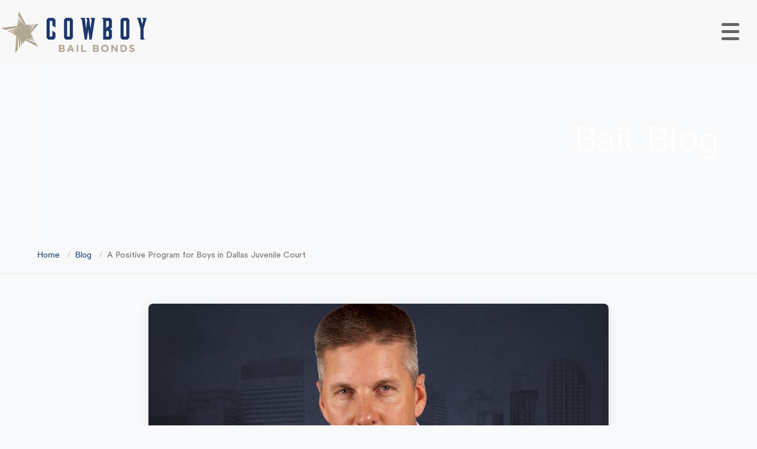

--- FILE ---
content_type: text/html; charset=UTF-8
request_url: https://www.cowboybail.com/positive-program-boys-dallas-juvenile-court/
body_size: 21414
content:
<!DOCTYPE html>
<html lang="en">

	<head>
		<meta charset="utf-8">
		<meta name="viewport" content="width=device-width, initial-scale=1, shrink-to-fit=no">
		<meta name="format-detection" content="telephone=no">
		<link rel="shortcut icon" href="https://www.cowboybail.com/wp-content/themes/cowboybail/assets/img/favicon.png">		
		<meta name="author" content="The Skyline Agency">
		<meta name="keywords" content="bail, bonds, cowboy, dallas, bond, irving, garland, tx, locations, county, works, call, blog, phone, faq, location, nationwide, work, step, hours, licensed, situation, jail, time, reviews, people, imaginable, statewide, rights, helped, review, texas, helping, families, copyright, professional, days, week, privacy, day, policy, family, email, read, located, agents, loved, search, amount, oconnor, forest, riverfront, give, friendly, secure, full, agent, contact, bail bonds, cowboy bail, how bail, bail bond, about us, bail works, call us, us bail, bail faq, home about, works locations, bonds is, faq how, tx phone ,dallas tx, reviews blog ,locations reviews, we will, in dallas, licensed bail, our licensed, since our, families since, helped people, have helped, agents have, people in, bond agents, has been, located in, dallas texas, texas and, is located, in every, been helping, and has, bond agent, helping families, day days, your bail, bonds in, get your, loved one, secure your, now and, and get, rights reserved, all rights, irving cowboy, phone cowboy, bail amount, full bail, and nationwide, hours day, statewide and, imaginable statewide, situation imaginable, irving tx, days week, the full, with you, read more, dallas bail, every situation, work with, bond any, information call, garland tx, any time, give review, privacy policy, blog home, any bond, time nationwide, garland irving, cowboy bail bonds, how bail works, home about us, about us bail, bail works locations, bail bonds is, faq how bail, us bail faq, bail faq how, works locations reviews, locations reviews blog, licensed bail bond, bail bond agents, have helped people, agents have helped, bond agents have, helped people in, work with you, imaginable statewide and, statewide and nationwide, situation imaginable statewide, every situation imaginable, people in every, in every situation, our licensed bail, been helping families, texas and has, and has been, dallas texas and, in dallas texas, is located in, located in dallas, has been helping, bail bonds in, helping families since, families since our, bonds is located, dallas bail bonds, bail bond agent, since our licensed, irving cowboy bail, blog home about, tx phone cowboy, full bail amount, the full bail, reviews blog home, all rights reserved, day days week, hours day days, any bond any, any time nationwide, information call us, phone cowboy bail">

		<title>A Positive Program for Boys in Dallas Juvenile Court</title><link rel="preload" data-rocket-preload as="image" href="https://www.cowboybail.com/wp-content/themes/cowboybail/assets/img/img-blog-internal.jpg" fetchpriority="high">
		<link data-minify="1" rel="stylesheet" href="https://www.cowboybail.com/wp-content/cache/background-css/www.cowboybail.com/wp-content/cache/min/1/wp-content/themes/cowboybail/assets/css/main.css?ver=1768522648&wpr_t=1769229500">
        
		<!-- CLEBER -->
		<link rel='stylesheet' type='text/css' href='https://www.cowboybail.com/wp-content/themes/cowboybail/assets/new-lps/css/vendor/normalize.min.css' />
		<link data-minify="1" rel='stylesheet' type='text/css' href='https://www.cowboybail.com/wp-content/cache/min/1/wp-content/themes/cowboybail/assets/css/menu-new.css?ver=1768522648' />
		<!-- CLEBER -->

		<meta name='robots' content='index, follow, max-image-preview:large, max-snippet:-1, max-video-preview:-1' />

	<!-- This site is optimized with the Yoast SEO plugin v26.8 - https://yoast.com/product/yoast-seo-wordpress/ -->
	<meta name="description" content="Being in the business, we have seen the best and worse that the legal system has to offer. But there are always flickers of hope in those wishing to" />
	<link rel="canonical" href="https://www.cowboybail.com/positive-program-boys-dallas-juvenile-court/" />
	<meta property="og:locale" content="en_US" />
	<meta property="og:type" content="article" />
	<meta property="og:title" content="A Positive Program for Boys in Dallas Juvenile Court" />
	<meta property="og:description" content="Being in the business, we have seen the best and worse that the legal system has to offer. But there are always flickers of hope in those wishing to" />
	<meta property="og:url" content="https://www.cowboybail.com/positive-program-boys-dallas-juvenile-court/" />
	<meta property="og:site_name" content="Cowboy Bail Bonds" />
	<meta property="article:publisher" content="http://www.facebook.com/CowboyBailBonds" />
	<meta property="article:published_time" content="2015-03-24T19:31:49+00:00" />
	<meta property="article:modified_time" content="2023-12-27T19:48:50+00:00" />
	<meta property="og:image" content="https://www.cowboybail.com/wp-content/uploads/2022/03/og-image.jpg" />
	<meta property="og:image:width" content="1200" />
	<meta property="og:image:height" content="630" />
	<meta property="og:image:type" content="image/jpeg" />
	<meta name="author" content="Cowboy Bail Bonds" />
	<meta name="twitter:card" content="summary_large_image" />
	<meta name="twitter:creator" content="@cowboybail" />
	<meta name="twitter:site" content="@cowboybail" />
	<meta name="twitter:label1" content="Written by" />
	<meta name="twitter:data1" content="Cowboy Bail Bonds" />
	<meta name="twitter:label2" content="Est. reading time" />
	<meta name="twitter:data2" content="4 minutes" />
	<script type="application/ld+json" class="yoast-schema-graph">{"@context":"https://schema.org","@graph":[{"@type":"Article","@id":"https://www.cowboybail.com/positive-program-boys-dallas-juvenile-court/#article","isPartOf":{"@id":"https://www.cowboybail.com/positive-program-boys-dallas-juvenile-court/"},"author":{"name":"Cowboy Bail Bonds","@id":"https://www.cowboybail.com/#/schema/person/3a66945146d9c08c6ec047bcc5dcb4a5"},"headline":"A Positive Program for Boys in Dallas Juvenile Court","datePublished":"2015-03-24T19:31:49+00:00","dateModified":"2023-12-27T19:48:50+00:00","mainEntityOfPage":{"@id":"https://www.cowboybail.com/positive-program-boys-dallas-juvenile-court/"},"wordCount":880,"commentCount":0,"publisher":{"@id":"https://www.cowboybail.com/#organization"},"image":{"@id":"https://www.cowboybail.com/positive-program-boys-dallas-juvenile-court/#primaryimage"},"thumbnailUrl":"","articleSection":["Cowboy Bail Op-Ed"],"inLanguage":"en-US"},{"@type":"WebPage","@id":"https://www.cowboybail.com/positive-program-boys-dallas-juvenile-court/","url":"https://www.cowboybail.com/positive-program-boys-dallas-juvenile-court/","name":"A Positive Program for Boys in Dallas Juvenile Court","isPartOf":{"@id":"https://www.cowboybail.com/#website"},"primaryImageOfPage":{"@id":"https://www.cowboybail.com/positive-program-boys-dallas-juvenile-court/#primaryimage"},"image":{"@id":"https://www.cowboybail.com/positive-program-boys-dallas-juvenile-court/#primaryimage"},"thumbnailUrl":"","datePublished":"2015-03-24T19:31:49+00:00","dateModified":"2023-12-27T19:48:50+00:00","description":"Being in the business, we have seen the best and worse that the legal system has to offer. But there are always flickers of hope in those wishing to","breadcrumb":{"@id":"https://www.cowboybail.com/positive-program-boys-dallas-juvenile-court/#breadcrumb"},"inLanguage":"en-US","potentialAction":[{"@type":"ReadAction","target":["https://www.cowboybail.com/positive-program-boys-dallas-juvenile-court/"]}]},{"@type":"ImageObject","inLanguage":"en-US","@id":"https://www.cowboybail.com/positive-program-boys-dallas-juvenile-court/#primaryimage","url":"","contentUrl":""},{"@type":"BreadcrumbList","@id":"https://www.cowboybail.com/positive-program-boys-dallas-juvenile-court/#breadcrumb","itemListElement":[{"@type":"ListItem","position":1,"name":"Home","item":"https://www.cowboybail.com/"},{"@type":"ListItem","position":2,"name":"Blog","item":"https://www.cowboybail.com/blog/"},{"@type":"ListItem","position":3,"name":"A Positive Program for Boys in Dallas Juvenile Court"}]},{"@type":"WebSite","@id":"https://www.cowboybail.com/#website","url":"https://www.cowboybail.com/","name":"Cowboy Bail Bonds","description":"Cowboy Bail Bonds","publisher":{"@id":"https://www.cowboybail.com/#organization"},"potentialAction":[{"@type":"SearchAction","target":{"@type":"EntryPoint","urlTemplate":"https://www.cowboybail.com/?s={search_term_string}"},"query-input":{"@type":"PropertyValueSpecification","valueRequired":true,"valueName":"search_term_string"}}],"inLanguage":"en-US"},{"@type":"Organization","@id":"https://www.cowboybail.com/#organization","name":"Cowboy Bail Bonds","url":"https://www.cowboybail.com/","logo":{"@type":"ImageObject","inLanguage":"en-US","@id":"https://www.cowboybail.com/#/schema/logo/image/","url":"https://www.cowboybail.com/wp-content/uploads/2020/04/favicon.png","contentUrl":"https://www.cowboybail.com/wp-content/uploads/2020/04/favicon.png","width":81,"height":90,"caption":"Cowboy Bail Bonds"},"image":{"@id":"https://www.cowboybail.com/#/schema/logo/image/"},"sameAs":["http://www.facebook.com/CowboyBailBonds","https://x.com/cowboybail"]},{"@type":"Person","@id":"https://www.cowboybail.com/#/schema/person/3a66945146d9c08c6ec047bcc5dcb4a5","name":"Cowboy Bail Bonds","image":{"@type":"ImageObject","inLanguage":"en-US","@id":"https://www.cowboybail.com/#/schema/person/image/","url":"https://secure.gravatar.com/avatar/035d080018a56440be9236c3f7152cc3fd3caa032341ca9908280c91681803d3?s=96&d=mm&r=g","contentUrl":"https://secure.gravatar.com/avatar/035d080018a56440be9236c3f7152cc3fd3caa032341ca9908280c91681803d3?s=96&d=mm&r=g","caption":"Cowboy Bail Bonds"}}]}</script>
	<!-- / Yoast SEO plugin. -->


<link rel='dns-prefetch' href='//www.googletagmanager.com' />
<link rel='dns-prefetch' href='//fonts.googleapis.com' />

<link rel="alternate" title="oEmbed (JSON)" type="application/json+oembed" href="https://www.cowboybail.com/wp-json/oembed/1.0/embed?url=https%3A%2F%2Fwww.cowboybail.com%2Fpositive-program-boys-dallas-juvenile-court%2F" />
<link rel="alternate" title="oEmbed (XML)" type="text/xml+oembed" href="https://www.cowboybail.com/wp-json/oembed/1.0/embed?url=https%3A%2F%2Fwww.cowboybail.com%2Fpositive-program-boys-dallas-juvenile-court%2F&#038;format=xml" />
<style id='wp-img-auto-sizes-contain-inline-css' type='text/css'>
img:is([sizes=auto i],[sizes^="auto," i]){contain-intrinsic-size:3000px 1500px}
/*# sourceURL=wp-img-auto-sizes-contain-inline-css */
</style>
<style id='wp-emoji-styles-inline-css' type='text/css'>

	img.wp-smiley, img.emoji {
		display: inline !important;
		border: none !important;
		box-shadow: none !important;
		height: 1em !important;
		width: 1em !important;
		margin: 0 0.07em !important;
		vertical-align: -0.1em !important;
		background: none !important;
		padding: 0 !important;
	}
/*# sourceURL=wp-emoji-styles-inline-css */
</style>
<style id='wp-block-library-inline-css' type='text/css'>
:root{--wp-block-synced-color:#7a00df;--wp-block-synced-color--rgb:122,0,223;--wp-bound-block-color:var(--wp-block-synced-color);--wp-editor-canvas-background:#ddd;--wp-admin-theme-color:#007cba;--wp-admin-theme-color--rgb:0,124,186;--wp-admin-theme-color-darker-10:#006ba1;--wp-admin-theme-color-darker-10--rgb:0,107,160.5;--wp-admin-theme-color-darker-20:#005a87;--wp-admin-theme-color-darker-20--rgb:0,90,135;--wp-admin-border-width-focus:2px}@media (min-resolution:192dpi){:root{--wp-admin-border-width-focus:1.5px}}.wp-element-button{cursor:pointer}:root .has-very-light-gray-background-color{background-color:#eee}:root .has-very-dark-gray-background-color{background-color:#313131}:root .has-very-light-gray-color{color:#eee}:root .has-very-dark-gray-color{color:#313131}:root .has-vivid-green-cyan-to-vivid-cyan-blue-gradient-background{background:linear-gradient(135deg,#00d084,#0693e3)}:root .has-purple-crush-gradient-background{background:linear-gradient(135deg,#34e2e4,#4721fb 50%,#ab1dfe)}:root .has-hazy-dawn-gradient-background{background:linear-gradient(135deg,#faaca8,#dad0ec)}:root .has-subdued-olive-gradient-background{background:linear-gradient(135deg,#fafae1,#67a671)}:root .has-atomic-cream-gradient-background{background:linear-gradient(135deg,#fdd79a,#004a59)}:root .has-nightshade-gradient-background{background:linear-gradient(135deg,#330968,#31cdcf)}:root .has-midnight-gradient-background{background:linear-gradient(135deg,#020381,#2874fc)}:root{--wp--preset--font-size--normal:16px;--wp--preset--font-size--huge:42px}.has-regular-font-size{font-size:1em}.has-larger-font-size{font-size:2.625em}.has-normal-font-size{font-size:var(--wp--preset--font-size--normal)}.has-huge-font-size{font-size:var(--wp--preset--font-size--huge)}.has-text-align-center{text-align:center}.has-text-align-left{text-align:left}.has-text-align-right{text-align:right}.has-fit-text{white-space:nowrap!important}#end-resizable-editor-section{display:none}.aligncenter{clear:both}.items-justified-left{justify-content:flex-start}.items-justified-center{justify-content:center}.items-justified-right{justify-content:flex-end}.items-justified-space-between{justify-content:space-between}.screen-reader-text{border:0;clip-path:inset(50%);height:1px;margin:-1px;overflow:hidden;padding:0;position:absolute;width:1px;word-wrap:normal!important}.screen-reader-text:focus{background-color:#ddd;clip-path:none;color:#444;display:block;font-size:1em;height:auto;left:5px;line-height:normal;padding:15px 23px 14px;text-decoration:none;top:5px;width:auto;z-index:100000}html :where(.has-border-color){border-style:solid}html :where([style*=border-top-color]){border-top-style:solid}html :where([style*=border-right-color]){border-right-style:solid}html :where([style*=border-bottom-color]){border-bottom-style:solid}html :where([style*=border-left-color]){border-left-style:solid}html :where([style*=border-width]){border-style:solid}html :where([style*=border-top-width]){border-top-style:solid}html :where([style*=border-right-width]){border-right-style:solid}html :where([style*=border-bottom-width]){border-bottom-style:solid}html :where([style*=border-left-width]){border-left-style:solid}html :where(img[class*=wp-image-]){height:auto;max-width:100%}:where(figure){margin:0 0 1em}html :where(.is-position-sticky){--wp-admin--admin-bar--position-offset:var(--wp-admin--admin-bar--height,0px)}@media screen and (max-width:600px){html :where(.is-position-sticky){--wp-admin--admin-bar--position-offset:0px}}

/*# sourceURL=wp-block-library-inline-css */
</style><style id='global-styles-inline-css' type='text/css'>
:root{--wp--preset--aspect-ratio--square: 1;--wp--preset--aspect-ratio--4-3: 4/3;--wp--preset--aspect-ratio--3-4: 3/4;--wp--preset--aspect-ratio--3-2: 3/2;--wp--preset--aspect-ratio--2-3: 2/3;--wp--preset--aspect-ratio--16-9: 16/9;--wp--preset--aspect-ratio--9-16: 9/16;--wp--preset--color--black: #000000;--wp--preset--color--cyan-bluish-gray: #abb8c3;--wp--preset--color--white: #ffffff;--wp--preset--color--pale-pink: #f78da7;--wp--preset--color--vivid-red: #cf2e2e;--wp--preset--color--luminous-vivid-orange: #ff6900;--wp--preset--color--luminous-vivid-amber: #fcb900;--wp--preset--color--light-green-cyan: #7bdcb5;--wp--preset--color--vivid-green-cyan: #00d084;--wp--preset--color--pale-cyan-blue: #8ed1fc;--wp--preset--color--vivid-cyan-blue: #0693e3;--wp--preset--color--vivid-purple: #9b51e0;--wp--preset--gradient--vivid-cyan-blue-to-vivid-purple: linear-gradient(135deg,rgb(6,147,227) 0%,rgb(155,81,224) 100%);--wp--preset--gradient--light-green-cyan-to-vivid-green-cyan: linear-gradient(135deg,rgb(122,220,180) 0%,rgb(0,208,130) 100%);--wp--preset--gradient--luminous-vivid-amber-to-luminous-vivid-orange: linear-gradient(135deg,rgb(252,185,0) 0%,rgb(255,105,0) 100%);--wp--preset--gradient--luminous-vivid-orange-to-vivid-red: linear-gradient(135deg,rgb(255,105,0) 0%,rgb(207,46,46) 100%);--wp--preset--gradient--very-light-gray-to-cyan-bluish-gray: linear-gradient(135deg,rgb(238,238,238) 0%,rgb(169,184,195) 100%);--wp--preset--gradient--cool-to-warm-spectrum: linear-gradient(135deg,rgb(74,234,220) 0%,rgb(151,120,209) 20%,rgb(207,42,186) 40%,rgb(238,44,130) 60%,rgb(251,105,98) 80%,rgb(254,248,76) 100%);--wp--preset--gradient--blush-light-purple: linear-gradient(135deg,rgb(255,206,236) 0%,rgb(152,150,240) 100%);--wp--preset--gradient--blush-bordeaux: linear-gradient(135deg,rgb(254,205,165) 0%,rgb(254,45,45) 50%,rgb(107,0,62) 100%);--wp--preset--gradient--luminous-dusk: linear-gradient(135deg,rgb(255,203,112) 0%,rgb(199,81,192) 50%,rgb(65,88,208) 100%);--wp--preset--gradient--pale-ocean: linear-gradient(135deg,rgb(255,245,203) 0%,rgb(182,227,212) 50%,rgb(51,167,181) 100%);--wp--preset--gradient--electric-grass: linear-gradient(135deg,rgb(202,248,128) 0%,rgb(113,206,126) 100%);--wp--preset--gradient--midnight: linear-gradient(135deg,rgb(2,3,129) 0%,rgb(40,116,252) 100%);--wp--preset--font-size--small: 13px;--wp--preset--font-size--medium: 20px;--wp--preset--font-size--large: 36px;--wp--preset--font-size--x-large: 42px;--wp--preset--spacing--20: 0.44rem;--wp--preset--spacing--30: 0.67rem;--wp--preset--spacing--40: 1rem;--wp--preset--spacing--50: 1.5rem;--wp--preset--spacing--60: 2.25rem;--wp--preset--spacing--70: 3.38rem;--wp--preset--spacing--80: 5.06rem;--wp--preset--shadow--natural: 6px 6px 9px rgba(0, 0, 0, 0.2);--wp--preset--shadow--deep: 12px 12px 50px rgba(0, 0, 0, 0.4);--wp--preset--shadow--sharp: 6px 6px 0px rgba(0, 0, 0, 0.2);--wp--preset--shadow--outlined: 6px 6px 0px -3px rgb(255, 255, 255), 6px 6px rgb(0, 0, 0);--wp--preset--shadow--crisp: 6px 6px 0px rgb(0, 0, 0);}:where(.is-layout-flex){gap: 0.5em;}:where(.is-layout-grid){gap: 0.5em;}body .is-layout-flex{display: flex;}.is-layout-flex{flex-wrap: wrap;align-items: center;}.is-layout-flex > :is(*, div){margin: 0;}body .is-layout-grid{display: grid;}.is-layout-grid > :is(*, div){margin: 0;}:where(.wp-block-columns.is-layout-flex){gap: 2em;}:where(.wp-block-columns.is-layout-grid){gap: 2em;}:where(.wp-block-post-template.is-layout-flex){gap: 1.25em;}:where(.wp-block-post-template.is-layout-grid){gap: 1.25em;}.has-black-color{color: var(--wp--preset--color--black) !important;}.has-cyan-bluish-gray-color{color: var(--wp--preset--color--cyan-bluish-gray) !important;}.has-white-color{color: var(--wp--preset--color--white) !important;}.has-pale-pink-color{color: var(--wp--preset--color--pale-pink) !important;}.has-vivid-red-color{color: var(--wp--preset--color--vivid-red) !important;}.has-luminous-vivid-orange-color{color: var(--wp--preset--color--luminous-vivid-orange) !important;}.has-luminous-vivid-amber-color{color: var(--wp--preset--color--luminous-vivid-amber) !important;}.has-light-green-cyan-color{color: var(--wp--preset--color--light-green-cyan) !important;}.has-vivid-green-cyan-color{color: var(--wp--preset--color--vivid-green-cyan) !important;}.has-pale-cyan-blue-color{color: var(--wp--preset--color--pale-cyan-blue) !important;}.has-vivid-cyan-blue-color{color: var(--wp--preset--color--vivid-cyan-blue) !important;}.has-vivid-purple-color{color: var(--wp--preset--color--vivid-purple) !important;}.has-black-background-color{background-color: var(--wp--preset--color--black) !important;}.has-cyan-bluish-gray-background-color{background-color: var(--wp--preset--color--cyan-bluish-gray) !important;}.has-white-background-color{background-color: var(--wp--preset--color--white) !important;}.has-pale-pink-background-color{background-color: var(--wp--preset--color--pale-pink) !important;}.has-vivid-red-background-color{background-color: var(--wp--preset--color--vivid-red) !important;}.has-luminous-vivid-orange-background-color{background-color: var(--wp--preset--color--luminous-vivid-orange) !important;}.has-luminous-vivid-amber-background-color{background-color: var(--wp--preset--color--luminous-vivid-amber) !important;}.has-light-green-cyan-background-color{background-color: var(--wp--preset--color--light-green-cyan) !important;}.has-vivid-green-cyan-background-color{background-color: var(--wp--preset--color--vivid-green-cyan) !important;}.has-pale-cyan-blue-background-color{background-color: var(--wp--preset--color--pale-cyan-blue) !important;}.has-vivid-cyan-blue-background-color{background-color: var(--wp--preset--color--vivid-cyan-blue) !important;}.has-vivid-purple-background-color{background-color: var(--wp--preset--color--vivid-purple) !important;}.has-black-border-color{border-color: var(--wp--preset--color--black) !important;}.has-cyan-bluish-gray-border-color{border-color: var(--wp--preset--color--cyan-bluish-gray) !important;}.has-white-border-color{border-color: var(--wp--preset--color--white) !important;}.has-pale-pink-border-color{border-color: var(--wp--preset--color--pale-pink) !important;}.has-vivid-red-border-color{border-color: var(--wp--preset--color--vivid-red) !important;}.has-luminous-vivid-orange-border-color{border-color: var(--wp--preset--color--luminous-vivid-orange) !important;}.has-luminous-vivid-amber-border-color{border-color: var(--wp--preset--color--luminous-vivid-amber) !important;}.has-light-green-cyan-border-color{border-color: var(--wp--preset--color--light-green-cyan) !important;}.has-vivid-green-cyan-border-color{border-color: var(--wp--preset--color--vivid-green-cyan) !important;}.has-pale-cyan-blue-border-color{border-color: var(--wp--preset--color--pale-cyan-blue) !important;}.has-vivid-cyan-blue-border-color{border-color: var(--wp--preset--color--vivid-cyan-blue) !important;}.has-vivid-purple-border-color{border-color: var(--wp--preset--color--vivid-purple) !important;}.has-vivid-cyan-blue-to-vivid-purple-gradient-background{background: var(--wp--preset--gradient--vivid-cyan-blue-to-vivid-purple) !important;}.has-light-green-cyan-to-vivid-green-cyan-gradient-background{background: var(--wp--preset--gradient--light-green-cyan-to-vivid-green-cyan) !important;}.has-luminous-vivid-amber-to-luminous-vivid-orange-gradient-background{background: var(--wp--preset--gradient--luminous-vivid-amber-to-luminous-vivid-orange) !important;}.has-luminous-vivid-orange-to-vivid-red-gradient-background{background: var(--wp--preset--gradient--luminous-vivid-orange-to-vivid-red) !important;}.has-very-light-gray-to-cyan-bluish-gray-gradient-background{background: var(--wp--preset--gradient--very-light-gray-to-cyan-bluish-gray) !important;}.has-cool-to-warm-spectrum-gradient-background{background: var(--wp--preset--gradient--cool-to-warm-spectrum) !important;}.has-blush-light-purple-gradient-background{background: var(--wp--preset--gradient--blush-light-purple) !important;}.has-blush-bordeaux-gradient-background{background: var(--wp--preset--gradient--blush-bordeaux) !important;}.has-luminous-dusk-gradient-background{background: var(--wp--preset--gradient--luminous-dusk) !important;}.has-pale-ocean-gradient-background{background: var(--wp--preset--gradient--pale-ocean) !important;}.has-electric-grass-gradient-background{background: var(--wp--preset--gradient--electric-grass) !important;}.has-midnight-gradient-background{background: var(--wp--preset--gradient--midnight) !important;}.has-small-font-size{font-size: var(--wp--preset--font-size--small) !important;}.has-medium-font-size{font-size: var(--wp--preset--font-size--medium) !important;}.has-large-font-size{font-size: var(--wp--preset--font-size--large) !important;}.has-x-large-font-size{font-size: var(--wp--preset--font-size--x-large) !important;}
/*# sourceURL=global-styles-inline-css */
</style>

<style id='classic-theme-styles-inline-css' type='text/css'>
/*! This file is auto-generated */
.wp-block-button__link{color:#fff;background-color:#32373c;border-radius:9999px;box-shadow:none;text-decoration:none;padding:calc(.667em + 2px) calc(1.333em + 2px);font-size:1.125em}.wp-block-file__button{background:#32373c;color:#fff;text-decoration:none}
/*# sourceURL=/wp-includes/css/classic-themes.min.css */
</style>
<script type="text/javascript" src="https://www.cowboybail.com/wp-content/plugins/wp-sentry-integration/public/wp-sentry-browser.min.js?ver=8.10.0" id="wp-sentry-browser-bundle-js"></script>
<script type="text/javascript" id="wp-sentry-browser-js-extra">
/* <![CDATA[ */
var wp_sentry = {"environment":"production","release":"1.0","context":{"tags":{"wordpress":"6.9","language":"en-US"}},"dsn":"https://e33f400a3646e0804cef0bbf7e595c1e@o414282.ingest.us.sentry.io/4507811760046080"};
//# sourceURL=wp-sentry-browser-js-extra
/* ]]> */
</script>
<script data-minify="1" type="text/javascript" src="https://www.cowboybail.com/wp-content/cache/min/1/wp-content/plugins/wp-sentry-integration/public/wp-sentry-init.js?ver=1768522648" id="wp-sentry-browser-js"></script>

<!-- Google tag (gtag.js) snippet added by Site Kit -->
<!-- Google Analytics snippet added by Site Kit -->
<script type="text/javascript" src="https://www.googletagmanager.com/gtag/js?id=GT-MB839NX" id="google_gtagjs-js" async></script>
<script type="text/javascript" id="google_gtagjs-js-after">
/* <![CDATA[ */
window.dataLayer = window.dataLayer || [];function gtag(){dataLayer.push(arguments);}
gtag("set","linker",{"domains":["www.cowboybail.com"]});
gtag("js", new Date());
gtag("set", "developer_id.dZTNiMT", true);
gtag("config", "GT-MB839NX");
//# sourceURL=google_gtagjs-js-after
/* ]]> */
</script>
<link rel="https://api.w.org/" href="https://www.cowboybail.com/wp-json/" /><link rel="alternate" title="JSON" type="application/json" href="https://www.cowboybail.com/wp-json/wp/v2/posts/1379" /><link rel="EditURI" type="application/rsd+xml" title="RSD" href="https://www.cowboybail.com/xmlrpc.php?rsd" />
<link rel='shortlink' href='https://www.cowboybail.com/?p=1379' />
<meta name="generator" content="Site Kit by Google 1.170.0" /><script>
  (function(w,d,t,r,u)
  {
    var f,n,i;
    w[u]=w[u]||[],f=function()
    {
      var o={ti:"211070109", enableAutoSpaTracking: true};
      o.q=w[u],w[u]=new UET(o),w[u].push("pageLoad")
    },
    n=d.createElement(t),n.src=r,n.async=1,n.onload=n.onreadystatechange=function()
    {
      var s=this.readyState;
      s&&s!=="loaded"&&s!=="complete"||(f(),n.onload=n.onreadystatechange=null)
    },
    i=d.getElementsByTagName(t)[0],i.parentNode.insertBefore(n,i)
  })
  (window,document,"script","//bat.bing.com/bat.js","uetq");
</script>  <script>
      new PerformanceObserver((entryList) => {
          for (const entry of entryList.getEntries()) {
              console.log('LCP candidate:', entry.startTime, entry);
          }
      }).observe({type: 'largest-contentful-paint', buffered: true});
  </script>
  <script>
  (function(w,d,t,r,u)
  {
    var f,n,i;
    w[u]=w[u]||[],f=function()
    {
      var o={ti:"211070109", enableAutoSpaTracking: true};
      o.q=w[u],w[u]=new UET(o),w[u].push("pageLoad")
    },
    n=d.createElement(t),n.src=r,n.async=1,n.onload=n.onreadystatechange=function()
    {
      var s=this.readyState;
      s&&s!=="loaded"&&s!=="complete"||(f(),n.onload=n.onreadystatechange=null)
    },
    i=d.getElementsByTagName(t)[0],i.parentNode.insertBefore(n,i)
  })
  (window,document,"script","//bat.bing.com/bat.js","uetq");
</script><script>
    !function(t,e){var o,n,p,r;e.__SV||(window.posthog=e,e._i=[],e.init=function(i,s,a){function g(t,e){var o=e.split(".");2==o.length&&(t=t[o[0]],e=o[1]),t[e]=function(){t.push([e].concat(Array.prototype.slice.call(arguments,0)))}}(p=t.createElement("script")).type="text/javascript",p.async=!0,p.src=s.api_host.replace(".i.posthog.com","-assets.i.posthog.com")+"/static/array.js",(r=t.getElementsByTagName("script")[0]).parentNode.insertBefore(p,r);var u=e;for(void 0!==a?u=e[a]=[]:a="posthog",u.people=u.people||[],u.toString=function(t){var e="posthog";return"posthog"!==a&&(e+="."+a),t||(e+=" (stub)"),e},u.people.toString=function(){return u.toString(1)+".people (stub)"},o="init capture register register_once register_for_session unregister opt_out_capturing has_opted_out_capturing opt_in_capturing reset isFeatureEnabled getFeatureFlag getFeatureFlagPayload reloadFeatureFlags group identify setPersonProperties setPersonPropertiesForFlags resetPersonPropertiesForFlags setGroupPropertiesForFlags resetGroupPropertiesForFlags resetGroups onFeatureFlags addFeatureFlagsHandler onSessionId getSurveys getActiveMatchingSurveys renderSurvey canRenderSurvey getNextSurveyStep".split(" "),n=0;n<o.length;n++)g(u,o[n]);e._i.push([i,s,a])},e.__SV=1)}(document,window.posthog||[]);
    posthog.init('phc_LukUOhj4qGLe4CIx74tqUVWjds9URQc5d03agcyFyZR', {
        api_host: 'https://us.i.posthog.com',
        defaults: '2025-11-30'
    })
</script>
<link rel="icon" href="https://www.cowboybail.com/wp-content/uploads/2020/04/cropped-favicon-32x32.png" sizes="32x32" />
<link rel="icon" href="https://www.cowboybail.com/wp-content/uploads/2020/04/cropped-favicon-192x192.png" sizes="192x192" />
<link rel="apple-touch-icon" href="https://www.cowboybail.com/wp-content/uploads/2020/04/cropped-favicon-180x180.png" />
<meta name="msapplication-TileImage" content="https://www.cowboybail.com/wp-content/uploads/2020/04/cropped-favicon-270x270.png" />
<noscript><style id="rocket-lazyload-nojs-css">.rll-youtube-player, [data-lazy-src]{display:none !important;}</style></noscript>	
		<!--<script>
			;(function() {
				var script = document.createElement('script');
				script.id = 'ea4dc04c-8edb-4e00-ad39-6b7826b2c52a';
				script.type = 'module';
				script.src = 'https://pageimprove.io';
				document.head.appendChild(script);
			})()
		</script>-->

	<style id="rocket-lazyrender-inline-css">[data-wpr-lazyrender] {content-visibility: auto;}</style><style id="wpr-lazyload-bg-container"></style><style id="wpr-lazyload-bg-exclusion"></style>
<noscript>
<style id="wpr-lazyload-bg-nostyle">body.about-us section#banner-top .big-img{--wpr-bg-636da18b-09a4-43fa-a52b-c7d17902bd47: url('https://www.cowboybail.com/wp-content/themes/cowboybail/assets/img/bg-about-us.jpg');}body.faq section#banner-top .big-img{--wpr-bg-7457be8b-2f18-4feb-9136-4ba8efb2d3d6: url('https://www.cowboybail.com/wp-content/themes/cowboybail/assets/img/bg-about-us.jpg');}body.locations section#banner-top .big-img{--wpr-bg-26fd545c-c503-45f8-95ab-bcb62206710e: url('https://www.cowboybail.com/wp-content/themes/cowboybail/assets/img/bg-locations.jpg');}body.reviews section#banner-top .big-img{--wpr-bg-48157b3d-4f7c-4d08-977d-9e62117ba809: url('https://www.cowboybail.com/wp-content/themes/cowboybail/assets/img/bg-reviews.jpg');}body.how section#banner-top .big-img{--wpr-bg-4e6d61ad-07f4-4285-938e-033a3fda4f9b: url('https://www.cowboybail.com/wp-content/themes/cowboybail/assets/img/bg-how-bail-works.jpg');}body.blog section#banner-top .big-img{--wpr-bg-9c3d0cef-db3d-4569-82c6-badde55ef7af: url('https://www.cowboybail.com/wp-content/themes/cowboybail/assets/img/bg-about-us.jpg');}body.blog-internal section#banner-top .big-img{--wpr-bg-9308b031-3ee8-462a-8c4a-77f27ee1b5d9: url('https://www.cowboybail.com/wp-content/themes/cowboybail/assets/img/bg-about-us.jpg');}body.payment-portal section#banner-top .big-img{--wpr-bg-f0f846d0-ec0f-48ae-9341-9c7af550e85e: url('https://www.cowboybail.com/wp-content/themes/cowboybail/assets/img/bg-how-bail-works.jpg');}body.location-inner section#banner-top .big-img.dallas{--wpr-bg-7f4b1913-185e-49d6-b4db-80158d219044: url('https://www.cowboybail.com/wp-content/themes/cowboybail/assets/img/location-dallas.jpg');}body.location-inner section#banner-top .big-img.mesquite{--wpr-bg-c78b72cb-2d88-4dc7-a3a6-8d28942bdecc: url('https://www.cowboybail.com/wp-content/themes/cowboybail/assets/img/location-mesquite.jpg');}body.location-inner section#banner-top .big-img.irving{--wpr-bg-f12a7988-3bc3-469e-b1b9-191c6f4675c9: url('https://www.cowboybail.com/wp-content/themes/cowboybail/assets/img/location-irving.jpg');}body.location-inner section#banner-top .big-img.garland{--wpr-bg-34907639-d372-44c6-b1ff-fe7b697d259b: url('https://www.cowboybail.com/wp-content/themes/cowboybail/assets/img/location-garland.jpg');}body.payment-portal .portal #paymentForm .select-field select{--wpr-bg-ad35ae70-41a4-411d-a3ab-1c29885b50d1: url('https://www.cowboybail.com/wp-content/themes/cowboybail/assets/img/arrow-down.svg');}</style>
</noscript>
<script type="application/javascript">const rocket_pairs = [{"selector":"body.about-us section#banner-top .big-img","style":"body.about-us section#banner-top .big-img{--wpr-bg-636da18b-09a4-43fa-a52b-c7d17902bd47: url('https:\/\/www.cowboybail.com\/wp-content\/themes\/cowboybail\/assets\/img\/bg-about-us.jpg');}","hash":"636da18b-09a4-43fa-a52b-c7d17902bd47","url":"https:\/\/www.cowboybail.com\/wp-content\/themes\/cowboybail\/assets\/img\/bg-about-us.jpg"},{"selector":"body.faq section#banner-top .big-img","style":"body.faq section#banner-top .big-img{--wpr-bg-7457be8b-2f18-4feb-9136-4ba8efb2d3d6: url('https:\/\/www.cowboybail.com\/wp-content\/themes\/cowboybail\/assets\/img\/bg-about-us.jpg');}","hash":"7457be8b-2f18-4feb-9136-4ba8efb2d3d6","url":"https:\/\/www.cowboybail.com\/wp-content\/themes\/cowboybail\/assets\/img\/bg-about-us.jpg"},{"selector":"body.locations section#banner-top .big-img","style":"body.locations section#banner-top .big-img{--wpr-bg-26fd545c-c503-45f8-95ab-bcb62206710e: url('https:\/\/www.cowboybail.com\/wp-content\/themes\/cowboybail\/assets\/img\/bg-locations.jpg');}","hash":"26fd545c-c503-45f8-95ab-bcb62206710e","url":"https:\/\/www.cowboybail.com\/wp-content\/themes\/cowboybail\/assets\/img\/bg-locations.jpg"},{"selector":"body.reviews section#banner-top .big-img","style":"body.reviews section#banner-top .big-img{--wpr-bg-48157b3d-4f7c-4d08-977d-9e62117ba809: url('https:\/\/www.cowboybail.com\/wp-content\/themes\/cowboybail\/assets\/img\/bg-reviews.jpg');}","hash":"48157b3d-4f7c-4d08-977d-9e62117ba809","url":"https:\/\/www.cowboybail.com\/wp-content\/themes\/cowboybail\/assets\/img\/bg-reviews.jpg"},{"selector":"body.how section#banner-top .big-img","style":"body.how section#banner-top .big-img{--wpr-bg-4e6d61ad-07f4-4285-938e-033a3fda4f9b: url('https:\/\/www.cowboybail.com\/wp-content\/themes\/cowboybail\/assets\/img\/bg-how-bail-works.jpg');}","hash":"4e6d61ad-07f4-4285-938e-033a3fda4f9b","url":"https:\/\/www.cowboybail.com\/wp-content\/themes\/cowboybail\/assets\/img\/bg-how-bail-works.jpg"},{"selector":"body.blog section#banner-top .big-img","style":"body.blog section#banner-top .big-img{--wpr-bg-9c3d0cef-db3d-4569-82c6-badde55ef7af: url('https:\/\/www.cowboybail.com\/wp-content\/themes\/cowboybail\/assets\/img\/bg-about-us.jpg');}","hash":"9c3d0cef-db3d-4569-82c6-badde55ef7af","url":"https:\/\/www.cowboybail.com\/wp-content\/themes\/cowboybail\/assets\/img\/bg-about-us.jpg"},{"selector":"body.blog-internal section#banner-top .big-img","style":"body.blog-internal section#banner-top .big-img{--wpr-bg-9308b031-3ee8-462a-8c4a-77f27ee1b5d9: url('https:\/\/www.cowboybail.com\/wp-content\/themes\/cowboybail\/assets\/img\/bg-about-us.jpg');}","hash":"9308b031-3ee8-462a-8c4a-77f27ee1b5d9","url":"https:\/\/www.cowboybail.com\/wp-content\/themes\/cowboybail\/assets\/img\/bg-about-us.jpg"},{"selector":"body.payment-portal section#banner-top .big-img","style":"body.payment-portal section#banner-top .big-img{--wpr-bg-f0f846d0-ec0f-48ae-9341-9c7af550e85e: url('https:\/\/www.cowboybail.com\/wp-content\/themes\/cowboybail\/assets\/img\/bg-how-bail-works.jpg');}","hash":"f0f846d0-ec0f-48ae-9341-9c7af550e85e","url":"https:\/\/www.cowboybail.com\/wp-content\/themes\/cowboybail\/assets\/img\/bg-how-bail-works.jpg"},{"selector":"body.location-inner section#banner-top .big-img.dallas","style":"body.location-inner section#banner-top .big-img.dallas{--wpr-bg-7f4b1913-185e-49d6-b4db-80158d219044: url('https:\/\/www.cowboybail.com\/wp-content\/themes\/cowboybail\/assets\/img\/location-dallas.jpg');}","hash":"7f4b1913-185e-49d6-b4db-80158d219044","url":"https:\/\/www.cowboybail.com\/wp-content\/themes\/cowboybail\/assets\/img\/location-dallas.jpg"},{"selector":"body.location-inner section#banner-top .big-img.mesquite","style":"body.location-inner section#banner-top .big-img.mesquite{--wpr-bg-c78b72cb-2d88-4dc7-a3a6-8d28942bdecc: url('https:\/\/www.cowboybail.com\/wp-content\/themes\/cowboybail\/assets\/img\/location-mesquite.jpg');}","hash":"c78b72cb-2d88-4dc7-a3a6-8d28942bdecc","url":"https:\/\/www.cowboybail.com\/wp-content\/themes\/cowboybail\/assets\/img\/location-mesquite.jpg"},{"selector":"body.location-inner section#banner-top .big-img.irving","style":"body.location-inner section#banner-top .big-img.irving{--wpr-bg-f12a7988-3bc3-469e-b1b9-191c6f4675c9: url('https:\/\/www.cowboybail.com\/wp-content\/themes\/cowboybail\/assets\/img\/location-irving.jpg');}","hash":"f12a7988-3bc3-469e-b1b9-191c6f4675c9","url":"https:\/\/www.cowboybail.com\/wp-content\/themes\/cowboybail\/assets\/img\/location-irving.jpg"},{"selector":"body.location-inner section#banner-top .big-img.garland","style":"body.location-inner section#banner-top .big-img.garland{--wpr-bg-34907639-d372-44c6-b1ff-fe7b697d259b: url('https:\/\/www.cowboybail.com\/wp-content\/themes\/cowboybail\/assets\/img\/location-garland.jpg');}","hash":"34907639-d372-44c6-b1ff-fe7b697d259b","url":"https:\/\/www.cowboybail.com\/wp-content\/themes\/cowboybail\/assets\/img\/location-garland.jpg"},{"selector":"body.payment-portal .portal #paymentForm .select-field select","style":"body.payment-portal .portal #paymentForm .select-field select{--wpr-bg-ad35ae70-41a4-411d-a3ab-1c29885b50d1: url('https:\/\/www.cowboybail.com\/wp-content\/themes\/cowboybail\/assets\/img\/arrow-down.svg');}","hash":"ad35ae70-41a4-411d-a3ab-1c29885b50d1","url":"https:\/\/www.cowboybail.com\/wp-content\/themes\/cowboybail\/assets\/img\/arrow-down.svg"}]; const rocket_excluded_pairs = [];</script><meta name="generator" content="WP Rocket 3.17.4" data-wpr-features="wpr_lazyload_css_bg_img wpr_minify_js wpr_lazyload_images wpr_automatic_lazy_rendering wpr_oci wpr_image_dimensions wpr_minify_css wpr_desktop wpr_dns_prefetch wpr_preload_links" /></head>

    <body class="wp-singular post-template-default single single-post postid-1379 single-format-standard wp-theme-cowboybail blog-internal">
		
		<style>
			div#designstudio-button {bottom: 45px !important;}
			.container img {width: auto !important;height: auto !important;} /* Becuase WPRocket forces w/h */
		</style>		
<style>
/* Blog Internal Article Styling */
body.blog-internal section#breadcrumbs {
    padding: 20px 0;
    background-color: #f8f9fa;
    border-bottom: 1px solid #e9ecef;
}

body.blog-internal section#breadcrumbs .breadcrumb-nav .breadcrumb-list {
    list-style: none;
    padding: 0;
    margin: 0;
    display: flex;
    flex-wrap: wrap;
    align-items: center;
}

body.blog-internal section#breadcrumbs .breadcrumb-nav .breadcrumb-list .breadcrumb-item {
    font-family: 'Circular Std Book', sans-serif;
    font-size: 14px;
    color: #666666;
}

body.blog-internal section#breadcrumbs .breadcrumb-nav .breadcrumb-list .breadcrumb-item:not(:last-child)::after {
    content: " / ";
    margin: 0 8px;
    color: #c3c3c3;
}

body.blog-internal section#breadcrumbs .breadcrumb-nav .breadcrumb-list .breadcrumb-item a {
    color: #1c386c;
    text-decoration: none;
    transition: color 0.3s ease;
}

body.blog-internal section#breadcrumbs .breadcrumb-nav .breadcrumb-list .breadcrumb-item a:hover {
    color: #b2a793;
}

body.blog-internal section#breadcrumbs .breadcrumb-nav .breadcrumb-list .breadcrumb-item.active {
    color: #767676;
    font-weight: 500;
}

body.blog-internal section#blog-top .col-md-12 {
    max-width: 800px;
}

body.blog-internal section#blog-top .col-md-12 .featured-image {
    height: 400px;
    margin-bottom: 30px;
    box-shadow: 0 4px 20px rgba(0,0,0,0.1);
}

body.blog-internal section#blog-top .col-md-12 .article-meta {
    margin-bottom: 20px;
}

body.blog-internal section#blog-top .col-md-12 .article-meta .meta-top {
    margin-bottom: 15px;
}

body.blog-internal section#blog-top .col-md-12 .article-meta .date {
    font-family: 'Barkentina', sans-serif;
    background-color: #1c386c;
    color: #fff;
    text-align: center;
    padding: 8px 16px;
    letter-spacing: 1px;
    margin: 0;
    display: inline-block;
    position: static !important;
}

body.blog-internal section#blog-top .col-md-12 .article-meta .article-categories {
    display: block;
}

body.blog-internal section#blog-top .col-md-12 .article-meta .article-categories a {
    color: #b2a793;
    text-decoration: none;
    font-family: 'Circular Std Book', sans-serif;
    font-size: 14px;
    background-color: rgba(178, 167, 147, 0.1);
    padding: 4px 12px;
    margin-right: 8px;
    margin-bottom: 5px;
    display: inline-block;
    transition: all 0.3s ease;
}

body.blog-internal section#blog-top .col-md-12 .article-meta .article-categories a:hover {
    background-color: #b2a793;
    color: #fff;
}

body.blog-internal section#blog-top .col-md-12 .article-header {
    margin-bottom: 30px;
}

body.blog-internal section#blog-top .col-md-12 .article-header .article-title {
    color: #1c386c;
    font-family: 'Barkentina', sans-serif;
    line-height: 120%;
    margin: 0;
}

/* Article Content Styling */
body.blog-internal section#blog-top .col-md-12 .article-content {
    color: #000000;
    font-family: 'Circular Std Book', sans-serif;
    line-height: 160%;
    margin-bottom: 40px;
}

body.blog-internal section#blog-top .col-md-12 .article-content h1,
body.blog-internal section#blog-top .col-md-12 .article-content h2,
body.blog-internal section#blog-top .col-md-12 .article-content h3,
body.blog-internal section#blog-top .col-md-12 .article-content h4,
body.blog-internal section#blog-top .col-md-12 .article-content h5,
body.blog-internal section#blog-top .col-md-12 .article-content h6 {
    color: #1c386c;
    font-family: 'Barkentina', sans-serif;
    margin: 30px 0 20px 0;
    line-height: 130%;
}

body.blog-internal section#blog-top .col-md-12 .article-content h1:first-child,
body.blog-internal section#blog-top .col-md-12 .article-content h2:first-child,
body.blog-internal section#blog-top .col-md-12 .article-content h3:first-child,
body.blog-internal section#blog-top .col-md-12 .article-content h4:first-child,
body.blog-internal section#blog-top .col-md-12 .article-content h5:first-child,
body.blog-internal section#blog-top .col-md-12 .article-content h6:first-child {
    margin-top: 0;
}

body.blog-internal section#blog-top .col-md-12 .article-content h1 { font-size: 32px; }
body.blog-internal section#blog-top .col-md-12 .article-content h2 { font-size: 28px; }
body.blog-internal section#blog-top .col-md-12 .article-content h3 { font-size: 24px; }
body.blog-internal section#blog-top .col-md-12 .article-content h4 { font-size: 20px; }
body.blog-internal section#blog-top .col-md-12 .article-content h5 { font-size: 18px; }
body.blog-internal section#blog-top .col-md-12 .article-content h6 { font-size: 16px; }

body.blog-internal section#blog-top .col-md-12 .article-content p,
body.blog-internal section#blog-top .col-md-12 .article-content p.text-medium {
    margin-bottom: 20px;
    font-size: 20px;
    line-height: 200%;
    font-weight: 400;
    color: #000000 !important;
}

/* Ensure ALL paragraphs are black */
body.blog-internal section#blog-top .col-md-12 .article-content p * {
    color: inherit;
}

body.blog-internal section#blog-top .col-md-12 .article-content p:last-child {
    margin-bottom: 0;
}

/* Text medium responsive */
@media only screen and (max-width: 1200px) {
    body.blog-internal section#blog-top .col-md-12 .article-content p,
    body.blog-internal section#blog-top .col-md-12 .article-content p.text-medium {
        font-size: 18px;
        color: #000000 !important;
    }
}

@media only screen and (max-width: 767px) {
    body.blog-internal section#blog-top .col-md-12 .article-content p,
    body.blog-internal section#blog-top .col-md-12 .article-content p.text-medium {
        font-size: 16px;
        color: #000000 !important;
    }
}

body.blog-internal section#blog-top .col-md-12 .article-content a {
    color: #1c386c;
    text-decoration: underline;
    transition: color 0.3s ease;
}

body.blog-internal section#blog-top .col-md-12 .article-content a:hover {
    color: #b2a793;
}

body.blog-internal section#blog-top .col-md-12 .article-content strong,
body.blog-internal section#blog-top .col-md-12 .article-content b {
    font-weight: bold;
    color: #1c386c;
}

body.blog-internal section#blog-top .col-md-12 .article-content em,
body.blog-internal section#blog-top .col-md-12 .article-content i {
    font-style: italic;
}

/* Blockquotes */
body.blog-internal section#blog-top .col-md-12 .article-content blockquote {
    border-left: 4px solid #b2a793;
    padding: 20px 30px;
    margin: 30px 0;
    background-color: rgba(178, 167, 147, 0.05);
    font-style: italic;
    position: relative;
}

body.blog-internal section#blog-top .col-md-12 .article-content blockquote:before {
    content: '"';
    font-size: 60px;
    color: #b2a793;
    position: absolute;
    top: -10px;
    left: 10px;
    font-family: serif;
}

body.blog-internal section#blog-top .col-md-12 .article-content blockquote p {
    margin-bottom: 10px;
}

body.blog-internal section#blog-top .col-md-12 .article-content blockquote p:last-child {
    margin-bottom: 0;
}

body.blog-internal section#blog-top .col-md-12 .article-content blockquote cite {
    display: block;
    margin-top: 15px;
    font-size: 14px;
    color: #767676;
    font-style: normal;
}

body.blog-internal section#blog-top .col-md-12 .article-content blockquote cite:before {
    content: "— ";
}

/* Lists */
body.blog-internal section#blog-top .col-md-12 .article-content ul,
body.blog-internal section#blog-top .col-md-12 .article-content ol {
    margin: 20px 0;
    padding-left: 30px;
}

body.blog-internal section#blog-top .col-md-12 .article-content ul li,
body.blog-internal section#blog-top .col-md-12 .article-content ol li {
    margin-bottom: 8px;
    line-height: 160%;
}

body.blog-internal section#blog-top .col-md-12 .article-content ul li ul,
body.blog-internal section#blog-top .col-md-12 .article-content ul li ol,
body.blog-internal section#blog-top .col-md-12 .article-content ol li ul,
body.blog-internal section#blog-top .col-md-12 .article-content ol li ol {
    margin: 10px 0;
}

body.blog-internal section#blog-top .col-md-12 .article-content ul li {
    list-style: none;
    position: relative;
}

body.blog-internal section#blog-top .col-md-12 .article-content ul li:before {
    content: "•";
    color: #b2a793;
    font-weight: bold;
    position: absolute;
    left: -20px;
}

body.blog-internal section#blog-top .col-md-12 .article-content ol {
    counter-reset: custom-counter;
}

body.blog-internal section#blog-top .col-md-12 .article-content ol li {
    counter-increment: custom-counter;
    list-style: none;
    position: relative;
}

body.blog-internal section#blog-top .col-md-12 .article-content ol li:before {
    content: counter(custom-counter) ".";
    color: #b2a793;
    font-weight: bold;
    position: absolute;
    left: -25px;
}

/* Images */
body.blog-internal section#blog-top .col-md-12 .article-content img {
    max-width: 100%;
    height: auto;
    box-shadow: 0 4px 15px rgba(0,0,0,0.1);
    margin: 20px 0;
    display: block;
}

body.blog-internal section#blog-top .col-md-12 .article-content img.alignleft {
    float: left;
    margin: 0 20px 20px 0;
    max-width: 300px;
}

body.blog-internal section#blog-top .col-md-12 .article-content img.alignright {
    float: right;
    margin: 0 0 20px 20px;
    max-width: 300px;
}

body.blog-internal section#blog-top .col-md-12 .article-content img.aligncenter {
    margin: 20px auto;
    display: block;
}

body.blog-internal section#blog-top .col-md-12 .article-content img.size-full {
    width: 100%;
}

/* Image captions */
body.blog-internal section#blog-top .col-md-12 .article-content .wp-caption {
    max-width: 100%;
    margin: 20px 0;
}

body.blog-internal section#blog-top .col-md-12 .article-content .wp-caption .wp-caption-text {
    font-size: 14px;
    color: #767676;
    text-align: center;
    padding: 10px;
    font-style: italic;
    background-color: rgba(195, 195, 195, 0.1);
}

/* Videos */
body.blog-internal section#blog-top .col-md-12 .article-content video {
    max-width: 100%;
    height: auto;
    margin: 20px 0;
    box-shadow: 0 4px 15px rgba(0,0,0,0.1);
}

/* Embedded videos (YouTube, Vimeo, etc.) */
body.blog-internal section#blog-top .col-md-12 .article-content .wp-video,
body.blog-internal section#blog-top .col-md-12 .article-content .video-container,
body.blog-internal section#blog-top .col-md-12 .article-content .wp-video,
body.blog-internal section#blog-top .col-md-12 .article-content .video-container,
body.blog-internal section#blog-top .col-md-12 .article-content iframe[src*="youtube"],
body.blog-internal section#blog-top .col-md-12 .article-content iframe[src*="vimeo"],
body.blog-internal section#blog-top .col-md-12 .article-content iframe[src*="dailymotion"] {
    width: 100%;
    height: 500px;
    margin: 0;
    border: none;
    box-shadow: 0 4px 15px rgba(0,0,0,0.1);
}

@media only screen and (max-width: 767px) {
    body.blog-internal section#blog-top .col-md-12 .article-content .wp-video,
    body.blog-internal section#blog-top .col-md-12 .article-content .video-container,
    body.blog-internal section#blog-top .col-md-12 .article-content iframe[src*="youtube"],
    body.blog-internal section#blog-top .col-md-12 .article-content iframe[src*="vimeo"],
    body.blog-internal section#blog-top .col-md-12 .article-content iframe[src*="dailymotion"] {
        height: 350px;
    }
}


/* Generic iframes */
body.blog-internal section#blog-top .col-md-12 .article-content iframe {
    max-width: 100%;
    margin: 0;
    box-shadow: 0 4px 15px rgba(0,0,0,0.1);
    height: 500px !important;
}

@media only screen and (max-width: 767px) {
    body.blog-internal section#blog-top .col-md-12 .article-content iframe {
        height: 350px !important;
    }
}

/* Tables */
body.blog-internal section#blog-top .col-md-12 .article-content table {
    width: 100%;
    border-collapse: collapse;
    margin: 20px 0;
    box-shadow: 0 2px 10px rgba(0,0,0,0.1);
    overflow: hidden;
}

body.blog-internal section#blog-top .col-md-12 .article-content table th,
body.blog-internal section#blog-top .col-md-12 .article-content table td {
    padding: 12px 15px;
    text-align: left;
    border-bottom: 1px solid #e9ecef;
}

body.blog-internal section#blog-top .col-md-12 .article-content table th {
    background-color: #1c386c;
    color: #fff;
    font-family: 'Circular Std Medium', sans-serif;
    font-weight: 500;
}

body.blog-internal section#blog-top .col-md-12 .article-content table tr:nth-child(even) {
    background-color: rgba(238, 238, 238, 0.1);
}

body.blog-internal section#blog-top .col-md-12 .article-content table tr:hover {
    background-color: rgba(178, 167, 147, 0.1);
}

/* Code blocks */
body.blog-internal section#blog-top .col-md-12 .article-content pre {
    background-color: #f8f9fa;
    border: 1px solid #e9ecef;
    padding: 20px;
    overflow-x: auto;
    margin: 20px 0;
    font-family: 'Courier New', monospace;
    font-size: 14px;
    line-height: 140%;
}

body.blog-internal section#blog-top .col-md-12 .article-content pre code {
    background: none;
    padding: 0;
    border: none;
}

body.blog-internal section#blog-top .col-md-12 .article-content code {
    background-color: rgba(195, 195, 195, 0.2);
    padding: 2px 6px;
    font-family: 'Courier New', monospace;
    font-size: 14px;
    color: #1c386c;
}

/* Horizontal rule */
body.blog-internal section#blog-top .col-md-12 .article-content hr {
    border: none;
    height: 1px;
    background-color: #c3c3c3;
    margin: 30px 0;
}

/* Article Footer */
body.blog-internal section#blog-top .col-md-12 .article-footer {
    margin-top: 40px;
}

body.blog-internal section#blog-top .col-md-12 .article-footer .article-tags {
    margin-bottom: 30px;
}

body.blog-internal section#blog-top .col-md-12 .article-footer .article-tags .tags-label {
    font-family: 'Circular Std Medium', sans-serif;
    color: #1c386c;
    margin-right: 10px;
}

body.blog-internal section#blog-top .col-md-12 .article-footer .article-tags a {
    color: #b2a793;
    text-decoration: none;
    font-family: 'Circular Std Book', sans-serif;
    font-size: 14px;
    background-color: rgba(178, 167, 147, 0.1);
    padding: 4px 12px;
    margin-right: 8px;
    margin-bottom: 5px;
    display: inline-block;
    transition: all 0.3s ease;
}

body.blog-internal section#blog-top .col-md-12 .article-footer .article-tags a:hover {
    background-color: #b2a793;
    color: #fff;
}

body.blog-internal section#blog-top .col-md-12 .article-footer .button a {
    background-color: #b2a793;
    padding: 15px 30px;
    font-family: 'Barkentina', sans-serif;
    color: #fff;
    letter-spacing: 1px;
    cursor: pointer;
    text-decoration: none;
    transition: all 0.3s ease;
    display: inline-block;
}

body.blog-internal section#blog-top .col-md-12 .article-footer .button a:hover {
    background-color: #1c386c;
    transform: translateY(-2px);
    box-shadow: 0 4px 15px rgba(0,0,0,0.2);
}

/* Mobile Responsive */
@media only screen and (max-width: 767px) {
    body.blog-internal section#blog-top .col-md-12 .featured-image {
        height: 300px;
    }
    
    body.blog-internal section#blog-top .col-md-12 .article-meta {
        justify-content: center;
        text-align: center;
    }
    
    body.blog-internal section#blog-top .col-md-12 .article-header .article-title {
        text-align: center;
        font-size: 26px;
    }
    
    body.blog-internal section#blog-top .col-md-12 .article-content h1 { font-size: 28px; }
    body.blog-internal section#blog-top .col-md-12 .article-content h2 { font-size: 24px; }
    body.blog-internal section#blog-top .col-md-12 .article-content h3 { font-size: 20px; }
    body.blog-internal section#blog-top .col-md-12 .article-content h4 { font-size: 18px; }
    body.blog-internal section#blog-top .col-md-12 .article-content h5 { font-size: 16px; }
    body.blog-internal section#blog-top .col-md-12 .article-content h6 { font-size: 14px; }
    
    body.blog-internal section#blog-top .col-md-12 .article-content img.alignleft,
    body.blog-internal section#blog-top .col-md-12 .article-content img.alignright {
        float: none;
        margin: 20px auto;
        display: block;
    }
    
    body.blog-internal section#blog-top .col-md-12 .article-content iframe {
        min-height: 300px;
    }
}

@media only screen and (max-width: 575px) {
    body.blog-internal section#blog-top .col-md-12 .featured-image {
        height: 250px;
        margin-bottom: 20px;
    }
    
    body.blog-internal section#blog-top .col-md-12 .article-header .article-title {
        font-size: 20px;
    }
}
</style>


<!-- FULL SCREEN MENU -->
<div  id="fsmenu">
        <ul>
            <li><a href="https://www.cowboybail.com">Home</a></li>
            <li><a href="https://www.cowboybail.com/about-us/">About Us</a></li>
            <li><a href="https://www.cowboybail.com/how-bail-works/">How Bail Works</a></li>
            <li class="submenu-fs">
                <a href="#" id="fs-locations-link">Locations</a>
                <ul class="submenu-list-fs" style="display:none;">
                    <li><a href="/bail-bonds-dallas-county-criminal-court/">Dallas County</a></li>
                    <li><a href="/downtown-dallas-bail-bonds/">Downtown Dallas</a></li>
                    <li><a href="/lew-sterrett-bail-bonds-dallas/">Lew Sterrett Dallas</a></li>
                    <li><a href="/uptown-dallas-bail-bonds-service/">Uptown Dallas</a></li>
                    <li><a href="/west-dallas-bail-bonds-service/">West Dallas</a></li>
                    <li><a href="/desoto-dallas-bail-bonds/">Desoto Texas</a></li>
                    <li><a href="/duncanville-bail-bonds/">Duncanville Texas</a></li>
                    <li><a href="/lancaster-dallas-bail-bonds/">Lancaster Texas</a></li>
                    <li><a href="/wheatland-bail-bonds/">Wheatland Texas</a></li>
                </ul>
            </li>
            <li><a href="https://www.cowboybail.com/reviews/">Reviews</a></li>
            <li><a href="https://www.cowboybail.com/frequently-asked-questions/">FAQ</a></li>
            <li><a href="https://www.cowboybail.com/blog/">Blog</a></li>
			<li><a href="https://notificourt.com/"><u>Notificourt</u></a></li>
			<li>
				<a class="last" href="https://prod-portal-cbb-tx.journaltech.com/public-portal/">Make a Payment</a>
			</li>
        </ul><!-- END UL -->

        <ul class="social-nav">
            <li><a rel="noreferrer" href="https://twitter.com/cowboybail" target="_blank"><img width="512" height="512" src="https://www.cowboybail.com/wp-content/themes/cowboybail/assets/img/icon-twitter.svg" class="svg" /><span class="screen-reader">Twitter</span></a></li>
            <li><a rel="noreferrer" href="http://www.facebook.com/CowboyBailBonds" target="_blank"><img width="264" height="512" src="https://www.cowboybail.com/wp-content/themes/cowboybail/assets/img/icon-facebook.svg" class="svg" /><span class="screen-reader">Facebook</span></a></li>            
        </ul><!-- END SOCIAL NAV -->
    </div><!-- END FS MENU-->
<!-- SECTION BANNER -->
<section  id="banner-top">

    <div  class="big-img layer"></div><!-- END BIG IMAGE OR VIDEO -->

    <header  id="site-header">
    <nav id="main-nav">

        <div class="site-brand">
            <a href="https://www.cowboybail.com">                
				<img width="1589" height="452" src="https://www.cowboybail.com/wp-content/themes/cowboybail/assets/img/CowboyBailBonds_LOGO.svg" alt="Cowboy Bail Bonds" class="svg">
            </a>
        </div><!-- END SITE BRAND -->

        <div class="menu">
			<div class="bar"></div>	
		</div>
		
        <ul id="main-menu">
            <div class="v-align">
                <li class="submenu">
                    <a href="https://www.cowboybail.com/about-us/">About Us</a>
                </li>
                <li class="submenu">
                    <a href="https://www.cowboybail.com/how-bail-works/">How Bail Works</a>
                </li>
                <li class="submenu">
                    <a href="https://www.cowboybail.com/locations/">Locations</a>
                    <ul class="submenu-list">
                        <li><a href="/bail-bonds-dallas-county-criminal-court/">Dallas County</a></li>
                        <li><a href="/downtown-dallas-bail-bonds/">Downtown Dallas</a></li>
                        <li><a href="/lew-sterrett-bail-bonds-dallas/">Lew Sterrett Dallas</a></li>
                        <li><a href="/uptown-dallas-bail-bonds-service/">Uptown Dallas</a></li>
                        <li><a href="/west-dallas-bail-bonds-service/">West Dallas</a></li>
                        <li><a href="/desoto-dallas-bail-bonds/">Desoto Texas</a></li>
                        <li><a href="/duncanville-bail-bonds/">Duncanville Texas</a></li>
                        <li><a href="/lancaster-dallas-bail-bonds/">Lancaster Texas</a></li>
                        <li><a href="/wheatland-bail-bonds/">Wheatland Texas</a></li>
                    </ul>
                </li>
                <li class="submenu">
                    <a href="#">Services</a>
                    <ul class="submenu-list">
                        <li><a href="/assault-bail-bonds/">Assault Bail Bonds</a></li>
                        <li><a href="/bail-bonds/">Bail Bonds</a></li>
                        <li><a href="/remote-bail-bonds/">Remote Bail Bonds</a></li>
                        <li><a href="/immigration-bonds/">Immigration Bail Bonds</a></li>
                        <li><a href="/cyber-crime-bail-bonds/">Cyber Crime Bail Bonds</a></li>
                    </ul>
                </li>
                <li class="">
                    <a href="https://www.cowboybail.com/reviews/" ?>Reviews</a>
                </li>
                <!--<li class="">
                    <a href="https://www.cowboybail.com/frequently-asked-questions">FAQ</a>
                </li>-->
                <li class="">
                    <a href="https://www.cowboybail.com/blog/">Blog</a>
                </li>
                <li class="">
					<a href="https://notificourt.com/"><u>Notificourt</u></a>
                </li>
				<li class="">
					<a class="last" href="https://prod-portal-cbb-tx.journaltech.com/public-portal/">Make a Payment</a>
				</li>
            </div>
        </ul><!-- END MAIN MENU -->

    </nav><!-- END MAIN NAV -->
</header><!-- END SITE HEADER -->
    <div  id="main-banner">

        <div  class="bg-divs">
            <div class="line line-01"></div>
            <div class="line line-02"></div>
            <div class="line line-03"></div>
            <div class="line line-04"></div>
        </div><!-- END BG DIVS -->

        <div  class="container">
            <div class="row desk">
                <div class="col-12">
                    
                    <div class="title">
                        <p class="title-big">
                            Bail Blog 
                        </p>
                    </div>
                </div><!-- END COL -->
            </div><!-- END ROW -->

        </div><!-- END CONTAINER BIG -->

    </div><!-- END MAIN BANNER -->

</section><!-- END BANNER TOP -->

<!-- BREADCRUMBS SECTION -->
<section  id="breadcrumbs">
    <div  class="container">
        <div  class="row">
            <div class="col-12">
                <nav class="breadcrumb-nav" aria-label="Breadcrumb">
                    <ol class="breadcrumb-list">
                        <li class="breadcrumb-item">
                            <a href="https://www.cowboybail.com">Home</a>
                        </li>
                        <li class="breadcrumb-item">
                            <a href="https://www.cowboybail.com/blog/">Blog</a>
                        </li>
                        <li class="breadcrumb-item active" aria-current="page">
                            A Positive Program for Boys in Dallas Juvenile Court                        </li>
                    </ol>
                </nav>
            </div>
        </div>
    </div>
</section><!-- END BREADCRUMBS -->


<section  id="blog-top">
    <div  class="container">
        <div  class="row">

            <div class="col-md-12 center">

                
                                    <div class="featured-image" style="background: url('https://www.cowboybail.com/wp-content/themes/cowboybail/assets/img/img-blog-internal.jpg') center center no-repeat; background-size: cover;"></div>
                
                <div class="article-meta">
                    <div class="meta-top">
                        <p class="text-small date">
                            03/24/2015                        </p>
                    </div>
                    
                                            <div class="article-categories">
                            <a href="https://www.cowboybail.com/category/cowboy-bail-op-ed/" rel="category tag">Cowboy Bail Op-Ed</a>                        </div>
                                    </div>
                
                <header class="article-header">
                    <h1 class="title-medium article-title">
                        A Positive Program for Boys in Dallas Juvenile Court                    </h1>
                </header>

                <article class="article-content">
                    <p class="text-medium">Being in the business, we have seen the best and worse that the legal system has to offer. But there are always flickers of hope in those wishing to change things for the better. Judge George Ashford, a lawyer appointed as a judge to the Division Male Court (DMC), is one such person. Every Monday night he attends the Henry Wade Juvenile Justice Center in Dallas to hold a “specialty court” for minority boys who have tangled with the law. Some are there for aggravated assault, others for robbery, but Ashford doesn’t judge them for their crimes. His goal is to help teach them to be responsible citizens.</p>
<p class="text-medium">For those entering into Ashford’s court, the DMC is their last chance at avoiding a juvenile record. And so far it’s been a success. Of the 143 boys who have been through DMC, only 4 have re-offended while in the program. Instead of telling the boys to stay out of trouble, Ashford and his team of probation officers, therapists, and truancy officers spend 6 months talking and teaching these boys. What do they cover in the court? Life lessons. The importance of being a gentleman. Accountability and responsibility. They are teaching them to be men and how to rein control of their lives. And it all starts from day one. Every boy who enters DMC is required to wear a collared shirt, tucked in, and pants with a belt.</p>
<p class="text-medium">One mother commented that the system is “an answer to a prayer.” In Dallas County it is estimated that over 60% of those in the juvenile court system are a minority, with whites making up 25%. <a href="http://www.dallasnews.com/news/metro/20150129-dallas-county-leads-progress-in-juvenile-justice.ece">As the system continues to improve</a> over the years there is still a need to assist those who are unable to afford access to help. As a whole, <a href="http://jjie.org/after-decades-of-spending-minority-youth-still-overrepresented-in-system/">the nation</a> has an issue with youth minorities being overrepresented in the system. And it’s not because certain races commit more crimes. Many experts believe that it’s an issue of available sources for rehabilitation. Lack of helpful resources are causing juveniles to be sucked into the system. That’s where Ashford comes in.</p>
<p class="text-medium">Instead of sitting at a judge’s bench with a black robe, Ashford moves to the desks and talks to the boys face to face in a suit and tie. He asks them about their hobbies and takes a genuine interest in their lives. When one boy is being bullied in school, Ashford assures him that keeping to his grades and sticking with it is the way to go: “You take care of business — when you’re my age, they’ll be working for you. So, don’t let them worry you at all.”</p>
<p class="text-medium">Part of the trouble with the program is the high demand of participation needed for both the staff and the families. When Dr. Terry Smith, the Juvenile Executive Director, first developed the program in 2013, several people turned down the offer, believing that it couldn’t work without the boys being sentenced to detention or probation. Probation officers meet with the boys weekly. They have to check to make sure all of them are abiding by the 7pm curfew, daily. They administer random drug tests, check on their school grades, and even call their homes in the morning to ensure the boys get up for class. The boys are also expected to keep a daily journal to help exhibit the character traits they have learned in the weekly court session.</p>
<p class="text-medium">Holding accountability with these demands is quite a challenge for the officers and the parents. And they don’t toss out boys who make a mistake. Officers are trained to stick with the boys and help them however they can. They want to see these boys succeed just as must as their parents. For those who complete the six month program, the charges disappear as if it never happened. Those who do not finish or fail assignments face going back to regular juvenile court.</p>
<p class="text-medium">Ashford admits that he’s a bit sterner in his conversations with the older boys edging closer to 18 years of age because they are close to becoming legal adults. His approach to them is to show how important it is to be a responsible man.</p>
<p class="text-medium">“Real life is coming and it’s coming fast and you don’t realize it,” he says.</p>
<p class="text-medium">What makes DMC’s program stand out is its commitment to building character and tailoring content to each individual. A 17-year old boy in the program recently found out that he was going to be a father. So DMC is adding parenting classes to his work-load.</p>
<p class="text-medium">Right now funding is handled through the court’s budget and there’s not enough to hire more staff members. No one knows if the changes seen in the boys will last; it’s a major concern for them. The program has to look to outside volunteers for mentoring and there is not enough money to continue with after-care. But Ashford has hope that the program will continue and turn out responsible men. Seeing the changes of the past 2 years have made a difference.</p>
<p class="text-medium">&nbsp;</p>
<p class="text-medium">Source: <a href="http://www.correctionsone.com/corrections/articles/8478983-Unique-Dallas-County-juvenile-court-teaches-minority-boys-to-be-men/">http://www.correctionsone.com/corrections/articles/8478983-Unique-Dallas-County-juvenile-court-teaches-minority-boys-to-be-men/</a></p>
<p class="text-medium">Image Source: <a href="http://www.ncjfcj.org/our-work/juvenile-justice">http://www.ncjfcj.org/our-work/juvenile-justice</a></p>
<p class="text-medium">&nbsp;</p>
                </article>

                <footer class="article-footer">
                    
                    <div class="line"></div>

                    <p class="button">
                        <a href="https://www.cowboybail.com/blog/">
                            back to all posts
                        </a>
                    </p>
                </footer>
            </div>

        </div><!-- END ROW -->

    </div><!-- END CONTAINER -->
</section><!-- END TOP ABOUT -->

<!-- <section id="reply">
    <div class="container content">
        <div class="row">
            <div class="col-lg-6 left">
                <a href="#" class="hvr-underline-from-left">
                    &laquo; <a href="https://www.cowboybail.com/texas-current-grand-jury-system-new-inquiry/" rel="prev">Texas Current Grand Jury System under New Inquiry</a>                </a>
            </div>
            <div class="col-lg-6 right">
                <a href="#" class="hvr-underline-from-left">
                    <a href="https://www.cowboybail.com/dallas-police-go-bald-for-cancer-research/" rel="next">Dallas Police Go Bald for Cancer Research</a> &raquo;                </a>
            </div>
        </div>
    </div>
</section> -->
	

	
<!-- FOOTER-->
<footer data-wpr-lazyrender="1">

<div  id="site-footer">
    <div  class="container">
        <div class="footer-info">
            <div class="row">
                <div class="col-lg-8 left">
                    <ul class="footer-nav">
                        <li class=""><a href="https://www.cowboybail.com/about-us/">About Us</a></li>
                        <li class=""><a href="https://www.cowboybail.com/how-bail-works/">How Bail Works</a></li>
                        <li class=""><a href="https://www.cowboybail.com/privacy-policy/">Privacy Policy</a></li>
                        <li class=""><a href="https://www.cowboybail.com/reviews/">Reviews</a></li>
                        <li class=""><a href="https://www.cowboybail.com/frequently-asked-questions/">Faq</a></li>
                        <li class=""><a href="https://www.cowboybail.com/blog/">Blog</a></li>
                    </ul>
                </div><!-- END COL -->
                <div class="col-lg-4 right">
                    <img width="198" height="57" src="https://www.cowboybail.com/wp-content/themes/cowboybail/assets/img/logo-footer.png" alt="Cowboy Bail" title="Cowboy Bail" />
                </div><!-- END COL -->
            </div><!-- END ROW -->
        </div><!-- END FOOTER INFO-->

        <div class="line"></div><!-- END LINE -->

        <div class="copyright">
            <div class="row">
                <div class="col-lg-8 left">
                    <p class="text-small">
                        Copyright © 2024 Cowboy Bail Online. ALL RIGHTS RESERVED.
                    </p>
                </div><!-- END COL -->
                <div class="col-lg-4 right">
                    <ul class="nav-social">
                         <li class=""><a rel="noreferrer" href="https://instagram.com/cowboybailbonds?igshid=YmMyMTA2M2Y=" target="_blank"><svg aria-hidden="true" data-prefix="fab" data-icon="instagram" class="svg-inline--fa fa-instagram fa-w-14 svg" role="img" xmlns="http://www.w3.org/2000/svg" viewBox="0 0 448 512"><path fill="currentColor" d="M224.1 141c-63.6 0-114.9 51.3-114.9 114.9s51.3 114.9 114.9 114.9S339 319.5 339 255.9 287.7 141 224.1 141zm0 189.6c-41.1 0-74.7-33.5-74.7-74.7s33.5-74.7 74.7-74.7 74.7 33.5 74.7 74.7-33.6 74.7-74.7 74.7zm146.4-194.3c0 14.9-12 26.8-26.8 26.8-14.9 0-26.8-12-26.8-26.8s12-26.8 26.8-26.8 26.8 12 26.8 26.8zm76.1 27.2c-1.7-35.9-9.9-67.7-36.2-93.9-26.2-26.2-58-34.4-93.9-36.2-37-2.1-147.9-2.1-184.9 0-35.8 1.7-67.6 9.9-93.9 36.1s-34.4 58-36.2 93.9c-2.1 37-2.1 147.9 0 184.9 1.7 35.9 9.9 67.7 36.2 93.9s58 34.4 93.9 36.2c37 2.1 147.9 2.1 184.9 0 35.9-1.7 67.7-9.9 93.9-36.2 26.2-26.2 34.4-58 36.2-93.9 2.1-37 2.1-147.8 0-184.8zM398.8 388c-7.8 19.6-22.9 34.7-42.6 42.6-29.5 11.7-99.5 9-132.1 9s-102.7 2.6-132.1-9c-19.6-7.8-34.7-22.9-42.6-42.6-11.7-29.5-9-99.5-9-132.1s-2.6-102.7 9-132.1c7.8-19.6 22.9-34.7 42.6-42.6 29.5-11.7 99.5-9 132.1-9s102.7-2.6 132.1 9c19.6 7.8 34.7 22.9 42.6 42.6 11.7 29.5 9 99.5 9 132.1s2.7 102.7-9 132.1z"></path></svg><span class="screen-reader">Facebook</span></a></li>        
                        <li class=""><a rel="noreferrer" href="https://twitter.com/cowboybaildfw" target="_blank"><svg aria-hidden="true" data-prefix="fab" data-icon="twitter" class="svg-inline--fa fa-twitter fa-w-16 svg" role="img" xmlns="http://www.w3.org/2000/svg" viewBox="0 0 512 512"><path fill="currentColor" d="M459.37 151.716c.325 4.548.325 9.097.325 13.645 0 138.72-105.583 298.558-298.558 298.558-59.452 0-114.68-17.219-161.137-47.106 8.447.974 16.568 1.299 25.34 1.299 49.055 0 94.213-16.568 130.274-44.832-46.132-.975-84.792-31.188-98.112-72.772 6.498.974 12.995 1.624 19.818 1.624 9.421 0 18.843-1.3 27.614-3.573-48.081-9.747-84.143-51.98-84.143-102.985v-1.299c13.969 7.797 30.214 12.67 47.431 13.319-28.264-18.843-46.781-51.005-46.781-87.391 0-19.492 5.197-37.36 14.294-52.954 51.655 63.675 129.3 105.258 216.365 109.807-1.624-7.797-2.599-15.918-2.599-24.04 0-57.828 46.782-104.934 104.934-104.934 30.213 0 57.502 12.67 76.67 33.137 23.715-4.548 46.456-13.32 66.599-25.34-7.798 24.366-24.366 44.833-46.132 57.827 21.117-2.273 41.584-8.122 60.426-16.243-14.292 20.791-32.161 39.308-52.628 54.253z"></path></svg><span class="screen-reader">Twitter</span></a></li>
                        <li class=""><a rel="noreferrer" href="http://www.facebook.com/CowboyBailBonds" target="_blank"><svg aria-hidden="true" data-prefix="fab" data-icon="facebook-f" class="svg-inline--fa fa-facebook-f fa-w-9 svg" role="img" xmlns="http://www.w3.org/2000/svg" viewBox="0 0 264 512"><path fill="currentColor" d="M76.7 512V283H0v-91h76.7v-71.7C76.7 42.4 124.3 0 193.8 0c33.3 0 61.9 2.5 70.2 3.6V85h-48.2c-37.8 0-45.1 18-45.1 44.3V192H256l-11.7 91h-73.6v229"></path></svg><span class="screen-reader">Facebook</span></a></li>                                
                    </ul>
                </div><!-- END COL -->
            </div><!-- END ROW -->
        </div><!-- END COPYRIGHT-->
        
    </div><!-- END CONTAINER -->
</div><!-- END SITE FOOTER -->

<!-- THANK YOU -->
<div  id="thank-you">
                
    <h2 class="title-medium">
        Thank you
    </h2>

    <p class="text-medium desc">
        Your message has been sent and you will receive a response within 1 to 2 Business Days.
    </p>

    <button class="close blue-button hvr-bounce-to-right text-medium" onclick="$.fancybox.close()">
        Close
    </button>

</div><!-- END THANK YOU -->

<!-- FORM ERROR -->
<div  id="form-error">
                
    <h2 class="title-medium">
        Error
    </h2>

    <p class="text-medium desc">
        An error occurred while sending the message, please try again...
    </p>

    <button class="close blue-button hvr-bounce-to-right text-medium" onclick="$.fancybox.close()">
        Close
    </button>

</div><!-- END FORM ERROR -->


<script data-minify="1" src="https://www.cowboybail.com/wp-content/cache/min/1/wp-content/themes/cowboybail/assets/js/framework-home.js?ver=1768522648"></script>
<script data-minify="1" src="https://www.cowboybail.com/wp-content/cache/min/1/wp-content/themes/cowboybail/assets/js/functions.js?ver=1768522648"></script>       
<script data-minify="1" src="https://www.cowboybail.com/wp-content/cache/min/1/wp-content/themes/cowboybail/assets/js/contact.js?ver=1768522648"></script>

<!-- Live Chat -->
    <script id="snapengage">
    !function(){var a=document.createElement("script");a.type="text/javascript",a.async=!0,a.src="//storage.googleapis.com/code.snapengage.com/js/7e666142-5889-4e70-b034-ffd4c187cccc.js";var b=!1;a.onload=a.onreadystatechange=function(){b||this.readyState&&"loaded"!==this.readyState&&"complete"!==this.readyState||(b=!0)};var c=document.getElementsByTagName("script")[0];c.parentNode.insertBefore(a,c)}();
</script>

<script src='https://www.cowboybail.com/wp-content/themes/cowboybail/assets/new-lps/js/vendor/swiper-bundle.min.js'></script>
<script src='https://www.cowboybail.com/wp-content/themes/cowboybail/assets/new-lps/js/vendor/lucide.min.js'></script>
<script src='https://www.cowboybail.com/wp-content/themes/cowboybail/assets/new-lps/js/functions.min.js' defer></script>

</footer>
<!-- END FOOTER -->

<script type="speculationrules">
{"prefetch":[{"source":"document","where":{"and":[{"href_matches":"/*"},{"not":{"href_matches":["/wp-*.php","/wp-admin/*","/wp-content/uploads/*","/wp-content/*","/wp-content/plugins/*","/wp-content/themes/cowboybail/*","/*\\?(.+)"]}},{"not":{"selector_matches":"a[rel~=\"nofollow\"]"}},{"not":{"selector_matches":".no-prefetch, .no-prefetch a"}}]},"eagerness":"conservative"}]}
</script>
<script type="text/javascript" id="rocket-browser-checker-js-after">
/* <![CDATA[ */
"use strict";var _createClass=function(){function defineProperties(target,props){for(var i=0;i<props.length;i++){var descriptor=props[i];descriptor.enumerable=descriptor.enumerable||!1,descriptor.configurable=!0,"value"in descriptor&&(descriptor.writable=!0),Object.defineProperty(target,descriptor.key,descriptor)}}return function(Constructor,protoProps,staticProps){return protoProps&&defineProperties(Constructor.prototype,protoProps),staticProps&&defineProperties(Constructor,staticProps),Constructor}}();function _classCallCheck(instance,Constructor){if(!(instance instanceof Constructor))throw new TypeError("Cannot call a class as a function")}var RocketBrowserCompatibilityChecker=function(){function RocketBrowserCompatibilityChecker(options){_classCallCheck(this,RocketBrowserCompatibilityChecker),this.passiveSupported=!1,this._checkPassiveOption(this),this.options=!!this.passiveSupported&&options}return _createClass(RocketBrowserCompatibilityChecker,[{key:"_checkPassiveOption",value:function(self){try{var options={get passive(){return!(self.passiveSupported=!0)}};window.addEventListener("test",null,options),window.removeEventListener("test",null,options)}catch(err){self.passiveSupported=!1}}},{key:"initRequestIdleCallback",value:function(){!1 in window&&(window.requestIdleCallback=function(cb){var start=Date.now();return setTimeout(function(){cb({didTimeout:!1,timeRemaining:function(){return Math.max(0,50-(Date.now()-start))}})},1)}),!1 in window&&(window.cancelIdleCallback=function(id){return clearTimeout(id)})}},{key:"isDataSaverModeOn",value:function(){return"connection"in navigator&&!0===navigator.connection.saveData}},{key:"supportsLinkPrefetch",value:function(){var elem=document.createElement("link");return elem.relList&&elem.relList.supports&&elem.relList.supports("prefetch")&&window.IntersectionObserver&&"isIntersecting"in IntersectionObserverEntry.prototype}},{key:"isSlowConnection",value:function(){return"connection"in navigator&&"effectiveType"in navigator.connection&&("2g"===navigator.connection.effectiveType||"slow-2g"===navigator.connection.effectiveType)}}]),RocketBrowserCompatibilityChecker}();
//# sourceURL=rocket-browser-checker-js-after
/* ]]> */
</script>
<script type="text/javascript" id="rocket-preload-links-js-extra">
/* <![CDATA[ */
var RocketPreloadLinksConfig = {"excludeUris":"/|/(?:.+/)?feed(?:/(?:.+/?)?)?$|/(?:.+/)?embed/|/(index.php/)?(.*)wp-json(/.*|$)|/refer/|/go/|/recommend/|/recommends/","usesTrailingSlash":"1","imageExt":"jpg|jpeg|gif|png|tiff|bmp|webp|avif|pdf|doc|docx|xls|xlsx|php","fileExt":"jpg|jpeg|gif|png|tiff|bmp|webp|avif|pdf|doc|docx|xls|xlsx|php|html|htm","siteUrl":"https://www.cowboybail.com","onHoverDelay":"100","rateThrottle":"3"};
//# sourceURL=rocket-preload-links-js-extra
/* ]]> */
</script>
<script type="text/javascript" id="rocket-preload-links-js-after">
/* <![CDATA[ */
(function() {
"use strict";var r="function"==typeof Symbol&&"symbol"==typeof Symbol.iterator?function(e){return typeof e}:function(e){return e&&"function"==typeof Symbol&&e.constructor===Symbol&&e!==Symbol.prototype?"symbol":typeof e},e=function(){function i(e,t){for(var n=0;n<t.length;n++){var i=t[n];i.enumerable=i.enumerable||!1,i.configurable=!0,"value"in i&&(i.writable=!0),Object.defineProperty(e,i.key,i)}}return function(e,t,n){return t&&i(e.prototype,t),n&&i(e,n),e}}();function i(e,t){if(!(e instanceof t))throw new TypeError("Cannot call a class as a function")}var t=function(){function n(e,t){i(this,n),this.browser=e,this.config=t,this.options=this.browser.options,this.prefetched=new Set,this.eventTime=null,this.threshold=1111,this.numOnHover=0}return e(n,[{key:"init",value:function(){!this.browser.supportsLinkPrefetch()||this.browser.isDataSaverModeOn()||this.browser.isSlowConnection()||(this.regex={excludeUris:RegExp(this.config.excludeUris,"i"),images:RegExp(".("+this.config.imageExt+")$","i"),fileExt:RegExp(".("+this.config.fileExt+")$","i")},this._initListeners(this))}},{key:"_initListeners",value:function(e){-1<this.config.onHoverDelay&&document.addEventListener("mouseover",e.listener.bind(e),e.listenerOptions),document.addEventListener("mousedown",e.listener.bind(e),e.listenerOptions),document.addEventListener("touchstart",e.listener.bind(e),e.listenerOptions)}},{key:"listener",value:function(e){var t=e.target.closest("a"),n=this._prepareUrl(t);if(null!==n)switch(e.type){case"mousedown":case"touchstart":this._addPrefetchLink(n);break;case"mouseover":this._earlyPrefetch(t,n,"mouseout")}}},{key:"_earlyPrefetch",value:function(t,e,n){var i=this,r=setTimeout(function(){if(r=null,0===i.numOnHover)setTimeout(function(){return i.numOnHover=0},1e3);else if(i.numOnHover>i.config.rateThrottle)return;i.numOnHover++,i._addPrefetchLink(e)},this.config.onHoverDelay);t.addEventListener(n,function e(){t.removeEventListener(n,e,{passive:!0}),null!==r&&(clearTimeout(r),r=null)},{passive:!0})}},{key:"_addPrefetchLink",value:function(i){return this.prefetched.add(i.href),new Promise(function(e,t){var n=document.createElement("link");n.rel="prefetch",n.href=i.href,n.onload=e,n.onerror=t,document.head.appendChild(n)}).catch(function(){})}},{key:"_prepareUrl",value:function(e){if(null===e||"object"!==(void 0===e?"undefined":r(e))||!1 in e||-1===["http:","https:"].indexOf(e.protocol))return null;var t=e.href.substring(0,this.config.siteUrl.length),n=this._getPathname(e.href,t),i={original:e.href,protocol:e.protocol,origin:t,pathname:n,href:t+n};return this._isLinkOk(i)?i:null}},{key:"_getPathname",value:function(e,t){var n=t?e.substring(this.config.siteUrl.length):e;return n.startsWith("/")||(n="/"+n),this._shouldAddTrailingSlash(n)?n+"/":n}},{key:"_shouldAddTrailingSlash",value:function(e){return this.config.usesTrailingSlash&&!e.endsWith("/")&&!this.regex.fileExt.test(e)}},{key:"_isLinkOk",value:function(e){return null!==e&&"object"===(void 0===e?"undefined":r(e))&&(!this.prefetched.has(e.href)&&e.origin===this.config.siteUrl&&-1===e.href.indexOf("?")&&-1===e.href.indexOf("#")&&!this.regex.excludeUris.test(e.href)&&!this.regex.images.test(e.href))}}],[{key:"run",value:function(){"undefined"!=typeof RocketPreloadLinksConfig&&new n(new RocketBrowserCompatibilityChecker({capture:!0,passive:!0}),RocketPreloadLinksConfig).init()}}]),n}();t.run();
}());

//# sourceURL=rocket-preload-links-js-after
/* ]]> */
</script>
<script type="text/javascript" id="rocket_lazyload_css-js-extra">
/* <![CDATA[ */
var rocket_lazyload_css_data = {"threshold":"300"};
//# sourceURL=rocket_lazyload_css-js-extra
/* ]]> */
</script>
<script type="text/javascript" id="rocket_lazyload_css-js-after">
/* <![CDATA[ */
!function o(n,c,a){function u(t,e){if(!c[t]){if(!n[t]){var r="function"==typeof require&&require;if(!e&&r)return r(t,!0);if(s)return s(t,!0);throw(e=new Error("Cannot find module '"+t+"'")).code="MODULE_NOT_FOUND",e}r=c[t]={exports:{}},n[t][0].call(r.exports,function(e){return u(n[t][1][e]||e)},r,r.exports,o,n,c,a)}return c[t].exports}for(var s="function"==typeof require&&require,e=0;e<a.length;e++)u(a[e]);return u}({1:[function(e,t,r){"use strict";{const c="undefined"==typeof rocket_pairs?[]:rocket_pairs,a=(("undefined"==typeof rocket_excluded_pairs?[]:rocket_excluded_pairs).map(t=>{var e=t.selector;document.querySelectorAll(e).forEach(e=>{e.setAttribute("data-rocket-lazy-bg-"+t.hash,"excluded")})}),document.querySelector("#wpr-lazyload-bg-container"));var o=rocket_lazyload_css_data.threshold||300;const u=new IntersectionObserver(e=>{e.forEach(t=>{t.isIntersecting&&c.filter(e=>t.target.matches(e.selector)).map(t=>{var e;t&&((e=document.createElement("style")).textContent=t.style,a.insertAdjacentElement("afterend",e),t.elements.forEach(e=>{u.unobserve(e),e.setAttribute("data-rocket-lazy-bg-"+t.hash,"loaded")}))})})},{rootMargin:o+"px"});function n(){0<(0<arguments.length&&void 0!==arguments[0]?arguments[0]:[]).length&&c.forEach(t=>{try{document.querySelectorAll(t.selector).forEach(e=>{"loaded"!==e.getAttribute("data-rocket-lazy-bg-"+t.hash)&&"excluded"!==e.getAttribute("data-rocket-lazy-bg-"+t.hash)&&(u.observe(e),(t.elements||=[]).push(e))})}catch(e){console.error(e)}})}n(),function(){const r=window.MutationObserver;return function(e,t){if(e&&1===e.nodeType)return(t=new r(t)).observe(e,{attributes:!0,childList:!0,subtree:!0}),t}}()(document.querySelector("body"),n)}},{}]},{},[1]);
//# sourceURL=rocket_lazyload_css-js-after
/* ]]> */
</script>
<script type="text/javascript" src="https://www.cowboybail.com/wp-content/plugins/wp-rocket/assets/js/heartbeat.js?ver=3.17.4" id="heartbeat-js"></script>
<script>window.lazyLoadOptions=[{elements_selector:"img[data-lazy-src],.rocket-lazyload",data_src:"lazy-src",data_srcset:"lazy-srcset",data_sizes:"lazy-sizes",class_loading:"lazyloading",class_loaded:"lazyloaded",threshold:300,callback_loaded:function(element){if(element.tagName==="IFRAME"&&element.dataset.rocketLazyload=="fitvidscompatible"){if(element.classList.contains("lazyloaded")){if(typeof window.jQuery!="undefined"){if(jQuery.fn.fitVids){jQuery(element).parent().fitVids()}}}}}},{elements_selector:".rocket-lazyload",data_src:"lazy-src",data_srcset:"lazy-srcset",data_sizes:"lazy-sizes",class_loading:"lazyloading",class_loaded:"lazyloaded",threshold:300,}];window.addEventListener('LazyLoad::Initialized',function(e){var lazyLoadInstance=e.detail.instance;if(window.MutationObserver){var observer=new MutationObserver(function(mutations){var image_count=0;var iframe_count=0;var rocketlazy_count=0;mutations.forEach(function(mutation){for(var i=0;i<mutation.addedNodes.length;i++){if(typeof mutation.addedNodes[i].getElementsByTagName!=='function'){continue}
if(typeof mutation.addedNodes[i].getElementsByClassName!=='function'){continue}
images=mutation.addedNodes[i].getElementsByTagName('img');is_image=mutation.addedNodes[i].tagName=="IMG";iframes=mutation.addedNodes[i].getElementsByTagName('iframe');is_iframe=mutation.addedNodes[i].tagName=="IFRAME";rocket_lazy=mutation.addedNodes[i].getElementsByClassName('rocket-lazyload');image_count+=images.length;iframe_count+=iframes.length;rocketlazy_count+=rocket_lazy.length;if(is_image){image_count+=1}
if(is_iframe){iframe_count+=1}}});if(image_count>0||iframe_count>0||rocketlazy_count>0){lazyLoadInstance.update()}});var b=document.getElementsByTagName("body")[0];var config={childList:!0,subtree:!0};observer.observe(b,config)}},!1)</script><script data-no-minify="1" async src="https://www.cowboybail.com/wp-content/plugins/wp-rocket/assets/js/lazyload/17.8.3/lazyload.min.js"></script>
<script>(function(){function c(){var b=a.contentDocument||a.contentWindow.document;if(b){var d=b.createElement('script');d.innerHTML="window.__CF$cv$params={r:'9c30a27e2d401de6',t:'MTc2OTI2OTI4My4wMDAwMDA='};var a=document.createElement('script');a.nonce='';a.src='/cdn-cgi/challenge-platform/scripts/jsd/main.js';document.getElementsByTagName('head')[0].appendChild(a);";b.getElementsByTagName('head')[0].appendChild(d)}}if(document.body){var a=document.createElement('iframe');a.height=1;a.width=1;a.style.position='absolute';a.style.top=0;a.style.left=0;a.style.border='none';a.style.visibility='hidden';document.body.appendChild(a);if('loading'!==document.readyState)c();else if(window.addEventListener)document.addEventListener('DOMContentLoaded',c);else{var e=document.onreadystatechange||function(){};document.onreadystatechange=function(b){e(b);'loading'!==document.readyState&&(document.onreadystatechange=e,c())}}}})();</script></body>

</html>
<!-- This website is like a Rocket, isn't it? Performance optimized by WP Rocket. Learn more: https://wp-rocket.me -->

--- FILE ---
content_type: text/css
request_url: https://www.cowboybail.com/wp-content/cache/background-css/www.cowboybail.com/wp-content/cache/min/1/wp-content/themes/cowboybail/assets/css/main.css?ver=1768522648&wpr_t=1769229500
body_size: 41606
content:
@charset "UTF-8";
/*!
 * Bootstrap Grid v4.0.0 (https://getbootstrap.com)
 * Copyright 2011-2018 The Bootstrap Authors
 * Copyright 2011-2018 Twitter, Inc.
 * Licensed under MIT (https://github.com/twbs/bootstrap/blob/master/LICENSE)
 */
@-ms-viewport{width:device-width}html{box-sizing:border-box;-ms-overflow-style:scrollbar}*,::after,::before{box-sizing:inherit}.container{width:100%;padding-right:15px;padding-left:15px;margin-right:auto;margin-left:auto}@media (min-width:576px){.container{max-width:540px}}@media (min-width:768px){.container{max-width:720px}}@media (min-width:992px){.container{max-width:960px}}@media (min-width:1200px){.container{max-width:1140px}}.container-fluid{width:100%;padding-right:15px;padding-left:15px;margin-right:auto;margin-left:auto}.row{display:-webkit-box;display:-ms-flexbox;display:flex;-ms-flex-wrap:wrap;flex-wrap:wrap;margin-right:-15px;margin-left:-15px}.no-gutters{margin-right:0;margin-left:0}.no-gutters>.col,.no-gutters>[class*=col-]{padding-right:0;padding-left:0}.col,.col-1,.col-10,.col-11,.col-12,.col-2,.col-3,.col-4,.col-5,.col-6,.col-7,.col-8,.col-9,.col-auto,.col-lg,.col-lg-1,.col-lg-10,.col-lg-11,.col-lg-12,.col-lg-2,.col-lg-3,.col-lg-4,.col-lg-5,.col-lg-6,.col-lg-7,.col-lg-8,.col-lg-9,.col-lg-auto,.col-md,.col-md-1,.col-md-10,.col-md-11,.col-md-12,.col-md-2,.col-md-3,.col-md-4,.col-md-5,.col-md-6,.col-md-7,.col-md-8,.col-md-9,.col-md-auto,.col-sm,.col-sm-1,.col-sm-10,.col-sm-11,.col-sm-12,.col-sm-2,.col-sm-3,.col-sm-4,.col-sm-5,.col-sm-6,.col-sm-7,.col-sm-8,.col-sm-9,.col-sm-auto,.col-xl,.col-xl-1,.col-xl-10,.col-xl-11,.col-xl-12,.col-xl-2,.col-xl-3,.col-xl-4,.col-xl-5,.col-xl-6,.col-xl-7,.col-xl-8,.col-xl-9,.col-xl-auto{position:relative;width:100%;min-height:1px;padding-right:15px;padding-left:15px}.col{-ms-flex-preferred-size:0;flex-basis:0%;-webkit-box-flex:1;-ms-flex-positive:1;flex-grow:1;max-width:100%}.col-auto{-webkit-box-flex:0;-ms-flex:0 0 auto;flex:0 0 auto;width:auto;max-width:none}.col-1{-webkit-box-flex:0;-ms-flex:0 0 8.333333%;flex:0 0 8.333333%;max-width:8.333333%}.col-2{-webkit-box-flex:0;-ms-flex:0 0 16.666667%;flex:0 0 16.666667%;max-width:16.666667%}.col-3{-webkit-box-flex:0;-ms-flex:0 0 25%;flex:0 0 25%;max-width:25%}.col-4{-webkit-box-flex:0;-ms-flex:0 0 33.333333%;flex:0 0 33.333333%;max-width:33.333333%}.col-5{-webkit-box-flex:0;-ms-flex:0 0 41.666667%;flex:0 0 41.666667%;max-width:41.666667%}.col-6{-webkit-box-flex:0;-ms-flex:0 0 50%;flex:0 0 50%;max-width:50%}.col-7{-webkit-box-flex:0;-ms-flex:0 0 58.333333%;flex:0 0 58.333333%;max-width:58.333333%}.col-8{-webkit-box-flex:0;-ms-flex:0 0 66.666667%;flex:0 0 66.666667%;max-width:66.666667%}.col-9{-webkit-box-flex:0;-ms-flex:0 0 75%;flex:0 0 75%;max-width:75%}.col-10{-webkit-box-flex:0;-ms-flex:0 0 83.333333%;flex:0 0 83.333333%;max-width:83.333333%}.col-11{-webkit-box-flex:0;-ms-flex:0 0 91.666667%;flex:0 0 91.666667%;max-width:91.666667%}.col-12{-webkit-box-flex:0;-ms-flex:0 0 100%;flex:0 0 100%;max-width:100%}.order-first{-webkit-box-ordinal-group:0;-ms-flex-order:-1;order:-1}.order-last{-webkit-box-ordinal-group:14;-ms-flex-order:13;order:13}.order-0{-webkit-box-ordinal-group:1;-ms-flex-order:0;order:0}.order-1{-webkit-box-ordinal-group:2;-ms-flex-order:1;order:1}.order-2{-webkit-box-ordinal-group:3;-ms-flex-order:2;order:2}.order-3{-webkit-box-ordinal-group:4;-ms-flex-order:3;order:3}.order-4{-webkit-box-ordinal-group:5;-ms-flex-order:4;order:4}.order-5{-webkit-box-ordinal-group:6;-ms-flex-order:5;order:5}.order-6{-webkit-box-ordinal-group:7;-ms-flex-order:6;order:6}.order-7{-webkit-box-ordinal-group:8;-ms-flex-order:7;order:7}.order-8{-webkit-box-ordinal-group:9;-ms-flex-order:8;order:8}.order-9{-webkit-box-ordinal-group:10;-ms-flex-order:9;order:9}.order-10{-webkit-box-ordinal-group:11;-ms-flex-order:10;order:10}.order-11{-webkit-box-ordinal-group:12;-ms-flex-order:11;order:11}.order-12{-webkit-box-ordinal-group:13;-ms-flex-order:12;order:12}.offset-1{margin-left:8.333333%}.offset-2{margin-left:16.666667%}.offset-3{margin-left:25%}.offset-4{margin-left:33.333333%}.offset-5{margin-left:41.666667%}.offset-6{margin-left:50%}.offset-7{margin-left:58.333333%}.offset-8{margin-left:66.666667%}.offset-9{margin-left:75%}.offset-10{margin-left:83.333333%}.offset-11{margin-left:91.666667%}@media (min-width:576px){.col-sm{-ms-flex-preferred-size:0;flex-basis:0%;-webkit-box-flex:1;-ms-flex-positive:1;flex-grow:1;max-width:100%}.col-sm-auto{-webkit-box-flex:0;-ms-flex:0 0 auto;flex:0 0 auto;width:auto;max-width:none}.col-sm-1{-webkit-box-flex:0;-ms-flex:0 0 8.333333%;flex:0 0 8.333333%;max-width:8.333333%}.col-sm-2{-webkit-box-flex:0;-ms-flex:0 0 16.666667%;flex:0 0 16.666667%;max-width:16.666667%}.col-sm-3{-webkit-box-flex:0;-ms-flex:0 0 25%;flex:0 0 25%;max-width:25%}.col-sm-4{-webkit-box-flex:0;-ms-flex:0 0 33.333333%;flex:0 0 33.333333%;max-width:33.333333%}.col-sm-5{-webkit-box-flex:0;-ms-flex:0 0 41.666667%;flex:0 0 41.666667%;max-width:41.666667%}.col-sm-6{-webkit-box-flex:0;-ms-flex:0 0 50%;flex:0 0 50%;max-width:50%}.col-sm-7{-webkit-box-flex:0;-ms-flex:0 0 58.333333%;flex:0 0 58.333333%;max-width:58.333333%}.col-sm-8{-webkit-box-flex:0;-ms-flex:0 0 66.666667%;flex:0 0 66.666667%;max-width:66.666667%}.col-sm-9{-webkit-box-flex:0;-ms-flex:0 0 75%;flex:0 0 75%;max-width:75%}.col-sm-10{-webkit-box-flex:0;-ms-flex:0 0 83.333333%;flex:0 0 83.333333%;max-width:83.333333%}.col-sm-11{-webkit-box-flex:0;-ms-flex:0 0 91.666667%;flex:0 0 91.666667%;max-width:91.666667%}.col-sm-12{-webkit-box-flex:0;-ms-flex:0 0 100%;flex:0 0 100%;max-width:100%}.order-sm-first{-webkit-box-ordinal-group:0;-ms-flex-order:-1;order:-1}.order-sm-last{-webkit-box-ordinal-group:14;-ms-flex-order:13;order:13}.order-sm-0{-webkit-box-ordinal-group:1;-ms-flex-order:0;order:0}.order-sm-1{-webkit-box-ordinal-group:2;-ms-flex-order:1;order:1}.order-sm-2{-webkit-box-ordinal-group:3;-ms-flex-order:2;order:2}.order-sm-3{-webkit-box-ordinal-group:4;-ms-flex-order:3;order:3}.order-sm-4{-webkit-box-ordinal-group:5;-ms-flex-order:4;order:4}.order-sm-5{-webkit-box-ordinal-group:6;-ms-flex-order:5;order:5}.order-sm-6{-webkit-box-ordinal-group:7;-ms-flex-order:6;order:6}.order-sm-7{-webkit-box-ordinal-group:8;-ms-flex-order:7;order:7}.order-sm-8{-webkit-box-ordinal-group:9;-ms-flex-order:8;order:8}.order-sm-9{-webkit-box-ordinal-group:10;-ms-flex-order:9;order:9}.order-sm-10{-webkit-box-ordinal-group:11;-ms-flex-order:10;order:10}.order-sm-11{-webkit-box-ordinal-group:12;-ms-flex-order:11;order:11}.order-sm-12{-webkit-box-ordinal-group:13;-ms-flex-order:12;order:12}.offset-sm-0{margin-left:0}.offset-sm-1{margin-left:8.333333%}.offset-sm-2{margin-left:16.666667%}.offset-sm-3{margin-left:25%}.offset-sm-4{margin-left:33.333333%}.offset-sm-5{margin-left:41.666667%}.offset-sm-6{margin-left:50%}.offset-sm-7{margin-left:58.333333%}.offset-sm-8{margin-left:66.666667%}.offset-sm-9{margin-left:75%}.offset-sm-10{margin-left:83.333333%}.offset-sm-11{margin-left:91.666667%}}@media (min-width:768px){.col-md{-ms-flex-preferred-size:0;flex-basis:0%;-webkit-box-flex:1;-ms-flex-positive:1;flex-grow:1;max-width:100%}.col-md-auto{-webkit-box-flex:0;-ms-flex:0 0 auto;flex:0 0 auto;width:auto;max-width:none}.col-md-1{-webkit-box-flex:0;-ms-flex:0 0 8.333333%;flex:0 0 8.333333%;max-width:8.333333%}.col-md-2{-webkit-box-flex:0;-ms-flex:0 0 16.666667%;flex:0 0 16.666667%;max-width:16.666667%}.col-md-3{-webkit-box-flex:0;-ms-flex:0 0 25%;flex:0 0 25%;max-width:25%}.col-md-4{-webkit-box-flex:0;-ms-flex:0 0 33.333333%;flex:0 0 33.333333%;max-width:33.333333%}.col-md-5{-webkit-box-flex:0;-ms-flex:0 0 41.666667%;flex:0 0 41.666667%;max-width:41.666667%}.col-md-6{-webkit-box-flex:0;-ms-flex:0 0 50%;flex:0 0 50%;max-width:50%}.col-md-7{-webkit-box-flex:0;-ms-flex:0 0 58.333333%;flex:0 0 58.333333%;max-width:58.333333%}.col-md-8{-webkit-box-flex:0;-ms-flex:0 0 66.666667%;flex:0 0 66.666667%;max-width:66.666667%}.col-md-9{-webkit-box-flex:0;-ms-flex:0 0 75%;flex:0 0 75%;max-width:75%}.col-md-10{-webkit-box-flex:0;-ms-flex:0 0 83.333333%;flex:0 0 83.333333%;max-width:83.333333%}.col-md-11{-webkit-box-flex:0;-ms-flex:0 0 91.666667%;flex:0 0 91.666667%;max-width:91.666667%}.col-md-12{-webkit-box-flex:0;-ms-flex:0 0 100%;flex:0 0 100%;max-width:100%}.order-md-first{-webkit-box-ordinal-group:0;-ms-flex-order:-1;order:-1}.order-md-last{-webkit-box-ordinal-group:14;-ms-flex-order:13;order:13}.order-md-0{-webkit-box-ordinal-group:1;-ms-flex-order:0;order:0}.order-md-1{-webkit-box-ordinal-group:2;-ms-flex-order:1;order:1}.order-md-2{-webkit-box-ordinal-group:3;-ms-flex-order:2;order:2}.order-md-3{-webkit-box-ordinal-group:4;-ms-flex-order:3;order:3}.order-md-4{-webkit-box-ordinal-group:5;-ms-flex-order:4;order:4}.order-md-5{-webkit-box-ordinal-group:6;-ms-flex-order:5;order:5}.order-md-6{-webkit-box-ordinal-group:7;-ms-flex-order:6;order:6}.order-md-7{-webkit-box-ordinal-group:8;-ms-flex-order:7;order:7}.order-md-8{-webkit-box-ordinal-group:9;-ms-flex-order:8;order:8}.order-md-9{-webkit-box-ordinal-group:10;-ms-flex-order:9;order:9}.order-md-10{-webkit-box-ordinal-group:11;-ms-flex-order:10;order:10}.order-md-11{-webkit-box-ordinal-group:12;-ms-flex-order:11;order:11}.order-md-12{-webkit-box-ordinal-group:13;-ms-flex-order:12;order:12}.offset-md-0{margin-left:0}.offset-md-1{margin-left:8.333333%}.offset-md-2{margin-left:16.666667%}.offset-md-3{margin-left:25%}.offset-md-4{margin-left:33.333333%}.offset-md-5{margin-left:41.666667%}.offset-md-6{margin-left:50%}.offset-md-7{margin-left:58.333333%}.offset-md-8{margin-left:66.666667%}.offset-md-9{margin-left:75%}.offset-md-10{margin-left:83.333333%}.offset-md-11{margin-left:91.666667%}}@media (min-width:992px){.col-lg{-ms-flex-preferred-size:0;flex-basis:0%;-webkit-box-flex:1;-ms-flex-positive:1;flex-grow:1;max-width:100%}.col-lg-auto{-webkit-box-flex:0;-ms-flex:0 0 auto;flex:0 0 auto;width:auto;max-width:none}.col-lg-1{-webkit-box-flex:0;-ms-flex:0 0 8.333333%;flex:0 0 8.333333%;max-width:8.333333%}.col-lg-2{-webkit-box-flex:0;-ms-flex:0 0 16.666667%;flex:0 0 16.666667%;max-width:16.666667%}.col-lg-3{-webkit-box-flex:0;-ms-flex:0 0 25%;flex:0 0 25%;max-width:25%}.col-lg-4{-webkit-box-flex:0;-ms-flex:0 0 33.333333%;flex:0 0 33.333333%;max-width:33.333333%}.col-lg-5{-webkit-box-flex:0;-ms-flex:0 0 41.666667%;flex:0 0 41.666667%;max-width:41.666667%}.col-lg-6{-webkit-box-flex:0;-ms-flex:0 0 50%;flex:0 0 50%;max-width:50%}.col-lg-7{-webkit-box-flex:0;-ms-flex:0 0 58.333333%;flex:0 0 58.333333%;max-width:58.333333%}.col-lg-8{-webkit-box-flex:0;-ms-flex:0 0 66.666667%;flex:0 0 66.666667%;max-width:66.666667%}.col-lg-9{-webkit-box-flex:0;-ms-flex:0 0 75%;flex:0 0 75%;max-width:75%}.col-lg-10{-webkit-box-flex:0;-ms-flex:0 0 83.333333%;flex:0 0 83.333333%;max-width:83.333333%}.col-lg-11{-webkit-box-flex:0;-ms-flex:0 0 91.666667%;flex:0 0 91.666667%;max-width:91.666667%}.col-lg-12{-webkit-box-flex:0;-ms-flex:0 0 100%;flex:0 0 100%;max-width:100%}.order-lg-first{-webkit-box-ordinal-group:0;-ms-flex-order:-1;order:-1}.order-lg-last{-webkit-box-ordinal-group:14;-ms-flex-order:13;order:13}.order-lg-0{-webkit-box-ordinal-group:1;-ms-flex-order:0;order:0}.order-lg-1{-webkit-box-ordinal-group:2;-ms-flex-order:1;order:1}.order-lg-2{-webkit-box-ordinal-group:3;-ms-flex-order:2;order:2}.order-lg-3{-webkit-box-ordinal-group:4;-ms-flex-order:3;order:3}.order-lg-4{-webkit-box-ordinal-group:5;-ms-flex-order:4;order:4}.order-lg-5{-webkit-box-ordinal-group:6;-ms-flex-order:5;order:5}.order-lg-6{-webkit-box-ordinal-group:7;-ms-flex-order:6;order:6}.order-lg-7{-webkit-box-ordinal-group:8;-ms-flex-order:7;order:7}.order-lg-8{-webkit-box-ordinal-group:9;-ms-flex-order:8;order:8}.order-lg-9{-webkit-box-ordinal-group:10;-ms-flex-order:9;order:9}.order-lg-10{-webkit-box-ordinal-group:11;-ms-flex-order:10;order:10}.order-lg-11{-webkit-box-ordinal-group:12;-ms-flex-order:11;order:11}.order-lg-12{-webkit-box-ordinal-group:13;-ms-flex-order:12;order:12}.offset-lg-0{margin-left:0}.offset-lg-1{margin-left:8.333333%}.offset-lg-2{margin-left:16.666667%}.offset-lg-3{margin-left:25%}.offset-lg-4{margin-left:33.333333%}.offset-lg-5{margin-left:41.666667%}.offset-lg-6{margin-left:50%}.offset-lg-7{margin-left:58.333333%}.offset-lg-8{margin-left:66.666667%}.offset-lg-9{margin-left:75%}.offset-lg-10{margin-left:83.333333%}.offset-lg-11{margin-left:91.666667%}}@media (min-width:1200px){.col-xl{-ms-flex-preferred-size:0;flex-basis:0%;-webkit-box-flex:1;-ms-flex-positive:1;flex-grow:1;max-width:100%}.col-xl-auto{-webkit-box-flex:0;-ms-flex:0 0 auto;flex:0 0 auto;width:auto;max-width:none}.col-xl-1{-webkit-box-flex:0;-ms-flex:0 0 8.333333%;flex:0 0 8.333333%;max-width:8.333333%}.col-xl-2{-webkit-box-flex:0;-ms-flex:0 0 16.666667%;flex:0 0 16.666667%;max-width:16.666667%}.col-xl-3{-webkit-box-flex:0;-ms-flex:0 0 25%;flex:0 0 25%;max-width:25%}.col-xl-4{-webkit-box-flex:0;-ms-flex:0 0 33.333333%;flex:0 0 33.333333%;max-width:33.333333%}.col-xl-5{-webkit-box-flex:0;-ms-flex:0 0 41.666667%;flex:0 0 41.666667%;max-width:41.666667%}.col-xl-6{-webkit-box-flex:0;-ms-flex:0 0 50%;flex:0 0 50%;max-width:50%}.col-xl-7{-webkit-box-flex:0;-ms-flex:0 0 58.333333%;flex:0 0 58.333333%;max-width:58.333333%}.col-xl-8{-webkit-box-flex:0;-ms-flex:0 0 66.666667%;flex:0 0 66.666667%;max-width:66.666667%}.col-xl-9{-webkit-box-flex:0;-ms-flex:0 0 75%;flex:0 0 75%;max-width:75%}.col-xl-10{-webkit-box-flex:0;-ms-flex:0 0 83.333333%;flex:0 0 83.333333%;max-width:83.333333%}.col-xl-11{-webkit-box-flex:0;-ms-flex:0 0 91.666667%;flex:0 0 91.666667%;max-width:91.666667%}.col-xl-12{-webkit-box-flex:0;-ms-flex:0 0 100%;flex:0 0 100%;max-width:100%}.order-xl-first{-webkit-box-ordinal-group:0;-ms-flex-order:-1;order:-1}.order-xl-last{-webkit-box-ordinal-group:14;-ms-flex-order:13;order:13}.order-xl-0{-webkit-box-ordinal-group:1;-ms-flex-order:0;order:0}.order-xl-1{-webkit-box-ordinal-group:2;-ms-flex-order:1;order:1}.order-xl-2{-webkit-box-ordinal-group:3;-ms-flex-order:2;order:2}.order-xl-3{-webkit-box-ordinal-group:4;-ms-flex-order:3;order:3}.order-xl-4{-webkit-box-ordinal-group:5;-ms-flex-order:4;order:4}.order-xl-5{-webkit-box-ordinal-group:6;-ms-flex-order:5;order:5}.order-xl-6{-webkit-box-ordinal-group:7;-ms-flex-order:6;order:6}.order-xl-7{-webkit-box-ordinal-group:8;-ms-flex-order:7;order:7}.order-xl-8{-webkit-box-ordinal-group:9;-ms-flex-order:8;order:8}.order-xl-9{-webkit-box-ordinal-group:10;-ms-flex-order:9;order:9}.order-xl-10{-webkit-box-ordinal-group:11;-ms-flex-order:10;order:10}.order-xl-11{-webkit-box-ordinal-group:12;-ms-flex-order:11;order:11}.order-xl-12{-webkit-box-ordinal-group:13;-ms-flex-order:12;order:12}.offset-xl-0{margin-left:0}.offset-xl-1{margin-left:8.333333%}.offset-xl-2{margin-left:16.666667%}.offset-xl-3{margin-left:25%}.offset-xl-4{margin-left:33.333333%}.offset-xl-5{margin-left:41.666667%}.offset-xl-6{margin-left:50%}.offset-xl-7{margin-left:58.333333%}.offset-xl-8{margin-left:66.666667%}.offset-xl-9{margin-left:75%}.offset-xl-10{margin-left:83.333333%}.offset-xl-11{margin-left:91.666667%}}.d-none{display:none!important}.d-inline{display:inline!important}.d-inline-block{display:inline-block!important}.d-block{display:block!important}.d-table{display:table!important}.d-table-row{display:table-row!important}.d-table-cell{display:table-cell!important}.d-flex{display:-webkit-box!important;display:-ms-flexbox!important;display:flex!important}.d-inline-flex{display:-webkit-inline-box!important;display:-ms-inline-flexbox!important;display:inline-flex!important}@media (min-width:576px){.d-sm-none{display:none!important}.d-sm-inline{display:inline!important}.d-sm-inline-block{display:inline-block!important}.d-sm-block{display:block!important}.d-sm-table{display:table!important}.d-sm-table-row{display:table-row!important}.d-sm-table-cell{display:table-cell!important}.d-sm-flex{display:-webkit-box!important;display:-ms-flexbox!important;display:flex!important}.d-sm-inline-flex{display:-webkit-inline-box!important;display:-ms-inline-flexbox!important;display:inline-flex!important}}@media (min-width:768px){.d-md-none{display:none!important}.d-md-inline{display:inline!important}.d-md-inline-block{display:inline-block!important}.d-md-block{display:block!important}.d-md-table{display:table!important}.d-md-table-row{display:table-row!important}.d-md-table-cell{display:table-cell!important}.d-md-flex{display:-webkit-box!important;display:-ms-flexbox!important;display:flex!important}.d-md-inline-flex{display:-webkit-inline-box!important;display:-ms-inline-flexbox!important;display:inline-flex!important}}@media (min-width:992px){.d-lg-none{display:none!important}.d-lg-inline{display:inline!important}.d-lg-inline-block{display:inline-block!important}.d-lg-block{display:block!important}.d-lg-table{display:table!important}.d-lg-table-row{display:table-row!important}.d-lg-table-cell{display:table-cell!important}.d-lg-flex{display:-webkit-box!important;display:-ms-flexbox!important;display:flex!important}.d-lg-inline-flex{display:-webkit-inline-box!important;display:-ms-inline-flexbox!important;display:inline-flex!important}}@media (min-width:1200px){.d-xl-none{display:none!important}.d-xl-inline{display:inline!important}.d-xl-inline-block{display:inline-block!important}.d-xl-block{display:block!important}.d-xl-table{display:table!important}.d-xl-table-row{display:table-row!important}.d-xl-table-cell{display:table-cell!important}.d-xl-flex{display:-webkit-box!important;display:-ms-flexbox!important;display:flex!important}.d-xl-inline-flex{display:-webkit-inline-box!important;display:-ms-inline-flexbox!important;display:inline-flex!important}}@media print{.d-print-none{display:none!important}.d-print-inline{display:inline!important}.d-print-inline-block{display:inline-block!important}.d-print-block{display:block!important}.d-print-table{display:table!important}.d-print-table-row{display:table-row!important}.d-print-table-cell{display:table-cell!important}.d-print-flex{display:-webkit-box!important;display:-ms-flexbox!important;display:flex!important}.d-print-inline-flex{display:-webkit-inline-box!important;display:-ms-inline-flexbox!important;display:inline-flex!important}}.flex-row{-webkit-box-orient:horizontal!important;-webkit-box-direction:normal!important;-ms-flex-direction:row!important;flex-direction:row!important}.flex-column{-webkit-box-orient:vertical!important;-webkit-box-direction:normal!important;-ms-flex-direction:column!important;flex-direction:column!important}.flex-row-reverse{-webkit-box-orient:horizontal!important;-webkit-box-direction:reverse!important;-ms-flex-direction:row-reverse!important;flex-direction:row-reverse!important}.flex-column-reverse{-webkit-box-orient:vertical!important;-webkit-box-direction:reverse!important;-ms-flex-direction:column-reverse!important;flex-direction:column-reverse!important}.flex-wrap{-ms-flex-wrap:wrap!important;flex-wrap:wrap!important}.flex-nowrap{-ms-flex-wrap:nowrap!important;flex-wrap:nowrap!important}.flex-wrap-reverse{-ms-flex-wrap:wrap-reverse!important;flex-wrap:wrap-reverse!important}.justify-content-start{-webkit-box-pack:start!important;-ms-flex-pack:start!important;justify-content:flex-start!important}.justify-content-end{-webkit-box-pack:end!important;-ms-flex-pack:end!important;justify-content:flex-end!important}.justify-content-center{-webkit-box-pack:center!important;-ms-flex-pack:center!important;justify-content:center!important}.justify-content-between{-webkit-box-pack:justify!important;-ms-flex-pack:justify!important;justify-content:space-between!important}.justify-content-around{-ms-flex-pack:distribute!important;justify-content:space-around!important}.align-items-start{-webkit-box-align:start!important;-ms-flex-align:start!important;align-items:flex-start!important}.align-items-end{-webkit-box-align:end!important;-ms-flex-align:end!important;align-items:flex-end!important}.align-items-center{-webkit-box-align:center!important;-ms-flex-align:center!important;align-items:center!important}.align-items-baseline{-webkit-box-align:baseline!important;-ms-flex-align:baseline!important;align-items:baseline!important}.align-items-stretch{-webkit-box-align:stretch!important;-ms-flex-align:stretch!important;align-items:stretch!important}.align-content-start{-ms-flex-line-pack:start!important;align-content:flex-start!important}.align-content-end{-ms-flex-line-pack:end!important;align-content:flex-end!important}.align-content-center{-ms-flex-line-pack:center!important;align-content:center!important}.align-content-between{-ms-flex-line-pack:justify!important;align-content:space-between!important}.align-content-around{-ms-flex-line-pack:distribute!important;align-content:space-around!important}.align-content-stretch{-ms-flex-line-pack:stretch!important;align-content:stretch!important}.align-self-auto{-ms-flex-item-align:auto!important;align-self:auto!important}.align-self-start{-ms-flex-item-align:start!important;align-self:flex-start!important}.align-self-end{-ms-flex-item-align:end!important;align-self:flex-end!important}.align-self-center{-ms-flex-item-align:center!important;align-self:center!important}.align-self-baseline{-ms-flex-item-align:baseline!important;align-self:baseline!important}.align-self-stretch{-ms-flex-item-align:stretch!important;align-self:stretch!important}@media (min-width:576px){.flex-sm-row{-webkit-box-orient:horizontal!important;-webkit-box-direction:normal!important;-ms-flex-direction:row!important;flex-direction:row!important}.flex-sm-column{-webkit-box-orient:vertical!important;-webkit-box-direction:normal!important;-ms-flex-direction:column!important;flex-direction:column!important}.flex-sm-row-reverse{-webkit-box-orient:horizontal!important;-webkit-box-direction:reverse!important;-ms-flex-direction:row-reverse!important;flex-direction:row-reverse!important}.flex-sm-column-reverse{-webkit-box-orient:vertical!important;-webkit-box-direction:reverse!important;-ms-flex-direction:column-reverse!important;flex-direction:column-reverse!important}.flex-sm-wrap{-ms-flex-wrap:wrap!important;flex-wrap:wrap!important}.flex-sm-nowrap{-ms-flex-wrap:nowrap!important;flex-wrap:nowrap!important}.flex-sm-wrap-reverse{-ms-flex-wrap:wrap-reverse!important;flex-wrap:wrap-reverse!important}.justify-content-sm-start{-webkit-box-pack:start!important;-ms-flex-pack:start!important;justify-content:flex-start!important}.justify-content-sm-end{-webkit-box-pack:end!important;-ms-flex-pack:end!important;justify-content:flex-end!important}.justify-content-sm-center{-webkit-box-pack:center!important;-ms-flex-pack:center!important;justify-content:center!important}.justify-content-sm-between{-webkit-box-pack:justify!important;-ms-flex-pack:justify!important;justify-content:space-between!important}.justify-content-sm-around{-ms-flex-pack:distribute!important;justify-content:space-around!important}.align-items-sm-start{-webkit-box-align:start!important;-ms-flex-align:start!important;align-items:flex-start!important}.align-items-sm-end{-webkit-box-align:end!important;-ms-flex-align:end!important;align-items:flex-end!important}.align-items-sm-center{-webkit-box-align:center!important;-ms-flex-align:center!important;align-items:center!important}.align-items-sm-baseline{-webkit-box-align:baseline!important;-ms-flex-align:baseline!important;align-items:baseline!important}.align-items-sm-stretch{-webkit-box-align:stretch!important;-ms-flex-align:stretch!important;align-items:stretch!important}.align-content-sm-start{-ms-flex-line-pack:start!important;align-content:flex-start!important}.align-content-sm-end{-ms-flex-line-pack:end!important;align-content:flex-end!important}.align-content-sm-center{-ms-flex-line-pack:center!important;align-content:center!important}.align-content-sm-between{-ms-flex-line-pack:justify!important;align-content:space-between!important}.align-content-sm-around{-ms-flex-line-pack:distribute!important;align-content:space-around!important}.align-content-sm-stretch{-ms-flex-line-pack:stretch!important;align-content:stretch!important}.align-self-sm-auto{-ms-flex-item-align:auto!important;align-self:auto!important}.align-self-sm-start{-ms-flex-item-align:start!important;align-self:flex-start!important}.align-self-sm-end{-ms-flex-item-align:end!important;align-self:flex-end!important}.align-self-sm-center{-ms-flex-item-align:center!important;align-self:center!important}.align-self-sm-baseline{-ms-flex-item-align:baseline!important;align-self:baseline!important}.align-self-sm-stretch{-ms-flex-item-align:stretch!important;align-self:stretch!important}}@media (min-width:768px){.flex-md-row{-webkit-box-orient:horizontal!important;-webkit-box-direction:normal!important;-ms-flex-direction:row!important;flex-direction:row!important}.flex-md-column{-webkit-box-orient:vertical!important;-webkit-box-direction:normal!important;-ms-flex-direction:column!important;flex-direction:column!important}.flex-md-row-reverse{-webkit-box-orient:horizontal!important;-webkit-box-direction:reverse!important;-ms-flex-direction:row-reverse!important;flex-direction:row-reverse!important}.flex-md-column-reverse{-webkit-box-orient:vertical!important;-webkit-box-direction:reverse!important;-ms-flex-direction:column-reverse!important;flex-direction:column-reverse!important}.flex-md-wrap{-ms-flex-wrap:wrap!important;flex-wrap:wrap!important}.flex-md-nowrap{-ms-flex-wrap:nowrap!important;flex-wrap:nowrap!important}.flex-md-wrap-reverse{-ms-flex-wrap:wrap-reverse!important;flex-wrap:wrap-reverse!important}.justify-content-md-start{-webkit-box-pack:start!important;-ms-flex-pack:start!important;justify-content:flex-start!important}.justify-content-md-end{-webkit-box-pack:end!important;-ms-flex-pack:end!important;justify-content:flex-end!important}.justify-content-md-center{-webkit-box-pack:center!important;-ms-flex-pack:center!important;justify-content:center!important}.justify-content-md-between{-webkit-box-pack:justify!important;-ms-flex-pack:justify!important;justify-content:space-between!important}.justify-content-md-around{-ms-flex-pack:distribute!important;justify-content:space-around!important}.align-items-md-start{-webkit-box-align:start!important;-ms-flex-align:start!important;align-items:flex-start!important}.align-items-md-end{-webkit-box-align:end!important;-ms-flex-align:end!important;align-items:flex-end!important}.align-items-md-center{-webkit-box-align:center!important;-ms-flex-align:center!important;align-items:center!important}.align-items-md-baseline{-webkit-box-align:baseline!important;-ms-flex-align:baseline!important;align-items:baseline!important}.align-items-md-stretch{-webkit-box-align:stretch!important;-ms-flex-align:stretch!important;align-items:stretch!important}.align-content-md-start{-ms-flex-line-pack:start!important;align-content:flex-start!important}.align-content-md-end{-ms-flex-line-pack:end!important;align-content:flex-end!important}.align-content-md-center{-ms-flex-line-pack:center!important;align-content:center!important}.align-content-md-between{-ms-flex-line-pack:justify!important;align-content:space-between!important}.align-content-md-around{-ms-flex-line-pack:distribute!important;align-content:space-around!important}.align-content-md-stretch{-ms-flex-line-pack:stretch!important;align-content:stretch!important}.align-self-md-auto{-ms-flex-item-align:auto!important;align-self:auto!important}.align-self-md-start{-ms-flex-item-align:start!important;align-self:flex-start!important}.align-self-md-end{-ms-flex-item-align:end!important;align-self:flex-end!important}.align-self-md-center{-ms-flex-item-align:center!important;align-self:center!important}.align-self-md-baseline{-ms-flex-item-align:baseline!important;align-self:baseline!important}.align-self-md-stretch{-ms-flex-item-align:stretch!important;align-self:stretch!important}}@media (min-width:992px){.flex-lg-row{-webkit-box-orient:horizontal!important;-webkit-box-direction:normal!important;-ms-flex-direction:row!important;flex-direction:row!important}.flex-lg-column{-webkit-box-orient:vertical!important;-webkit-box-direction:normal!important;-ms-flex-direction:column!important;flex-direction:column!important}.flex-lg-row-reverse{-webkit-box-orient:horizontal!important;-webkit-box-direction:reverse!important;-ms-flex-direction:row-reverse!important;flex-direction:row-reverse!important}.flex-lg-column-reverse{-webkit-box-orient:vertical!important;-webkit-box-direction:reverse!important;-ms-flex-direction:column-reverse!important;flex-direction:column-reverse!important}.flex-lg-wrap{-ms-flex-wrap:wrap!important;flex-wrap:wrap!important}.flex-lg-nowrap{-ms-flex-wrap:nowrap!important;flex-wrap:nowrap!important}.flex-lg-wrap-reverse{-ms-flex-wrap:wrap-reverse!important;flex-wrap:wrap-reverse!important}.justify-content-lg-start{-webkit-box-pack:start!important;-ms-flex-pack:start!important;justify-content:flex-start!important}.justify-content-lg-end{-webkit-box-pack:end!important;-ms-flex-pack:end!important;justify-content:flex-end!important}.justify-content-lg-center{-webkit-box-pack:center!important;-ms-flex-pack:center!important;justify-content:center!important}.justify-content-lg-between{-webkit-box-pack:justify!important;-ms-flex-pack:justify!important;justify-content:space-between!important}.justify-content-lg-around{-ms-flex-pack:distribute!important;justify-content:space-around!important}.align-items-lg-start{-webkit-box-align:start!important;-ms-flex-align:start!important;align-items:flex-start!important}.align-items-lg-end{-webkit-box-align:end!important;-ms-flex-align:end!important;align-items:flex-end!important}.align-items-lg-center{-webkit-box-align:center!important;-ms-flex-align:center!important;align-items:center!important}.align-items-lg-baseline{-webkit-box-align:baseline!important;-ms-flex-align:baseline!important;align-items:baseline!important}.align-items-lg-stretch{-webkit-box-align:stretch!important;-ms-flex-align:stretch!important;align-items:stretch!important}.align-content-lg-start{-ms-flex-line-pack:start!important;align-content:flex-start!important}.align-content-lg-end{-ms-flex-line-pack:end!important;align-content:flex-end!important}.align-content-lg-center{-ms-flex-line-pack:center!important;align-content:center!important}.align-content-lg-between{-ms-flex-line-pack:justify!important;align-content:space-between!important}.align-content-lg-around{-ms-flex-line-pack:distribute!important;align-content:space-around!important}.align-content-lg-stretch{-ms-flex-line-pack:stretch!important;align-content:stretch!important}.align-self-lg-auto{-ms-flex-item-align:auto!important;align-self:auto!important}.align-self-lg-start{-ms-flex-item-align:start!important;align-self:flex-start!important}.align-self-lg-end{-ms-flex-item-align:end!important;align-self:flex-end!important}.align-self-lg-center{-ms-flex-item-align:center!important;align-self:center!important}.align-self-lg-baseline{-ms-flex-item-align:baseline!important;align-self:baseline!important}.align-self-lg-stretch{-ms-flex-item-align:stretch!important;align-self:stretch!important}}@media (min-width:1200px){.flex-xl-row{-webkit-box-orient:horizontal!important;-webkit-box-direction:normal!important;-ms-flex-direction:row!important;flex-direction:row!important}.flex-xl-column{-webkit-box-orient:vertical!important;-webkit-box-direction:normal!important;-ms-flex-direction:column!important;flex-direction:column!important}.flex-xl-row-reverse{-webkit-box-orient:horizontal!important;-webkit-box-direction:reverse!important;-ms-flex-direction:row-reverse!important;flex-direction:row-reverse!important}.flex-xl-column-reverse{-webkit-box-orient:vertical!important;-webkit-box-direction:reverse!important;-ms-flex-direction:column-reverse!important;flex-direction:column-reverse!important}.flex-xl-wrap{-ms-flex-wrap:wrap!important;flex-wrap:wrap!important}.flex-xl-nowrap{-ms-flex-wrap:nowrap!important;flex-wrap:nowrap!important}.flex-xl-wrap-reverse{-ms-flex-wrap:wrap-reverse!important;flex-wrap:wrap-reverse!important}.justify-content-xl-start{-webkit-box-pack:start!important;-ms-flex-pack:start!important;justify-content:flex-start!important}.justify-content-xl-end{-webkit-box-pack:end!important;-ms-flex-pack:end!important;justify-content:flex-end!important}.justify-content-xl-center{-webkit-box-pack:center!important;-ms-flex-pack:center!important;justify-content:center!important}.justify-content-xl-between{-webkit-box-pack:justify!important;-ms-flex-pack:justify!important;justify-content:space-between!important}.justify-content-xl-around{-ms-flex-pack:distribute!important;justify-content:space-around!important}.align-items-xl-start{-webkit-box-align:start!important;-ms-flex-align:start!important;align-items:flex-start!important}.align-items-xl-end{-webkit-box-align:end!important;-ms-flex-align:end!important;align-items:flex-end!important}.align-items-xl-center{-webkit-box-align:center!important;-ms-flex-align:center!important;align-items:center!important}.align-items-xl-baseline{-webkit-box-align:baseline!important;-ms-flex-align:baseline!important;align-items:baseline!important}.align-items-xl-stretch{-webkit-box-align:stretch!important;-ms-flex-align:stretch!important;align-items:stretch!important}.align-content-xl-start{-ms-flex-line-pack:start!important;align-content:flex-start!important}.align-content-xl-end{-ms-flex-line-pack:end!important;align-content:flex-end!important}.align-content-xl-center{-ms-flex-line-pack:center!important;align-content:center!important}.align-content-xl-between{-ms-flex-line-pack:justify!important;align-content:space-between!important}.align-content-xl-around{-ms-flex-line-pack:distribute!important;align-content:space-around!important}.align-content-xl-stretch{-ms-flex-line-pack:stretch!important;align-content:stretch!important}.align-self-xl-auto{-ms-flex-item-align:auto!important;align-self:auto!important}.align-self-xl-start{-ms-flex-item-align:start!important;align-self:flex-start!important}.align-self-xl-end{-ms-flex-item-align:end!important;align-self:flex-end!important}.align-self-xl-center{-ms-flex-item-align:center!important;align-self:center!important}.align-self-xl-baseline{-ms-flex-item-align:baseline!important;align-self:baseline!important}.align-self-xl-stretch{-ms-flex-item-align:stretch!important;align-self:stretch!important}}.col-xs-pull-12{right:100%}.col-xs-pull-11{right:91.66666667%}.col-xs-pull-10{right:83.33333333%}.col-xs-pull-9{right:75%}.col-xs-pull-8{right:66.66666667%}.col-xs-pull-7{right:58.33333333%}.col-xs-pull-6{right:50%}.col-xs-pull-5{right:41.66666667%}.col-xs-pull-4{right:33.33333333%}.col-xs-pull-3{right:25%}.col-xs-pull-2{right:16.66666667%}.col-xs-pull-1{right:8.33333333%}.col-xs-pull-0{right:auto}.col-xs-push-12{left:100%}.col-xs-push-11{left:91.66666667%}.col-xs-push-10{left:83.33333333%}.col-xs-push-9{left:75%}.col-xs-push-8{left:66.66666667%}.col-xs-push-7{left:58.33333333%}.col-xs-push-6{left:50%}.col-xs-push-5{left:41.66666667%}.col-xs-push-4{left:33.33333333%}.col-xs-push-3{left:25%}.col-xs-push-2{left:16.66666667%}.col-xs-push-1{left:8.33333333%}.col-xs-push-0{left:auto}.col-xs-offset-12{margin-left:100%}.col-xs-offset-11{margin-left:91.66666667%}.col-xs-offset-10{margin-left:83.33333333%}.col-xs-offset-9{margin-left:75%}.col-xs-offset-8{margin-left:66.66666667%}.col-xs-offset-7{margin-left:58.33333333%}.col-xs-offset-6{margin-left:50%}.col-xs-offset-5{margin-left:41.66666667%}.col-xs-offset-4{margin-left:33.33333333%}.col-xs-offset-3{margin-left:25%}.col-xs-offset-2{margin-left:16.66666667%}.col-xs-offset-1{margin-left:8.33333333%}.col-xs-offset-0{margin-left:0}@media (min-width:575px){.col-sm-pull-12{right:100%}.col-sm-pull-11{right:91.66666667%}.col-sm-pull-10{right:83.33333333%}.col-sm-pull-9{right:75%}.col-sm-pull-8{right:66.66666667%}.col-sm-pull-7{right:58.33333333%}.col-sm-pull-6{right:50%}.col-sm-pull-5{right:41.66666667%}.col-sm-pull-4{right:33.33333333%}.col-sm-pull-3{right:25%}.col-sm-pull-2{right:16.66666667%}.col-sm-pull-1{right:8.33333333%}.col-sm-pull-0{right:auto}.col-sm-push-12{left:100%}.col-sm-push-11{left:91.66666667%}.col-sm-push-10{left:83.33333333%}.col-sm-push-9{left:75%}.col-sm-push-8{left:66.66666667%}.col-sm-push-7{left:58.33333333%}.col-sm-push-6{left:50%}.col-sm-push-5{left:41.66666667%}.col-sm-push-4{left:33.33333333%}.col-sm-push-3{left:25%}.col-sm-push-2{left:16.66666667%}.col-sm-push-1{left:8.33333333%}.col-sm-push-0{left:auto}.col-sm-offset-12{margin-left:100%}.col-sm-offset-11{margin-left:91.66666667%}.col-sm-offset-10{margin-left:83.33333333%}.col-sm-offset-9{margin-left:75%}.col-sm-offset-8{margin-left:66.66666667%}.col-sm-offset-7{margin-left:58.33333333%}.col-sm-offset-6{margin-left:50%}.col-sm-offset-5{margin-left:41.66666667%}.col-sm-offset-4{margin-left:33.33333333%}.col-sm-offset-3{margin-left:25%}.col-sm-offset-2{margin-left:16.66666667%}.col-sm-offset-1{margin-left:8.33333333%}.col-sm-offset-0{margin-left:0}}@media (min-width:767px){.col-md-pull-12{right:100%}.col-md-pull-11{right:91.66666667%}.col-md-pull-10{right:83.33333333%}.col-md-pull-9{right:75%}.col-md-pull-8{right:66.66666667%}.col-md-pull-7{right:58.33333333%}.col-md-pull-6{right:50%}.col-md-pull-5{right:41.66666667%}.col-md-pull-4{right:33.33333333%}.col-md-pull-3{right:25%}.col-md-pull-2{right:16.66666667%}.col-md-pull-1{right:8.33333333%}.col-md-pull-0{right:auto}.col-md-push-12{left:100%}.col-md-push-11{left:91.66666667%}.col-md-push-10{left:83.33333333%}.col-md-push-9{left:75%}.col-md-push-8{left:66.66666667%}.col-md-push-7{left:58.33333333%}.col-md-push-6{left:50%}.col-md-push-5{left:41.66666667%}.col-md-push-4{left:33.33333333%}.col-md-push-3{left:25%}.col-md-push-2{left:16.66666667%}.col-md-push-1{left:8.33333333%}.col-md-push-0{left:auto}.col-md-offset-12{margin-left:100%}.col-md-offset-11{margin-left:91.66666667%}.col-md-offset-10{margin-left:83.33333333%}.col-md-offset-9{margin-left:75%}.col-md-offset-8{margin-left:66.66666667%}.col-md-offset-7{margin-left:58.33333333%}.col-md-offset-6{margin-left:50%}.col-md-offset-5{margin-left:41.66666667%}.col-md-offset-4{margin-left:33.33333333%}.col-md-offset-3{margin-left:25%}.col-md-offset-2{margin-left:16.66666667%}.col-md-offset-1{margin-left:8.33333333%}.col-md-offset-0{margin-left:0}}@media (min-width:992px){.col-lg-pull-12{right:100%}.col-lg-pull-11{right:91.66666667%}.col-lg-pull-10{right:83.33333333%}.col-lg-pull-9{right:75%}.col-lg-pull-8{right:66.66666667%}.col-lg-pull-7{right:58.33333333%}.col-lg-pull-6{right:50%}.col-lg-pull-5{right:41.66666667%}.col-lg-pull-4{right:33.33333333%}.col-lg-pull-3{right:25%}.col-lg-pull-2{right:16.66666667%}.col-lg-pull-1{right:8.33333333%}.col-lg-pull-0{right:auto}.col-lg-push-12{left:100%}.col-lg-push-11{left:91.66666667%}.col-lg-push-10{left:83.33333333%}.col-lg-push-9{left:75%}.col-lg-push-8{left:66.66666667%}.col-lg-push-7{left:58.33333333%}.col-lg-push-6{left:50%}.col-lg-push-5{left:41.66666667%}.col-lg-push-4{left:33.33333333%}.col-lg-push-3{left:25%}.col-lg-push-2{left:16.66666667%}.col-lg-push-1{left:8.33333333%}.col-lg-push-0{left:auto}.col-lg-offset-12{margin-left:100%}.col-lg-offset-11{margin-left:91.66666667%}.col-lg-offset-10{margin-left:83.33333333%}.col-lg-offset-9{margin-left:75%}.col-lg-offset-8{margin-left:66.66666667%}.col-lg-offset-7{margin-left:58.33333333%}.col-lg-offset-6{margin-left:50%}.col-lg-offset-5{margin-left:41.66666667%}.col-lg-offset-4{margin-left:33.33333333%}.col-lg-offset-3{margin-left:25%}.col-lg-offset-2{margin-left:16.66666667%}.col-lg-offset-1{margin-left:8.33333333%}.col-lg-offset-0{margin-left:0}}@media (min-width:1200px){.col-xl-pull-12{right:100%}.col-xl-pull-11{right:91.66666667%}.col-xl-pull-10{right:83.33333333%}.col-xl-pull-9{right:75%}.col-xl-pull-8{right:66.66666667%}.col-xl-pull-7{right:58.33333333%}.col-xl-pull-6{right:50%}.col-xl-pull-5{right:41.66666667%}.col-xl-pull-4{right:33.33333333%}.col-xl-pull-3{right:25%}.col-xl-pull-2{right:16.66666667%}.col-xl-pull-1{right:8.33333333%}.col-xl-pull-0{right:auto}.col-xl-push-12{left:100%}.col-xl-push-11{left:91.66666667%}.col-xl-push-10{left:83.33333333%}.col-xl-push-9{left:75%}.col-xl-push-8{left:66.66666667%}.col-xl-push-7{left:58.33333333%}.col-xl-push-6{left:50%}.col-xl-push-5{left:41.66666667%}.col-xl-push-4{left:33.33333333%}.col-xl-push-3{left:25%}.col-xl-push-2{left:16.66666667%}.col-xl-push-1{left:8.33333333%}.col-xl-push-0{left:auto}.col-xl-offset-12{margin-left:100%}.col-xl-offset-11{margin-left:91.66666667%}.col-xl-offset-10{margin-left:83.33333333%}.col-xl-offset-9{margin-left:75%}.col-xl-offset-8{margin-left:66.66666667%}.col-xl-offset-7{margin-left:58.33333333%}.col-xl-offset-6{margin-left:50%}.col-xl-offset-5{margin-left:41.66666667%}.col-xl-offset-4{margin-left:33.33333333%}.col-xl-offset-3{margin-left:25%}.col-xl-offset-2{margin-left:16.66666667%}.col-xl-offset-1{margin-left:8.33333333%}.col-xl-offset-0{margin-left:0}}
/*! normalize.css v8.0.1 | MIT License | github.com/necolas/normalize.css */
html{line-height:1.15;-webkit-text-size-adjust:100%}body{margin:0}main{display:block}h1{font-size:2em;margin:.67em 0}hr{box-sizing:content-box;height:0;overflow:visible}pre{font-family:monospace,monospace;font-size:1em}a{background-color:transparent}abbr[title]{border-bottom:0;text-decoration:underline;text-decoration:underline dotted}b,strong{font-weight:bolder}code,kbd,samp{font-family:monospace,monospace;font-size:1em}small{font-size:80%}sub,sup{font-size:75%;line-height:0;position:relative;vertical-align:baseline}sub{bottom:-.25em}sup{top:-.5em}img{border-style:none}button,input,optgroup,select,textarea{font-family:inherit;font-size:100%;line-height:1.15;margin:0}button,input{overflow:visible}button,select{text-transform:none}button,[type=button],[type=reset],[type=submit]{-webkit-appearance:button}button::-moz-focus-inner,[type=button]::-moz-focus-inner,[type=reset]::-moz-focus-inner,[type=submit]::-moz-focus-inner{border-style:none;padding:0}button:-moz-focusring,[type=button]:-moz-focusring,[type=reset]:-moz-focusring,[type=submit]:-moz-focusring{outline:1px dotted ButtonText}fieldset{padding:.35em .75em .625em}legend{box-sizing:border-box;color:inherit;display:table;max-width:100%;padding:0;white-space:normal}progress{vertical-align:baseline}textarea{overflow:auto}[type=checkbox],[type=radio]{box-sizing:border-box;padding:0}[type=number]::-webkit-inner-spin-button,[type=number]::-webkit-outer-spin-button{height:auto}[type=search]{-webkit-appearance:textfield;outline-offset:-2px}[type=search]::-webkit-search-decoration{-webkit-appearance:none}::-webkit-file-upload-button{-webkit-appearance:button;font:inherit}details{display:block}summary{display:list-item}template{display:none}[hidden]{display:none}.fancybox-enabled{overflow:hidden}.fancybox-enabled body{overflow:visible;height:100%}.fancybox-is-hidden{position:absolute;top:-9999px;left:-9999px;visibility:hidden}.fancybox-container{position:fixed;top:0;left:0;width:100%;height:100%;z-index:99993;-webkit-tap-highlight-color:transparent;-webkit-backface-visibility:hidden;backface-visibility:hidden;-webkit-transform:translateZ(0);transform:translateZ(0)}.fancybox-container~.fancybox-container{z-index:99992}.fancybox-outer,.fancybox-inner,.fancybox-bg,.fancybox-stage{position:absolute;top:0;right:0;bottom:0;left:0}.fancybox-outer{overflow-y:auto;-webkit-overflow-scrolling:touch}.fancybox-bg{background:#1e1e1e;opacity:0;transition-duration:inherit;transition-property:opacity;transition-timing-function:cubic-bezier(.47,0,.74,.71)}.fancybox-is-open .fancybox-bg{opacity:.87;transition-timing-function:cubic-bezier(.22,.61,.36,1)}.fancybox-infobar,.fancybox-toolbar,.fancybox-caption-wrap{position:absolute;direction:ltr;z-index:99997;opacity:0;visibility:hidden;transition:opacity 0.25s,visibility 0s linear 0.25s;box-sizing:border-box}.fancybox-show-infobar .fancybox-infobar,.fancybox-show-toolbar .fancybox-toolbar,.fancybox-show-caption .fancybox-caption-wrap{opacity:1;visibility:visible;transition:opacity 0.25s,visibility 0s}.fancybox-infobar{top:0;left:50%;margin-left:-79px}.fancybox-infobar__body{display:inline-block;width:70px;line-height:44px;font-size:13px;font-family:"Helvetica Neue",Helvetica,Arial,sans-serif;text-align:center;color:#ddd;background-color:rgba(30,30,30,.7);pointer-events:none;-webkit-user-select:none;-moz-user-select:none;-ms-user-select:none;user-select:none;-webkit-touch-callout:none;-webkit-tap-highlight-color:transparent;-webkit-font-smoothing:subpixel-antialiased}.fancybox-toolbar{top:0;right:0}.fancybox-stage{overflow:hidden;direction:ltr;z-index:99994;-webkit-transform:translate3d(0,0,0)}.fancybox-slide{position:absolute;top:0;left:0;width:100%;height:100%;margin:0;padding:0;overflow:auto;outline:none;white-space:normal;box-sizing:border-box;text-align:center;z-index:99994;-webkit-overflow-scrolling:touch;display:none;-webkit-backface-visibility:hidden;backface-visibility:hidden;transition-property:opacity,-webkit-transform;transition-property:transform,opacity;transition-property:transform,opacity,-webkit-transform;-webkit-transform-style:preserve-3d;transform-style:preserve-3d}.fancybox-slide::before{content:"";display:inline-block;vertical-align:middle;height:100%;width:0}.fancybox-is-sliding .fancybox-slide,.fancybox-slide--previous,.fancybox-slide--current,.fancybox-slide--next{display:block}.fancybox-slide--image{overflow:visible}.fancybox-slide--image::before{display:none}.fancybox-slide--video .fancybox-content,.fancybox-slide--video iframe{background:#000}.fancybox-slide--map .fancybox-content,.fancybox-slide--map iframe{background:#E5E3DF}.fancybox-slide--next{z-index:99995}.fancybox-slide>*{display:inline-block;position:relative;padding:24px;margin:44px 0 44px;border-width:0;vertical-align:middle;text-align:left;background-color:#fff;overflow:auto;box-sizing:border-box}.fancybox-slide .fancybox-image-wrap{position:absolute;top:0;left:0;margin:0;padding:0;border:0;z-index:99995;background:transparent;cursor:default;overflow:visible;-webkit-transform-origin:top left;-ms-transform-origin:top left;transform-origin:top left;background-size:100% 100%;background-repeat:no-repeat;-webkit-backface-visibility:hidden;backface-visibility:hidden}.fancybox-can-zoomOut .fancybox-image-wrap{cursor:-webkit-zoom-out;cursor:zoom-out}.fancybox-can-zoomIn .fancybox-image-wrap{cursor:-webkit-zoom-in;cursor:zoom-in}.fancybox-can-drag .fancybox-image-wrap{cursor:-webkit-grab;cursor:grab}.fancybox-is-dragging .fancybox-image-wrap{cursor:-webkit-grabbing;cursor:grabbing}.fancybox-image,.fancybox-spaceball{position:absolute;top:0;left:0;width:100%;height:100%;margin:0;padding:0;border:0;max-width:none;max-height:none}.fancybox-spaceball{z-index:1}.fancybox-slide--iframe .fancybox-content{padding:0;width:80%;height:80%;max-width:calc(100% - 100px);max-height:calc(100% - 88px);overflow:visible;background:#fff}.fancybox-iframe{display:block;margin:0;padding:0;border:0;width:100%;height:100%;background:#fff}.fancybox-error{margin:0;padding:40px;width:100%;max-width:380px;background:#fff;cursor:default}.fancybox-error p{margin:0;padding:0;color:#444;font:16px/20px "Helvetica Neue",Helvetica,Arial,sans-serif}.fancybox-close-small{position:absolute;top:0;right:0;width:44px;height:44px;padding:0;margin:0;border:0;border-radius:0;outline:none;background:transparent;z-index:10;cursor:pointer}.fancybox-close-small:after{content:"×";position:absolute;top:5px;right:5px;width:30px;height:30px;font:20px/30px Arial,"Helvetica Neue",Helvetica,sans-serif;color:#888;font-weight:300;text-align:center;border-radius:50%;border-width:0;background:#fff;transition:background 0.25s;box-sizing:border-box;z-index:2}.fancybox-close-small:focus:after{outline:1px dotted #888}.fancybox-close-small:hover:after{color:#555;background:#eee}.fancybox-slide--iframe .fancybox-close-small{top:0;right:-44px}.fancybox-slide--iframe .fancybox-close-small:after{background:transparent;font-size:35px;color:#aaa}.fancybox-slide--iframe .fancybox-close-small:hover:after{color:#fff}.fancybox-caption-wrap{bottom:0;left:0;right:0;padding:60px 30px 0 30px;background:linear-gradient(to bottom,transparent 0%,rgba(0,0,0,.1) 20%,rgba(0,0,0,.2) 40%,rgba(0,0,0,.6) 80%,rgba(0,0,0,.8) 100%);pointer-events:none}.fancybox-caption{padding:30px 0;border-top:1px solid rgba(255,255,255,.4);font-size:14px;font-family:"Helvetica Neue",Helvetica,Arial,sans-serif;color:#fff;line-height:20px;-webkit-text-size-adjust:none}.fancybox-caption a,.fancybox-caption button,.fancybox-caption select{pointer-events:all}.fancybox-caption a{color:#fff;text-decoration:underline}.fancybox-button{display:inline-block;position:relative;margin:0;padding:0;border:0;width:44px;height:44px;line-height:44px;text-align:center;background:transparent;color:#ddd;border-radius:0;cursor:pointer;vertical-align:top;outline:none}.fancybox-button[disabled]{cursor:default;pointer-events:none}.fancybox-infobar__body,.fancybox-button{background:rgba(30,30,30,.6)}.fancybox-button:hover:not([disabled]){color:#fff;background:rgba(0,0,0,.8)}.fancybox-button::before,.fancybox-button::after{content:"";pointer-events:none;position:absolute;background-color:currentColor;color:currentColor;opacity:.9;box-sizing:border-box;display:inline-block}.fancybox-button[disabled]::before,.fancybox-button[disabled]::after{opacity:.3}.fancybox-button--left::after,.fancybox-button--right::after{top:18px;width:6px;height:6px;background:transparent;border-top:solid 2px currentColor;border-right:solid 2px currentColor}.fancybox-button--left::after{left:20px;-webkit-transform:rotate(-135deg);-ms-transform:rotate(-135deg);transform:rotate(-135deg)}.fancybox-button--right::after{right:20px;-webkit-transform:rotate(45deg);-ms-transform:rotate(45deg);transform:rotate(45deg)}.fancybox-button--left{border-bottom-left-radius:5px}.fancybox-button--right{border-bottom-right-radius:5px}.fancybox-button--close::before,.fancybox-button--close::after{content:"";display:inline-block;position:absolute;height:2px;width:16px;top:calc(50% - 1px);left:calc(50% - 8px)}.fancybox-button--close::before{-webkit-transform:rotate(45deg);-ms-transform:rotate(45deg);transform:rotate(45deg)}.fancybox-button--close::after{-webkit-transform:rotate(-45deg);-ms-transform:rotate(-45deg);transform:rotate(-45deg)}.fancybox-arrow{position:absolute;top:50%;margin:-50px 0 0 0;height:100px;width:54px;padding:0;border:0;outline:none;background:none;cursor:pointer;z-index:99995;opacity:0;-webkit-user-select:none;-moz-user-select:none;-ms-user-select:none;user-select:none;transition:opacity 0.25s}.fancybox-arrow::after{content:"";position:absolute;top:28px;width:44px;height:44px;background-color:rgba(30,30,30,.8);background-image:url([data-uri]);background-repeat:no-repeat;background-position:center center;background-size:24px 24px}.fancybox-arrow--right{right:0}.fancybox-arrow--left{left:0;-webkit-transform:scaleX(-1);-ms-transform:scaleX(-1);transform:scaleX(-1)}.fancybox-arrow--right::after,.fancybox-arrow--left::after{left:0}.fancybox-show-nav .fancybox-arrow{opacity:.6}.fancybox-show-nav .fancybox-arrow[disabled]{opacity:.3}.fancybox-loading{border:6px solid rgba(100,100,100,.4);border-top:6px solid rgba(255,255,255,.6);border-radius:100%;height:50px;width:50px;-webkit-animation:fancybox-rotate 0.8s infinite linear;animation:fancybox-rotate 0.8s infinite linear;background:transparent;position:absolute;top:50%;left:50%;margin-top:-25px;margin-left:-25px;z-index:99999}@-webkit-keyframes fancybox-rotate{from{-webkit-transform:rotate(0deg);transform:rotate(0deg)}to{-webkit-transform:rotate(359deg);transform:rotate(359deg)}}@keyframes fancybox-rotate{from{-webkit-transform:rotate(0deg);transform:rotate(0deg)}to{-webkit-transform:rotate(359deg);transform:rotate(359deg)}}.fancybox-animated{transition-timing-function:cubic-bezier(0,0,.25,1)}.fancybox-fx-slide.fancybox-slide--previous{-webkit-transform:translate3d(-100%,0,0);transform:translate3d(-100%,0,0);opacity:0}.fancybox-fx-slide.fancybox-slide--next{-webkit-transform:translate3d(100%,0,0);transform:translate3d(100%,0,0);opacity:0}.fancybox-fx-slide.fancybox-slide--current{-webkit-transform:translate3d(0,0,0);transform:translate3d(0,0,0);opacity:1}.fancybox-fx-fade.fancybox-slide--previous,.fancybox-fx-fade.fancybox-slide--next{opacity:0;transition-timing-function:cubic-bezier(.19,1,.22,1)}.fancybox-fx-fade.fancybox-slide--current{opacity:1}.fancybox-fx-zoom-in-out.fancybox-slide--previous{-webkit-transform:scale3d(1.5,1.5,1.5);transform:scale3d(1.5,1.5,1.5);opacity:0}.fancybox-fx-zoom-in-out.fancybox-slide--next{-webkit-transform:scale3d(.5,.5,.5);transform:scale3d(.5,.5,.5);opacity:0}.fancybox-fx-zoom-in-out.fancybox-slide--current{-webkit-transform:scale3d(1,1,1);transform:scale3d(1,1,1);opacity:1}.fancybox-fx-rotate.fancybox-slide--previous{-webkit-transform:rotate(-360deg);-ms-transform:rotate(-360deg);transform:rotate(-360deg);opacity:0}.fancybox-fx-rotate.fancybox-slide--next{-webkit-transform:rotate(360deg);-ms-transform:rotate(360deg);transform:rotate(360deg);opacity:0}.fancybox-fx-rotate.fancybox-slide--current{-webkit-transform:rotate(0deg);-ms-transform:rotate(0deg);transform:rotate(0deg);opacity:1}.fancybox-fx-circular.fancybox-slide--previous{-webkit-transform:scale3d(0,0,0) translate3d(-100%,0,0);transform:scale3d(0,0,0) translate3d(-100%,0,0);opacity:0}.fancybox-fx-circular.fancybox-slide--next{-webkit-transform:scale3d(0,0,0) translate3d(100%,0,0);transform:scale3d(0,0,0) translate3d(100%,0,0);opacity:0}.fancybox-fx-circular.fancybox-slide--current{-webkit-transform:scale3d(1,1,1) translate3d(0,0,0);transform:scale3d(1,1,1) translate3d(0,0,0);opacity:1}.fancybox-fx-tube.fancybox-slide--previous{-webkit-transform:translate3d(-100%,0,0) scale(.1) skew(-10deg);transform:translate3d(-100%,0,0) scale(.1) skew(-10deg)}.fancybox-fx-tube.fancybox-slide--next{-webkit-transform:translate3d(100%,0,0) scale(.1) skew(10deg);transform:translate3d(100%,0,0) scale(.1) skew(10deg)}.fancybox-fx-tube.fancybox-slide--current{-webkit-transform:translate3d(0,0,0) scale(1);transform:translate3d(0,0,0) scale(1)}@media all and (max-width:800px){.fancybox-infobar{left:0;margin-left:0}.fancybox-button--left,.fancybox-button--right{display:none!important}.fancybox-caption{padding:20px 0;margin:0}}.fancybox-button--fullscreen::before{width:15px;height:11px;left:calc(50% - 7px);top:calc(50% - 6px);border:2px solid;background:none}.fancybox-button--play::before,.fancybox-button--pause::before{top:calc(50% - 6px);left:calc(50% - 4px);background:transparent}.fancybox-button--play::before{width:0;height:0;border-top:6px inset transparent;border-bottom:6px inset transparent;border-left:10px solid;border-radius:1px}.fancybox-button--pause::before{width:7px;height:11px;border-style:solid;border-width:0 2px 0 2px}.fancybox-thumbs{display:none}.fancybox-button--thumbs{display:none}@media all and (min-width:800px){.fancybox-button--thumbs{display:inline-block}.fancybox-button--thumbs span{font-size:23px}.fancybox-button--thumbs::before{width:3px;height:3px;top:calc(50% - 2px);left:calc(50% - 2px);box-shadow:0 -4px 0,-4px -4px 0,4px -4px 0,0 0 0 32px inset,-4px 0 0,4px 0 0,0 4px 0,-4px 4px 0,4px 4px 0}.fancybox-thumbs{position:absolute;top:0;right:0;bottom:0;left:auto;width:220px;margin:0;padding:5px 5px 0 0;background:#fff;word-break:normal;-webkit-tap-highlight-color:transparent;-webkit-overflow-scrolling:touch;-ms-overflow-style:-ms-autohiding-scrollbar;box-sizing:border-box;z-index:99995}.fancybox-show-thumbs .fancybox-thumbs{display:block}.fancybox-show-thumbs .fancybox-inner{right:220px}.fancybox-thumbs>ul{list-style:none;position:absolute;position:relative;width:100%;height:100%;margin:0;padding:0;overflow-x:hidden;overflow-y:auto;font-size:0}.fancybox-thumbs>ul>li{float:left;overflow:hidden;max-width:50%;padding:0;margin:0;width:105px;height:75px;position:relative;cursor:pointer;outline:none;border:5px solid transparent;border-top-width:0;border-right-width:0;-webkit-tap-highlight-color:transparent;-webkit-backface-visibility:hidden;backface-visibility:hidden;box-sizing:border-box}li.fancybox-thumbs-loading{background:rgba(0,0,0,.1)}.fancybox-thumbs>ul>li>img{position:absolute;top:0;left:0;min-width:100%;min-height:100%;max-width:none;max-height:none;-webkit-touch-callout:none;-webkit-user-select:none;-moz-user-select:none;-ms-user-select:none;user-select:none}.fancybox-thumbs>ul>li:before{content:"";position:absolute;top:0;right:0;bottom:0;left:0;border-radius:2px;border:4px solid #4ea7f9;z-index:99991;opacity:0;transition:all 0.2s cubic-bezier(.25,.46,.45,.94)}.fancybox-thumbs>ul>li.fancybox-thumbs-active:before{opacity:1}}
/*!
 * animate.css -http://daneden.me/animate
 * Version - 3.6.0
 * Licensed under the MIT license - http://opensource.org/licenses/MIT
 *
 * Copyright (c) 2018 Daniel Eden
 */
.animated{-webkit-animation-duration:1s;animation-duration:1s;-webkit-animation-fill-mode:both;animation-fill-mode:both}.animated.infinite{-webkit-animation-iteration-count:infinite;animation-iteration-count:infinite}@-webkit-keyframes bounce{0%,20%,53%,80%,to{-webkit-animation-timing-function:cubic-bezier(.215,.61,.355,1);animation-timing-function:cubic-bezier(.215,.61,.355,1);-webkit-transform:translateZ(0);transform:translateZ(0)}40%,43%{-webkit-animation-timing-function:cubic-bezier(.755,.05,.855,.06);animation-timing-function:cubic-bezier(.755,.05,.855,.06);-webkit-transform:translate3d(0,-30px,0);transform:translate3d(0,-30px,0)}70%{-webkit-animation-timing-function:cubic-bezier(.755,.05,.855,.06);animation-timing-function:cubic-bezier(.755,.05,.855,.06);-webkit-transform:translate3d(0,-15px,0);transform:translate3d(0,-15px,0)}90%{-webkit-transform:translate3d(0,-4px,0);transform:translate3d(0,-4px,0)}}@keyframes bounce{0%,20%,53%,80%,to{-webkit-animation-timing-function:cubic-bezier(.215,.61,.355,1);animation-timing-function:cubic-bezier(.215,.61,.355,1);-webkit-transform:translateZ(0);transform:translateZ(0)}40%,43%{-webkit-animation-timing-function:cubic-bezier(.755,.05,.855,.06);animation-timing-function:cubic-bezier(.755,.05,.855,.06);-webkit-transform:translate3d(0,-30px,0);transform:translate3d(0,-30px,0)}70%{-webkit-animation-timing-function:cubic-bezier(.755,.05,.855,.06);animation-timing-function:cubic-bezier(.755,.05,.855,.06);-webkit-transform:translate3d(0,-15px,0);transform:translate3d(0,-15px,0)}90%{-webkit-transform:translate3d(0,-4px,0);transform:translate3d(0,-4px,0)}}.bounce{-webkit-animation-name:bounce;animation-name:bounce;-webkit-transform-origin:center bottom;transform-origin:center bottom}@-webkit-keyframes flash{0%,50%,to{opacity:1}25%,75%{opacity:0}}@keyframes flash{0%,50%,to{opacity:1}25%,75%{opacity:0}}.flash{-webkit-animation-name:flash;animation-name:flash}@-webkit-keyframes pulse{0%{-webkit-transform:scaleX(1);transform:scaleX(1)}50%{-webkit-transform:scale3d(1.05,1.05,1.05);transform:scale3d(1.05,1.05,1.05)}to{-webkit-transform:scaleX(1);transform:scaleX(1)}}@keyframes pulse{0%{-webkit-transform:scaleX(1);transform:scaleX(1)}50%{-webkit-transform:scale3d(1.05,1.05,1.05);transform:scale3d(1.05,1.05,1.05)}to{-webkit-transform:scaleX(1);transform:scaleX(1)}}.pulse{-webkit-animation-name:pulse;animation-name:pulse}@-webkit-keyframes rubberBand{0%{-webkit-transform:scaleX(1);transform:scaleX(1)}30%{-webkit-transform:scale3d(1.25,.75,1);transform:scale3d(1.25,.75,1)}40%{-webkit-transform:scale3d(.75,1.25,1);transform:scale3d(.75,1.25,1)}50%{-webkit-transform:scale3d(1.15,.85,1);transform:scale3d(1.15,.85,1)}65%{-webkit-transform:scale3d(.95,1.05,1);transform:scale3d(.95,1.05,1)}75%{-webkit-transform:scale3d(1.05,.95,1);transform:scale3d(1.05,.95,1)}to{-webkit-transform:scaleX(1);transform:scaleX(1)}}@keyframes rubberBand{0%{-webkit-transform:scaleX(1);transform:scaleX(1)}30%{-webkit-transform:scale3d(1.25,.75,1);transform:scale3d(1.25,.75,1)}40%{-webkit-transform:scale3d(.75,1.25,1);transform:scale3d(.75,1.25,1)}50%{-webkit-transform:scale3d(1.15,.85,1);transform:scale3d(1.15,.85,1)}65%{-webkit-transform:scale3d(.95,1.05,1);transform:scale3d(.95,1.05,1)}75%{-webkit-transform:scale3d(1.05,.95,1);transform:scale3d(1.05,.95,1)}to{-webkit-transform:scaleX(1);transform:scaleX(1)}}.rubberBand{-webkit-animation-name:rubberBand;animation-name:rubberBand}@-webkit-keyframes shake{0%,to{-webkit-transform:translateZ(0);transform:translateZ(0)}10%,30%,50%,70%,90%{-webkit-transform:translate3d(-10px,0,0);transform:translate3d(-10px,0,0)}20%,40%,60%,80%{-webkit-transform:translate3d(10px,0,0);transform:translate3d(10px,0,0)}}@keyframes shake{0%,to{-webkit-transform:translateZ(0);transform:translateZ(0)}10%,30%,50%,70%,90%{-webkit-transform:translate3d(-10px,0,0);transform:translate3d(-10px,0,0)}20%,40%,60%,80%{-webkit-transform:translate3d(10px,0,0);transform:translate3d(10px,0,0)}}.shake{-webkit-animation-name:shake;animation-name:shake}@-webkit-keyframes headShake{0%{-webkit-transform:translateX(0);transform:translateX(0)}6.5%{-webkit-transform:translateX(-6px) rotateY(-9deg);transform:translateX(-6px) rotateY(-9deg)}18.5%{-webkit-transform:translateX(5px) rotateY(7deg);transform:translateX(5px) rotateY(7deg)}31.5%{-webkit-transform:translateX(-3px) rotateY(-5deg);transform:translateX(-3px) rotateY(-5deg)}43.5%{-webkit-transform:translateX(2px) rotateY(3deg);transform:translateX(2px) rotateY(3deg)}50%{-webkit-transform:translateX(0);transform:translateX(0)}}@keyframes headShake{0%{-webkit-transform:translateX(0);transform:translateX(0)}6.5%{-webkit-transform:translateX(-6px) rotateY(-9deg);transform:translateX(-6px) rotateY(-9deg)}18.5%{-webkit-transform:translateX(5px) rotateY(7deg);transform:translateX(5px) rotateY(7deg)}31.5%{-webkit-transform:translateX(-3px) rotateY(-5deg);transform:translateX(-3px) rotateY(-5deg)}43.5%{-webkit-transform:translateX(2px) rotateY(3deg);transform:translateX(2px) rotateY(3deg)}50%{-webkit-transform:translateX(0);transform:translateX(0)}}.headShake{-webkit-animation-timing-function:ease-in-out;animation-timing-function:ease-in-out;-webkit-animation-name:headShake;animation-name:headShake}@-webkit-keyframes swing{20%{-webkit-transform:rotate(15deg);transform:rotate(15deg)}40%{-webkit-transform:rotate(-10deg);transform:rotate(-10deg)}60%{-webkit-transform:rotate(5deg);transform:rotate(5deg)}80%{-webkit-transform:rotate(-5deg);transform:rotate(-5deg)}to{-webkit-transform:rotate(0deg);transform:rotate(0deg)}}@keyframes swing{20%{-webkit-transform:rotate(15deg);transform:rotate(15deg)}40%{-webkit-transform:rotate(-10deg);transform:rotate(-10deg)}60%{-webkit-transform:rotate(5deg);transform:rotate(5deg)}80%{-webkit-transform:rotate(-5deg);transform:rotate(-5deg)}to{-webkit-transform:rotate(0deg);transform:rotate(0deg)}}.swing{-webkit-transform-origin:top center;transform-origin:top center;-webkit-animation-name:swing;animation-name:swing}@-webkit-keyframes tada{0%{-webkit-transform:scaleX(1);transform:scaleX(1)}10%,20%{-webkit-transform:scale3d(.9,.9,.9) rotate(-3deg);transform:scale3d(.9,.9,.9) rotate(-3deg)}30%,50%,70%,90%{-webkit-transform:scale3d(1.1,1.1,1.1) rotate(3deg);transform:scale3d(1.1,1.1,1.1) rotate(3deg)}40%,60%,80%{-webkit-transform:scale3d(1.1,1.1,1.1) rotate(-3deg);transform:scale3d(1.1,1.1,1.1) rotate(-3deg)}to{-webkit-transform:scaleX(1);transform:scaleX(1)}}@keyframes tada{0%{-webkit-transform:scaleX(1);transform:scaleX(1)}10%,20%{-webkit-transform:scale3d(.9,.9,.9) rotate(-3deg);transform:scale3d(.9,.9,.9) rotate(-3deg)}30%,50%,70%,90%{-webkit-transform:scale3d(1.1,1.1,1.1) rotate(3deg);transform:scale3d(1.1,1.1,1.1) rotate(3deg)}40%,60%,80%{-webkit-transform:scale3d(1.1,1.1,1.1) rotate(-3deg);transform:scale3d(1.1,1.1,1.1) rotate(-3deg)}to{-webkit-transform:scaleX(1);transform:scaleX(1)}}.tada{-webkit-animation-name:tada;animation-name:tada}@-webkit-keyframes wobble{0%{-webkit-transform:translateZ(0);transform:translateZ(0)}15%{-webkit-transform:translate3d(-25%,0,0) rotate(-5deg);transform:translate3d(-25%,0,0) rotate(-5deg)}30%{-webkit-transform:translate3d(20%,0,0) rotate(3deg);transform:translate3d(20%,0,0) rotate(3deg)}45%{-webkit-transform:translate3d(-15%,0,0) rotate(-3deg);transform:translate3d(-15%,0,0) rotate(-3deg)}60%{-webkit-transform:translate3d(10%,0,0) rotate(2deg);transform:translate3d(10%,0,0) rotate(2deg)}75%{-webkit-transform:translate3d(-5%,0,0) rotate(-1deg);transform:translate3d(-5%,0,0) rotate(-1deg)}to{-webkit-transform:translateZ(0);transform:translateZ(0)}}@keyframes wobble{0%{-webkit-transform:translateZ(0);transform:translateZ(0)}15%{-webkit-transform:translate3d(-25%,0,0) rotate(-5deg);transform:translate3d(-25%,0,0) rotate(-5deg)}30%{-webkit-transform:translate3d(20%,0,0) rotate(3deg);transform:translate3d(20%,0,0) rotate(3deg)}45%{-webkit-transform:translate3d(-15%,0,0) rotate(-3deg);transform:translate3d(-15%,0,0) rotate(-3deg)}60%{-webkit-transform:translate3d(10%,0,0) rotate(2deg);transform:translate3d(10%,0,0) rotate(2deg)}75%{-webkit-transform:translate3d(-5%,0,0) rotate(-1deg);transform:translate3d(-5%,0,0) rotate(-1deg)}to{-webkit-transform:translateZ(0);transform:translateZ(0)}}.wobble{-webkit-animation-name:wobble;animation-name:wobble}@-webkit-keyframes jello{0%,11.1%,to{-webkit-transform:translateZ(0);transform:translateZ(0)}22.2%{-webkit-transform:skewX(-12.5deg) skewY(-12.5deg);transform:skewX(-12.5deg) skewY(-12.5deg)}33.3%{-webkit-transform:skewX(6.25deg) skewY(6.25deg);transform:skewX(6.25deg) skewY(6.25deg)}44.4%{-webkit-transform:skewX(-3.125deg) skewY(-3.125deg);transform:skewX(-3.125deg) skewY(-3.125deg)}55.5%{-webkit-transform:skewX(1.5625deg) skewY(1.5625deg);transform:skewX(1.5625deg) skewY(1.5625deg)}66.6%{-webkit-transform:skewX(-0.78125deg) skewY(-0.78125deg);transform:skewX(-0.78125deg) skewY(-0.78125deg)}77.7%{-webkit-transform:skewX(0.390625deg) skewY(0.390625deg);transform:skewX(0.390625deg) skewY(0.390625deg)}88.8%{-webkit-transform:skewX(-0.1953125deg) skewY(-0.1953125deg);transform:skewX(-0.1953125deg) skewY(-0.1953125deg)}}@keyframes jello{0%,11.1%,to{-webkit-transform:translateZ(0);transform:translateZ(0)}22.2%{-webkit-transform:skewX(-12.5deg) skewY(-12.5deg);transform:skewX(-12.5deg) skewY(-12.5deg)}33.3%{-webkit-transform:skewX(6.25deg) skewY(6.25deg);transform:skewX(6.25deg) skewY(6.25deg)}44.4%{-webkit-transform:skewX(-3.125deg) skewY(-3.125deg);transform:skewX(-3.125deg) skewY(-3.125deg)}55.5%{-webkit-transform:skewX(1.5625deg) skewY(1.5625deg);transform:skewX(1.5625deg) skewY(1.5625deg)}66.6%{-webkit-transform:skewX(-0.78125deg) skewY(-0.78125deg);transform:skewX(-0.78125deg) skewY(-0.78125deg)}77.7%{-webkit-transform:skewX(0.390625deg) skewY(0.390625deg);transform:skewX(0.390625deg) skewY(0.390625deg)}88.8%{-webkit-transform:skewX(-0.1953125deg) skewY(-0.1953125deg);transform:skewX(-0.1953125deg) skewY(-0.1953125deg)}}.jello{-webkit-animation-name:jello;animation-name:jello;-webkit-transform-origin:center;transform-origin:center}@-webkit-keyframes bounceIn{0%,20%,40%,60%,80%,to{-webkit-animation-timing-function:cubic-bezier(.215,.61,.355,1);animation-timing-function:cubic-bezier(.215,.61,.355,1)}0%{opacity:0;-webkit-transform:scale3d(.3,.3,.3);transform:scale3d(.3,.3,.3)}20%{-webkit-transform:scale3d(1.1,1.1,1.1);transform:scale3d(1.1,1.1,1.1)}40%{-webkit-transform:scale3d(.9,.9,.9);transform:scale3d(.9,.9,.9)}60%{opacity:1;-webkit-transform:scale3d(1.03,1.03,1.03);transform:scale3d(1.03,1.03,1.03)}80%{-webkit-transform:scale3d(.97,.97,.97);transform:scale3d(.97,.97,.97)}to{opacity:1;-webkit-transform:scaleX(1);transform:scaleX(1)}}@keyframes bounceIn{0%,20%,40%,60%,80%,to{-webkit-animation-timing-function:cubic-bezier(.215,.61,.355,1);animation-timing-function:cubic-bezier(.215,.61,.355,1)}0%{opacity:0;-webkit-transform:scale3d(.3,.3,.3);transform:scale3d(.3,.3,.3)}20%{-webkit-transform:scale3d(1.1,1.1,1.1);transform:scale3d(1.1,1.1,1.1)}40%{-webkit-transform:scale3d(.9,.9,.9);transform:scale3d(.9,.9,.9)}60%{opacity:1;-webkit-transform:scale3d(1.03,1.03,1.03);transform:scale3d(1.03,1.03,1.03)}80%{-webkit-transform:scale3d(.97,.97,.97);transform:scale3d(.97,.97,.97)}to{opacity:1;-webkit-transform:scaleX(1);transform:scaleX(1)}}.bounceIn{-webkit-animation-duration:0.75s;animation-duration:0.75s;-webkit-animation-name:bounceIn;animation-name:bounceIn}@-webkit-keyframes bounceInDown{0%,60%,75%,90%,to{-webkit-animation-timing-function:cubic-bezier(.215,.61,.355,1);animation-timing-function:cubic-bezier(.215,.61,.355,1)}0%{opacity:0;-webkit-transform:translate3d(0,-3000px,0);transform:translate3d(0,-3000px,0)}60%{opacity:1;-webkit-transform:translate3d(0,25px,0);transform:translate3d(0,25px,0)}75%{-webkit-transform:translate3d(0,-10px,0);transform:translate3d(0,-10px,0)}90%{-webkit-transform:translate3d(0,5px,0);transform:translate3d(0,5px,0)}to{-webkit-transform:translateZ(0);transform:translateZ(0)}}@keyframes bounceInDown{0%,60%,75%,90%,to{-webkit-animation-timing-function:cubic-bezier(.215,.61,.355,1);animation-timing-function:cubic-bezier(.215,.61,.355,1)}0%{opacity:0;-webkit-transform:translate3d(0,-3000px,0);transform:translate3d(0,-3000px,0)}60%{opacity:1;-webkit-transform:translate3d(0,25px,0);transform:translate3d(0,25px,0)}75%{-webkit-transform:translate3d(0,-10px,0);transform:translate3d(0,-10px,0)}90%{-webkit-transform:translate3d(0,5px,0);transform:translate3d(0,5px,0)}to{-webkit-transform:translateZ(0);transform:translateZ(0)}}.bounceInDown{-webkit-animation-name:bounceInDown;animation-name:bounceInDown}@-webkit-keyframes bounceInLeft{0%,60%,75%,90%,to{-webkit-animation-timing-function:cubic-bezier(.215,.61,.355,1);animation-timing-function:cubic-bezier(.215,.61,.355,1)}0%{opacity:0;-webkit-transform:translate3d(-3000px,0,0);transform:translate3d(-3000px,0,0)}60%{opacity:1;-webkit-transform:translate3d(25px,0,0);transform:translate3d(25px,0,0)}75%{-webkit-transform:translate3d(-10px,0,0);transform:translate3d(-10px,0,0)}90%{-webkit-transform:translate3d(5px,0,0);transform:translate3d(5px,0,0)}to{-webkit-transform:translateZ(0);transform:translateZ(0)}}@keyframes bounceInLeft{0%,60%,75%,90%,to{-webkit-animation-timing-function:cubic-bezier(.215,.61,.355,1);animation-timing-function:cubic-bezier(.215,.61,.355,1)}0%{opacity:0;-webkit-transform:translate3d(-3000px,0,0);transform:translate3d(-3000px,0,0)}60%{opacity:1;-webkit-transform:translate3d(25px,0,0);transform:translate3d(25px,0,0)}75%{-webkit-transform:translate3d(-10px,0,0);transform:translate3d(-10px,0,0)}90%{-webkit-transform:translate3d(5px,0,0);transform:translate3d(5px,0,0)}to{-webkit-transform:translateZ(0);transform:translateZ(0)}}.bounceInLeft{-webkit-animation-name:bounceInLeft;animation-name:bounceInLeft}@-webkit-keyframes bounceInRight{0%,60%,75%,90%,to{-webkit-animation-timing-function:cubic-bezier(.215,.61,.355,1);animation-timing-function:cubic-bezier(.215,.61,.355,1)}0%{opacity:0;-webkit-transform:translate3d(3000px,0,0);transform:translate3d(3000px,0,0)}60%{opacity:1;-webkit-transform:translate3d(-25px,0,0);transform:translate3d(-25px,0,0)}75%{-webkit-transform:translate3d(10px,0,0);transform:translate3d(10px,0,0)}90%{-webkit-transform:translate3d(-5px,0,0);transform:translate3d(-5px,0,0)}to{-webkit-transform:translateZ(0);transform:translateZ(0)}}@keyframes bounceInRight{0%,60%,75%,90%,to{-webkit-animation-timing-function:cubic-bezier(.215,.61,.355,1);animation-timing-function:cubic-bezier(.215,.61,.355,1)}0%{opacity:0;-webkit-transform:translate3d(3000px,0,0);transform:translate3d(3000px,0,0)}60%{opacity:1;-webkit-transform:translate3d(-25px,0,0);transform:translate3d(-25px,0,0)}75%{-webkit-transform:translate3d(10px,0,0);transform:translate3d(10px,0,0)}90%{-webkit-transform:translate3d(-5px,0,0);transform:translate3d(-5px,0,0)}to{-webkit-transform:translateZ(0);transform:translateZ(0)}}.bounceInRight{-webkit-animation-name:bounceInRight;animation-name:bounceInRight}@-webkit-keyframes bounceInUp{0%,60%,75%,90%,to{-webkit-animation-timing-function:cubic-bezier(.215,.61,.355,1);animation-timing-function:cubic-bezier(.215,.61,.355,1)}0%{opacity:0;-webkit-transform:translate3d(0,3000px,0);transform:translate3d(0,3000px,0)}60%{opacity:1;-webkit-transform:translate3d(0,-20px,0);transform:translate3d(0,-20px,0)}75%{-webkit-transform:translate3d(0,10px,0);transform:translate3d(0,10px,0)}90%{-webkit-transform:translate3d(0,-5px,0);transform:translate3d(0,-5px,0)}to{-webkit-transform:translateZ(0);transform:translateZ(0)}}@keyframes bounceInUp{0%,60%,75%,90%,to{-webkit-animation-timing-function:cubic-bezier(.215,.61,.355,1);animation-timing-function:cubic-bezier(.215,.61,.355,1)}0%{opacity:0;-webkit-transform:translate3d(0,3000px,0);transform:translate3d(0,3000px,0)}60%{opacity:1;-webkit-transform:translate3d(0,-20px,0);transform:translate3d(0,-20px,0)}75%{-webkit-transform:translate3d(0,10px,0);transform:translate3d(0,10px,0)}90%{-webkit-transform:translate3d(0,-5px,0);transform:translate3d(0,-5px,0)}to{-webkit-transform:translateZ(0);transform:translateZ(0)}}.bounceInUp{-webkit-animation-name:bounceInUp;animation-name:bounceInUp}@-webkit-keyframes bounceOut{20%{-webkit-transform:scale3d(.9,.9,.9);transform:scale3d(.9,.9,.9)}50%,55%{opacity:1;-webkit-transform:scale3d(1.1,1.1,1.1);transform:scale3d(1.1,1.1,1.1)}to{opacity:0;-webkit-transform:scale3d(.3,.3,.3);transform:scale3d(.3,.3,.3)}}@keyframes bounceOut{20%{-webkit-transform:scale3d(.9,.9,.9);transform:scale3d(.9,.9,.9)}50%,55%{opacity:1;-webkit-transform:scale3d(1.1,1.1,1.1);transform:scale3d(1.1,1.1,1.1)}to{opacity:0;-webkit-transform:scale3d(.3,.3,.3);transform:scale3d(.3,.3,.3)}}.bounceOut{-webkit-animation-duration:0.75s;animation-duration:0.75s;-webkit-animation-name:bounceOut;animation-name:bounceOut}@-webkit-keyframes bounceOutDown{20%{-webkit-transform:translate3d(0,10px,0);transform:translate3d(0,10px,0)}40%,45%{opacity:1;-webkit-transform:translate3d(0,-20px,0);transform:translate3d(0,-20px,0)}to{opacity:0;-webkit-transform:translate3d(0,2000px,0);transform:translate3d(0,2000px,0)}}@keyframes bounceOutDown{20%{-webkit-transform:translate3d(0,10px,0);transform:translate3d(0,10px,0)}40%,45%{opacity:1;-webkit-transform:translate3d(0,-20px,0);transform:translate3d(0,-20px,0)}to{opacity:0;-webkit-transform:translate3d(0,2000px,0);transform:translate3d(0,2000px,0)}}.bounceOutDown{-webkit-animation-name:bounceOutDown;animation-name:bounceOutDown}@-webkit-keyframes bounceOutLeft{20%{opacity:1;-webkit-transform:translate3d(20px,0,0);transform:translate3d(20px,0,0)}to{opacity:0;-webkit-transform:translate3d(-2000px,0,0);transform:translate3d(-2000px,0,0)}}@keyframes bounceOutLeft{20%{opacity:1;-webkit-transform:translate3d(20px,0,0);transform:translate3d(20px,0,0)}to{opacity:0;-webkit-transform:translate3d(-2000px,0,0);transform:translate3d(-2000px,0,0)}}.bounceOutLeft{-webkit-animation-name:bounceOutLeft;animation-name:bounceOutLeft}@-webkit-keyframes bounceOutRight{20%{opacity:1;-webkit-transform:translate3d(-20px,0,0);transform:translate3d(-20px,0,0)}to{opacity:0;-webkit-transform:translate3d(2000px,0,0);transform:translate3d(2000px,0,0)}}@keyframes bounceOutRight{20%{opacity:1;-webkit-transform:translate3d(-20px,0,0);transform:translate3d(-20px,0,0)}to{opacity:0;-webkit-transform:translate3d(2000px,0,0);transform:translate3d(2000px,0,0)}}.bounceOutRight{-webkit-animation-name:bounceOutRight;animation-name:bounceOutRight}@-webkit-keyframes bounceOutUp{20%{-webkit-transform:translate3d(0,-10px,0);transform:translate3d(0,-10px,0)}40%,45%{opacity:1;-webkit-transform:translate3d(0,20px,0);transform:translate3d(0,20px,0)}to{opacity:0;-webkit-transform:translate3d(0,-2000px,0);transform:translate3d(0,-2000px,0)}}@keyframes bounceOutUp{20%{-webkit-transform:translate3d(0,-10px,0);transform:translate3d(0,-10px,0)}40%,45%{opacity:1;-webkit-transform:translate3d(0,20px,0);transform:translate3d(0,20px,0)}to{opacity:0;-webkit-transform:translate3d(0,-2000px,0);transform:translate3d(0,-2000px,0)}}.bounceOutUp{-webkit-animation-name:bounceOutUp;animation-name:bounceOutUp}@-webkit-keyframes fadeIn{0%{opacity:0}to{opacity:1}}@keyframes fadeIn{0%{opacity:0}to{opacity:1}}.fadeIn{-webkit-animation-name:fadeIn;animation-name:fadeIn}@-webkit-keyframes fadeInDown{0%{opacity:0;-webkit-transform:translate3d(0,-100%,0);transform:translate3d(0,-100%,0)}to{opacity:1;-webkit-transform:translateZ(0);transform:translateZ(0)}}@keyframes fadeInDown{0%{opacity:0;-webkit-transform:translate3d(0,-100%,0);transform:translate3d(0,-100%,0)}to{opacity:1;-webkit-transform:translateZ(0);transform:translateZ(0)}}.fadeInDown{-webkit-animation-name:fadeInDown;animation-name:fadeInDown}@-webkit-keyframes fadeInDownBig{0%{opacity:0;-webkit-transform:translate3d(0,-2000px,0);transform:translate3d(0,-2000px,0)}to{opacity:1;-webkit-transform:translateZ(0);transform:translateZ(0)}}@keyframes fadeInDownBig{0%{opacity:0;-webkit-transform:translate3d(0,-2000px,0);transform:translate3d(0,-2000px,0)}to{opacity:1;-webkit-transform:translateZ(0);transform:translateZ(0)}}.fadeInDownBig{-webkit-animation-name:fadeInDownBig;animation-name:fadeInDownBig}@-webkit-keyframes fadeInLeft{0%{opacity:0;-webkit-transform:translate3d(-100%,0,0);transform:translate3d(-100%,0,0)}to{opacity:1;-webkit-transform:translateZ(0);transform:translateZ(0)}}@keyframes fadeInLeft{0%{opacity:0;-webkit-transform:translate3d(-100%,0,0);transform:translate3d(-100%,0,0)}to{opacity:1;-webkit-transform:translateZ(0);transform:translateZ(0)}}.fadeInLeft{-webkit-animation-name:fadeInLeft;animation-name:fadeInLeft}@-webkit-keyframes fadeInLeftBig{0%{opacity:0;-webkit-transform:translate3d(-2000px,0,0);transform:translate3d(-2000px,0,0)}to{opacity:1;-webkit-transform:translateZ(0);transform:translateZ(0)}}@keyframes fadeInLeftBig{0%{opacity:0;-webkit-transform:translate3d(-2000px,0,0);transform:translate3d(-2000px,0,0)}to{opacity:1;-webkit-transform:translateZ(0);transform:translateZ(0)}}.fadeInLeftBig{-webkit-animation-name:fadeInLeftBig;animation-name:fadeInLeftBig}@-webkit-keyframes fadeInRight{0%{opacity:0;-webkit-transform:translate3d(100%,0,0);transform:translate3d(100%,0,0)}to{opacity:1;-webkit-transform:translateZ(0);transform:translateZ(0)}}@keyframes fadeInRight{0%{opacity:0;-webkit-transform:translate3d(100%,0,0);transform:translate3d(100%,0,0)}to{opacity:1;-webkit-transform:translateZ(0);transform:translateZ(0)}}.fadeInRight{-webkit-animation-name:fadeInRight;animation-name:fadeInRight}@-webkit-keyframes fadeInRightBig{0%{opacity:0;-webkit-transform:translate3d(2000px,0,0);transform:translate3d(2000px,0,0)}to{opacity:1;-webkit-transform:translateZ(0);transform:translateZ(0)}}@keyframes fadeInRightBig{0%{opacity:0;-webkit-transform:translate3d(2000px,0,0);transform:translate3d(2000px,0,0)}to{opacity:1;-webkit-transform:translateZ(0);transform:translateZ(0)}}.fadeInRightBig{-webkit-animation-name:fadeInRightBig;animation-name:fadeInRightBig}@-webkit-keyframes fadeInUp{0%{opacity:0;-webkit-transform:translate3d(0,100%,0);transform:translate3d(0,100%,0)}to{opacity:1;-webkit-transform:translateZ(0);transform:translateZ(0)}}@keyframes fadeInUp{0%{opacity:0;-webkit-transform:translate3d(0,100%,0);transform:translate3d(0,100%,0)}to{opacity:1;-webkit-transform:translateZ(0);transform:translateZ(0)}}.fadeInUp{-webkit-animation-name:fadeInUp;animation-name:fadeInUp}@-webkit-keyframes fadeInUpBig{0%{opacity:0;-webkit-transform:translate3d(0,2000px,0);transform:translate3d(0,2000px,0)}to{opacity:1;-webkit-transform:translateZ(0);transform:translateZ(0)}}@keyframes fadeInUpBig{0%{opacity:0;-webkit-transform:translate3d(0,2000px,0);transform:translate3d(0,2000px,0)}to{opacity:1;-webkit-transform:translateZ(0);transform:translateZ(0)}}.fadeInUpBig{-webkit-animation-name:fadeInUpBig;animation-name:fadeInUpBig}@-webkit-keyframes fadeOut{0%{opacity:1}to{opacity:0}}@keyframes fadeOut{0%{opacity:1}to{opacity:0}}.fadeOut{-webkit-animation-name:fadeOut;animation-name:fadeOut}@-webkit-keyframes fadeOutDown{0%{opacity:1}to{opacity:0;-webkit-transform:translate3d(0,100%,0);transform:translate3d(0,100%,0)}}@keyframes fadeOutDown{0%{opacity:1}to{opacity:0;-webkit-transform:translate3d(0,100%,0);transform:translate3d(0,100%,0)}}.fadeOutDown{-webkit-animation-name:fadeOutDown;animation-name:fadeOutDown}@-webkit-keyframes fadeOutDownBig{0%{opacity:1}to{opacity:0;-webkit-transform:translate3d(0,2000px,0);transform:translate3d(0,2000px,0)}}@keyframes fadeOutDownBig{0%{opacity:1}to{opacity:0;-webkit-transform:translate3d(0,2000px,0);transform:translate3d(0,2000px,0)}}.fadeOutDownBig{-webkit-animation-name:fadeOutDownBig;animation-name:fadeOutDownBig}@-webkit-keyframes fadeOutLeft{0%{opacity:1}to{opacity:0;-webkit-transform:translate3d(-100%,0,0);transform:translate3d(-100%,0,0)}}@keyframes fadeOutLeft{0%{opacity:1}to{opacity:0;-webkit-transform:translate3d(-100%,0,0);transform:translate3d(-100%,0,0)}}.fadeOutLeft{-webkit-animation-name:fadeOutLeft;animation-name:fadeOutLeft}@-webkit-keyframes fadeOutLeftBig{0%{opacity:1}to{opacity:0;-webkit-transform:translate3d(-2000px,0,0);transform:translate3d(-2000px,0,0)}}@keyframes fadeOutLeftBig{0%{opacity:1}to{opacity:0;-webkit-transform:translate3d(-2000px,0,0);transform:translate3d(-2000px,0,0)}}.fadeOutLeftBig{-webkit-animation-name:fadeOutLeftBig;animation-name:fadeOutLeftBig}@-webkit-keyframes fadeOutRight{0%{opacity:1}to{opacity:0;-webkit-transform:translate3d(100%,0,0);transform:translate3d(100%,0,0)}}@keyframes fadeOutRight{0%{opacity:1}to{opacity:0;-webkit-transform:translate3d(100%,0,0);transform:translate3d(100%,0,0)}}.fadeOutRight{-webkit-animation-name:fadeOutRight;animation-name:fadeOutRight}@-webkit-keyframes fadeOutRightBig{0%{opacity:1}to{opacity:0;-webkit-transform:translate3d(2000px,0,0);transform:translate3d(2000px,0,0)}}@keyframes fadeOutRightBig{0%{opacity:1}to{opacity:0;-webkit-transform:translate3d(2000px,0,0);transform:translate3d(2000px,0,0)}}.fadeOutRightBig{-webkit-animation-name:fadeOutRightBig;animation-name:fadeOutRightBig}@-webkit-keyframes fadeOutUp{0%{opacity:1}to{opacity:0;-webkit-transform:translate3d(0,-100%,0);transform:translate3d(0,-100%,0)}}@keyframes fadeOutUp{0%{opacity:1}to{opacity:0;-webkit-transform:translate3d(0,-100%,0);transform:translate3d(0,-100%,0)}}.fadeOutUp{-webkit-animation-name:fadeOutUp;animation-name:fadeOutUp}@-webkit-keyframes fadeOutUpBig{0%{opacity:1}to{opacity:0;-webkit-transform:translate3d(0,-2000px,0);transform:translate3d(0,-2000px,0)}}@keyframes fadeOutUpBig{0%{opacity:1}to{opacity:0;-webkit-transform:translate3d(0,-2000px,0);transform:translate3d(0,-2000px,0)}}.fadeOutUpBig{-webkit-animation-name:fadeOutUpBig;animation-name:fadeOutUpBig}@-webkit-keyframes flip{0%{-webkit-transform:perspective(400px) rotateY(-1turn);transform:perspective(400px) rotateY(-1turn);-webkit-animation-timing-function:ease-out;animation-timing-function:ease-out}40%{-webkit-transform:perspective(400px) translateZ(150px) rotateY(-190deg);transform:perspective(400px) translateZ(150px) rotateY(-190deg);-webkit-animation-timing-function:ease-out;animation-timing-function:ease-out}50%{-webkit-transform:perspective(400px) translateZ(150px) rotateY(-170deg);transform:perspective(400px) translateZ(150px) rotateY(-170deg);-webkit-animation-timing-function:ease-in;animation-timing-function:ease-in}80%{-webkit-transform:perspective(400px) scale3d(.95,.95,.95);transform:perspective(400px) scale3d(.95,.95,.95);-webkit-animation-timing-function:ease-in;animation-timing-function:ease-in}to{-webkit-transform:perspective(400px);transform:perspective(400px);-webkit-animation-timing-function:ease-in;animation-timing-function:ease-in}}@keyframes flip{0%{-webkit-transform:perspective(400px) rotateY(-1turn);transform:perspective(400px) rotateY(-1turn);-webkit-animation-timing-function:ease-out;animation-timing-function:ease-out}40%{-webkit-transform:perspective(400px) translateZ(150px) rotateY(-190deg);transform:perspective(400px) translateZ(150px) rotateY(-190deg);-webkit-animation-timing-function:ease-out;animation-timing-function:ease-out}50%{-webkit-transform:perspective(400px) translateZ(150px) rotateY(-170deg);transform:perspective(400px) translateZ(150px) rotateY(-170deg);-webkit-animation-timing-function:ease-in;animation-timing-function:ease-in}80%{-webkit-transform:perspective(400px) scale3d(.95,.95,.95);transform:perspective(400px) scale3d(.95,.95,.95);-webkit-animation-timing-function:ease-in;animation-timing-function:ease-in}to{-webkit-transform:perspective(400px);transform:perspective(400px);-webkit-animation-timing-function:ease-in;animation-timing-function:ease-in}}.animated.flip{-webkit-backface-visibility:visible;backface-visibility:visible;-webkit-animation-name:flip;animation-name:flip}@-webkit-keyframes flipInX{0%{-webkit-transform:perspective(400px) rotateX(90deg);transform:perspective(400px) rotateX(90deg);-webkit-animation-timing-function:ease-in;animation-timing-function:ease-in;opacity:0}40%{-webkit-transform:perspective(400px) rotateX(-20deg);transform:perspective(400px) rotateX(-20deg);-webkit-animation-timing-function:ease-in;animation-timing-function:ease-in}60%{-webkit-transform:perspective(400px) rotateX(10deg);transform:perspective(400px) rotateX(10deg);opacity:1}80%{-webkit-transform:perspective(400px) rotateX(-5deg);transform:perspective(400px) rotateX(-5deg)}to{-webkit-transform:perspective(400px);transform:perspective(400px)}}@keyframes flipInX{0%{-webkit-transform:perspective(400px) rotateX(90deg);transform:perspective(400px) rotateX(90deg);-webkit-animation-timing-function:ease-in;animation-timing-function:ease-in;opacity:0}40%{-webkit-transform:perspective(400px) rotateX(-20deg);transform:perspective(400px) rotateX(-20deg);-webkit-animation-timing-function:ease-in;animation-timing-function:ease-in}60%{-webkit-transform:perspective(400px) rotateX(10deg);transform:perspective(400px) rotateX(10deg);opacity:1}80%{-webkit-transform:perspective(400px) rotateX(-5deg);transform:perspective(400px) rotateX(-5deg)}to{-webkit-transform:perspective(400px);transform:perspective(400px)}}.flipInX{-webkit-backface-visibility:visible!important;backface-visibility:visible!important;-webkit-animation-name:flipInX;animation-name:flipInX}@-webkit-keyframes flipInY{0%{-webkit-transform:perspective(400px) rotateY(90deg);transform:perspective(400px) rotateY(90deg);-webkit-animation-timing-function:ease-in;animation-timing-function:ease-in;opacity:0}40%{-webkit-transform:perspective(400px) rotateY(-20deg);transform:perspective(400px) rotateY(-20deg);-webkit-animation-timing-function:ease-in;animation-timing-function:ease-in}60%{-webkit-transform:perspective(400px) rotateY(10deg);transform:perspective(400px) rotateY(10deg);opacity:1}80%{-webkit-transform:perspective(400px) rotateY(-5deg);transform:perspective(400px) rotateY(-5deg)}to{-webkit-transform:perspective(400px);transform:perspective(400px)}}@keyframes flipInY{0%{-webkit-transform:perspective(400px) rotateY(90deg);transform:perspective(400px) rotateY(90deg);-webkit-animation-timing-function:ease-in;animation-timing-function:ease-in;opacity:0}40%{-webkit-transform:perspective(400px) rotateY(-20deg);transform:perspective(400px) rotateY(-20deg);-webkit-animation-timing-function:ease-in;animation-timing-function:ease-in}60%{-webkit-transform:perspective(400px) rotateY(10deg);transform:perspective(400px) rotateY(10deg);opacity:1}80%{-webkit-transform:perspective(400px) rotateY(-5deg);transform:perspective(400px) rotateY(-5deg)}to{-webkit-transform:perspective(400px);transform:perspective(400px)}}.flipInY{-webkit-backface-visibility:visible!important;backface-visibility:visible!important;-webkit-animation-name:flipInY;animation-name:flipInY}@-webkit-keyframes flipOutX{0%{-webkit-transform:perspective(400px);transform:perspective(400px)}30%{-webkit-transform:perspective(400px) rotateX(-20deg);transform:perspective(400px) rotateX(-20deg);opacity:1}to{-webkit-transform:perspective(400px) rotateX(90deg);transform:perspective(400px) rotateX(90deg);opacity:0}}@keyframes flipOutX{0%{-webkit-transform:perspective(400px);transform:perspective(400px)}30%{-webkit-transform:perspective(400px) rotateX(-20deg);transform:perspective(400px) rotateX(-20deg);opacity:1}to{-webkit-transform:perspective(400px) rotateX(90deg);transform:perspective(400px) rotateX(90deg);opacity:0}}.flipOutX{-webkit-animation-duration:0.75s;animation-duration:0.75s;-webkit-animation-name:flipOutX;animation-name:flipOutX;-webkit-backface-visibility:visible!important;backface-visibility:visible!important}@-webkit-keyframes flipOutY{0%{-webkit-transform:perspective(400px);transform:perspective(400px)}30%{-webkit-transform:perspective(400px) rotateY(-15deg);transform:perspective(400px) rotateY(-15deg);opacity:1}to{-webkit-transform:perspective(400px) rotateY(90deg);transform:perspective(400px) rotateY(90deg);opacity:0}}@keyframes flipOutY{0%{-webkit-transform:perspective(400px);transform:perspective(400px)}30%{-webkit-transform:perspective(400px) rotateY(-15deg);transform:perspective(400px) rotateY(-15deg);opacity:1}to{-webkit-transform:perspective(400px) rotateY(90deg);transform:perspective(400px) rotateY(90deg);opacity:0}}.flipOutY{-webkit-animation-duration:0.75s;animation-duration:0.75s;-webkit-backface-visibility:visible!important;backface-visibility:visible!important;-webkit-animation-name:flipOutY;animation-name:flipOutY}@-webkit-keyframes lightSpeedIn{0%{-webkit-transform:translate3d(100%,0,0) skewX(-30deg);transform:translate3d(100%,0,0) skewX(-30deg);opacity:0}60%{-webkit-transform:skewX(20deg);transform:skewX(20deg);opacity:1}80%{-webkit-transform:skewX(-5deg);transform:skewX(-5deg);opacity:1}to{-webkit-transform:translateZ(0);transform:translateZ(0);opacity:1}}@keyframes lightSpeedIn{0%{-webkit-transform:translate3d(100%,0,0) skewX(-30deg);transform:translate3d(100%,0,0) skewX(-30deg);opacity:0}60%{-webkit-transform:skewX(20deg);transform:skewX(20deg);opacity:1}80%{-webkit-transform:skewX(-5deg);transform:skewX(-5deg);opacity:1}to{-webkit-transform:translateZ(0);transform:translateZ(0);opacity:1}}.lightSpeedIn{-webkit-animation-name:lightSpeedIn;animation-name:lightSpeedIn;-webkit-animation-timing-function:ease-out;animation-timing-function:ease-out}@-webkit-keyframes lightSpeedOut{0%{opacity:1}to{-webkit-transform:translate3d(100%,0,0) skewX(30deg);transform:translate3d(100%,0,0) skewX(30deg);opacity:0}}@keyframes lightSpeedOut{0%{opacity:1}to{-webkit-transform:translate3d(100%,0,0) skewX(30deg);transform:translate3d(100%,0,0) skewX(30deg);opacity:0}}.lightSpeedOut{-webkit-animation-name:lightSpeedOut;animation-name:lightSpeedOut;-webkit-animation-timing-function:ease-in;animation-timing-function:ease-in}@-webkit-keyframes rotateIn{0%{-webkit-transform-origin:center;transform-origin:center;-webkit-transform:rotate(-200deg);transform:rotate(-200deg);opacity:0}to{-webkit-transform-origin:center;transform-origin:center;-webkit-transform:translateZ(0);transform:translateZ(0);opacity:1}}@keyframes rotateIn{0%{-webkit-transform-origin:center;transform-origin:center;-webkit-transform:rotate(-200deg);transform:rotate(-200deg);opacity:0}to{-webkit-transform-origin:center;transform-origin:center;-webkit-transform:translateZ(0);transform:translateZ(0);opacity:1}}.rotateIn{-webkit-animation-name:rotateIn;animation-name:rotateIn}@-webkit-keyframes rotateInDownLeft{0%{-webkit-transform-origin:left bottom;transform-origin:left bottom;-webkit-transform:rotate(-45deg);transform:rotate(-45deg);opacity:0}to{-webkit-transform-origin:left bottom;transform-origin:left bottom;-webkit-transform:translateZ(0);transform:translateZ(0);opacity:1}}@keyframes rotateInDownLeft{0%{-webkit-transform-origin:left bottom;transform-origin:left bottom;-webkit-transform:rotate(-45deg);transform:rotate(-45deg);opacity:0}to{-webkit-transform-origin:left bottom;transform-origin:left bottom;-webkit-transform:translateZ(0);transform:translateZ(0);opacity:1}}.rotateInDownLeft{-webkit-animation-name:rotateInDownLeft;animation-name:rotateInDownLeft}@-webkit-keyframes rotateInDownRight{0%{-webkit-transform-origin:right bottom;transform-origin:right bottom;-webkit-transform:rotate(45deg);transform:rotate(45deg);opacity:0}to{-webkit-transform-origin:right bottom;transform-origin:right bottom;-webkit-transform:translateZ(0);transform:translateZ(0);opacity:1}}@keyframes rotateInDownRight{0%{-webkit-transform-origin:right bottom;transform-origin:right bottom;-webkit-transform:rotate(45deg);transform:rotate(45deg);opacity:0}to{-webkit-transform-origin:right bottom;transform-origin:right bottom;-webkit-transform:translateZ(0);transform:translateZ(0);opacity:1}}.rotateInDownRight{-webkit-animation-name:rotateInDownRight;animation-name:rotateInDownRight}@-webkit-keyframes rotateInUpLeft{0%{-webkit-transform-origin:left bottom;transform-origin:left bottom;-webkit-transform:rotate(45deg);transform:rotate(45deg);opacity:0}to{-webkit-transform-origin:left bottom;transform-origin:left bottom;-webkit-transform:translateZ(0);transform:translateZ(0);opacity:1}}@keyframes rotateInUpLeft{0%{-webkit-transform-origin:left bottom;transform-origin:left bottom;-webkit-transform:rotate(45deg);transform:rotate(45deg);opacity:0}to{-webkit-transform-origin:left bottom;transform-origin:left bottom;-webkit-transform:translateZ(0);transform:translateZ(0);opacity:1}}.rotateInUpLeft{-webkit-animation-name:rotateInUpLeft;animation-name:rotateInUpLeft}@-webkit-keyframes rotateInUpRight{0%{-webkit-transform-origin:right bottom;transform-origin:right bottom;-webkit-transform:rotate(-90deg);transform:rotate(-90deg);opacity:0}to{-webkit-transform-origin:right bottom;transform-origin:right bottom;-webkit-transform:translateZ(0);transform:translateZ(0);opacity:1}}@keyframes rotateInUpRight{0%{-webkit-transform-origin:right bottom;transform-origin:right bottom;-webkit-transform:rotate(-90deg);transform:rotate(-90deg);opacity:0}to{-webkit-transform-origin:right bottom;transform-origin:right bottom;-webkit-transform:translateZ(0);transform:translateZ(0);opacity:1}}.rotateInUpRight{-webkit-animation-name:rotateInUpRight;animation-name:rotateInUpRight}@-webkit-keyframes rotateOut{0%{-webkit-transform-origin:center;transform-origin:center;opacity:1}to{-webkit-transform-origin:center;transform-origin:center;-webkit-transform:rotate(200deg);transform:rotate(200deg);opacity:0}}@keyframes rotateOut{0%{-webkit-transform-origin:center;transform-origin:center;opacity:1}to{-webkit-transform-origin:center;transform-origin:center;-webkit-transform:rotate(200deg);transform:rotate(200deg);opacity:0}}.rotateOut{-webkit-animation-name:rotateOut;animation-name:rotateOut}@-webkit-keyframes rotateOutDownLeft{0%{-webkit-transform-origin:left bottom;transform-origin:left bottom;opacity:1}to{-webkit-transform-origin:left bottom;transform-origin:left bottom;-webkit-transform:rotate(45deg);transform:rotate(45deg);opacity:0}}@keyframes rotateOutDownLeft{0%{-webkit-transform-origin:left bottom;transform-origin:left bottom;opacity:1}to{-webkit-transform-origin:left bottom;transform-origin:left bottom;-webkit-transform:rotate(45deg);transform:rotate(45deg);opacity:0}}.rotateOutDownLeft{-webkit-animation-name:rotateOutDownLeft;animation-name:rotateOutDownLeft}@-webkit-keyframes rotateOutDownRight{0%{-webkit-transform-origin:right bottom;transform-origin:right bottom;opacity:1}to{-webkit-transform-origin:right bottom;transform-origin:right bottom;-webkit-transform:rotate(-45deg);transform:rotate(-45deg);opacity:0}}@keyframes rotateOutDownRight{0%{-webkit-transform-origin:right bottom;transform-origin:right bottom;opacity:1}to{-webkit-transform-origin:right bottom;transform-origin:right bottom;-webkit-transform:rotate(-45deg);transform:rotate(-45deg);opacity:0}}.rotateOutDownRight{-webkit-animation-name:rotateOutDownRight;animation-name:rotateOutDownRight}@-webkit-keyframes rotateOutUpLeft{0%{-webkit-transform-origin:left bottom;transform-origin:left bottom;opacity:1}to{-webkit-transform-origin:left bottom;transform-origin:left bottom;-webkit-transform:rotate(-45deg);transform:rotate(-45deg);opacity:0}}@keyframes rotateOutUpLeft{0%{-webkit-transform-origin:left bottom;transform-origin:left bottom;opacity:1}to{-webkit-transform-origin:left bottom;transform-origin:left bottom;-webkit-transform:rotate(-45deg);transform:rotate(-45deg);opacity:0}}.rotateOutUpLeft{-webkit-animation-name:rotateOutUpLeft;animation-name:rotateOutUpLeft}@-webkit-keyframes rotateOutUpRight{0%{-webkit-transform-origin:right bottom;transform-origin:right bottom;opacity:1}to{-webkit-transform-origin:right bottom;transform-origin:right bottom;-webkit-transform:rotate(90deg);transform:rotate(90deg);opacity:0}}@keyframes rotateOutUpRight{0%{-webkit-transform-origin:right bottom;transform-origin:right bottom;opacity:1}to{-webkit-transform-origin:right bottom;transform-origin:right bottom;-webkit-transform:rotate(90deg);transform:rotate(90deg);opacity:0}}.rotateOutUpRight{-webkit-animation-name:rotateOutUpRight;animation-name:rotateOutUpRight}@-webkit-keyframes hinge{0%{-webkit-transform-origin:top left;transform-origin:top left;-webkit-animation-timing-function:ease-in-out;animation-timing-function:ease-in-out}20%,60%{-webkit-transform:rotate(80deg);transform:rotate(80deg);-webkit-transform-origin:top left;transform-origin:top left;-webkit-animation-timing-function:ease-in-out;animation-timing-function:ease-in-out}40%,80%{-webkit-transform:rotate(60deg);transform:rotate(60deg);-webkit-transform-origin:top left;transform-origin:top left;-webkit-animation-timing-function:ease-in-out;animation-timing-function:ease-in-out;opacity:1}to{-webkit-transform:translate3d(0,700px,0);transform:translate3d(0,700px,0);opacity:0}}@keyframes hinge{0%{-webkit-transform-origin:top left;transform-origin:top left;-webkit-animation-timing-function:ease-in-out;animation-timing-function:ease-in-out}20%,60%{-webkit-transform:rotate(80deg);transform:rotate(80deg);-webkit-transform-origin:top left;transform-origin:top left;-webkit-animation-timing-function:ease-in-out;animation-timing-function:ease-in-out}40%,80%{-webkit-transform:rotate(60deg);transform:rotate(60deg);-webkit-transform-origin:top left;transform-origin:top left;-webkit-animation-timing-function:ease-in-out;animation-timing-function:ease-in-out;opacity:1}to{-webkit-transform:translate3d(0,700px,0);transform:translate3d(0,700px,0);opacity:0}}.hinge{-webkit-animation-duration:2s;animation-duration:2s;-webkit-animation-name:hinge;animation-name:hinge}@-webkit-keyframes jackInTheBox{0%{opacity:0;-webkit-transform:scale(.1) rotate(30deg);transform:scale(.1) rotate(30deg);-webkit-transform-origin:center bottom;transform-origin:center bottom}50%{-webkit-transform:rotate(-10deg);transform:rotate(-10deg)}70%{-webkit-transform:rotate(3deg);transform:rotate(3deg)}to{opacity:1;-webkit-transform:scale(1);transform:scale(1)}}@keyframes jackInTheBox{0%{opacity:0;-webkit-transform:scale(.1) rotate(30deg);transform:scale(.1) rotate(30deg);-webkit-transform-origin:center bottom;transform-origin:center bottom}50%{-webkit-transform:rotate(-10deg);transform:rotate(-10deg)}70%{-webkit-transform:rotate(3deg);transform:rotate(3deg)}to{opacity:1;-webkit-transform:scale(1);transform:scale(1)}}.jackInTheBox{-webkit-animation-name:jackInTheBox;animation-name:jackInTheBox}@-webkit-keyframes rollIn{0%{opacity:0;-webkit-transform:translate3d(-100%,0,0) rotate(-120deg);transform:translate3d(-100%,0,0) rotate(-120deg)}to{opacity:1;-webkit-transform:translateZ(0);transform:translateZ(0)}}@keyframes rollIn{0%{opacity:0;-webkit-transform:translate3d(-100%,0,0) rotate(-120deg);transform:translate3d(-100%,0,0) rotate(-120deg)}to{opacity:1;-webkit-transform:translateZ(0);transform:translateZ(0)}}.rollIn{-webkit-animation-name:rollIn;animation-name:rollIn}@-webkit-keyframes rollOut{0%{opacity:1}to{opacity:0;-webkit-transform:translate3d(100%,0,0) rotate(120deg);transform:translate3d(100%,0,0) rotate(120deg)}}@keyframes rollOut{0%{opacity:1}to{opacity:0;-webkit-transform:translate3d(100%,0,0) rotate(120deg);transform:translate3d(100%,0,0) rotate(120deg)}}.rollOut{-webkit-animation-name:rollOut;animation-name:rollOut}@-webkit-keyframes zoomIn{0%{opacity:0;-webkit-transform:scale3d(.3,.3,.3);transform:scale3d(.3,.3,.3)}50%{opacity:1}}@keyframes zoomIn{0%{opacity:0;-webkit-transform:scale3d(.3,.3,.3);transform:scale3d(.3,.3,.3)}50%{opacity:1}}.zoomIn{-webkit-animation-name:zoomIn;animation-name:zoomIn}@-webkit-keyframes zoomInDown{0%{opacity:0;-webkit-transform:scale3d(.1,.1,.1) translate3d(0,-1000px,0);transform:scale3d(.1,.1,.1) translate3d(0,-1000px,0);-webkit-animation-timing-function:cubic-bezier(.55,.055,.675,.19);animation-timing-function:cubic-bezier(.55,.055,.675,.19)}60%{opacity:1;-webkit-transform:scale3d(.475,.475,.475) translate3d(0,60px,0);transform:scale3d(.475,.475,.475) translate3d(0,60px,0);-webkit-animation-timing-function:cubic-bezier(.175,.885,.32,1);animation-timing-function:cubic-bezier(.175,.885,.32,1)}}@keyframes zoomInDown{0%{opacity:0;-webkit-transform:scale3d(.1,.1,.1) translate3d(0,-1000px,0);transform:scale3d(.1,.1,.1) translate3d(0,-1000px,0);-webkit-animation-timing-function:cubic-bezier(.55,.055,.675,.19);animation-timing-function:cubic-bezier(.55,.055,.675,.19)}60%{opacity:1;-webkit-transform:scale3d(.475,.475,.475) translate3d(0,60px,0);transform:scale3d(.475,.475,.475) translate3d(0,60px,0);-webkit-animation-timing-function:cubic-bezier(.175,.885,.32,1);animation-timing-function:cubic-bezier(.175,.885,.32,1)}}.zoomInDown{-webkit-animation-name:zoomInDown;animation-name:zoomInDown}@-webkit-keyframes zoomInLeft{0%{opacity:0;-webkit-transform:scale3d(.1,.1,.1) translate3d(-1000px,0,0);transform:scale3d(.1,.1,.1) translate3d(-1000px,0,0);-webkit-animation-timing-function:cubic-bezier(.55,.055,.675,.19);animation-timing-function:cubic-bezier(.55,.055,.675,.19)}60%{opacity:1;-webkit-transform:scale3d(.475,.475,.475) translate3d(10px,0,0);transform:scale3d(.475,.475,.475) translate3d(10px,0,0);-webkit-animation-timing-function:cubic-bezier(.175,.885,.32,1);animation-timing-function:cubic-bezier(.175,.885,.32,1)}}@keyframes zoomInLeft{0%{opacity:0;-webkit-transform:scale3d(.1,.1,.1) translate3d(-1000px,0,0);transform:scale3d(.1,.1,.1) translate3d(-1000px,0,0);-webkit-animation-timing-function:cubic-bezier(.55,.055,.675,.19);animation-timing-function:cubic-bezier(.55,.055,.675,.19)}60%{opacity:1;-webkit-transform:scale3d(.475,.475,.475) translate3d(10px,0,0);transform:scale3d(.475,.475,.475) translate3d(10px,0,0);-webkit-animation-timing-function:cubic-bezier(.175,.885,.32,1);animation-timing-function:cubic-bezier(.175,.885,.32,1)}}.zoomInLeft{-webkit-animation-name:zoomInLeft;animation-name:zoomInLeft}@-webkit-keyframes zoomInRight{0%{opacity:0;-webkit-transform:scale3d(.1,.1,.1) translate3d(1000px,0,0);transform:scale3d(.1,.1,.1) translate3d(1000px,0,0);-webkit-animation-timing-function:cubic-bezier(.55,.055,.675,.19);animation-timing-function:cubic-bezier(.55,.055,.675,.19)}60%{opacity:1;-webkit-transform:scale3d(.475,.475,.475) translate3d(-10px,0,0);transform:scale3d(.475,.475,.475) translate3d(-10px,0,0);-webkit-animation-timing-function:cubic-bezier(.175,.885,.32,1);animation-timing-function:cubic-bezier(.175,.885,.32,1)}}@keyframes zoomInRight{0%{opacity:0;-webkit-transform:scale3d(.1,.1,.1) translate3d(1000px,0,0);transform:scale3d(.1,.1,.1) translate3d(1000px,0,0);-webkit-animation-timing-function:cubic-bezier(.55,.055,.675,.19);animation-timing-function:cubic-bezier(.55,.055,.675,.19)}60%{opacity:1;-webkit-transform:scale3d(.475,.475,.475) translate3d(-10px,0,0);transform:scale3d(.475,.475,.475) translate3d(-10px,0,0);-webkit-animation-timing-function:cubic-bezier(.175,.885,.32,1);animation-timing-function:cubic-bezier(.175,.885,.32,1)}}.zoomInRight{-webkit-animation-name:zoomInRight;animation-name:zoomInRight}@-webkit-keyframes zoomInUp{0%{opacity:0;-webkit-transform:scale3d(.1,.1,.1) translate3d(0,1000px,0);transform:scale3d(.1,.1,.1) translate3d(0,1000px,0);-webkit-animation-timing-function:cubic-bezier(.55,.055,.675,.19);animation-timing-function:cubic-bezier(.55,.055,.675,.19)}60%{opacity:1;-webkit-transform:scale3d(.475,.475,.475) translate3d(0,-60px,0);transform:scale3d(.475,.475,.475) translate3d(0,-60px,0);-webkit-animation-timing-function:cubic-bezier(.175,.885,.32,1);animation-timing-function:cubic-bezier(.175,.885,.32,1)}}@keyframes zoomInUp{0%{opacity:0;-webkit-transform:scale3d(.1,.1,.1) translate3d(0,1000px,0);transform:scale3d(.1,.1,.1) translate3d(0,1000px,0);-webkit-animation-timing-function:cubic-bezier(.55,.055,.675,.19);animation-timing-function:cubic-bezier(.55,.055,.675,.19)}60%{opacity:1;-webkit-transform:scale3d(.475,.475,.475) translate3d(0,-60px,0);transform:scale3d(.475,.475,.475) translate3d(0,-60px,0);-webkit-animation-timing-function:cubic-bezier(.175,.885,.32,1);animation-timing-function:cubic-bezier(.175,.885,.32,1)}}.zoomInUp{-webkit-animation-name:zoomInUp;animation-name:zoomInUp}@-webkit-keyframes zoomOut{0%{opacity:1}50%{opacity:0;-webkit-transform:scale3d(.3,.3,.3);transform:scale3d(.3,.3,.3)}to{opacity:0}}@keyframes zoomOut{0%{opacity:1}50%{opacity:0;-webkit-transform:scale3d(.3,.3,.3);transform:scale3d(.3,.3,.3)}to{opacity:0}}.zoomOut{-webkit-animation-name:zoomOut;animation-name:zoomOut}@-webkit-keyframes zoomOutDown{40%{opacity:1;-webkit-transform:scale3d(.475,.475,.475) translate3d(0,-60px,0);transform:scale3d(.475,.475,.475) translate3d(0,-60px,0);-webkit-animation-timing-function:cubic-bezier(.55,.055,.675,.19);animation-timing-function:cubic-bezier(.55,.055,.675,.19)}to{opacity:0;-webkit-transform:scale3d(.1,.1,.1) translate3d(0,2000px,0);transform:scale3d(.1,.1,.1) translate3d(0,2000px,0);-webkit-transform-origin:center bottom;transform-origin:center bottom;-webkit-animation-timing-function:cubic-bezier(.175,.885,.32,1);animation-timing-function:cubic-bezier(.175,.885,.32,1)}}@keyframes zoomOutDown{40%{opacity:1;-webkit-transform:scale3d(.475,.475,.475) translate3d(0,-60px,0);transform:scale3d(.475,.475,.475) translate3d(0,-60px,0);-webkit-animation-timing-function:cubic-bezier(.55,.055,.675,.19);animation-timing-function:cubic-bezier(.55,.055,.675,.19)}to{opacity:0;-webkit-transform:scale3d(.1,.1,.1) translate3d(0,2000px,0);transform:scale3d(.1,.1,.1) translate3d(0,2000px,0);-webkit-transform-origin:center bottom;transform-origin:center bottom;-webkit-animation-timing-function:cubic-bezier(.175,.885,.32,1);animation-timing-function:cubic-bezier(.175,.885,.32,1)}}.zoomOutDown{-webkit-animation-name:zoomOutDown;animation-name:zoomOutDown}@-webkit-keyframes zoomOutLeft{40%{opacity:1;-webkit-transform:scale3d(.475,.475,.475) translate3d(42px,0,0);transform:scale3d(.475,.475,.475) translate3d(42px,0,0)}to{opacity:0;-webkit-transform:scale(.1) translate3d(-2000px,0,0);transform:scale(.1) translate3d(-2000px,0,0);-webkit-transform-origin:left center;transform-origin:left center}}@keyframes zoomOutLeft{40%{opacity:1;-webkit-transform:scale3d(.475,.475,.475) translate3d(42px,0,0);transform:scale3d(.475,.475,.475) translate3d(42px,0,0)}to{opacity:0;-webkit-transform:scale(.1) translate3d(-2000px,0,0);transform:scale(.1) translate3d(-2000px,0,0);-webkit-transform-origin:left center;transform-origin:left center}}.zoomOutLeft{-webkit-animation-name:zoomOutLeft;animation-name:zoomOutLeft}@-webkit-keyframes zoomOutRight{40%{opacity:1;-webkit-transform:scale3d(.475,.475,.475) translate3d(-42px,0,0);transform:scale3d(.475,.475,.475) translate3d(-42px,0,0)}to{opacity:0;-webkit-transform:scale(.1) translate3d(2000px,0,0);transform:scale(.1) translate3d(2000px,0,0);-webkit-transform-origin:right center;transform-origin:right center}}@keyframes zoomOutRight{40%{opacity:1;-webkit-transform:scale3d(.475,.475,.475) translate3d(-42px,0,0);transform:scale3d(.475,.475,.475) translate3d(-42px,0,0)}to{opacity:0;-webkit-transform:scale(.1) translate3d(2000px,0,0);transform:scale(.1) translate3d(2000px,0,0);-webkit-transform-origin:right center;transform-origin:right center}}.zoomOutRight{-webkit-animation-name:zoomOutRight;animation-name:zoomOutRight}@-webkit-keyframes zoomOutUp{40%{opacity:1;-webkit-transform:scale3d(.475,.475,.475) translate3d(0,60px,0);transform:scale3d(.475,.475,.475) translate3d(0,60px,0);-webkit-animation-timing-function:cubic-bezier(.55,.055,.675,.19);animation-timing-function:cubic-bezier(.55,.055,.675,.19)}to{opacity:0;-webkit-transform:scale3d(.1,.1,.1) translate3d(0,-2000px,0);transform:scale3d(.1,.1,.1) translate3d(0,-2000px,0);-webkit-transform-origin:center bottom;transform-origin:center bottom;-webkit-animation-timing-function:cubic-bezier(.175,.885,.32,1);animation-timing-function:cubic-bezier(.175,.885,.32,1)}}@keyframes zoomOutUp{40%{opacity:1;-webkit-transform:scale3d(.475,.475,.475) translate3d(0,60px,0);transform:scale3d(.475,.475,.475) translate3d(0,60px,0);-webkit-animation-timing-function:cubic-bezier(.55,.055,.675,.19);animation-timing-function:cubic-bezier(.55,.055,.675,.19)}to{opacity:0;-webkit-transform:scale3d(.1,.1,.1) translate3d(0,-2000px,0);transform:scale3d(.1,.1,.1) translate3d(0,-2000px,0);-webkit-transform-origin:center bottom;transform-origin:center bottom;-webkit-animation-timing-function:cubic-bezier(.175,.885,.32,1);animation-timing-function:cubic-bezier(.175,.885,.32,1)}}.zoomOutUp{-webkit-animation-name:zoomOutUp;animation-name:zoomOutUp}@-webkit-keyframes slideInDown{0%{-webkit-transform:translate3d(0,-100%,0);transform:translate3d(0,-100%,0);visibility:visible}to{-webkit-transform:translateZ(0);transform:translateZ(0)}}@keyframes slideInDown{0%{-webkit-transform:translate3d(0,-100%,0);transform:translate3d(0,-100%,0);visibility:visible}to{-webkit-transform:translateZ(0);transform:translateZ(0)}}.slideInDown{-webkit-animation-name:slideInDown;animation-name:slideInDown}@-webkit-keyframes slideInLeft{0%{-webkit-transform:translate3d(-100%,0,0);transform:translate3d(-100%,0,0);visibility:visible}to{-webkit-transform:translateZ(0);transform:translateZ(0)}}@keyframes slideInLeft{0%{-webkit-transform:translate3d(-100%,0,0);transform:translate3d(-100%,0,0);visibility:visible}to{-webkit-transform:translateZ(0);transform:translateZ(0)}}.slideInLeft{-webkit-animation-name:slideInLeft;animation-name:slideInLeft}@-webkit-keyframes slideInRight{0%{-webkit-transform:translate3d(100%,0,0);transform:translate3d(100%,0,0);visibility:visible}to{-webkit-transform:translateZ(0);transform:translateZ(0)}}@keyframes slideInRight{0%{-webkit-transform:translate3d(100%,0,0);transform:translate3d(100%,0,0);visibility:visible}to{-webkit-transform:translateZ(0);transform:translateZ(0)}}.slideInRight{-webkit-animation-name:slideInRight;animation-name:slideInRight}@-webkit-keyframes slideInUp{0%{-webkit-transform:translate3d(0,100%,0);transform:translate3d(0,100%,0);visibility:visible}to{-webkit-transform:translateZ(0);transform:translateZ(0)}}@keyframes slideInUp{0%{-webkit-transform:translate3d(0,100%,0);transform:translate3d(0,100%,0);visibility:visible}to{-webkit-transform:translateZ(0);transform:translateZ(0)}}.slideInUp{-webkit-animation-name:slideInUp;animation-name:slideInUp}@-webkit-keyframes slideOutDown{0%{-webkit-transform:translateZ(0);transform:translateZ(0)}to{visibility:hidden;-webkit-transform:translate3d(0,100%,0);transform:translate3d(0,100%,0)}}@keyframes slideOutDown{0%{-webkit-transform:translateZ(0);transform:translateZ(0)}to{visibility:hidden;-webkit-transform:translate3d(0,100%,0);transform:translate3d(0,100%,0)}}.slideOutDown{-webkit-animation-name:slideOutDown;animation-name:slideOutDown}@-webkit-keyframes slideOutLeft{0%{-webkit-transform:translateZ(0);transform:translateZ(0)}to{visibility:hidden;-webkit-transform:translate3d(-100%,0,0);transform:translate3d(-100%,0,0)}}@keyframes slideOutLeft{0%{-webkit-transform:translateZ(0);transform:translateZ(0)}to{visibility:hidden;-webkit-transform:translate3d(-100%,0,0);transform:translate3d(-100%,0,0)}}.slideOutLeft{-webkit-animation-name:slideOutLeft;animation-name:slideOutLeft}@-webkit-keyframes slideOutRight{0%{-webkit-transform:translateZ(0);transform:translateZ(0)}to{visibility:hidden;-webkit-transform:translate3d(100%,0,0);transform:translate3d(100%,0,0)}}@keyframes slideOutRight{0%{-webkit-transform:translateZ(0);transform:translateZ(0)}to{visibility:hidden;-webkit-transform:translate3d(100%,0,0);transform:translate3d(100%,0,0)}}.slideOutRight{-webkit-animation-name:slideOutRight;animation-name:slideOutRight}@-webkit-keyframes slideOutUp{0%{-webkit-transform:translateZ(0);transform:translateZ(0)}to{visibility:hidden;-webkit-transform:translate3d(0,-100%,0);transform:translate3d(0,-100%,0)}}@keyframes slideOutUp{0%{-webkit-transform:translateZ(0);transform:translateZ(0)}to{visibility:hidden;-webkit-transform:translate3d(0,-100%,0);transform:translate3d(0,-100%,0)}}.slideOutUp{-webkit-animation-name:slideOutUp;animation-name:slideOutUp}
/*! * Hover.css (http://ianlunn.github.io/Hover/) * Version: 2.2.0 * Author: Ian Lunn @IanLunn * Author URL: http://ianlunn.co.uk/ * Github: https://github.com/IanLunn/Hover * Hover.css Copyright Ian Lunn 2017. Generated with Sass. */
.hvr-grow{display:inline-block;vertical-align:middle;-webkit-transform:perspective(1px) translateZ(0);transform:perspective(1px) translateZ(0);box-shadow:0 0 1px transparent;-webkit-transition-duration:0.3s;transition-duration:0.3s;-webkit-transition-property:transform;transition-property:transform}.hvr-grow:active,.hvr-grow:focus,.hvr-grow:hover{-webkit-transform:scale(1.1);transform:scale(1.1)}.hvr-shrink{display:inline-block;vertical-align:middle;-webkit-transform:perspective(1px) translateZ(0);transform:perspective(1px) translateZ(0);box-shadow:0 0 1px transparent;-webkit-transition-duration:0.3s;transition-duration:0.3s;-webkit-transition-property:transform;transition-property:transform}.hvr-shrink:active,.hvr-shrink:focus,.hvr-shrink:hover{-webkit-transform:scale(.9);transform:scale(.9)}@-webkit-keyframes hvr-pulse{25%{-webkit-transform:scale(1.1);transform:scale(1.1)}75%{-webkit-transform:scale(.9);transform:scale(.9)}}@keyframes hvr-pulse{25%{-webkit-transform:scale(1.1);transform:scale(1.1)}75%{-webkit-transform:scale(.9);transform:scale(.9)}}.hvr-pulse{display:inline-block;vertical-align:middle;-webkit-transform:perspective(1px) translateZ(0);transform:perspective(1px) translateZ(0);box-shadow:0 0 1px transparent}.hvr-pulse:active,.hvr-pulse:focus,.hvr-pulse:hover{-webkit-animation-name:hvr-pulse;animation-name:hvr-pulse;-webkit-animation-duration:1s;animation-duration:1s;-webkit-animation-timing-function:linear;animation-timing-function:linear;-webkit-animation-iteration-count:infinite;animation-iteration-count:infinite}@-webkit-keyframes hvr-pulse-grow{to{-webkit-transform:scale(1.1);transform:scale(1.1)}}@keyframes hvr-pulse-grow{to{-webkit-transform:scale(1.1);transform:scale(1.1)}}.hvr-pulse-grow{display:inline-block;vertical-align:middle;-webkit-transform:perspective(1px) translateZ(0);transform:perspective(1px) translateZ(0);box-shadow:0 0 1px transparent}.hvr-pulse-grow:active,.hvr-pulse-grow:focus,.hvr-pulse-grow:hover{-webkit-animation-name:hvr-pulse-grow;animation-name:hvr-pulse-grow;-webkit-animation-duration:0.3s;animation-duration:0.3s;-webkit-animation-timing-function:linear;animation-timing-function:linear;-webkit-animation-iteration-count:infinite;animation-iteration-count:infinite;-webkit-animation-direction:alternate;animation-direction:alternate}@-webkit-keyframes hvr-pulse-shrink{to{-webkit-transform:scale(.9);transform:scale(.9)}}@keyframes hvr-pulse-shrink{to{-webkit-transform:scale(.9);transform:scale(.9)}}.hvr-pulse-shrink{display:inline-block;vertical-align:middle;-webkit-transform:perspective(1px) translateZ(0);transform:perspective(1px) translateZ(0);box-shadow:0 0 1px transparent}.hvr-pulse-shrink:active,.hvr-pulse-shrink:focus,.hvr-pulse-shrink:hover{-webkit-animation-name:hvr-pulse-shrink;animation-name:hvr-pulse-shrink;-webkit-animation-duration:0.3s;animation-duration:0.3s;-webkit-animation-timing-function:linear;animation-timing-function:linear;-webkit-animation-iteration-count:infinite;animation-iteration-count:infinite;-webkit-animation-direction:alternate;animation-direction:alternate}@-webkit-keyframes hvr-push{50%{-webkit-transform:scale(.8);transform:scale(.8)}100%{-webkit-transform:scale(1);transform:scale(1)}}@keyframes hvr-push{50%{-webkit-transform:scale(.8);transform:scale(.8)}100%{-webkit-transform:scale(1);transform:scale(1)}}.hvr-push{display:inline-block;vertical-align:middle;-webkit-transform:perspective(1px) translateZ(0);transform:perspective(1px) translateZ(0);box-shadow:0 0 1px transparent}.hvr-push:active,.hvr-push:focus,.hvr-push:hover{-webkit-animation-name:hvr-push;animation-name:hvr-push;-webkit-animation-duration:0.3s;animation-duration:0.3s;-webkit-animation-timing-function:linear;animation-timing-function:linear;-webkit-animation-iteration-count:1;animation-iteration-count:1}@-webkit-keyframes hvr-pop{50%{-webkit-transform:scale(1.2);transform:scale(1.2)}}@keyframes hvr-pop{50%{-webkit-transform:scale(1.2);transform:scale(1.2)}}.hvr-pop{display:inline-block;vertical-align:middle;-webkit-transform:perspective(1px) translateZ(0);transform:perspective(1px) translateZ(0);box-shadow:0 0 1px transparent}.hvr-pop:active,.hvr-pop:focus,.hvr-pop:hover{-webkit-animation-name:hvr-pop;animation-name:hvr-pop;-webkit-animation-duration:0.3s;animation-duration:0.3s;-webkit-animation-timing-function:linear;animation-timing-function:linear;-webkit-animation-iteration-count:1;animation-iteration-count:1}.hvr-bounce-in{display:inline-block;vertical-align:middle;-webkit-transform:perspective(1px) translateZ(0);transform:perspective(1px) translateZ(0);box-shadow:0 0 1px transparent;-webkit-transition-duration:0.5s;transition-duration:0.5s}.hvr-bounce-in:active,.hvr-bounce-in:focus,.hvr-bounce-in:hover{-webkit-transform:scale(1.2);transform:scale(1.2);-webkit-transition-timing-function:cubic-bezier(.47,2.02,.31,-.36);transition-timing-function:cubic-bezier(.47,2.02,.31,-.36)}.hvr-bounce-out{display:inline-block;vertical-align:middle;-webkit-transform:perspective(1px) translateZ(0);transform:perspective(1px) translateZ(0);box-shadow:0 0 1px transparent;-webkit-transition-duration:0.5s;transition-duration:0.5s}.hvr-bounce-out:active,.hvr-bounce-out:focus,.hvr-bounce-out:hover{-webkit-transform:scale(.8);transform:scale(.8);-webkit-transition-timing-function:cubic-bezier(.47,2.02,.31,-.36);transition-timing-function:cubic-bezier(.47,2.02,.31,-.36)}.hvr-rotate{display:inline-block;vertical-align:middle;-webkit-transform:perspective(1px) translateZ(0);transform:perspective(1px) translateZ(0);box-shadow:0 0 1px transparent;-webkit-transition-duration:0.3s;transition-duration:0.3s;-webkit-transition-property:transform;transition-property:transform}.hvr-rotate:active,.hvr-rotate:focus,.hvr-rotate:hover{-webkit-transform:rotate(4deg);transform:rotate(4deg)}.hvr-grow-rotate{display:inline-block;vertical-align:middle;-webkit-transform:perspective(1px) translateZ(0);transform:perspective(1px) translateZ(0);box-shadow:0 0 1px transparent;-webkit-transition-duration:0.3s;transition-duration:0.3s;-webkit-transition-property:transform;transition-property:transform}.hvr-grow-rotate:active,.hvr-grow-rotate:focus,.hvr-grow-rotate:hover{-webkit-transform:scale(1.1) rotate(4deg);transform:scale(1.1) rotate(4deg)}.hvr-float{display:inline-block;vertical-align:middle;-webkit-transform:perspective(1px) translateZ(0);transform:perspective(1px) translateZ(0);box-shadow:0 0 1px transparent;-webkit-transition-duration:0.3s;transition-duration:0.3s;-webkit-transition-property:transform;transition-property:transform;-webkit-transition-timing-function:ease-out;transition-timing-function:ease-out}.hvr-float:active,.hvr-float:focus,.hvr-float:hover{-webkit-transform:translateY(-8px);transform:translateY(-8px)}.hvr-sink{display:inline-block;vertical-align:middle;-webkit-transform:perspective(1px) translateZ(0);transform:perspective(1px) translateZ(0);box-shadow:0 0 1px transparent;-webkit-transition-duration:0.3s;transition-duration:0.3s;-webkit-transition-property:transform;transition-property:transform;-webkit-transition-timing-function:ease-out;transition-timing-function:ease-out}.hvr-sink:active,.hvr-sink:focus,.hvr-sink:hover{-webkit-transform:translateY(8px);transform:translateY(8px)}@-webkit-keyframes hvr-bob{0%{-webkit-transform:translateY(-8px);transform:translateY(-8px)}50%{-webkit-transform:translateY(-4px);transform:translateY(-4px)}100%{-webkit-transform:translateY(-8px);transform:translateY(-8px)}}@keyframes hvr-bob{0%{-webkit-transform:translateY(-8px);transform:translateY(-8px)}50%{-webkit-transform:translateY(-4px);transform:translateY(-4px)}100%{-webkit-transform:translateY(-8px);transform:translateY(-8px)}}@-webkit-keyframes hvr-bob-float{100%{-webkit-transform:translateY(-8px);transform:translateY(-8px)}}@keyframes hvr-bob-float{100%{-webkit-transform:translateY(-8px);transform:translateY(-8px)}}.hvr-bob{display:inline-block;vertical-align:middle;-webkit-transform:perspective(1px) translateZ(0);transform:perspective(1px) translateZ(0);box-shadow:0 0 1px transparent}.hvr-bob:active,.hvr-bob:focus,.hvr-bob:hover{-webkit-animation-name:hvr-bob-float,hvr-bob;animation-name:hvr-bob-float,hvr-bob;-webkit-animation-duration:0.3s,1.5s;animation-duration:0.3s,1.5s;-webkit-animation-delay:0s,0.3s;animation-delay:0s,0.3s;-webkit-animation-timing-function:ease-out,ease-in-out;animation-timing-function:ease-out,ease-in-out;-webkit-animation-iteration-count:1,infinite;animation-iteration-count:1,infinite;-webkit-animation-fill-mode:forwards;animation-fill-mode:forwards;-webkit-animation-direction:normal,alternate;animation-direction:normal,alternate}@-webkit-keyframes hvr-hang{0%{-webkit-transform:translateY(8px);transform:translateY(8px)}50%{-webkit-transform:translateY(4px);transform:translateY(4px)}100%{-webkit-transform:translateY(8px);transform:translateY(8px)}}@keyframes hvr-hang{0%{-webkit-transform:translateY(8px);transform:translateY(8px)}50%{-webkit-transform:translateY(4px);transform:translateY(4px)}100%{-webkit-transform:translateY(8px);transform:translateY(8px)}}@-webkit-keyframes hvr-hang-sink{100%{-webkit-transform:translateY(8px);transform:translateY(8px)}}@keyframes hvr-hang-sink{100%{-webkit-transform:translateY(8px);transform:translateY(8px)}}.hvr-hang{display:inline-block;vertical-align:middle;-webkit-transform:perspective(1px) translateZ(0);transform:perspective(1px) translateZ(0);box-shadow:0 0 1px transparent}.hvr-hang:active,.hvr-hang:focus,.hvr-hang:hover{-webkit-animation-name:hvr-hang-sink,hvr-hang;animation-name:hvr-hang-sink,hvr-hang;-webkit-animation-duration:0.3s,1.5s;animation-duration:0.3s,1.5s;-webkit-animation-delay:0s,0.3s;animation-delay:0s,0.3s;-webkit-animation-timing-function:ease-out,ease-in-out;animation-timing-function:ease-out,ease-in-out;-webkit-animation-iteration-count:1,infinite;animation-iteration-count:1,infinite;-webkit-animation-fill-mode:forwards;animation-fill-mode:forwards;-webkit-animation-direction:normal,alternate;animation-direction:normal,alternate}.hvr-skew{display:inline-block;vertical-align:middle;-webkit-transform:perspective(1px) translateZ(0);transform:perspective(1px) translateZ(0);box-shadow:0 0 1px transparent;-webkit-transition-duration:0.3s;transition-duration:0.3s;-webkit-transition-property:transform;transition-property:transform}.hvr-skew:active,.hvr-skew:focus,.hvr-skew:hover{-webkit-transform:skew(-10deg);transform:skew(-10deg)}.hvr-skew-forward{display:inline-block;vertical-align:middle;-webkit-transform:perspective(1px) translateZ(0);transform:perspective(1px) translateZ(0);box-shadow:0 0 1px transparent;-webkit-transition-duration:0.3s;transition-duration:0.3s;-webkit-transition-property:transform;transition-property:transform;-webkit-transform-origin:0 100%;transform-origin:0 100%}.hvr-skew-forward:active,.hvr-skew-forward:focus,.hvr-skew-forward:hover{-webkit-transform:skew(-10deg);transform:skew(-10deg)}.hvr-skew-backward{display:inline-block;vertical-align:middle;-webkit-transform:perspective(1px) translateZ(0);transform:perspective(1px) translateZ(0);box-shadow:0 0 1px transparent;-webkit-transition-duration:0.3s;transition-duration:0.3s;-webkit-transition-property:transform;transition-property:transform;-webkit-transform-origin:0 100%;transform-origin:0 100%}.hvr-skew-backward:active,.hvr-skew-backward:focus,.hvr-skew-backward:hover{-webkit-transform:skew(10deg);transform:skew(10deg)}@-webkit-keyframes hvr-wobble-vertical{16.65%{-webkit-transform:translateY(8px);transform:translateY(8px)}33.3%{-webkit-transform:translateY(-6px);transform:translateY(-6px)}49.95%{-webkit-transform:translateY(4px);transform:translateY(4px)}66.6%{-webkit-transform:translateY(-2px);transform:translateY(-2px)}83.25%{-webkit-transform:translateY(1px);transform:translateY(1px)}100%{-webkit-transform:translateY(0);transform:translateY(0)}}@keyframes hvr-wobble-vertical{16.65%{-webkit-transform:translateY(8px);transform:translateY(8px)}33.3%{-webkit-transform:translateY(-6px);transform:translateY(-6px)}49.95%{-webkit-transform:translateY(4px);transform:translateY(4px)}66.6%{-webkit-transform:translateY(-2px);transform:translateY(-2px)}83.25%{-webkit-transform:translateY(1px);transform:translateY(1px)}100%{-webkit-transform:translateY(0);transform:translateY(0)}}.hvr-wobble-vertical{display:inline-block;vertical-align:middle;-webkit-transform:perspective(1px) translateZ(0);transform:perspective(1px) translateZ(0);box-shadow:0 0 1px transparent}.hvr-wobble-vertical:active,.hvr-wobble-vertical:focus,.hvr-wobble-vertical:hover{-webkit-animation-name:hvr-wobble-vertical;animation-name:hvr-wobble-vertical;-webkit-animation-duration:1s;animation-duration:1s;-webkit-animation-timing-function:ease-in-out;animation-timing-function:ease-in-out;-webkit-animation-iteration-count:1;animation-iteration-count:1}@-webkit-keyframes hvr-wobble-horizontal{16.65%{-webkit-transform:translateX(8px);transform:translateX(8px)}33.3%{-webkit-transform:translateX(-6px);transform:translateX(-6px)}49.95%{-webkit-transform:translateX(4px);transform:translateX(4px)}66.6%{-webkit-transform:translateX(-2px);transform:translateX(-2px)}83.25%{-webkit-transform:translateX(1px);transform:translateX(1px)}100%{-webkit-transform:translateX(0);transform:translateX(0)}}@keyframes hvr-wobble-horizontal{16.65%{-webkit-transform:translateX(8px);transform:translateX(8px)}33.3%{-webkit-transform:translateX(-6px);transform:translateX(-6px)}49.95%{-webkit-transform:translateX(4px);transform:translateX(4px)}66.6%{-webkit-transform:translateX(-2px);transform:translateX(-2px)}83.25%{-webkit-transform:translateX(1px);transform:translateX(1px)}100%{-webkit-transform:translateX(0);transform:translateX(0)}}.hvr-wobble-horizontal{display:inline-block;vertical-align:middle;-webkit-transform:perspective(1px) translateZ(0);transform:perspective(1px) translateZ(0);box-shadow:0 0 1px transparent}.hvr-wobble-horizontal:active,.hvr-wobble-horizontal:focus,.hvr-wobble-horizontal:hover{-webkit-animation-name:hvr-wobble-horizontal;animation-name:hvr-wobble-horizontal;-webkit-animation-duration:1s;animation-duration:1s;-webkit-animation-timing-function:ease-in-out;animation-timing-function:ease-in-out;-webkit-animation-iteration-count:1;animation-iteration-count:1}@-webkit-keyframes hvr-wobble-to-bottom-right{16.65%{-webkit-transform:translate(8px,8px);transform:translate(8px,8px)}33.3%{-webkit-transform:translate(-6px,-6px);transform:translate(-6px,-6px)}49.95%{-webkit-transform:translate(4px,4px);transform:translate(4px,4px)}66.6%{-webkit-transform:translate(-2px,-2px);transform:translate(-2px,-2px)}83.25%{-webkit-transform:translate(1px,1px);transform:translate(1px,1px)}100%{-webkit-transform:translate(0,0);transform:translate(0,0)}}@keyframes hvr-wobble-to-bottom-right{16.65%{-webkit-transform:translate(8px,8px);transform:translate(8px,8px)}33.3%{-webkit-transform:translate(-6px,-6px);transform:translate(-6px,-6px)}49.95%{-webkit-transform:translate(4px,4px);transform:translate(4px,4px)}66.6%{-webkit-transform:translate(-2px,-2px);transform:translate(-2px,-2px)}83.25%{-webkit-transform:translate(1px,1px);transform:translate(1px,1px)}100%{-webkit-transform:translate(0,0);transform:translate(0,0)}}.hvr-wobble-to-bottom-right{display:inline-block;vertical-align:middle;-webkit-transform:perspective(1px) translateZ(0);transform:perspective(1px) translateZ(0);box-shadow:0 0 1px transparent}.hvr-wobble-to-bottom-right:active,.hvr-wobble-to-bottom-right:focus,.hvr-wobble-to-bottom-right:hover{-webkit-animation-name:hvr-wobble-to-bottom-right;animation-name:hvr-wobble-to-bottom-right;-webkit-animation-duration:1s;animation-duration:1s;-webkit-animation-timing-function:ease-in-out;animation-timing-function:ease-in-out;-webkit-animation-iteration-count:1;animation-iteration-count:1}@-webkit-keyframes hvr-wobble-to-top-right{16.65%{-webkit-transform:translate(8px,-8px);transform:translate(8px,-8px)}33.3%{-webkit-transform:translate(-6px,6px);transform:translate(-6px,6px)}49.95%{-webkit-transform:translate(4px,-4px);transform:translate(4px,-4px)}66.6%{-webkit-transform:translate(-2px,2px);transform:translate(-2px,2px)}83.25%{-webkit-transform:translate(1px,-1px);transform:translate(1px,-1px)}100%{-webkit-transform:translate(0,0);transform:translate(0,0)}}@keyframes hvr-wobble-to-top-right{16.65%{-webkit-transform:translate(8px,-8px);transform:translate(8px,-8px)}33.3%{-webkit-transform:translate(-6px,6px);transform:translate(-6px,6px)}49.95%{-webkit-transform:translate(4px,-4px);transform:translate(4px,-4px)}66.6%{-webkit-transform:translate(-2px,2px);transform:translate(-2px,2px)}83.25%{-webkit-transform:translate(1px,-1px);transform:translate(1px,-1px)}100%{-webkit-transform:translate(0,0);transform:translate(0,0)}}.hvr-wobble-to-top-right{display:inline-block;vertical-align:middle;-webkit-transform:perspective(1px) translateZ(0);transform:perspective(1px) translateZ(0);box-shadow:0 0 1px transparent}.hvr-wobble-to-top-right:active,.hvr-wobble-to-top-right:focus,.hvr-wobble-to-top-right:hover{-webkit-animation-name:hvr-wobble-to-top-right;animation-name:hvr-wobble-to-top-right;-webkit-animation-duration:1s;animation-duration:1s;-webkit-animation-timing-function:ease-in-out;animation-timing-function:ease-in-out;-webkit-animation-iteration-count:1;animation-iteration-count:1}@-webkit-keyframes hvr-wobble-top{16.65%{-webkit-transform:skew(-12deg);transform:skew(-12deg)}33.3%{-webkit-transform:skew(10deg);transform:skew(10deg)}49.95%{-webkit-transform:skew(-6deg);transform:skew(-6deg)}66.6%{-webkit-transform:skew(4deg);transform:skew(4deg)}83.25%{-webkit-transform:skew(-2deg);transform:skew(-2deg)}100%{-webkit-transform:skew(0);transform:skew(0)}}@keyframes hvr-wobble-top{16.65%{-webkit-transform:skew(-12deg);transform:skew(-12deg)}33.3%{-webkit-transform:skew(10deg);transform:skew(10deg)}49.95%{-webkit-transform:skew(-6deg);transform:skew(-6deg)}66.6%{-webkit-transform:skew(4deg);transform:skew(4deg)}83.25%{-webkit-transform:skew(-2deg);transform:skew(-2deg)}100%{-webkit-transform:skew(0);transform:skew(0)}}.hvr-wobble-top{display:inline-block;vertical-align:middle;-webkit-transform:perspective(1px) translateZ(0);transform:perspective(1px) translateZ(0);box-shadow:0 0 1px transparent;-webkit-transform-origin:0 100%;transform-origin:0 100%}.hvr-wobble-top:active,.hvr-wobble-top:focus,.hvr-wobble-top:hover{-webkit-animation-name:hvr-wobble-top;animation-name:hvr-wobble-top;-webkit-animation-duration:1s;animation-duration:1s;-webkit-animation-timing-function:ease-in-out;animation-timing-function:ease-in-out;-webkit-animation-iteration-count:1;animation-iteration-count:1}@-webkit-keyframes hvr-wobble-bottom{16.65%{-webkit-transform:skew(-12deg);transform:skew(-12deg)}33.3%{-webkit-transform:skew(10deg);transform:skew(10deg)}49.95%{-webkit-transform:skew(-6deg);transform:skew(-6deg)}66.6%{-webkit-transform:skew(4deg);transform:skew(4deg)}83.25%{-webkit-transform:skew(-2deg);transform:skew(-2deg)}100%{-webkit-transform:skew(0);transform:skew(0)}}@keyframes hvr-wobble-bottom{16.65%{-webkit-transform:skew(-12deg);transform:skew(-12deg)}33.3%{-webkit-transform:skew(10deg);transform:skew(10deg)}49.95%{-webkit-transform:skew(-6deg);transform:skew(-6deg)}66.6%{-webkit-transform:skew(4deg);transform:skew(4deg)}83.25%{-webkit-transform:skew(-2deg);transform:skew(-2deg)}100%{-webkit-transform:skew(0);transform:skew(0)}}.hvr-wobble-bottom{display:inline-block;vertical-align:middle;-webkit-transform:perspective(1px) translateZ(0);transform:perspective(1px) translateZ(0);box-shadow:0 0 1px transparent;-webkit-transform-origin:100% 0;transform-origin:100% 0}.hvr-wobble-bottom:active,.hvr-wobble-bottom:focus,.hvr-wobble-bottom:hover{-webkit-animation-name:hvr-wobble-bottom;animation-name:hvr-wobble-bottom;-webkit-animation-duration:1s;animation-duration:1s;-webkit-animation-timing-function:ease-in-out;animation-timing-function:ease-in-out;-webkit-animation-iteration-count:1;animation-iteration-count:1}@-webkit-keyframes hvr-wobble-skew{16.65%{-webkit-transform:skew(-12deg);transform:skew(-12deg)}33.3%{-webkit-transform:skew(10deg);transform:skew(10deg)}49.95%{-webkit-transform:skew(-6deg);transform:skew(-6deg)}66.6%{-webkit-transform:skew(4deg);transform:skew(4deg)}83.25%{-webkit-transform:skew(-2deg);transform:skew(-2deg)}100%{-webkit-transform:skew(0);transform:skew(0)}}@keyframes hvr-wobble-skew{16.65%{-webkit-transform:skew(-12deg);transform:skew(-12deg)}33.3%{-webkit-transform:skew(10deg);transform:skew(10deg)}49.95%{-webkit-transform:skew(-6deg);transform:skew(-6deg)}66.6%{-webkit-transform:skew(4deg);transform:skew(4deg)}83.25%{-webkit-transform:skew(-2deg);transform:skew(-2deg)}100%{-webkit-transform:skew(0);transform:skew(0)}}.hvr-wobble-skew{display:inline-block;vertical-align:middle;-webkit-transform:perspective(1px) translateZ(0);transform:perspective(1px) translateZ(0);box-shadow:0 0 1px transparent}.hvr-wobble-skew:active,.hvr-wobble-skew:focus,.hvr-wobble-skew:hover{-webkit-animation-name:hvr-wobble-skew;animation-name:hvr-wobble-skew;-webkit-animation-duration:1s;animation-duration:1s;-webkit-animation-timing-function:ease-in-out;animation-timing-function:ease-in-out;-webkit-animation-iteration-count:1;animation-iteration-count:1}@-webkit-keyframes hvr-buzz{50%{-webkit-transform:translateX(3px) rotate(2deg);transform:translateX(3px) rotate(2deg)}100%{-webkit-transform:translateX(-3px) rotate(-2deg);transform:translateX(-3px) rotate(-2deg)}}@keyframes hvr-buzz{50%{-webkit-transform:translateX(3px) rotate(2deg);transform:translateX(3px) rotate(2deg)}100%{-webkit-transform:translateX(-3px) rotate(-2deg);transform:translateX(-3px) rotate(-2deg)}}.hvr-buzz{display:inline-block;vertical-align:middle;-webkit-transform:perspective(1px) translateZ(0);transform:perspective(1px) translateZ(0);box-shadow:0 0 1px transparent}.hvr-buzz:active,.hvr-buzz:focus,.hvr-buzz:hover{-webkit-animation-name:hvr-buzz;animation-name:hvr-buzz;-webkit-animation-duration:0.15s;animation-duration:0.15s;-webkit-animation-timing-function:linear;animation-timing-function:linear;-webkit-animation-iteration-count:infinite;animation-iteration-count:infinite}@-webkit-keyframes hvr-buzz-out{10%{-webkit-transform:translateX(3px) rotate(2deg);transform:translateX(3px) rotate(2deg)}20%{-webkit-transform:translateX(-3px) rotate(-2deg);transform:translateX(-3px) rotate(-2deg)}30%{-webkit-transform:translateX(3px) rotate(2deg);transform:translateX(3px) rotate(2deg)}40%{-webkit-transform:translateX(-3px) rotate(-2deg);transform:translateX(-3px) rotate(-2deg)}50%{-webkit-transform:translateX(2px) rotate(1deg);transform:translateX(2px) rotate(1deg)}60%{-webkit-transform:translateX(-2px) rotate(-1deg);transform:translateX(-2px) rotate(-1deg)}70%{-webkit-transform:translateX(2px) rotate(1deg);transform:translateX(2px) rotate(1deg)}80%{-webkit-transform:translateX(-2px) rotate(-1deg);transform:translateX(-2px) rotate(-1deg)}90%{-webkit-transform:translateX(1px) rotate(0);transform:translateX(1px) rotate(0)}100%{-webkit-transform:translateX(-1px) rotate(0);transform:translateX(-1px) rotate(0)}}@keyframes hvr-buzz-out{10%{-webkit-transform:translateX(3px) rotate(2deg);transform:translateX(3px) rotate(2deg)}20%{-webkit-transform:translateX(-3px) rotate(-2deg);transform:translateX(-3px) rotate(-2deg)}30%{-webkit-transform:translateX(3px) rotate(2deg);transform:translateX(3px) rotate(2deg)}40%{-webkit-transform:translateX(-3px) rotate(-2deg);transform:translateX(-3px) rotate(-2deg)}50%{-webkit-transform:translateX(2px) rotate(1deg);transform:translateX(2px) rotate(1deg)}60%{-webkit-transform:translateX(-2px) rotate(-1deg);transform:translateX(-2px) rotate(-1deg)}70%{-webkit-transform:translateX(2px) rotate(1deg);transform:translateX(2px) rotate(1deg)}80%{-webkit-transform:translateX(-2px) rotate(-1deg);transform:translateX(-2px) rotate(-1deg)}90%{-webkit-transform:translateX(1px) rotate(0);transform:translateX(1px) rotate(0)}100%{-webkit-transform:translateX(-1px) rotate(0);transform:translateX(-1px) rotate(0)}}.hvr-buzz-out{display:inline-block;vertical-align:middle;-webkit-transform:perspective(1px) translateZ(0);transform:perspective(1px) translateZ(0);box-shadow:0 0 1px transparent}.hvr-buzz-out:active,.hvr-buzz-out:focus,.hvr-buzz-out:hover{-webkit-animation-name:hvr-buzz-out;animation-name:hvr-buzz-out;-webkit-animation-duration:0.75s;animation-duration:0.75s;-webkit-animation-timing-function:linear;animation-timing-function:linear;-webkit-animation-iteration-count:1;animation-iteration-count:1}.hvr-forward{display:inline-block;vertical-align:middle;-webkit-transform:perspective(1px) translateZ(0);transform:perspective(1px) translateZ(0);box-shadow:0 0 1px transparent;-webkit-transition-duration:0.3s;transition-duration:0.3s;-webkit-transition-property:transform;transition-property:transform}.hvr-forward:active,.hvr-forward:focus,.hvr-forward:hover{-webkit-transform:translateX(8px);transform:translateX(8px)}.hvr-backward{display:inline-block;vertical-align:middle;-webkit-transform:perspective(1px) translateZ(0);transform:perspective(1px) translateZ(0);box-shadow:0 0 1px transparent;-webkit-transition-duration:0.3s;transition-duration:0.3s;-webkit-transition-property:transform;transition-property:transform}.hvr-backward:active,.hvr-backward:focus,.hvr-backward:hover{-webkit-transform:translateX(-8px);transform:translateX(-8px)}.hvr-fade{display:inline-block;vertical-align:middle;-webkit-transform:perspective(1px) translateZ(0);transform:perspective(1px) translateZ(0);box-shadow:0 0 1px transparent;overflow:hidden;-webkit-transition-duration:0.3s;transition-duration:0.3s;-webkit-transition-property:color,background-color;transition-property:color,background-color}.hvr-fade:active,.hvr-fade:focus,.hvr-fade:hover{background-color:#2098D1;color:#fff}@-webkit-keyframes hvr-back-pulse{50%{background-color:rgba(32,152,209,.75)}}@keyframes hvr-back-pulse{50%{background-color:rgba(32,152,209,.75)}}.hvr-back-pulse{display:inline-block;vertical-align:middle;-webkit-transform:perspective(1px) translateZ(0);transform:perspective(1px) translateZ(0);box-shadow:0 0 1px transparent;overflow:hidden;-webkit-transition-duration:0.5s;transition-duration:0.5s;-webkit-transition-property:color,background-color;transition-property:color,background-color}.hvr-back-pulse:active,.hvr-back-pulse:focus,.hvr-back-pulse:hover{-webkit-animation-name:hvr-back-pulse;animation-name:hvr-back-pulse;-webkit-animation-duration:1s;animation-duration:1s;-webkit-animation-delay:0.5s;animation-delay:0.5s;-webkit-animation-timing-function:linear;animation-timing-function:linear;-webkit-animation-iteration-count:infinite;animation-iteration-count:infinite;background-color:#2098D1;background-color:#2098d1;color:#fff}.hvr-sweep-to-right{display:inline-block;vertical-align:middle;-webkit-transform:perspective(1px) translateZ(0);transform:perspective(1px) translateZ(0);box-shadow:0 0 1px transparent;position:relative;-webkit-transition-property:color;transition-property:color;-webkit-transition-duration:0.3s;transition-duration:0.3s}.hvr-sweep-to-right:before{content:"";position:absolute;z-index:-1;top:0;left:0;right:0;bottom:0;background:#2098D1;-webkit-transform:scaleX(0);transform:scaleX(0);-webkit-transform-origin:0 50%;transform-origin:0 50%;-webkit-transition-property:transform;transition-property:transform;-webkit-transition-duration:0.3s;transition-duration:0.3s;-webkit-transition-timing-function:ease-out;transition-timing-function:ease-out}.hvr-sweep-to-right:active,.hvr-sweep-to-right:focus,.hvr-sweep-to-right:hover{color:#fff}.hvr-sweep-to-right:active:before,.hvr-sweep-to-right:focus:before,.hvr-sweep-to-right:hover:before{-webkit-transform:scaleX(1);transform:scaleX(1)}.hvr-sweep-to-left{display:inline-block;vertical-align:middle;-webkit-transform:perspective(1px) translateZ(0);transform:perspective(1px) translateZ(0);box-shadow:0 0 1px transparent;position:relative;-webkit-transition-property:color;transition-property:color;-webkit-transition-duration:0.3s;transition-duration:0.3s}.hvr-sweep-to-left:before{content:"";position:absolute;z-index:-1;top:0;left:0;right:0;bottom:0;background:#2098D1;-webkit-transform:scaleX(0);transform:scaleX(0);-webkit-transform-origin:100% 50%;transform-origin:100% 50%;-webkit-transition-property:transform;transition-property:transform;-webkit-transition-duration:0.3s;transition-duration:0.3s;-webkit-transition-timing-function:ease-out;transition-timing-function:ease-out}.hvr-sweep-to-left:active,.hvr-sweep-to-left:focus,.hvr-sweep-to-left:hover{color:#fff}.hvr-sweep-to-left:active:before,.hvr-sweep-to-left:focus:before,.hvr-sweep-to-left:hover:before{-webkit-transform:scaleX(1);transform:scaleX(1)}.hvr-sweep-to-bottom{display:inline-block;vertical-align:middle;-webkit-transform:perspective(1px) translateZ(0);transform:perspective(1px) translateZ(0);box-shadow:0 0 1px transparent;position:relative;-webkit-transition-property:color;transition-property:color;-webkit-transition-duration:0.3s;transition-duration:0.3s}.hvr-sweep-to-bottom:before{content:"";position:absolute;z-index:-1;top:0;left:0;right:0;bottom:0;background:#2098D1;-webkit-transform:scaleY(0);transform:scaleY(0);-webkit-transform-origin:50% 0;transform-origin:50% 0;-webkit-transition-property:transform;transition-property:transform;-webkit-transition-duration:0.3s;transition-duration:0.3s;-webkit-transition-timing-function:ease-out;transition-timing-function:ease-out}.hvr-sweep-to-bottom:active,.hvr-sweep-to-bottom:focus,.hvr-sweep-to-bottom:hover{color:#fff}.hvr-sweep-to-bottom:active:before,.hvr-sweep-to-bottom:focus:before,.hvr-sweep-to-bottom:hover:before{-webkit-transform:scaleY(1);transform:scaleY(1)}.hvr-sweep-to-top{display:inline-block;vertical-align:middle;-webkit-transform:perspective(1px) translateZ(0);transform:perspective(1px) translateZ(0);box-shadow:0 0 1px transparent;position:relative;-webkit-transition-property:color;transition-property:color;-webkit-transition-duration:0.3s;transition-duration:0.3s}.hvr-sweep-to-top:before{content:"";position:absolute;z-index:-1;top:0;left:0;right:0;bottom:0;background:#2098D1;-webkit-transform:scaleY(0);transform:scaleY(0);-webkit-transform-origin:50% 100%;transform-origin:50% 100%;-webkit-transition-property:transform;transition-property:transform;-webkit-transition-duration:0.3s;transition-duration:0.3s;-webkit-transition-timing-function:ease-out;transition-timing-function:ease-out}.hvr-sweep-to-top:active,.hvr-sweep-to-top:focus,.hvr-sweep-to-top:hover{color:#fff}.hvr-sweep-to-top:active:before,.hvr-sweep-to-top:focus:before,.hvr-sweep-to-top:hover:before{-webkit-transform:scaleY(1);transform:scaleY(1)}.hvr-bounce-to-right{display:inline-block;vertical-align:middle;-webkit-transform:perspective(1px) translateZ(0);transform:perspective(1px) translateZ(0);box-shadow:0 0 1px transparent;position:relative;-webkit-transition-property:color;transition-property:color;-webkit-transition-duration:0.5s;transition-duration:0.5s}.hvr-bounce-to-right:before{content:"";position:absolute;z-index:-1;top:0;left:0;right:0;bottom:0;background:#2098D1;-webkit-transform:scaleX(0);transform:scaleX(0);-webkit-transform-origin:0 50%;transform-origin:0 50%;-webkit-transition-property:transform;transition-property:transform;-webkit-transition-duration:0.5s;transition-duration:0.5s;-webkit-transition-timing-function:ease-out;transition-timing-function:ease-out}.hvr-bounce-to-right:active,.hvr-bounce-to-right:focus,.hvr-bounce-to-right:hover{color:#fff}.hvr-bounce-to-right:active:before,.hvr-bounce-to-right:focus:before,.hvr-bounce-to-right:hover:before{-webkit-transform:scaleX(1);transform:scaleX(1);-webkit-transition-timing-function:cubic-bezier(.52,1.64,.37,.66);transition-timing-function:cubic-bezier(.52,1.64,.37,.66)}.hvr-bounce-to-left{display:inline-block;vertical-align:middle;-webkit-transform:perspective(1px) translateZ(0);transform:perspective(1px) translateZ(0);box-shadow:0 0 1px transparent;position:relative;-webkit-transition-property:color;transition-property:color;-webkit-transition-duration:0.5s;transition-duration:0.5s}.hvr-bounce-to-left:before{content:"";position:absolute;z-index:-1;top:0;left:0;right:0;bottom:0;background:#2098D1;-webkit-transform:scaleX(0);transform:scaleX(0);-webkit-transform-origin:100% 50%;transform-origin:100% 50%;-webkit-transition-property:transform;transition-property:transform;-webkit-transition-duration:0.5s;transition-duration:0.5s;-webkit-transition-timing-function:ease-out;transition-timing-function:ease-out}.hvr-bounce-to-left:active,.hvr-bounce-to-left:focus,.hvr-bounce-to-left:hover{color:#fff}.hvr-bounce-to-left:active:before,.hvr-bounce-to-left:focus:before,.hvr-bounce-to-left:hover:before{-webkit-transform:scaleX(1);transform:scaleX(1);-webkit-transition-timing-function:cubic-bezier(.52,1.64,.37,.66);transition-timing-function:cubic-bezier(.52,1.64,.37,.66)}.hvr-bounce-to-bottom{display:inline-block;vertical-align:middle;-webkit-transform:perspective(1px) translateZ(0);transform:perspective(1px) translateZ(0);box-shadow:0 0 1px transparent;position:relative;-webkit-transition-property:color;transition-property:color;-webkit-transition-duration:0.5s;transition-duration:0.5s}.hvr-bounce-to-bottom:before{content:"";position:absolute;z-index:-1;top:0;left:0;right:0;bottom:0;background:#2098D1;-webkit-transform:scaleY(0);transform:scaleY(0);-webkit-transform-origin:50% 0;transform-origin:50% 0;-webkit-transition-property:transform;transition-property:transform;-webkit-transition-duration:0.5s;transition-duration:0.5s;-webkit-transition-timing-function:ease-out;transition-timing-function:ease-out}.hvr-bounce-to-bottom:active,.hvr-bounce-to-bottom:focus,.hvr-bounce-to-bottom:hover{color:#fff}.hvr-bounce-to-bottom:active:before,.hvr-bounce-to-bottom:focus:before,.hvr-bounce-to-bottom:hover:before{-webkit-transform:scaleY(1);transform:scaleY(1);-webkit-transition-timing-function:cubic-bezier(.52,1.64,.37,.66);transition-timing-function:cubic-bezier(.52,1.64,.37,.66)}.hvr-bounce-to-top{display:inline-block;vertical-align:middle;-webkit-transform:perspective(1px) translateZ(0);transform:perspective(1px) translateZ(0);box-shadow:0 0 1px transparent;position:relative;-webkit-transition-property:color;transition-property:color;-webkit-transition-duration:0.5s;transition-duration:0.5s}.hvr-bounce-to-top:before{content:"";position:absolute;z-index:-1;top:0;left:0;right:0;bottom:0;background:#2098D1;-webkit-transform:scaleY(0);transform:scaleY(0);-webkit-transform-origin:50% 100%;transform-origin:50% 100%;-webkit-transition-property:transform;transition-property:transform;-webkit-transition-duration:0.5s;transition-duration:0.5s;-webkit-transition-timing-function:ease-out;transition-timing-function:ease-out}.hvr-bounce-to-top:active,.hvr-bounce-to-top:focus,.hvr-bounce-to-top:hover{color:#fff}.hvr-bounce-to-top:active:before,.hvr-bounce-to-top:focus:before,.hvr-bounce-to-top:hover:before{-webkit-transform:scaleY(1);transform:scaleY(1);-webkit-transition-timing-function:cubic-bezier(.52,1.64,.37,.66);transition-timing-function:cubic-bezier(.52,1.64,.37,.66)}.hvr-radial-out{display:inline-block;vertical-align:middle;-webkit-transform:perspective(1px) translateZ(0);transform:perspective(1px) translateZ(0);box-shadow:0 0 1px transparent;position:relative;overflow:hidden;background:#e1e1e1;-webkit-transition-property:color;transition-property:color;-webkit-transition-duration:0.3s;transition-duration:0.3s}.hvr-radial-out:before{content:"";position:absolute;z-index:-1;top:0;left:0;right:0;bottom:0;background:#2098D1;border-radius:100%;-webkit-transform:scale(0);transform:scale(0);-webkit-transition-property:transform;transition-property:transform;-webkit-transition-duration:0.3s;transition-duration:0.3s;-webkit-transition-timing-function:ease-out;transition-timing-function:ease-out}.hvr-radial-out:active,.hvr-radial-out:focus,.hvr-radial-out:hover{color:#fff}.hvr-radial-out:active:before,.hvr-radial-out:focus:before,.hvr-radial-out:hover:before{-webkit-transform:scale(2);transform:scale(2)}.hvr-radial-in{display:inline-block;vertical-align:middle;-webkit-transform:perspective(1px) translateZ(0);transform:perspective(1px) translateZ(0);box-shadow:0 0 1px transparent;position:relative;overflow:hidden;background:#2098D1;-webkit-transition-property:color;transition-property:color;-webkit-transition-duration:0.3s;transition-duration:0.3s}.hvr-radial-in:before{content:"";position:absolute;z-index:-1;top:0;left:0;right:0;bottom:0;background:#e1e1e1;border-radius:100%;-webkit-transform:scale(2);transform:scale(2);-webkit-transition-property:transform;transition-property:transform;-webkit-transition-duration:0.3s;transition-duration:0.3s;-webkit-transition-timing-function:ease-out;transition-timing-function:ease-out}.hvr-radial-in:active,.hvr-radial-in:focus,.hvr-radial-in:hover{color:#fff}.hvr-radial-in:active:before,.hvr-radial-in:focus:before,.hvr-radial-in:hover:before{-webkit-transform:scale(0);transform:scale(0)}.hvr-rectangle-in{display:inline-block;vertical-align:middle;-webkit-transform:perspective(1px) translateZ(0);transform:perspective(1px) translateZ(0);box-shadow:0 0 1px transparent;position:relative;background:#2098D1;-webkit-transition-property:color;transition-property:color;-webkit-transition-duration:0.3s;transition-duration:0.3s}.hvr-rectangle-in:before{content:"";position:absolute;z-index:-1;top:0;left:0;right:0;bottom:0;background:#e1e1e1;-webkit-transform:scale(1);transform:scale(1);-webkit-transition-property:transform;transition-property:transform;-webkit-transition-duration:0.3s;transition-duration:0.3s;-webkit-transition-timing-function:ease-out;transition-timing-function:ease-out}.hvr-rectangle-in:active,.hvr-rectangle-in:focus,.hvr-rectangle-in:hover{color:#fff}.hvr-rectangle-in:active:before,.hvr-rectangle-in:focus:before,.hvr-rectangle-in:hover:before{-webkit-transform:scale(0);transform:scale(0)}.hvr-rectangle-out{display:inline-block;vertical-align:middle;-webkit-transform:perspective(1px) translateZ(0);transform:perspective(1px) translateZ(0);box-shadow:0 0 1px transparent;position:relative;background:#e1e1e1;-webkit-transition-property:color;transition-property:color;-webkit-transition-duration:0.3s;transition-duration:0.3s}.hvr-rectangle-out:before{content:"";position:absolute;z-index:-1;top:0;left:0;right:0;bottom:0;background:#2098D1;-webkit-transform:scale(0);transform:scale(0);-webkit-transition-property:transform;transition-property:transform;-webkit-transition-duration:0.3s;transition-duration:0.3s;-webkit-transition-timing-function:ease-out;transition-timing-function:ease-out}.hvr-rectangle-out:active,.hvr-rectangle-out:focus,.hvr-rectangle-out:hover{color:#fff}.hvr-rectangle-out:active:before,.hvr-rectangle-out:focus:before,.hvr-rectangle-out:hover:before{-webkit-transform:scale(1);transform:scale(1)}.hvr-shutter-in-horizontal{display:inline-block;vertical-align:middle;-webkit-transform:perspective(1px) translateZ(0);transform:perspective(1px) translateZ(0);box-shadow:0 0 1px transparent;position:relative;background:#2098D1;-webkit-transition-property:color;transition-property:color;-webkit-transition-duration:0.3s;transition-duration:0.3s}.hvr-shutter-in-horizontal:before{content:"";position:absolute;z-index:-1;top:0;bottom:0;left:0;right:0;background:#e1e1e1;-webkit-transform:scaleX(1);transform:scaleX(1);-webkit-transform-origin:50%;transform-origin:50%;-webkit-transition-property:transform;transition-property:transform;-webkit-transition-duration:0.3s;transition-duration:0.3s;-webkit-transition-timing-function:ease-out;transition-timing-function:ease-out}.hvr-shutter-in-horizontal:active,.hvr-shutter-in-horizontal:focus,.hvr-shutter-in-horizontal:hover{color:#fff}.hvr-shutter-in-horizontal:active:before,.hvr-shutter-in-horizontal:focus:before,.hvr-shutter-in-horizontal:hover:before{-webkit-transform:scaleX(0);transform:scaleX(0)}.hvr-shutter-out-horizontal{display:inline-block;vertical-align:middle;-webkit-transform:perspective(1px) translateZ(0);transform:perspective(1px) translateZ(0);box-shadow:0 0 1px transparent;position:relative;background:#e1e1e1;-webkit-transition-property:color;transition-property:color;-webkit-transition-duration:0.3s;transition-duration:0.3s}.hvr-shutter-out-horizontal:before{content:"";position:absolute;z-index:-1;top:0;bottom:0;left:0;right:0;background:#2098D1;-webkit-transform:scaleX(0);transform:scaleX(0);-webkit-transform-origin:50%;transform-origin:50%;-webkit-transition-property:transform;transition-property:transform;-webkit-transition-duration:0.3s;transition-duration:0.3s;-webkit-transition-timing-function:ease-out;transition-timing-function:ease-out}.hvr-shutter-out-horizontal:active,.hvr-shutter-out-horizontal:focus,.hvr-shutter-out-horizontal:hover{color:#fff}.hvr-shutter-out-horizontal:active:before,.hvr-shutter-out-horizontal:focus:before,.hvr-shutter-out-horizontal:hover:before{-webkit-transform:scaleX(1);transform:scaleX(1)}.hvr-shutter-in-vertical{display:inline-block;vertical-align:middle;-webkit-transform:perspective(1px) translateZ(0);transform:perspective(1px) translateZ(0);box-shadow:0 0 1px transparent;position:relative;background:#2098D1;-webkit-transition-property:color;transition-property:color;-webkit-transition-duration:0.3s;transition-duration:0.3s}.hvr-shutter-in-vertical:before{content:"";position:absolute;z-index:-1;top:0;bottom:0;left:0;right:0;background:#e1e1e1;-webkit-transform:scaleY(1);transform:scaleY(1);-webkit-transform-origin:50%;transform-origin:50%;-webkit-transition-property:transform;transition-property:transform;-webkit-transition-duration:0.3s;transition-duration:0.3s;-webkit-transition-timing-function:ease-out;transition-timing-function:ease-out}.hvr-shutter-in-vertical:active,.hvr-shutter-in-vertical:focus,.hvr-shutter-in-vertical:hover{color:#fff}.hvr-shutter-in-vertical:active:before,.hvr-shutter-in-vertical:focus:before,.hvr-shutter-in-vertical:hover:before{-webkit-transform:scaleY(0);transform:scaleY(0)}.hvr-shutter-out-vertical{display:inline-block;vertical-align:middle;-webkit-transform:perspective(1px) translateZ(0);transform:perspective(1px) translateZ(0);box-shadow:0 0 1px transparent;position:relative;background:#e1e1e1;-webkit-transition-property:color;transition-property:color;-webkit-transition-duration:0.3s;transition-duration:0.3s}.hvr-shutter-out-vertical:before{content:"";position:absolute;z-index:-1;top:0;bottom:0;left:0;right:0;background:#2098D1;-webkit-transform:scaleY(0);transform:scaleY(0);-webkit-transform-origin:50%;transform-origin:50%;-webkit-transition-property:transform;transition-property:transform;-webkit-transition-duration:0.3s;transition-duration:0.3s;-webkit-transition-timing-function:ease-out;transition-timing-function:ease-out}.hvr-shutter-out-vertical:active,.hvr-shutter-out-vertical:focus,.hvr-shutter-out-vertical:hover{color:#fff}.hvr-shutter-out-vertical:active:before,.hvr-shutter-out-vertical:focus:before,.hvr-shutter-out-vertical:hover:before{-webkit-transform:scaleY(1);transform:scaleY(1)}.hvr-border-fade{display:inline-block;vertical-align:middle;-webkit-transform:perspective(1px) translateZ(0);transform:perspective(1px) translateZ(0);-webkit-transition-duration:0.3s;transition-duration:0.3s;-webkit-transition-property:box-shadow;transition-property:box-shadow;box-shadow:inset 0 0 0 4px #e1e1e1,0 0 1px transparent}.hvr-border-fade:active,.hvr-border-fade:focus,.hvr-border-fade:hover{box-shadow:inset 0 0 0 4px #2098D1,0 0 1px transparent}.hvr-hollow{display:inline-block;vertical-align:middle;-webkit-transform:perspective(1px) translateZ(0);transform:perspective(1px) translateZ(0);-webkit-transition-duration:0.3s;transition-duration:0.3s;-webkit-transition-property:background;transition-property:background;box-shadow:inset 0 0 0 4px #e1e1e1,0 0 1px transparent}.hvr-hollow:active,.hvr-hollow:focus,.hvr-hollow:hover{background:0 0}.hvr-trim{display:inline-block;vertical-align:middle;-webkit-transform:perspective(1px) translateZ(0);transform:perspective(1px) translateZ(0);box-shadow:0 0 1px transparent;position:relative}.hvr-trim:before{content:"";position:absolute;border:#fff solid 4px;top:4px;left:4px;right:4px;bottom:4px;opacity:0;-webkit-transition-duration:0.3s;transition-duration:0.3s;-webkit-transition-property:opacity;transition-property:opacity}.hvr-trim:active:before,.hvr-trim:focus:before,.hvr-trim:hover:before{opacity:1}@-webkit-keyframes hvr-ripple-out{100%{top:-12px;right:-12px;bottom:-12px;left:-12px;opacity:0}}@keyframes hvr-ripple-out{100%{top:-12px;right:-12px;bottom:-12px;left:-12px;opacity:0}}.hvr-ripple-out{display:inline-block;vertical-align:middle;-webkit-transform:perspective(1px) translateZ(0);transform:perspective(1px) translateZ(0);box-shadow:0 0 1px transparent;position:relative}.hvr-ripple-out:before{content:"";position:absolute;border:#e1e1e1 solid 6px;top:0;right:0;bottom:0;left:0;-webkit-animation-duration:1s;animation-duration:1s}.hvr-ripple-out:active:before,.hvr-ripple-out:focus:before,.hvr-ripple-out:hover:before{-webkit-animation-name:hvr-ripple-out;animation-name:hvr-ripple-out}@-webkit-keyframes hvr-ripple-in{100%{top:0;right:0;bottom:0;left:0;opacity:1}}@keyframes hvr-ripple-in{100%{top:0;right:0;bottom:0;left:0;opacity:1}}.hvr-ripple-in{display:inline-block;vertical-align:middle;-webkit-transform:perspective(1px) translateZ(0);transform:perspective(1px) translateZ(0);box-shadow:0 0 1px transparent;position:relative}.hvr-ripple-in:before{content:"";position:absolute;border:#e1e1e1 solid 4px;top:-12px;right:-12px;bottom:-12px;left:-12px;opacity:0;-webkit-animation-duration:1s;animation-duration:1s}.hvr-ripple-in:active:before,.hvr-ripple-in:focus:before,.hvr-ripple-in:hover:before{-webkit-animation-name:hvr-ripple-in;animation-name:hvr-ripple-in}.hvr-outline-out{display:inline-block;vertical-align:middle;-webkit-transform:perspective(1px) translateZ(0);transform:perspective(1px) translateZ(0);box-shadow:0 0 1px transparent;position:relative}.hvr-outline-out:before{content:"";position:absolute;border:#e1e1e1 solid 4px;top:0;right:0;bottom:0;left:0;-webkit-transition-duration:0.3s;transition-duration:0.3s;-webkit-transition-property:top,right,bottom,left;transition-property:top,right,bottom,left}.hvr-outline-out:active:before,.hvr-outline-out:focus:before,.hvr-outline-out:hover:before{top:-8px;right:-8px;bottom:-8px;left:-8px}.hvr-outline-in{display:inline-block;vertical-align:middle;-webkit-transform:perspective(1px) translateZ(0);transform:perspective(1px) translateZ(0);box-shadow:0 0 1px transparent;position:relative}.hvr-outline-in:before{pointer-events:none;content:"";position:absolute;border:#e1e1e1 solid 4px;top:-16px;right:-16px;bottom:-16px;left:-16px;opacity:0;-webkit-transition-duration:0.3s;transition-duration:0.3s;-webkit-transition-property:top,right,bottom,left;transition-property:top,right,bottom,left}.hvr-outline-in:active:before,.hvr-outline-in:focus:before,.hvr-outline-in:hover:before{top:-8px;right:-8px;bottom:-8px;left:-8px;opacity:1}.hvr-round-corners{display:inline-block;vertical-align:middle;-webkit-transform:perspective(1px) translateZ(0);transform:perspective(1px) translateZ(0);box-shadow:0 0 1px transparent;-webkit-transition-duration:0.3s;transition-duration:0.3s;-webkit-transition-property:border-radius;transition-property:border-radius}.hvr-round-corners:active,.hvr-round-corners:focus,.hvr-round-corners:hover{border-radius:1em}.hvr-underline-from-left{display:inline-block;vertical-align:middle;-webkit-transform:perspective(1px) translateZ(0);transform:perspective(1px) translateZ(0);box-shadow:0 0 1px transparent;position:relative;overflow:hidden}.hvr-underline-from-left:before{content:"";position:absolute;z-index:-1;left:0;right:100%;bottom:0;background:#2098D1;height:4px;-webkit-transition-property:right;transition-property:right;-webkit-transition-duration:0.3s;transition-duration:0.3s;-webkit-transition-timing-function:ease-out;transition-timing-function:ease-out}.hvr-underline-from-left:active:before,.hvr-underline-from-left:focus:before,.hvr-underline-from-left:hover:before{right:0}.hvr-underline-from-center{display:inline-block;vertical-align:middle;-webkit-transform:perspective(1px) translateZ(0);transform:perspective(1px) translateZ(0);box-shadow:0 0 1px transparent;position:relative;overflow:hidden}.hvr-underline-from-center:before{content:"";position:absolute;z-index:-1;left:50%;right:50%;bottom:0;background:#2098D1;height:4px;-webkit-transition-property:left,right;transition-property:left,right;-webkit-transition-duration:0.3s;transition-duration:0.3s;-webkit-transition-timing-function:ease-out;transition-timing-function:ease-out}.hvr-underline-from-center:active:before,.hvr-underline-from-center:focus:before,.hvr-underline-from-center:hover:before{left:0;right:0}.hvr-underline-from-right{display:inline-block;vertical-align:middle;-webkit-transform:perspective(1px) translateZ(0);transform:perspective(1px) translateZ(0);box-shadow:0 0 1px transparent;position:relative;overflow:hidden}.hvr-underline-from-right:before{content:"";position:absolute;z-index:-1;left:100%;right:0;bottom:0;background:#2098D1;height:4px;-webkit-transition-property:left;transition-property:left;-webkit-transition-duration:0.3s;transition-duration:0.3s;-webkit-transition-timing-function:ease-out;transition-timing-function:ease-out}.hvr-underline-from-right:active:before,.hvr-underline-from-right:focus:before,.hvr-underline-from-right:hover:before{left:0}.hvr-overline-from-left{display:inline-block;vertical-align:middle;-webkit-transform:perspective(1px) translateZ(0);transform:perspective(1px) translateZ(0);box-shadow:0 0 1px transparent;position:relative;overflow:hidden}.hvr-overline-from-left:before{content:"";position:absolute;z-index:-1;left:0;right:100%;top:0;background:#2098D1;height:4px;-webkit-transition-property:right;transition-property:right;-webkit-transition-duration:0.3s;transition-duration:0.3s;-webkit-transition-timing-function:ease-out;transition-timing-function:ease-out}.hvr-overline-from-left:active:before,.hvr-overline-from-left:focus:before,.hvr-overline-from-left:hover:before{right:0}.hvr-overline-from-center{display:inline-block;vertical-align:middle;-webkit-transform:perspective(1px) translateZ(0);transform:perspective(1px) translateZ(0);box-shadow:0 0 1px transparent;position:relative;overflow:hidden}.hvr-overline-from-center:before{content:"";position:absolute;z-index:-1;left:50%;right:50%;top:0;background:#2098D1;height:4px;-webkit-transition-property:left,right;transition-property:left,right;-webkit-transition-duration:0.3s;transition-duration:0.3s;-webkit-transition-timing-function:ease-out;transition-timing-function:ease-out}.hvr-overline-from-center:active:before,.hvr-overline-from-center:focus:before,.hvr-overline-from-center:hover:before{left:0;right:0}.hvr-overline-from-right{display:inline-block;vertical-align:middle;-webkit-transform:perspective(1px) translateZ(0);transform:perspective(1px) translateZ(0);box-shadow:0 0 1px transparent;position:relative;overflow:hidden}.hvr-overline-from-right:before{content:"";position:absolute;z-index:-1;left:100%;right:0;top:0;background:#2098D1;height:4px;-webkit-transition-property:left;transition-property:left;-webkit-transition-duration:0.3s;transition-duration:0.3s;-webkit-transition-timing-function:ease-out;transition-timing-function:ease-out}.hvr-overline-from-right:active:before,.hvr-overline-from-right:focus:before,.hvr-overline-from-right:hover:before{left:0}.hvr-reveal{display:inline-block;vertical-align:middle;-webkit-transform:perspective(1px) translateZ(0);transform:perspective(1px) translateZ(0);box-shadow:0 0 1px transparent;position:relative;overflow:hidden}.hvr-reveal:before{content:"";position:absolute;z-index:-1;left:0;right:0;top:0;bottom:0;border-color:#2098D1;border-style:solid;border-width:0;-webkit-transition-property:border-width;transition-property:border-width;-webkit-transition-duration:0.1s;transition-duration:0.1s;-webkit-transition-timing-function:ease-out;transition-timing-function:ease-out}.hvr-reveal:active:before,.hvr-reveal:focus:before,.hvr-reveal:hover:before{-webkit-transform:translateY(0);transform:translateY(0);border-width:4px}.hvr-underline-reveal{display:inline-block;vertical-align:middle;-webkit-transform:perspective(1px) translateZ(0);transform:perspective(1px) translateZ(0);box-shadow:0 0 1px transparent;position:relative;overflow:hidden}.hvr-underline-reveal:before{content:"";position:absolute;z-index:-1;left:0;right:0;bottom:0;background:#2098D1;height:4px;-webkit-transform:translateY(4px);transform:translateY(4px);-webkit-transition-property:transform;transition-property:transform;-webkit-transition-duration:0.3s;transition-duration:0.3s;-webkit-transition-timing-function:ease-out;transition-timing-function:ease-out}.hvr-underline-reveal:active:before,.hvr-underline-reveal:focus:before,.hvr-underline-reveal:hover:before{-webkit-transform:translateY(0);transform:translateY(0)}.hvr-overline-reveal{display:inline-block;vertical-align:middle;-webkit-transform:perspective(1px) translateZ(0);transform:perspective(1px) translateZ(0);box-shadow:0 0 1px transparent;position:relative;overflow:hidden}.hvr-overline-reveal:before{content:"";position:absolute;z-index:-1;left:0;right:0;top:0;background:#2098D1;height:4px;-webkit-transform:translateY(-4px);transform:translateY(-4px);-webkit-transition-property:transform;transition-property:transform;-webkit-transition-duration:0.3s;transition-duration:0.3s;-webkit-transition-timing-function:ease-out;transition-timing-function:ease-out}.hvr-overline-reveal:active:before,.hvr-overline-reveal:focus:before,.hvr-overline-reveal:hover:before{-webkit-transform:translateY(0);transform:translateY(0)}.hvr-glow{display:inline-block;vertical-align:middle;-webkit-transform:perspective(1px) translateZ(0);transform:perspective(1px) translateZ(0);box-shadow:0 0 1px transparent;-webkit-transition-duration:0.3s;transition-duration:0.3s;-webkit-transition-property:box-shadow;transition-property:box-shadow}.hvr-glow:active,.hvr-glow:focus,.hvr-glow:hover{box-shadow:0 0 8px rgba(0,0,0,.6)}.hvr-shadow{display:inline-block;vertical-align:middle;-webkit-transform:perspective(1px) translateZ(0);transform:perspective(1px) translateZ(0);box-shadow:0 0 1px transparent;-webkit-transition-duration:0.3s;transition-duration:0.3s;-webkit-transition-property:box-shadow;transition-property:box-shadow}.hvr-shadow:active,.hvr-shadow:focus,.hvr-shadow:hover{box-shadow:0 10px 10px -10px rgba(0,0,0,.5)}.hvr-grow-shadow{display:inline-block;vertical-align:middle;-webkit-transform:perspective(1px) translateZ(0);transform:perspective(1px) translateZ(0);box-shadow:0 0 1px transparent;-webkit-transition-duration:0.3s;transition-duration:0.3s;-webkit-transition-property:box-shadow,transform;transition-property:box-shadow,transform}.hvr-grow-shadow:active,.hvr-grow-shadow:focus,.hvr-grow-shadow:hover{box-shadow:0 10px 10px -10px rgba(0,0,0,.5);-webkit-transform:scale(1.1);transform:scale(1.1)}.hvr-box-shadow-outset{display:inline-block;vertical-align:middle;-webkit-transform:perspective(1px) translateZ(0);transform:perspective(1px) translateZ(0);box-shadow:0 0 1px transparent;-webkit-transition-duration:0.3s;transition-duration:0.3s;-webkit-transition-property:box-shadow;transition-property:box-shadow}.hvr-box-shadow-outset:active,.hvr-box-shadow-outset:focus,.hvr-box-shadow-outset:hover{box-shadow:2px 2px 2px rgba(0,0,0,.6)}.hvr-box-shadow-inset{display:inline-block;vertical-align:middle;-webkit-transform:perspective(1px) translateZ(0);transform:perspective(1px) translateZ(0);-webkit-transition-duration:0.3s;transition-duration:0.3s;-webkit-transition-property:box-shadow;transition-property:box-shadow;box-shadow:inset 0 0 0 rgba(0,0,0,.6),0 0 1px transparent}.hvr-box-shadow-inset:active,.hvr-box-shadow-inset:focus,.hvr-box-shadow-inset:hover{box-shadow:inset 2px 2px 2px rgba(0,0,0,.6),0 0 1px transparent}.hvr-float-shadow{display:inline-block;vertical-align:middle;-webkit-transform:perspective(1px) translateZ(0);transform:perspective(1px) translateZ(0);box-shadow:0 0 1px transparent;position:relative;-webkit-transition-duration:0.3s;transition-duration:0.3s;-webkit-transition-property:transform;transition-property:transform}.hvr-float-shadow:before{pointer-events:none;position:absolute;z-index:-1;content:"";top:100%;left:5%;height:10px;width:90%;opacity:0;background:-webkit-radial-gradient(center,ellipse,rgba(0,0,0,.35) 0,transparent 80%);background:radial-gradient(ellipse at center,rgba(0,0,0,.35) 0,transparent 80%);-webkit-transition-duration:0.3s;transition-duration:0.3s;-webkit-transition-property:transform,opacity;transition-property:transform,opacity}.hvr-float-shadow:active,.hvr-float-shadow:focus,.hvr-float-shadow:hover{-webkit-transform:translateY(-5px);transform:translateY(-5px)}.hvr-float-shadow:active:before,.hvr-float-shadow:focus:before,.hvr-float-shadow:hover:before{opacity:1;-webkit-transform:translateY(5px);transform:translateY(5px)}.hvr-shadow-radial{display:inline-block;vertical-align:middle;-webkit-transform:perspective(1px) translateZ(0);transform:perspective(1px) translateZ(0);box-shadow:0 0 1px transparent;position:relative}.hvr-shadow-radial:after,.hvr-shadow-radial:before{pointer-events:none;position:absolute;content:"";left:0;width:100%;box-sizing:border-box;height:5px;opacity:0;-webkit-transition-duration:0.3s;transition-duration:0.3s;-webkit-transition-property:opacity;transition-property:opacity}.hvr-shadow-radial:before{bottom:100%;background:-webkit-radial-gradient(50% 150%,ellipse,rgba(0,0,0,.6) 0,transparent 80%);background:radial-gradient(ellipse at 50% 150%,rgba(0,0,0,.6) 0,transparent 80%)}.hvr-shadow-radial:after{top:100%;background:-webkit-radial-gradient(50% -50%,ellipse,rgba(0,0,0,.6) 0,transparent 80%);background:radial-gradient(ellipse at 50% -50%,rgba(0,0,0,.6) 0,transparent 80%)}.hvr-shadow-radial:active:after,.hvr-shadow-radial:active:before,.hvr-shadow-radial:focus:after,.hvr-shadow-radial:focus:before,.hvr-shadow-radial:hover:after,.hvr-shadow-radial:hover:before{opacity:1}.hvr-bubble-top{display:inline-block;vertical-align:middle;-webkit-transform:perspective(1px) translateZ(0);transform:perspective(1px) translateZ(0);box-shadow:0 0 1px transparent;position:relative}.hvr-bubble-top:before{pointer-events:none;position:absolute;z-index:-1;content:"";border-style:solid;-webkit-transition-duration:0.3s;transition-duration:0.3s;-webkit-transition-property:transform;transition-property:transform;left:calc(50% - 10px);top:0;border-width:0 10px 10px;border-color:transparent transparent #e1e1e1}.hvr-bubble-top:active:before,.hvr-bubble-top:focus:before,.hvr-bubble-top:hover:before{-webkit-transform:translateY(-10px);transform:translateY(-10px)}.hvr-bubble-right{display:inline-block;vertical-align:middle;-webkit-transform:perspective(1px) translateZ(0);transform:perspective(1px) translateZ(0);box-shadow:0 0 1px transparent;position:relative}.hvr-bubble-right:before{pointer-events:none;position:absolute;z-index:-1;content:"";border-style:solid;-webkit-transition-duration:0.3s;transition-duration:0.3s;-webkit-transition-property:transform;transition-property:transform;top:calc(50% - 10px);right:0;border-width:10px 0 10px 10px;border-color:transparent transparent transparent #e1e1e1}.hvr-bubble-right:active:before,.hvr-bubble-right:focus:before,.hvr-bubble-right:hover:before{-webkit-transform:translateX(10px);transform:translateX(10px)}.hvr-bubble-bottom{display:inline-block;vertical-align:middle;-webkit-transform:perspective(1px) translateZ(0);transform:perspective(1px) translateZ(0);box-shadow:0 0 1px transparent;position:relative}.hvr-bubble-bottom:before{pointer-events:none;position:absolute;z-index:-1;content:"";border-style:solid;-webkit-transition-duration:0.3s;transition-duration:0.3s;-webkit-transition-property:transform;transition-property:transform;left:calc(50% - 10px);bottom:0;border-width:10px 10px 0;border-color:#e1e1e1 transparent transparent}.hvr-bubble-bottom:active:before,.hvr-bubble-bottom:focus:before,.hvr-bubble-bottom:hover:before{-webkit-transform:translateY(10px);transform:translateY(10px)}.hvr-bubble-left{display:inline-block;vertical-align:middle;-webkit-transform:perspective(1px) translateZ(0);transform:perspective(1px) translateZ(0);box-shadow:0 0 1px transparent;position:relative}.hvr-bubble-left:before{pointer-events:none;position:absolute;z-index:-1;content:"";border-style:solid;-webkit-transition-duration:0.3s;transition-duration:0.3s;-webkit-transition-property:transform;transition-property:transform;top:calc(50% - 10px);left:0;border-width:10px 10px 10px 0;border-color:transparent #e1e1e1 transparent transparent}.hvr-bubble-left:active:before,.hvr-bubble-left:focus:before,.hvr-bubble-left:hover:before{-webkit-transform:translateX(-10px);transform:translateX(-10px)}.hvr-bubble-float-top{display:inline-block;vertical-align:middle;-webkit-transform:perspective(1px) translateZ(0);transform:perspective(1px) translateZ(0);box-shadow:0 0 1px transparent;position:relative;-webkit-transition-duration:0.3s;transition-duration:0.3s;-webkit-transition-property:transform;transition-property:transform}.hvr-bubble-float-top:before{position:absolute;z-index:-1;content:"";left:calc(50% - 10px);top:0;border-style:solid;border-width:0 10px 10px;border-color:transparent transparent #e1e1e1;-webkit-transition-duration:0.3s;transition-duration:0.3s;-webkit-transition-property:transform;transition-property:transform}.hvr-bubble-float-top:active,.hvr-bubble-float-top:focus,.hvr-bubble-float-top:hover{-webkit-transform:translateY(10px);transform:translateY(10px)}.hvr-bubble-float-top:active:before,.hvr-bubble-float-top:focus:before,.hvr-bubble-float-top:hover:before{-webkit-transform:translateY(-10px);transform:translateY(-10px)}.hvr-bubble-float-right{display:inline-block;vertical-align:middle;-webkit-transform:perspective(1px) translateZ(0);transform:perspective(1px) translateZ(0);box-shadow:0 0 1px transparent;position:relative;-webkit-transition-duration:0.3s;transition-duration:0.3s;-webkit-transition-property:transform;transition-property:transform}.hvr-bubble-float-right:before{position:absolute;z-index:-1;top:calc(50% - 10px);right:0;content:"";border-style:solid;border-width:10px 0 10px 10px;border-color:transparent transparent transparent #e1e1e1;-webkit-transition-duration:0.3s;transition-duration:0.3s;-webkit-transition-property:transform;transition-property:transform}.hvr-bubble-float-right:active,.hvr-bubble-float-right:focus,.hvr-bubble-float-right:hover{-webkit-transform:translateX(-10px);transform:translateX(-10px)}.hvr-bubble-float-right:active:before,.hvr-bubble-float-right:focus:before,.hvr-bubble-float-right:hover:before{-webkit-transform:translateX(10px);transform:translateX(10px)}.hvr-bubble-float-bottom{display:inline-block;vertical-align:middle;-webkit-transform:perspective(1px) translateZ(0);transform:perspective(1px) translateZ(0);box-shadow:0 0 1px transparent;position:relative;-webkit-transition-duration:0.3s;transition-duration:0.3s;-webkit-transition-property:transform;transition-property:transform}.hvr-bubble-float-bottom:before{position:absolute;z-index:-1;content:"";left:calc(50% - 10px);bottom:0;border-style:solid;border-width:10px 10px 0;border-color:#e1e1e1 transparent transparent;-webkit-transition-duration:0.3s;transition-duration:0.3s;-webkit-transition-property:transform;transition-property:transform}.hvr-bubble-float-bottom:active,.hvr-bubble-float-bottom:focus,.hvr-bubble-float-bottom:hover{-webkit-transform:translateY(-10px);transform:translateY(-10px)}.hvr-bubble-float-bottom:active:before,.hvr-bubble-float-bottom:focus:before,.hvr-bubble-float-bottom:hover:before{-webkit-transform:translateY(10px);transform:translateY(10px)}.hvr-bubble-float-left{display:inline-block;vertical-align:middle;-webkit-transform:perspective(1px) translateZ(0);transform:perspective(1px) translateZ(0);box-shadow:0 0 1px transparent;position:relative;-webkit-transition-duration:0.3s;transition-duration:0.3s;-webkit-transition-property:transform;transition-property:transform}.hvr-bubble-float-left:before{position:absolute;z-index:-1;content:"";top:calc(50% - 10px);left:0;border-style:solid;border-width:10px 10px 10px 0;border-color:transparent #e1e1e1 transparent transparent;-webkit-transition-duration:0.3s;transition-duration:0.3s;-webkit-transition-property:transform;transition-property:transform}.hvr-bubble-float-left:active,.hvr-bubble-float-left:focus,.hvr-bubble-float-left:hover{-webkit-transform:translateX(10px);transform:translateX(10px)}.hvr-bubble-float-left:active:before,.hvr-bubble-float-left:focus:before,.hvr-bubble-float-left:hover:before{-webkit-transform:translateX(-10px);transform:translateX(-10px)}.hvr-icon-back{display:inline-block;vertical-align:middle;-webkit-transform:perspective(1px) translateZ(0);transform:perspective(1px) translateZ(0);box-shadow:0 0 1px transparent;position:relative;padding-left:2.2em;-webkit-transition-duration:0.1s;transition-duration:0.1s}.hvr-icon-back:before{content:"\f137";position:absolute;left:1em;padding:0 1px;font-family:FontAwesome;-webkit-transform:translateZ(0);transform:translateZ(0);-webkit-transition-duration:0.1s;transition-duration:0.1s;-webkit-transition-property:transform;transition-property:transform;-webkit-transition-timing-function:ease-out;transition-timing-function:ease-out}.hvr-icon-back:active:before,.hvr-icon-back:focus:before,.hvr-icon-back:hover:before{-webkit-transform:translateX(-4px);transform:translateX(-4px)}.hvr-icon-forward{display:inline-block;vertical-align:middle;-webkit-transform:perspective(1px) translateZ(0);transform:perspective(1px) translateZ(0);box-shadow:0 0 1px transparent;position:relative;padding-right:2.2em;-webkit-transition-duration:0.1s;transition-duration:0.1s}.hvr-icon-forward:before{content:"\f138";position:absolute;right:1em;padding:0 1px;font-family:FontAwesome;-webkit-transform:translateZ(0);transform:translateZ(0);-webkit-transition-duration:0.1s;transition-duration:0.1s;-webkit-transition-property:transform;transition-property:transform;-webkit-transition-timing-function:ease-out;transition-timing-function:ease-out}.hvr-icon-forward:active:before,.hvr-icon-forward:focus:before,.hvr-icon-forward:hover:before{-webkit-transform:translateX(4px);transform:translateX(4px)}@-webkit-keyframes hvr-icon-down{0%,100%,50%{-webkit-transform:translateY(0);transform:translateY(0)}25%,75%{-webkit-transform:translateY(6px);transform:translateY(6px)}}@keyframes hvr-icon-down{0%,100%,50%{-webkit-transform:translateY(0);transform:translateY(0)}25%,75%{-webkit-transform:translateY(6px);transform:translateY(6px)}}.hvr-icon-down{display:inline-block;vertical-align:middle;-webkit-transform:perspective(1px) translateZ(0);transform:perspective(1px) translateZ(0);box-shadow:0 0 1px transparent;position:relative;padding-right:2.2em}.hvr-icon-down:before{content:"\f01a";position:absolute;right:1em;padding:0 1px;font-family:FontAwesome;-webkit-transform:translateZ(0);transform:translateZ(0)}.hvr-icon-down:active:before,.hvr-icon-down:focus:before,.hvr-icon-down:hover:before{-webkit-animation-name:hvr-icon-down;animation-name:hvr-icon-down;-webkit-animation-duration:0.75s;animation-duration:0.75s;-webkit-animation-timing-function:ease-out;animation-timing-function:ease-out}@-webkit-keyframes hvr-icon-up{0%,100%,50%{-webkit-transform:translateY(0);transform:translateY(0)}25%,75%{-webkit-transform:translateY(-6px);transform:translateY(-6px)}}@keyframes hvr-icon-up{0%,100%,50%{-webkit-transform:translateY(0);transform:translateY(0)}25%,75%{-webkit-transform:translateY(-6px);transform:translateY(-6px)}}.hvr-icon-up{display:inline-block;vertical-align:middle;-webkit-transform:perspective(1px) translateZ(0);transform:perspective(1px) translateZ(0);box-shadow:0 0 1px transparent;position:relative;padding-right:2.2em}.hvr-icon-up:before{content:"\f01b";position:absolute;right:1em;padding:0 1px;font-family:FontAwesome;-webkit-transform:translateZ(0);transform:translateZ(0)}.hvr-icon-up:active:before,.hvr-icon-up:focus:before,.hvr-icon-up:hover:before{-webkit-animation-name:hvr-icon-up;animation-name:hvr-icon-up;-webkit-animation-duration:0.75s;animation-duration:0.75s;-webkit-animation-timing-function:ease-out;animation-timing-function:ease-out}.hvr-icon-spin{display:inline-block;vertical-align:middle;-webkit-transform:perspective(1px) translateZ(0);transform:perspective(1px) translateZ(0);box-shadow:0 0 1px transparent;position:relative;padding-right:2.2em}.hvr-icon-spin:before{content:"\f021";position:absolute;right:1em;padding:0 1px;font-family:FontAwesome;-webkit-transition-duration:1s;transition-duration:1s;-webkit-transition-property:transform;transition-property:transform;-webkit-transition-timing-function:ease-in-out;transition-timing-function:ease-in-out}.hvr-icon-spin:active:before,.hvr-icon-spin:focus:before,.hvr-icon-spin:hover:before{-webkit-transform:rotate(360deg);transform:rotate(360deg)}@-webkit-keyframes hvr-icon-drop{0%{opacity:0}50%{opacity:0;-webkit-transform:translateY(-100%);transform:translateY(-100%)}100%,51%{opacity:1}}@keyframes hvr-icon-drop{0%{opacity:0}50%{opacity:0;-webkit-transform:translateY(-100%);transform:translateY(-100%)}100%,51%{opacity:1}}.hvr-icon-drop{display:inline-block;vertical-align:middle;-webkit-transform:perspective(1px) translateZ(0);transform:perspective(1px) translateZ(0);box-shadow:0 0 1px transparent;position:relative;padding-right:2.2em}.hvr-icon-drop:before{content:"\f041";position:absolute;right:1em;opacity:1;padding:0 1px;font-family:FontAwesome;-webkit-transform:translateZ(0);transform:translateZ(0)}.hvr-icon-drop:active:before,.hvr-icon-drop:focus:before,.hvr-icon-drop:hover:before{opacity:0;-webkit-transition-duration:0.3s;transition-duration:0.3s;-webkit-animation-name:hvr-icon-drop;animation-name:hvr-icon-drop;-webkit-animation-duration:0.5s;animation-duration:0.5s;-webkit-animation-delay:0.3s;animation-delay:0.3s;-webkit-animation-fill-mode:forwards;animation-fill-mode:forwards;-webkit-animation-timing-function:cubic-bezier(.52,1.64,.37,.66);animation-timing-function:cubic-bezier(.52,1.64,.37,.66)}.hvr-icon-fade{display:inline-block;vertical-align:middle;-webkit-transform:perspective(1px) translateZ(0);transform:perspective(1px) translateZ(0);box-shadow:0 0 1px transparent;position:relative;padding-right:2.2em}.hvr-icon-fade:before{content:"\f00c";position:absolute;right:1em;padding:0 1px;font-family:FontAwesome;-webkit-transform:translateZ(0);transform:translateZ(0);-webkit-transition-duration:0.5s;transition-duration:0.5s;-webkit-transition-property:color;transition-property:color}.hvr-icon-fade:active:before,.hvr-icon-fade:focus:before,.hvr-icon-fade:hover:before{color:#0F9E5E}@-webkit-keyframes hvr-icon-float-away{0%{opacity:1}100%{opacity:0;-webkit-transform:translateY(-1em);transform:translateY(-1em)}}@keyframes hvr-icon-float-away{0%{opacity:1}100%{opacity:0;-webkit-transform:translateY(-1em);transform:translateY(-1em)}}.hvr-icon-float-away{display:inline-block;vertical-align:middle;-webkit-transform:perspective(1px) translateZ(0);transform:perspective(1px) translateZ(0);box-shadow:0 0 1px transparent;position:relative;padding-right:2.2em}.hvr-icon-float-away:after,.hvr-icon-float-away:before{content:"\f055";position:absolute;right:1em;padding:0 1px;font-family:FontAwesome}.hvr-icon-float-away:after{opacity:0;-webkit-animation-duration:0.5s;animation-duration:0.5s;-webkit-animation-fill-mode:forwards;animation-fill-mode:forwards}.hvr-icon-float-away:active:after,.hvr-icon-float-away:focus:after,.hvr-icon-float-away:hover:after{-webkit-animation-name:hvr-icon-float-away;animation-name:hvr-icon-float-away;-webkit-animation-timing-function:ease-out;animation-timing-function:ease-out}@-webkit-keyframes hvr-icon-sink-away{0%{opacity:1}100%{opacity:0;-webkit-transform:translateY(1em);transform:translateY(1em)}}@keyframes hvr-icon-sink-away{0%{opacity:1}100%{opacity:0;-webkit-transform:translateY(1em);transform:translateY(1em)}}.hvr-icon-sink-away{display:inline-block;vertical-align:middle;-webkit-transform:perspective(1px) translateZ(0);transform:perspective(1px) translateZ(0);box-shadow:0 0 1px transparent;position:relative;padding-right:2.2em}.hvr-icon-sink-away:after,.hvr-icon-sink-away:before{content:"\f056";position:absolute;right:1em;padding:0 1px;font-family:FontAwesome;-webkit-transform:translateZ(0);transform:translateZ(0)}.hvr-icon-sink-away:after{opacity:0;-webkit-animation-duration:0.5s;animation-duration:0.5s;-webkit-animation-fill-mode:forwards;animation-fill-mode:forwards}.hvr-icon-sink-away:active:after,.hvr-icon-sink-away:focus:after,.hvr-icon-sink-away:hover:after{-webkit-animation-name:hvr-icon-sink-away;animation-name:hvr-icon-sink-away;-webkit-animation-timing-function:ease-out;animation-timing-function:ease-out}.hvr-icon-grow{display:inline-block;vertical-align:middle;-webkit-transform:perspective(1px) translateZ(0);transform:perspective(1px) translateZ(0);box-shadow:0 0 1px transparent;position:relative;padding-right:2.2em;-webkit-transition-duration:0.3s;transition-duration:0.3s}.hvr-icon-grow:before{content:"\f118";position:absolute;right:1em;padding:0 1px;font-family:FontAwesome;-webkit-transform:translateZ(0);transform:translateZ(0);-webkit-transition-duration:0.3s;transition-duration:0.3s;-webkit-transition-property:transform;transition-property:transform;-webkit-transition-timing-function:ease-out;transition-timing-function:ease-out}.hvr-icon-grow:active:before,.hvr-icon-grow:focus:before,.hvr-icon-grow:hover:before{-webkit-transform:scale(1.3) translateZ(0);transform:scale(1.3) translateZ(0)}.hvr-icon-shrink{display:inline-block;vertical-align:middle;-webkit-transform:perspective(1px) translateZ(0);transform:perspective(1px) translateZ(0);box-shadow:0 0 1px transparent;position:relative;padding-right:2.2em;-webkit-transition-duration:0.3s;transition-duration:0.3s}.hvr-icon-shrink:before{content:"\f119";position:absolute;right:1em;padding:0 1px;font-family:FontAwesome;-webkit-transform:translateZ(0);transform:translateZ(0);-webkit-transition-duration:0.3s;transition-duration:0.3s;-webkit-transition-property:transform;transition-property:transform;-webkit-transition-timing-function:ease-out;transition-timing-function:ease-out}.hvr-icon-shrink:active:before,.hvr-icon-shrink:focus:before,.hvr-icon-shrink:hover:before{-webkit-transform:scale(.8);transform:scale(.8)}@-webkit-keyframes hvr-icon-pulse{25%{-webkit-transform:scale(1.3);transform:scale(1.3)}75%{-webkit-transform:scale(.8);transform:scale(.8)}}@keyframes hvr-icon-pulse{25%{-webkit-transform:scale(1.3);transform:scale(1.3)}75%{-webkit-transform:scale(.8);transform:scale(.8)}}.hvr-icon-pulse{display:inline-block;vertical-align:middle;-webkit-transform:perspective(1px) translateZ(0);transform:perspective(1px) translateZ(0);box-shadow:0 0 1px transparent;position:relative;padding-right:2.2em}.hvr-icon-pulse:before{content:"\f015";position:absolute;right:1em;padding:0 1px;font-family:FontAwesome;-webkit-transform:translateZ(0);transform:translateZ(0);-webkit-transition-timing-function:ease-out;transition-timing-function:ease-out}.hvr-icon-pulse:active:before,.hvr-icon-pulse:focus:before,.hvr-icon-pulse:hover:before{-webkit-animation-name:hvr-icon-pulse;animation-name:hvr-icon-pulse;-webkit-animation-duration:1s;animation-duration:1s;-webkit-animation-timing-function:linear;animation-timing-function:linear;-webkit-animation-iteration-count:infinite;animation-iteration-count:infinite}@-webkit-keyframes hvr-icon-pulse-grow{to{-webkit-transform:scale(1.3);transform:scale(1.3)}}@keyframes hvr-icon-pulse-grow{to{-webkit-transform:scale(1.3);transform:scale(1.3)}}.hvr-icon-pulse-grow{display:inline-block;vertical-align:middle;-webkit-transform:perspective(1px) translateZ(0);transform:perspective(1px) translateZ(0);box-shadow:0 0 1px transparent;position:relative;padding-right:2.2em}.hvr-icon-pulse-grow:before{content:"\f015";position:absolute;right:1em;padding:0 1px;font-family:FontAwesome;-webkit-transform:translateZ(0);transform:translateZ(0);-webkit-transition-timing-function:ease-out;transition-timing-function:ease-out}.hvr-icon-pulse-grow:active:before,.hvr-icon-pulse-grow:focus:before,.hvr-icon-pulse-grow:hover:before{-webkit-animation-name:hvr-icon-pulse-grow;animation-name:hvr-icon-pulse-grow;-webkit-animation-duration:0.3s;animation-duration:0.3s;-webkit-animation-timing-function:linear;animation-timing-function:linear;-webkit-animation-iteration-count:infinite;animation-iteration-count:infinite;-webkit-animation-direction:alternate;animation-direction:alternate}@-webkit-keyframes hvr-icon-pulse-shrink{to{-webkit-transform:scale(.8);transform:scale(.8)}}@keyframes hvr-icon-pulse-shrink{to{-webkit-transform:scale(.8);transform:scale(.8)}}.hvr-icon-pulse-shrink{display:inline-block;vertical-align:middle;-webkit-transform:perspective(1px) translateZ(0);transform:perspective(1px) translateZ(0);box-shadow:0 0 1px transparent;position:relative;padding-right:2.2em}.hvr-icon-pulse-shrink:before{content:"\f015";position:absolute;right:1em;padding:0 1px;font-family:FontAwesome;-webkit-transform:translateZ(0);transform:translateZ(0);-webkit-transition-timing-function:ease-out;transition-timing-function:ease-out}.hvr-icon-pulse-shrink:active:before,.hvr-icon-pulse-shrink:focus:before,.hvr-icon-pulse-shrink:hover:before{-webkit-animation-name:hvr-icon-pulse-shrink;animation-name:hvr-icon-pulse-shrink;-webkit-animation-duration:0.3s;animation-duration:0.3s;-webkit-animation-timing-function:linear;animation-timing-function:linear;-webkit-animation-iteration-count:infinite;animation-iteration-count:infinite;-webkit-animation-direction:alternate;animation-direction:alternate}@-webkit-keyframes hvr-icon-push{50%{-webkit-transform:scale(.5);transform:scale(.5)}}@keyframes hvr-icon-push{50%{-webkit-transform:scale(.5);transform:scale(.5)}}.hvr-icon-push{display:inline-block;vertical-align:middle;-webkit-transform:perspective(1px) translateZ(0);transform:perspective(1px) translateZ(0);box-shadow:0 0 1px transparent;position:relative;padding-right:2.2em;-webkit-transition-duration:0.3s;transition-duration:0.3s}.hvr-icon-push:before{content:"\f006";position:absolute;right:1em;padding:0 1px;font-family:FontAwesome;-webkit-transform:translateZ(0);transform:translateZ(0);-webkit-transition-duration:0.3s;transition-duration:0.3s;-webkit-transition-property:transform;transition-property:transform;-webkit-transition-timing-function:ease-out;transition-timing-function:ease-out}.hvr-icon-push:active:before,.hvr-icon-push:focus:before,.hvr-icon-push:hover:before{-webkit-animation-name:hvr-icon-push;animation-name:hvr-icon-push;-webkit-animation-duration:0.3s;animation-duration:0.3s;-webkit-animation-timing-function:linear;animation-timing-function:linear;-webkit-animation-iteration-count:1;animation-iteration-count:1}@-webkit-keyframes hvr-icon-pop{50%{-webkit-transform:scale(1.5);transform:scale(1.5)}}@keyframes hvr-icon-pop{50%{-webkit-transform:scale(1.5);transform:scale(1.5)}}.hvr-icon-pop{display:inline-block;vertical-align:middle;-webkit-transform:perspective(1px) translateZ(0);transform:perspective(1px) translateZ(0);box-shadow:0 0 1px transparent;position:relative;padding-right:2.2em;-webkit-transition-duration:0.3s;transition-duration:0.3s}.hvr-icon-pop:before{content:"\f005";position:absolute;right:1em;padding:0 1px;font-family:FontAwesome;-webkit-transform:translateZ(0);transform:translateZ(0);-webkit-transition-duration:0.3s;transition-duration:0.3s;-webkit-transition-property:transform;transition-property:transform;-webkit-transition-timing-function:ease-out;transition-timing-function:ease-out}.hvr-icon-pop:active:before,.hvr-icon-pop:focus:before,.hvr-icon-pop:hover:before{-webkit-animation-name:hvr-icon-pop;animation-name:hvr-icon-pop;-webkit-animation-duration:0.3s;animation-duration:0.3s;-webkit-animation-timing-function:linear;animation-timing-function:linear;-webkit-animation-iteration-count:1;animation-iteration-count:1}.hvr-icon-bounce{display:inline-block;vertical-align:middle;-webkit-transform:perspective(1px) translateZ(0);transform:perspective(1px) translateZ(0);box-shadow:0 0 1px transparent;position:relative;padding-right:2.2em;-webkit-transition-duration:0.3s;transition-duration:0.3s}.hvr-icon-bounce:before{content:"\f087";position:absolute;right:1em;padding:0 1px;font-family:FontAwesome;-webkit-transform:translateZ(0);transform:translateZ(0);-webkit-transition-duration:0.3s;transition-duration:0.3s;-webkit-transition-property:transform;transition-property:transform;-webkit-transition-timing-function:ease-out;transition-timing-function:ease-out}.hvr-icon-bounce:active:before,.hvr-icon-bounce:focus:before,.hvr-icon-bounce:hover:before{-webkit-transform:scale(1.5);transform:scale(1.5);-webkit-transition-timing-function:cubic-bezier(.47,2.02,.31,-.36);transition-timing-function:cubic-bezier(.47,2.02,.31,-.36)}.hvr-icon-rotate{display:inline-block;vertical-align:middle;-webkit-transform:perspective(1px) translateZ(0);transform:perspective(1px) translateZ(0);box-shadow:0 0 1px transparent;position:relative;padding-right:2.2em;-webkit-transition-duration:0.3s;transition-duration:0.3s}.hvr-icon-rotate:before{content:"\f0c6";position:absolute;right:1em;padding:0 1px;font-family:FontAwesome;-webkit-transform:translateZ(0);transform:translateZ(0);-webkit-transition-duration:0.3s;transition-duration:0.3s;-webkit-transition-property:transform;transition-property:transform;-webkit-transition-timing-function:ease-out;transition-timing-function:ease-out}.hvr-icon-rotate:active:before,.hvr-icon-rotate:focus:before,.hvr-icon-rotate:hover:before{-webkit-transform:rotate(20deg);transform:rotate(20deg)}.hvr-icon-grow-rotate{display:inline-block;vertical-align:middle;-webkit-transform:perspective(1px) translateZ(0);transform:perspective(1px) translateZ(0);box-shadow:0 0 1px transparent;position:relative;padding-right:2.2em;-webkit-transition-duration:0.3s;transition-duration:0.3s}.hvr-icon-grow-rotate:before{content:"\f095";position:absolute;right:1em;padding:0 1px;font-family:FontAwesome;-webkit-transform:translateZ(0);transform:translateZ(0);-webkit-transition-duration:0.3s;transition-duration:0.3s;-webkit-transition-property:transform;transition-property:transform;-webkit-transition-timing-function:ease-out;transition-timing-function:ease-out}.hvr-icon-grow-rotate:active:before,.hvr-icon-grow-rotate:focus:before,.hvr-icon-grow-rotate:hover:before{-webkit-transform:scale(1.5) rotate(12deg);transform:scale(1.5) rotate(12deg)}.hvr-icon-float{display:inline-block;vertical-align:middle;-webkit-transform:perspective(1px) translateZ(0);transform:perspective(1px) translateZ(0);box-shadow:0 0 1px transparent;position:relative;padding-right:2.2em;-webkit-transition-duration:0.3s;transition-duration:0.3s}.hvr-icon-float:before{content:"\f01b";position:absolute;right:1em;padding:0 1px;font-family:FontAwesome;-webkit-transform:translateZ(0);transform:translateZ(0);-webkit-transition-duration:0.3s;transition-duration:0.3s;-webkit-transition-property:transform;transition-property:transform;-webkit-transition-timing-function:ease-out;transition-timing-function:ease-out}.hvr-icon-float:active:before,.hvr-icon-float:focus:before,.hvr-icon-float:hover:before{-webkit-transform:translateY(-4px);transform:translateY(-4px)}.hvr-icon-sink{display:inline-block;vertical-align:middle;-webkit-transform:perspective(1px) translateZ(0);transform:perspective(1px) translateZ(0);box-shadow:0 0 1px transparent;position:relative;padding-right:2.2em;-webkit-transition-duration:0.3s;transition-duration:0.3s}.hvr-icon-sink:before{content:"\f01a";position:absolute;right:1em;padding:0 1px;font-family:FontAwesome;-webkit-transform:translateZ(0);transform:translateZ(0);-webkit-transition-duration:0.3s;transition-duration:0.3s;-webkit-transition-property:transform;transition-property:transform;-webkit-transition-timing-function:ease-out;transition-timing-function:ease-out}.hvr-icon-sink:active:before,.hvr-icon-sink:focus:before,.hvr-icon-sink:hover:before{-webkit-transform:translateY(4px);transform:translateY(4px)}@-webkit-keyframes hvr-icon-bob{0%{-webkit-transform:translateY(-6px);transform:translateY(-6px)}50%{-webkit-transform:translateY(-2px);transform:translateY(-2px)}100%{-webkit-transform:translateY(-6px);transform:translateY(-6px)}}@keyframes hvr-icon-bob{0%{-webkit-transform:translateY(-6px);transform:translateY(-6px)}50%{-webkit-transform:translateY(-2px);transform:translateY(-2px)}100%{-webkit-transform:translateY(-6px);transform:translateY(-6px)}}@-webkit-keyframes hvr-icon-bob-float{100%{-webkit-transform:translateY(-6px);transform:translateY(-6px)}}@keyframes hvr-icon-bob-float{100%{-webkit-transform:translateY(-6px);transform:translateY(-6px)}}.hvr-icon-bob{display:inline-block;vertical-align:middle;-webkit-transform:perspective(1px) translateZ(0);transform:perspective(1px) translateZ(0);box-shadow:0 0 1px transparent;position:relative;padding-right:2.2em;-webkit-transition-duration:0.3s;transition-duration:0.3s}.hvr-icon-bob:before{content:"\f077";position:absolute;right:1em;padding:0 1px;font-family:FontAwesome;-webkit-transform:translateZ(0);transform:translateZ(0)}.hvr-icon-bob:active:before,.hvr-icon-bob:focus:before,.hvr-icon-bob:hover:before{-webkit-animation-name:hvr-icon-bob-float,hvr-icon-bob;animation-name:hvr-icon-bob-float,hvr-icon-bob;-webkit-animation-duration:0.3s,1.5s;animation-duration:0.3s,1.5s;-webkit-animation-delay:0s,0.3s;animation-delay:0s,0.3s;-webkit-animation-timing-function:ease-out,ease-in-out;animation-timing-function:ease-out,ease-in-out;-webkit-animation-iteration-count:1,infinite;animation-iteration-count:1,infinite;-webkit-animation-fill-mode:forwards;animation-fill-mode:forwards;-webkit-animation-direction:normal,alternate;animation-direction:normal,alternate}@-webkit-keyframes hvr-icon-hang{0%{-webkit-transform:translateY(6px);transform:translateY(6px)}50%{-webkit-transform:translateY(2px);transform:translateY(2px)}100%{-webkit-transform:translateY(6px);transform:translateY(6px)}}@keyframes hvr-icon-hang{0%{-webkit-transform:translateY(6px);transform:translateY(6px)}50%{-webkit-transform:translateY(2px);transform:translateY(2px)}100%{-webkit-transform:translateY(6px);transform:translateY(6px)}}@-webkit-keyframes hvr-icon-hang-sink{100%{-webkit-transform:translateY(6px);transform:translateY(6px)}}@keyframes hvr-icon-hang-sink{100%{-webkit-transform:translateY(6px);transform:translateY(6px)}}.hvr-icon-hang{display:inline-block;vertical-align:middle;-webkit-transform:perspective(1px) translateZ(0);transform:perspective(1px) translateZ(0);box-shadow:0 0 1px transparent;position:relative;padding-right:2.2em;-webkit-transition-duration:0.3s;transition-duration:0.3s}.hvr-icon-hang:before{content:"\f078";position:absolute;right:1em;padding:0 1px;font-family:FontAwesome;-webkit-transform:translateZ(0);transform:translateZ(0)}.hvr-icon-hang:active:before,.hvr-icon-hang:focus:before,.hvr-icon-hang:hover:before{-webkit-animation-name:hvr-icon-hang-sink,hvr-icon-hang;animation-name:hvr-icon-hang-sink,hvr-icon-hang;-webkit-animation-duration:0.3s,1.5s;animation-duration:0.3s,1.5s;-webkit-animation-delay:0s,0.3s;animation-delay:0s,0.3s;-webkit-animation-timing-function:ease-out,ease-in-out;animation-timing-function:ease-out,ease-in-out;-webkit-animation-iteration-count:1,infinite;animation-iteration-count:1,infinite;-webkit-animation-fill-mode:forwards;animation-fill-mode:forwards;-webkit-animation-direction:normal,alternate;animation-direction:normal,alternate}@-webkit-keyframes hvr-icon-wobble-horizontal{16.65%{-webkit-transform:translateX(6px);transform:translateX(6px)}33.3%{-webkit-transform:translateX(-5px);transform:translateX(-5px)}49.95%{-webkit-transform:translateX(4px);transform:translateX(4px)}66.6%{-webkit-transform:translateX(-2px);transform:translateX(-2px)}83.25%{-webkit-transform:translateX(1px);transform:translateX(1px)}100%{-webkit-transform:translateX(0);transform:translateX(0)}}@keyframes hvr-icon-wobble-horizontal{16.65%{-webkit-transform:translateX(6px);transform:translateX(6px)}33.3%{-webkit-transform:translateX(-5px);transform:translateX(-5px)}49.95%{-webkit-transform:translateX(4px);transform:translateX(4px)}66.6%{-webkit-transform:translateX(-2px);transform:translateX(-2px)}83.25%{-webkit-transform:translateX(1px);transform:translateX(1px)}100%{-webkit-transform:translateX(0);transform:translateX(0)}}.hvr-icon-wobble-horizontal{display:inline-block;vertical-align:middle;-webkit-transform:perspective(1px) translateZ(0);transform:perspective(1px) translateZ(0);box-shadow:0 0 1px transparent;position:relative;padding-right:2.2em;-webkit-transition-duration:0.3s;transition-duration:0.3s}.hvr-icon-wobble-horizontal:before{content:"\f061";position:absolute;right:1em;padding:0 1px;font-family:FontAwesome;-webkit-transform:translateZ(0);transform:translateZ(0)}.hvr-icon-wobble-horizontal:active:before,.hvr-icon-wobble-horizontal:focus:before,.hvr-icon-wobble-horizontal:hover:before{-webkit-animation-name:hvr-icon-wobble-horizontal;animation-name:hvr-icon-wobble-horizontal;-webkit-animation-duration:1s;animation-duration:1s;-webkit-animation-timing-function:ease-in-out;animation-timing-function:ease-in-out;-webkit-animation-iteration-count:1;animation-iteration-count:1}@-webkit-keyframes hvr-icon-wobble-vertical{16.65%{-webkit-transform:translateY(6px);transform:translateY(6px)}33.3%{-webkit-transform:translateY(-5px);transform:translateY(-5px)}49.95%{-webkit-transform:translateY(4px);transform:translateY(4px)}66.6%{-webkit-transform:translateY(-2px);transform:translateY(-2px)}83.25%{-webkit-transform:translateY(1px);transform:translateY(1px)}100%{-webkit-transform:translateY(0);transform:translateY(0)}}@keyframes hvr-icon-wobble-vertical{16.65%{-webkit-transform:translateY(6px);transform:translateY(6px)}33.3%{-webkit-transform:translateY(-5px);transform:translateY(-5px)}49.95%{-webkit-transform:translateY(4px);transform:translateY(4px)}66.6%{-webkit-transform:translateY(-2px);transform:translateY(-2px)}83.25%{-webkit-transform:translateY(1px);transform:translateY(1px)}100%{-webkit-transform:translateY(0);transform:translateY(0)}}.hvr-icon-wobble-vertical{display:inline-block;vertical-align:middle;-webkit-transform:perspective(1px) translateZ(0);transform:perspective(1px) translateZ(0);box-shadow:0 0 1px transparent;position:relative;padding-right:2.2em;-webkit-transition-duration:0.3s;transition-duration:0.3s}.hvr-icon-wobble-vertical:before{content:"\f062";position:absolute;right:1em;padding:0 1px;font-family:FontAwesome;-webkit-transform:translateZ(0);transform:translateZ(0)}.hvr-icon-wobble-vertical:active:before,.hvr-icon-wobble-vertical:focus:before,.hvr-icon-wobble-vertical:hover:before{-webkit-animation-name:hvr-icon-wobble-vertical;animation-name:hvr-icon-wobble-vertical;-webkit-animation-duration:1s;animation-duration:1s;-webkit-animation-timing-function:ease-in-out;animation-timing-function:ease-in-out;-webkit-animation-iteration-count:1;animation-iteration-count:1}@-webkit-keyframes hvr-icon-buzz{50%{-webkit-transform:translateX(3px) rotate(2deg);transform:translateX(3px) rotate(2deg)}100%{-webkit-transform:translateX(-3px) rotate(-2deg);transform:translateX(-3px) rotate(-2deg)}}@keyframes hvr-icon-buzz{50%{-webkit-transform:translateX(3px) rotate(2deg);transform:translateX(3px) rotate(2deg)}100%{-webkit-transform:translateX(-3px) rotate(-2deg);transform:translateX(-3px) rotate(-2deg)}}.hvr-icon-buzz{display:inline-block;vertical-align:middle;-webkit-transform:perspective(1px) translateZ(0);transform:perspective(1px) translateZ(0);box-shadow:0 0 1px transparent;position:relative;padding-right:2.2em;-webkit-transition-duration:0.3s;transition-duration:0.3s}.hvr-icon-buzz:before{content:"\f017";position:absolute;right:1em;padding:0 1px;font-family:FontAwesome;-webkit-transform:translateZ(0);transform:translateZ(0)}.hvr-icon-buzz:active:before,.hvr-icon-buzz:focus:before,.hvr-icon-buzz:hover:before{-webkit-animation-name:hvr-icon-buzz;animation-name:hvr-icon-buzz;-webkit-animation-duration:0.15s;animation-duration:0.15s;-webkit-animation-timing-function:linear;animation-timing-function:linear;-webkit-animation-iteration-count:infinite;animation-iteration-count:infinite}@-webkit-keyframes hvr-icon-buzz-out{10%{-webkit-transform:translateX(3px) rotate(2deg);transform:translateX(3px) rotate(2deg)}20%{-webkit-transform:translateX(-3px) rotate(-2deg);transform:translateX(-3px) rotate(-2deg)}30%{-webkit-transform:translateX(3px) rotate(2deg);transform:translateX(3px) rotate(2deg)}40%{-webkit-transform:translateX(-3px) rotate(-2deg);transform:translateX(-3px) rotate(-2deg)}50%{-webkit-transform:translateX(2px) rotate(1deg);transform:translateX(2px) rotate(1deg)}60%{-webkit-transform:translateX(-2px) rotate(-1deg);transform:translateX(-2px) rotate(-1deg)}70%{-webkit-transform:translateX(2px) rotate(1deg);transform:translateX(2px) rotate(1deg)}80%{-webkit-transform:translateX(-2px) rotate(-1deg);transform:translateX(-2px) rotate(-1deg)}90%{-webkit-transform:translateX(1px) rotate(0);transform:translateX(1px) rotate(0)}100%{-webkit-transform:translateX(-1px) rotate(0);transform:translateX(-1px) rotate(0)}}@keyframes hvr-icon-buzz-out{10%{-webkit-transform:translateX(3px) rotate(2deg);transform:translateX(3px) rotate(2deg)}20%{-webkit-transform:translateX(-3px) rotate(-2deg);transform:translateX(-3px) rotate(-2deg)}30%{-webkit-transform:translateX(3px) rotate(2deg);transform:translateX(3px) rotate(2deg)}40%{-webkit-transform:translateX(-3px) rotate(-2deg);transform:translateX(-3px) rotate(-2deg)}50%{-webkit-transform:translateX(2px) rotate(1deg);transform:translateX(2px) rotate(1deg)}60%{-webkit-transform:translateX(-2px) rotate(-1deg);transform:translateX(-2px) rotate(-1deg)}70%{-webkit-transform:translateX(2px) rotate(1deg);transform:translateX(2px) rotate(1deg)}80%{-webkit-transform:translateX(-2px) rotate(-1deg);transform:translateX(-2px) rotate(-1deg)}90%{-webkit-transform:translateX(1px) rotate(0);transform:translateX(1px) rotate(0)}100%{-webkit-transform:translateX(-1px) rotate(0);transform:translateX(-1px) rotate(0)}}.hvr-icon-buzz-out{display:inline-block;vertical-align:middle;-webkit-transform:perspective(1px) translateZ(0);transform:perspective(1px) translateZ(0);box-shadow:0 0 1px transparent;position:relative;padding-right:2.2em;-webkit-transition-duration:0.3s;transition-duration:0.3s}.hvr-icon-buzz-out:before{content:"\f023";position:absolute;right:1em;padding:0 1px;font-family:FontAwesome;-webkit-transform:translateZ(0);transform:translateZ(0)}.hvr-icon-buzz-out:active:before,.hvr-icon-buzz-out:focus:before,.hvr-icon-buzz-out:hover:before{-webkit-animation-name:hvr-icon-buzz-out;animation-name:hvr-icon-buzz-out;-webkit-animation-duration:0.75s;animation-duration:0.75s;-webkit-animation-timing-function:linear;animation-timing-function:linear;-webkit-animation-iteration-count:1;animation-iteration-count:1}.hvr-curl-top-left{display:inline-block;vertical-align:middle;-webkit-transform:perspective(1px) translateZ(0);transform:perspective(1px) translateZ(0);box-shadow:0 0 1px transparent;position:relative}.hvr-curl-top-left:before{pointer-events:none;position:absolute;content:"";height:0;width:0;top:0;left:0;background:#fff;background:linear-gradient(135deg,#fff 45%,#aaa 50%,#ccc 56%,#fff 80%);filter:progid:DXImageTransform.Microsoft.gradient(GradientType=0,startColorstr="#ffffff",endColorstr="#000000");z-index:1000;box-shadow:1px 1px 1px rgba(0,0,0,.4);-webkit-transition-duration:0.3s;transition-duration:0.3s;-webkit-transition-property:width,height;transition-property:width,height}.hvr-curl-top-left:active:before,.hvr-curl-top-left:focus:before,.hvr-curl-top-left:hover:before{width:25px;height:25px}.hvr-curl-top-right{display:inline-block;vertical-align:middle;-webkit-transform:perspective(1px) translateZ(0);transform:perspective(1px) translateZ(0);box-shadow:0 0 1px transparent;position:relative}.hvr-curl-top-right:before{pointer-events:none;position:absolute;content:"";height:0;width:0;top:0;right:0;background:#fff;background:linear-gradient(225deg,#fff 45%,#aaa 50%,#ccc 56%,#fff 80%);box-shadow:-1px 1px 1px rgba(0,0,0,.4);-webkit-transition-duration:0.3s;transition-duration:0.3s;-webkit-transition-property:width,height;transition-property:width,height}.hvr-curl-top-right:active:before,.hvr-curl-top-right:focus:before,.hvr-curl-top-right:hover:before{width:25px;height:25px}.hvr-curl-bottom-right{display:inline-block;vertical-align:middle;-webkit-transform:perspective(1px) translateZ(0);transform:perspective(1px) translateZ(0);box-shadow:0 0 1px transparent;position:relative}.hvr-curl-bottom-right:before{pointer-events:none;position:absolute;content:"";height:0;width:0;bottom:0;right:0;background:#fff;background:linear-gradient(315deg,#fff 45%,#aaa 50%,#ccc 56%,#fff 80%);box-shadow:-1px -1px 1px rgba(0,0,0,.4);-webkit-transition-duration:0.3s;transition-duration:0.3s;-webkit-transition-property:width,height;transition-property:width,height}.hvr-curl-bottom-right:active:before,.hvr-curl-bottom-right:focus:before,.hvr-curl-bottom-right:hover:before{width:25px;height:25px}.hvr-curl-bottom-left{display:inline-block;vertical-align:middle;-webkit-transform:perspective(1px) translateZ(0);transform:perspective(1px) translateZ(0);box-shadow:0 0 1px transparent;position:relative}.hvr-curl-bottom-left:before{pointer-events:none;position:absolute;content:"";height:0;width:0;bottom:0;left:0;background:#fff;background:linear-gradient(45deg,#fff 45%,#aaa 50%,#ccc 56%,#fff 80%);box-shadow:1px -1px 1px rgba(0,0,0,.4);-webkit-transition-duration:0.3s;transition-duration:0.3s;-webkit-transition-property:width,height;transition-property:width,height}.hvr-curl-bottom-left:active:before,.hvr-curl-bottom-left:focus:before,.hvr-curl-bottom-left:hover:before{width:25px;height:25px}.slick-slider{position:relative;display:block;box-sizing:border-box;-webkit-user-select:none;-moz-user-select:none;-ms-user-select:none;user-select:none;-webkit-touch-callout:none;-khtml-user-select:none;-ms-touch-action:pan-y;touch-action:pan-y;-webkit-tap-highlight-color:transparent}.slick-list{position:relative;display:block;overflow:hidden;margin:0;padding:0}.slick-list:focus{outline:0}.slick-list.dragging{cursor:pointer;cursor:hand}.slick-slider .slick-track,.slick-slider .slick-list{-webkit-transform:translate3d(0,0,0);-moz-transform:translate3d(0,0,0);-ms-transform:translate3d(0,0,0);-o-transform:translate3d(0,0,0);transform:translate3d(0,0,0)}.slick-track{position:relative;top:0;left:0;display:block;margin-left:auto;margin-right:auto}.slick-track:before,.slick-track:after{display:table;content:""}.slick-track:after{clear:both}.slick-loading .slick-track{visibility:hidden}.slick-slide{display:none;float:left;height:100%;min-height:1px}[dir=rtl] .slick-slide{float:right}.slick-slide img{display:block}.slick-slide.slick-loading img{display:none}.slick-slide.dragging img{pointer-events:none}.slick-initialized .slick-slide{display:block}.slick-loading .slick-slide{visibility:hidden}.slick-vertical .slick-slide{display:block;height:auto;border:1px solid transparent}.slick-arrow.slick-hidden{display:none}@font-face{font-display:swap;font-family:swiper-icons;src:url("data:application/font-woff;charset=utf-8;base64, [base64]//wADZ2x5ZgAAAywAAADMAAAD2MHtryVoZWFkAAABbAAAADAAAAA2E2+eoWhoZWEAAAGcAAAAHwAAACQC9gDzaG10eAAAAigAAAAZAAAArgJkABFsb2NhAAAC0AAAAFoAAABaFQAUGG1heHAAAAG8AAAAHwAAACAAcABAbmFtZQAAA/gAAAE5AAACXvFdBwlwb3N0AAAFNAAAAGIAAACE5s74hXjaY2BkYGAAYpf5Hu/j+W2+MnAzMYDAzaX6QjD6/4//Bxj5GA8AuRwMYGkAPywL13jaY2BkYGA88P8Agx4j+/8fQDYfA1AEBWgDAIB2BOoAeNpjYGRgYNBh4GdgYgABEMnIABJzYNADCQAACWgAsQB42mNgYfzCOIGBlYGB0YcxjYGBwR1Kf2WQZGhhYGBiYGVmgAFGBiQQkOaawtDAoMBQxXjg/wEGPcYDDA4wNUA2CCgwsAAAO4EL6gAAeNpj2M0gyAACqxgGNWBkZ2D4/wMA+xkDdgAAAHjaY2BgYGaAYBkGRgYQiAHyGMF8FgYHIM3DwMHABGQrMOgyWDLEM1T9/w8UBfEMgLzE////P/5//f/V/xv+r4eaAAeMbAxwIUYmIMHEgKYAYjUcsDAwsLKxc3BycfPw8jEQA/[base64]/uznmfPFBNODM2K7MTQ45YEAZqGP81AmGGcF3iPqOop0r1SPTaTbVkfUe4HXj97wYE+yNwWYxwWu4v1ugWHgo3S1XdZEVqWM7ET0cfnLGxWfkgR42o2PvWrDMBSFj/IHLaF0zKjRgdiVMwScNRAoWUoH78Y2icB/yIY09An6AH2Bdu/UB+yxopYshQiEvnvu0dURgDt8QeC8PDw7Fpji3fEA4z/PEJ6YOB5hKh4dj3EvXhxPqH/SKUY3rJ7srZ4FZnh1PMAtPhwP6fl2PMJMPDgeQ4rY8YT6Gzao0eAEA409DuggmTnFnOcSCiEiLMgxCiTI6Cq5DZUd3Qmp10vO0LaLTd2cjN4fOumlc7lUYbSQcZFkutRG7g6JKZKy0RmdLY680CDnEJ+UMkpFFe1RN7nxdVpXrC4aTtnaurOnYercZg2YVmLN/d/gczfEimrE/fs/bOuq29Zmn8tloORaXgZgGa78yO9/cnXm2BpaGvq25Dv9S4E9+5SIc9PqupJKhYFSSl47+Qcr1mYNAAAAeNptw0cKwkAAAMDZJA8Q7OUJvkLsPfZ6zFVERPy8qHh2YER+3i/BP83vIBLLySsoKimrqKqpa2hp6+jq6RsYGhmbmJqZSy0sraxtbO3sHRydnEMU4uR6yx7JJXveP7WrDycAAAAAAAH//wACeNpjYGRgYOABYhkgZgJCZgZNBkYGLQZtIJsFLMYAAAw3ALgAeNolizEKgDAQBCchRbC2sFER0YD6qVQiBCv/H9ezGI6Z5XBAw8CBK/m5iQQVauVbXLnOrMZv2oLdKFa8Pjuru2hJzGabmOSLzNMzvutpB3N42mNgZGBg4GKQYzBhYMxJLMlj4GBgAYow/P/PAJJhLM6sSoWKfWCAAwDAjgbRAAB42mNgYGBkAIIbCZo5IPrmUn0hGA0AO8EFTQAA") format("woff");font-weight:400;font-style:normal}:root{--swiper-theme-color:#007aff}.swiper-container{margin-left:auto;margin-right:auto;position:relative;overflow:hidden;list-style:none;padding:0;z-index:1}.swiper-container-vertical>.swiper-wrapper{flex-direction:column}.swiper-wrapper{position:relative;width:100%;height:100%;z-index:1;display:flex;transition-property:transform;box-sizing:content-box}.swiper-container-android .swiper-slide,.swiper-wrapper{transform:translate3d(0,0,0)}.swiper-container-multirow>.swiper-wrapper{flex-wrap:wrap}.swiper-container-multirow-column>.swiper-wrapper{flex-wrap:wrap;flex-direction:column}.swiper-container-free-mode>.swiper-wrapper{transition-timing-function:ease-out;margin:0 auto}.swiper-slide{flex-shrink:0;width:100%;height:100%;position:relative;transition-property:transform}.swiper-slide-invisible-blank{visibility:hidden}.swiper-container-autoheight,.swiper-container-autoheight .swiper-slide{height:auto}.swiper-container-autoheight .swiper-wrapper{align-items:flex-start;transition-property:transform,height}.swiper-container-3d{perspective:1200px}.swiper-container-3d .swiper-cube-shadow,.swiper-container-3d .swiper-slide,.swiper-container-3d .swiper-slide-shadow-bottom,.swiper-container-3d .swiper-slide-shadow-left,.swiper-container-3d .swiper-slide-shadow-right,.swiper-container-3d .swiper-slide-shadow-top,.swiper-container-3d .swiper-wrapper{transform-style:preserve-3d}.swiper-container-3d .swiper-slide-shadow-bottom,.swiper-container-3d .swiper-slide-shadow-left,.swiper-container-3d .swiper-slide-shadow-right,.swiper-container-3d .swiper-slide-shadow-top{position:absolute;left:0;top:0;width:100%;height:100%;pointer-events:none;z-index:10}.swiper-container-3d .swiper-slide-shadow-left{background-image:linear-gradient(to left,rgba(0,0,0,.5),rgba(0,0,0,0))}.swiper-container-3d .swiper-slide-shadow-right{background-image:linear-gradient(to right,rgba(0,0,0,.5),rgba(0,0,0,0))}.swiper-container-3d .swiper-slide-shadow-top{background-image:linear-gradient(to top,rgba(0,0,0,.5),rgba(0,0,0,0))}.swiper-container-3d .swiper-slide-shadow-bottom{background-image:linear-gradient(to bottom,rgba(0,0,0,.5),rgba(0,0,0,0))}.swiper-container-css-mode>.swiper-wrapper{overflow:auto;scrollbar-width:none;-ms-overflow-style:none}.swiper-container-css-mode>.swiper-wrapper::-webkit-scrollbar{display:none}.swiper-container-css-mode>.swiper-wrapper>.swiper-slide{scroll-snap-align:start start}.swiper-container-horizontal.swiper-container-css-mode>.swiper-wrapper{scroll-snap-type:x mandatory}.swiper-container-vertical.swiper-container-css-mode>.swiper-wrapper{scroll-snap-type:y mandatory}:root{--swiper-navigation-size:44px}.swiper-button-next,.swiper-button-prev{position:absolute;top:50%;width:calc(var(--swiper-navigation-size) / 44 * 27);height:var(--swiper-navigation-size);margin-top:calc(-1 * var(--swiper-navigation-size) / 2);z-index:10;cursor:pointer;display:flex;align-items:center;justify-content:center;color:var(--swiper-navigation-color,var(--swiper-theme-color))}.swiper-button-next.swiper-button-disabled,.swiper-button-prev.swiper-button-disabled{opacity:.35;cursor:auto;pointer-events:none}.swiper-button-next:after,.swiper-button-prev:after{font-family:swiper-icons;font-size:var(--swiper-navigation-size);text-transform:none!important;letter-spacing:0;text-transform:none;font-variant:initial}.swiper-button-prev,.swiper-container-rtl .swiper-button-next{left:10px;right:auto}.swiper-button-prev:after,.swiper-container-rtl .swiper-button-next:after{content:"prev"}.swiper-button-next,.swiper-container-rtl .swiper-button-prev{right:10px;left:auto}.swiper-button-next:after,.swiper-container-rtl .swiper-button-prev:after{content:"next"}.swiper-button-next.swiper-button-white,.swiper-button-prev.swiper-button-white{--swiper-navigation-color:#ffffff}.swiper-button-next.swiper-button-black,.swiper-button-prev.swiper-button-black{--swiper-navigation-color:#000000}.swiper-button-lock{display:none}.swiper-pagination{position:absolute;text-align:center;transition:0.3s opacity;transform:translate3d(0,0,0);z-index:10}.swiper-pagination.swiper-pagination-hidden{opacity:0}.swiper-container-horizontal>.swiper-pagination-bullets,.swiper-pagination-custom,.swiper-pagination-fraction{bottom:10px;left:0;width:100%}.swiper-pagination-bullets-dynamic{overflow:hidden;font-size:0}.swiper-pagination-bullets-dynamic .swiper-pagination-bullet{transform:scale(.33);position:relative}.swiper-pagination-bullets-dynamic .swiper-pagination-bullet-active{transform:scale(1)}.swiper-pagination-bullets-dynamic .swiper-pagination-bullet-active-main{transform:scale(1)}.swiper-pagination-bullets-dynamic .swiper-pagination-bullet-active-prev{transform:scale(.66)}.swiper-pagination-bullets-dynamic .swiper-pagination-bullet-active-prev-prev{transform:scale(.33)}.swiper-pagination-bullets-dynamic .swiper-pagination-bullet-active-next{transform:scale(.66)}.swiper-pagination-bullets-dynamic .swiper-pagination-bullet-active-next-next{transform:scale(.33)}.swiper-pagination-bullet{width:8px;height:8px;display:inline-block;border-radius:100%;background:#000;opacity:.2}button.swiper-pagination-bullet{border:none;margin:0;padding:0;box-shadow:none;-webkit-appearance:none;-moz-appearance:none;appearance:none}.swiper-pagination-clickable .swiper-pagination-bullet{cursor:pointer}.swiper-pagination-bullet-active{opacity:1;background:var(--swiper-pagination-color,var(--swiper-theme-color))}.swiper-container-vertical>.swiper-pagination-bullets{right:10px;top:50%;transform:translate3d(0,-50%,0)}.swiper-container-vertical>.swiper-pagination-bullets .swiper-pagination-bullet{margin:6px 0;display:block}.swiper-container-vertical>.swiper-pagination-bullets.swiper-pagination-bullets-dynamic{top:50%;transform:translateY(-50%);width:8px}.swiper-container-vertical>.swiper-pagination-bullets.swiper-pagination-bullets-dynamic .swiper-pagination-bullet{display:inline-block;transition:0.2s transform,0.2s top}.swiper-container-horizontal>.swiper-pagination-bullets .swiper-pagination-bullet{margin:0 4px}.swiper-container-horizontal>.swiper-pagination-bullets.swiper-pagination-bullets-dynamic{left:50%;transform:translateX(-50%);white-space:nowrap}.swiper-container-horizontal>.swiper-pagination-bullets.swiper-pagination-bullets-dynamic .swiper-pagination-bullet{transition:0.2s transform,0.2s left}.swiper-container-horizontal.swiper-container-rtl>.swiper-pagination-bullets-dynamic .swiper-pagination-bullet{transition:0.2s transform,0.2s right}.swiper-pagination-progressbar{background:rgba(0,0,0,.25);position:absolute}.swiper-pagination-progressbar .swiper-pagination-progressbar-fill{background:var(--swiper-pagination-color,var(--swiper-theme-color));position:absolute;left:0;top:0;width:100%;height:100%;transform:scale(0);transform-origin:left top}.swiper-container-rtl .swiper-pagination-progressbar .swiper-pagination-progressbar-fill{transform-origin:right top}.swiper-container-horizontal>.swiper-pagination-progressbar,.swiper-container-vertical>.swiper-pagination-progressbar.swiper-pagination-progressbar-opposite{width:100%;height:4px;left:0;top:0}.swiper-container-horizontal>.swiper-pagination-progressbar.swiper-pagination-progressbar-opposite,.swiper-container-vertical>.swiper-pagination-progressbar{width:4px;height:100%;left:0;top:0}.swiper-pagination-white{--swiper-pagination-color:#ffffff}.swiper-pagination-black{--swiper-pagination-color:#000000}.swiper-pagination-lock{display:none}.swiper-scrollbar{border-radius:10px;position:relative;-ms-touch-action:none;background:rgba(0,0,0,.1)}.swiper-container-horizontal>.swiper-scrollbar{position:absolute;left:1%;bottom:3px;z-index:50;height:5px;width:98%}.swiper-container-vertical>.swiper-scrollbar{position:absolute;right:3px;top:1%;z-index:50;width:5px;height:98%}.swiper-scrollbar-drag{height:100%;width:100%;position:relative;background:rgba(0,0,0,.5);border-radius:10px;left:0;top:0}.swiper-scrollbar-cursor-drag{cursor:move}.swiper-scrollbar-lock{display:none}.swiper-zoom-container{width:100%;height:100%;display:flex;justify-content:center;align-items:center;text-align:center}.swiper-zoom-container>canvas,.swiper-zoom-container>img,.swiper-zoom-container>svg{max-width:100%;max-height:100%;object-fit:contain}.swiper-slide-zoomed{cursor:move}.swiper-lazy-preloader{width:42px;height:42px;position:absolute;left:50%;top:50%;margin-left:-21px;margin-top:-21px;z-index:10;transform-origin:50%;animation:swiper-preloader-spin 1s infinite linear;box-sizing:border-box;border:4px solid var(--swiper-preloader-color,var(--swiper-theme-color));border-radius:50%;border-top-color:transparent}.swiper-lazy-preloader-white{--swiper-preloader-color:#fff}.swiper-lazy-preloader-black{--swiper-preloader-color:#000}@keyframes swiper-preloader-spin{100%{transform:rotate(360deg)}}.swiper-container .swiper-notification{position:absolute;left:0;top:0;pointer-events:none;opacity:0;z-index:-1000}.swiper-container-fade.swiper-container-free-mode .swiper-slide{transition-timing-function:ease-out}.swiper-container-fade .swiper-slide{pointer-events:none;transition-property:opacity}.swiper-container-fade .swiper-slide .swiper-slide{pointer-events:none}.swiper-container-fade .swiper-slide-active,.swiper-container-fade .swiper-slide-active .swiper-slide-active{pointer-events:auto}.swiper-container-cube{overflow:visible}.swiper-container-cube .swiper-slide{pointer-events:none;-webkit-backface-visibility:hidden;backface-visibility:hidden;z-index:1;visibility:hidden;transform-origin:0 0;width:100%;height:100%}.swiper-container-cube .swiper-slide .swiper-slide{pointer-events:none}.swiper-container-cube.swiper-container-rtl .swiper-slide{transform-origin:100% 0}.swiper-container-cube .swiper-slide-active,.swiper-container-cube .swiper-slide-active .swiper-slide-active{pointer-events:auto}.swiper-container-cube .swiper-slide-active,.swiper-container-cube .swiper-slide-next,.swiper-container-cube .swiper-slide-next+.swiper-slide,.swiper-container-cube .swiper-slide-prev{pointer-events:auto;visibility:visible}.swiper-container-cube .swiper-slide-shadow-bottom,.swiper-container-cube .swiper-slide-shadow-left,.swiper-container-cube .swiper-slide-shadow-right,.swiper-container-cube .swiper-slide-shadow-top{z-index:0;-webkit-backface-visibility:hidden;backface-visibility:hidden}.swiper-container-cube .swiper-cube-shadow{position:absolute;left:0;bottom:0;width:100%;height:100%;background:#000;opacity:.6;-webkit-filter:blur(50px);filter:blur(50px);z-index:0}.swiper-container-flip{overflow:visible}.swiper-container-flip .swiper-slide{pointer-events:none;-webkit-backface-visibility:hidden;backface-visibility:hidden;z-index:1}.swiper-container-flip .swiper-slide .swiper-slide{pointer-events:none}.swiper-container-flip .swiper-slide-active,.swiper-container-flip .swiper-slide-active .swiper-slide-active{pointer-events:auto}.swiper-container-flip .swiper-slide-shadow-bottom,.swiper-container-flip .swiper-slide-shadow-left,.swiper-container-flip .swiper-slide-shadow-right,.swiper-container-flip .swiper-slide-shadow-top{z-index:0;-webkit-backface-visibility:hidden;backface-visibility:hidden}@font-face{font-display:swap;font-family:"Glyphicons Halflings";src:url(../../../../../../../../../../../../themes/cowboybail/assets/fonts/glyphicons-halflings-regular.eot);src:url(../../../../../../../../../../../../themes/cowboybail/assets/fonts/glyphicons-halflings-regular.eot?#iefix) format("embedded-opentype"),url(../../../../../../../../../../../../themes/cowboybail/assets/fonts/glyphicons-halflings-regular.woff2) format("woff2"),url(../../../../../../../../../../../../themes/cowboybail/assets/fonts/glyphicons-halflings-regular.woff) format("woff"),url(../../../../../../../../../../../../themes/cowboybail/assets/fonts/glyphicons-halflings-regular.ttf) format("truetype"),url(../../../../../../../../../../../../themes/cowboybail/assets/fonts/glyphicons-halflings-regular.svg#glyphicons_halflingsregular) format("svg")}.glyphicon{position:relative;top:1px;display:inline-block;font-family:"Glyphicons Halflings"!important;font-style:normal;font-weight:400;line-height:1;-webkit-font-smoothing:antialiased;-moz-osx-font-smoothing:grayscale;margin-bottom:0px!important;font-size:12px!important}.glyphicon-time:before{content:"\e023"}.glyphicon-chevron-left:before{content:"\e079"}.glyphicon-chevron-right:before{content:"\e080"}.glyphicon-chevron-up:before{content:"\e113"}.glyphicon-chevron-down:before{content:"\e114"}.glyphicon-calendar:before{content:"\e109"}.btn{display:inline-block;padding:6px 12px;margin-bottom:0;font-size:14px;font-weight:400;line-height:1.42857143;text-align:center;white-space:nowrap;vertical-align:middle;-ms-touch-action:manipulation;touch-action:manipulation;cursor:pointer;-webkit-user-select:none;-moz-user-select:none;-ms-user-select:none;user-select:none;background-image:none;border:1px solid transparent;border-radius:4px}.collapse{display:none}.collapse.in{display:block}.dropdown-menu{position:absolute;left:0;z-index:1000;display:none;float:left;min-width:160px;padding:5px 0;margin:2px 0 0;font-size:14px;text-align:left;list-style:none;background-color:#fff;-webkit-background-clip:padding-box;background-clip:padding-box;border:1px solid #ccc;border:1px solid rgba(0,0,0,.15);border-radius:4px;-webkit-box-shadow:0 6px 12px rgba(0,0,0,.175);box-shadow:0 6px 12px rgba(0,0,0,.175)}.list-unstyled{padding-left:0;list-style:none}th.picker-switch{text-align:center!important}@font-face{font-display:swap;font-family:"Glyphicons Halflings";src:url(../../../../../../../../../../../../themes/cowboybail/assets/fonts/glyphicons-halflings-regular.eot);src:url(../../../../../../../../../../../../themes/cowboybail/assets/fonts/glyphicons-halflings-regular.eot?#iefix) format("embedded-opentype"),url(../../../../../../../../../../../../themes/cowboybail/assets/fonts/glyphicons-halflings-regular.woff2) format("woff2"),url(../../../../../../../../../../../../themes/cowboybail/assets/fonts/glyphicons-halflings-regular.woff) format("woff"),url(../../../../../../../../../../../../themes/cowboybail/assets/fonts/glyphicons-halflings-regular.ttf) format("truetype"),url(../../../../../../../../../../../../themes/cowboybail/assets/fonts/glyphicons-halflings-regular.svg#glyphicons_halflingsregular) format("svg")}.glyphicon{position:relative;top:1px;display:inline-block;font-family:"Glyphicons Halflings";font-style:normal;font-weight:400;line-height:1;-webkit-font-smoothing:antialiased;-moz-osx-font-smoothing:grayscale}.glyphicon-time:before{content:"\e023"}.glyphicon-chevron-left:before{content:"\e079"}.glyphicon-chevron-right:before{content:"\e080"}.glyphicon-chevron-up:before{content:"\e113"}.glyphicon-chevron-down:before{content:"\e114"}.glyphicon-calendar:before{content:"\e109"}.btn{display:inline-block;padding:6px 12px;margin-bottom:0;font-size:14px;font-weight:400;line-height:1.42857143;text-align:center;white-space:nowrap;vertical-align:middle;-ms-touch-action:manipulation;touch-action:manipulation;cursor:pointer;-webkit-user-select:none;-moz-user-select:none;-ms-user-select:none;user-select:none;background-image:none;border:1px solid transparent;border-radius:4px}.collapse{display:none}.collapse.in{display:block}.dropdown-menu{position:absolute;left:0;z-index:1000;display:none;float:left;min-width:160px;padding:5px 0;margin:2px 0 0;font-size:14px;text-align:left;list-style:none;background-color:#fff;-webkit-background-clip:padding-box;background-clip:padding-box;border:1px solid #ccc;border:1px solid rgba(0,0,0,.15);border-radius:4px;-webkit-box-shadow:0 6px 12px rgba(0,0,0,.175);box-shadow:0 6px 12px rgba(0,0,0,.175)}.list-unstyled{padding-left:0;list-style:none}.container{max-width:1320px}@media only screen and (max-width:1360px){.container{max-width:90%}}@media only screen and (max-width:992px){.container{max-width:95%}}@media only screen and (max-width:575px){.container{max-width:100%}}.container-big{max-width:1600px}@media only screen and (max-width:1660px){.container-big{max-width:90%}}@media only screen and (max-width:992px){.container-big{max-width:95%}}@media only screen and (max-width:575px){.container-big{max-width:100%}}@font-face{font-display:swap;font-family:"Circular Std";src:url(../../../../../../../../../../../../themes/cowboybail/assets/fonts/CircularStd-Black.woff2) format("woff2"),url(../../../../../../../../../../../../themes/cowboybail/assets/fonts/CircularStd-Black.woff) format("woff");font-weight:900;font-style:normal}@font-face{font-display:swap;font-family:"Circular Std Book";src:url(../../../../../../../../../../../../themes/cowboybail/assets/fonts/CircularStd-Book.woff2) format("woff2"),url(../../../../../../../../../../../../themes/cowboybail/assets/fonts/CircularStd-Book.woff) format("woff");font-weight:400;font-style:normal}@font-face{font-display:swap;font-family:"Circular Std Medium";src:url(../../../../../../../../../../../../themes/cowboybail/assets/fonts/CircularStd-Medium.woff2) format("woff2"),url(../../../../../../../../../../../../themes/cowboybail/assets/fonts/CircularStd-Medium.woff) format("woff");font-weight:500;font-style:normal}@font-face{font-display:swap;font-family:"Circular Std";src:url(../../../../../../../../../../../../themes/cowboybail/assets/fonts/CircularStd-BoldItalic.woff2) format("woff2"),url(../../../../../../../../../../../../themes/cowboybail/assets/fonts/CircularStd-BoldItalic.woff) format("woff");font-weight:700;font-style:italic}@font-face{font-display:swap;font-family:"Barkentina";src:url(../../../../../../../../../../../../themes/cowboybail/assets/fonts/Barkentina.woff2) format("woff2"),url(../../../../../../../../../../../../themes/cowboybail/assets/fonts/Barkentina.woff) format("woff");font-weight:400;font-style:normal}.title-big{font-size:70px;line-height:120%;font-weight:400}@media only screen and (max-width:1660px){.title-big{font-size:65px}}@media only screen and (max-width:1360px){.title-big{font-size:60px}}@media only screen and (max-width:1200px){.title-big{font-size:50px}}@media only screen and (max-width:992px){.title-big{font-size:40px}}@media only screen and (max-width:767px){.title-big{font-size:30px}}.title-big strong,.title-big b{font-family:inherit;font-weight:700}.title-medium{font-size:50px;line-height:120%;font-weight:400}@media only screen and (max-width:1660px){.title-medium{font-size:45px}}@media only screen and (max-width:1200px){.title-medium{font-size:35px}}@media only screen and (max-width:992px){.title-medium{font-size:26px}}@media only screen and (max-width:767px){.title-medium{font-size:16px}}.title-medium strong,.title-medium b{font-family:inherit;font-weight:700}.text-medium{font-size:20px;line-height:200%;font-weight:400}@media only screen and (max-width:1200px){.text-medium{font-size:18px}}@media only screen and (max-width:767px){.text-medium{font-size:16px}}.text-medium strong,.text-medium b{font-family:inherit;font-weight:700}.text-small{font-size:16px;line-height:200%;font-weight:400}@media only screen and (max-width:1200px){.text-small{font-size:16px}}.screen-reader,.screen-reader-text{border:0;clip:rect(0 0 0 0);clip-path:polygon(0 0,0 0,0 0);-webkit-clip-path:polygon(0 0,0 0,0 0);height:1px;margin:-1px;overflow:hidden;padding:0;position:absolute;width:1px;white-space:nowrap}ul{padding:0;margin:0}li{list-style:none}a,a:hover{text-decoration:none}*:focus,*:hover,*{outline:none}.cf::after{visibility:hidden;display:block;font-size:0;content:"";clear:both;height:0}.no-padding{padding-left:0!important;padding-right:0!important}.wow{visibility:hidden}.vcenter{display:flex;align-items:center}.valign{display:flex;flex-direction:row}.valign>[class^=col-],.valign>[class*=" col-"]{display:flex;align-items:center;justify-content:center}.fancybox-slide>*{padding:0}.svg{display:inline-block;width:50px;height:50px}section{position:relative;overflow:hidden}a{-webkit-user-select:none;-webkit-touch-callout:none;outline:none!important}img,svg{-webkit-user-select:none;-webkit-touch-callout:none;max-width:100%}button{outline:none!important;border:none;background-color:transparent;cursor:pointer}textarea,input{-webkit-appearance:none}textarea{resize:vertical}form label[for=sendContact],form label[for=sendNews]{cursor:pointer}h1,h2,h3,h4,p{margin:0}body.no-scroll{overflow:hidden!important}br{line-height:inherit}.block{display:inline-block}.rellax{display:inline-block}p,a,h1,h2,h3,li,span,button,br,b,strong{font-family:sans-serif}body.ipad .row>div,body.safari .row>div{margin-left:-2px;margin-right:-2px}#fsmenu{width:100%;height:100%;position:fixed;z-index:10;text-align:center;display:block;bottom:0;right:0;left:-100%;padding:0;margin:0 0 0 0;-webkit-transition:bottom 0s,opacity 0.5s ease-in-out;transition:bottom 0s,opacity 0.5s ease-in-out;opacity:0;background-color:#222}#fsmenu.opacity{opacity:1;left:0}.fixed{position:fixed!important}#fsmenu ul{position:absolute;top:50%;left:50%;-webkit-transform:translate(-50%,-50%);transform:translate(-50%,-50%);margin:0;padding:0;display:block;-webkit-transition:1s;transition:1s;opacity:0;z-index:10;width:100%}@media only screen and (orientation:landscape) and (max-width:992px){#fsmenu ul{padding-top:10px}}#fsmenu.opacity ul{opacity:1}#fsmenu li{display:block;margin:30px auto}@media only screen and (orientation:landscape) and (max-width:992px){#fsmenu li{margin:0}}#fsmenu li a{font-weight:700;font-size:40px;line-height:initial;color:#eee;text-decoration:none;text-transform:uppercase;padding:20px 50px;font-family:"Circular Std Book",sans-serif}@media only screen and (orientation:landscape) and (max-width:992px){#fsmenu li a{font-size:20px}}@media only screen and (max-width:767px){#fsmenu li a{font-size:26px;padding:20px 30px}}@media only screen and (max-width:420px){#fsmenu li a{font-size:20px}}#fsmenu li a.last{cursor:pointer;font-weight:700;transition:0.35s ease;background-color:#1c386c;padding:10px 30px;font-family:"Barkentina",sans-serif;color:#fff;letter-spacing:1px;margin-left:10px}#fsmenu li a.last:hover{transition:0.35s ease;background-color:#666;color:#fff}#fsmenu li a:hover,#fsmenu li a.active:hover{color:#b2a793}#fsmenu li a.active{color:#fff}#fsmenu .social-nav{position:absolute;width:100%;margin:0;text-align:center;top:90%}#fsmenu .social-nav li{display:inline-block;margin:0}#fsmenu .social-nav li a{padding:10px}#fsmenu .social-nav li a svg{width:20px;height:20px}#fsmenu .submenu-fs{position:relative;display:block}#fsmenu .submenu-fs>a{cursor:pointer;position:relative;z-index:21;text-align:center;color:#eee}#fsmenu .submenu-fs>a:after{content:"▼";font-size:14px;margin-left:8px;vertical-align:middle}#fsmenu .submenu-fs .submenu-list-fs{display:none;position:relative;background:#222;min-width:0;padding:0;margin:0 0 20px 0;list-style:none;z-index:1;margin-top:5rem}#fsmenu .submenu-fs .submenu-list-fs li{display:block;margin:0}#fsmenu .submenu-fs .submenu-list-fs li a{color:#eee;font-size:16px;padding:5px 14px;display:block;text-align:center;text-transform:none}#fsmenu .submenu-fs .submenu-list-fs li a:hover{color:#b2a793;background:none}header#site-header{position:fixed;top:0;left:0;width:100%;z-index:10;padding-bottom:10px;background:transparent}@media only screen and (max-width:1200px){header#site-header{padding-bottom:20px}}@media only screen and (max-width:420px){header#site-header{padding-bottom:10px}}header#site-header:before{content:"";position:absolute;z-index:-1;background-color:#F8F8F8;top:0;left:0;width:95%;height:100%}@media only screen and (max-width:1360px){header#site-header:before{width:100%}}header#site-header #main-nav .site-brand{position:absolute;left:0;background-color:#F8F8F8;padding:30px 0;z-index:10;text-align:center;width:30%}@media only screen and (max-width:1660px){header#site-header #main-nav .site-brand{width:25%;position:relative;float:left;width:auto;padding:20px 0 0 0}}@media only screen and (max-width:1200px){header#site-header #main-nav .site-brand{width:30%}}@media only screen and (max-width:420px){header#site-header #main-nav .site-brand{padding-top:10px}}header#site-header #main-nav .site-brand svg{width:250px;height:70px}@media only screen and (max-width:575px){header#site-header #main-nav .site-brand svg{width:150px;height:50px}}header#site-header #main-nav .site-brand a{display:inline-block}header#site-header #main-nav .site-brand a img{display:block;max-width:80%;margin:0 auto}@media only screen and (max-width:992px){header#site-header #main-nav .site-brand a img{width:200px}}header#site-header #main-nav .menu{position:absolute;top:0;right:0;bottom:0;margin:auto;width:60px;height:30px;cursor:pointer;display:none}@media only screen and (max-width:1360px){header#site-header #main-nav .menu{display:block}}header#site-header #main-nav .bar,header#site-header #main-nav .bar:after,header#site-header #main-nav .bar:before{width:30px;height:5px}header#site-header #main-nav .bar{position:relative;transform:translateY(12px);background:#666;border-radius:5px;transition:all 0ms 300ms}header#site-header #main-nav .bar::before{content:"";position:absolute;left:0;bottom:12px;background:#666;border-radius:5px;transition:bottom 0.3s 0.3s cubic-bezier(.23,1,.32,1),transform 0.3s cubic-bezier(.23,1,.32,1)}header#site-header #main-nav .bar::after{content:"";position:absolute;left:0;top:12px;background:#666;border-radius:5px;transition:top 0.3s 0.3s cubic-bezier(.23,1,.32,1),transform 0.3s cubic-bezier(.23,1,.32,1)}header#site-header #main-nav .bar.animate{background:rgba(255,255,255,0)}header#site-header #main-nav .bar.animate::after{top:0;transform:rotate(45deg);transition:top 0.3s cubic-bezier(.23,1,.32,1),transform 0.3s 0.3s cubic-bezier(.23,1,.32,1)}header#site-header #main-nav .bar.animate::before{bottom:0;transform:rotate(-45deg);transition:bottom 0.3s cubic-bezier(.23,1,.32,1),transform 0.3s 0.3s cubic-bezier(.23,1,.32,1)}header#site-header #main-nav .site-menu-toggle{display:none;position:absolute;top:5px;right:75px;cursor:pointer;border:none;background-color:transparent;z-index:10}header#site-header #main-nav .site-menu-toggle:hover,header#site-header #main-nav .site-menu-toggle:active,header#site-header #main-nav .site-menu-toggle:focus{outline:none;border:none;box-shadow:none}@media only screen and (max-width:992px){header#site-header #main-nav .site-menu-toggle{display:block}}@media only screen and (max-width:767px){header#site-header #main-nav .site-menu-toggle{right:45px}}header#site-header #main-nav .site-menu-toggle span.menu-bar{display:block;position:absolute;top:28px}@media only screen and (max-width:375px){header#site-header #main-nav .site-menu-toggle span.menu-bar{top:20px}}header#site-header #main-nav .site-menu-toggle span.menu-bar:before,header#site-header #main-nav .site-menu-toggle span.menu-bar:after{transition:all 300ms ease}header#site-header #main-nav .site-menu-toggle span.menu-bar:before{content:"";display:block;margin-bottom:5px;width:30px;height:5px;background-color:#666;border-radius:5px}header#site-header #main-nav .site-menu-toggle span.menu-bar:after{content:"";display:block;width:30px;height:5px;background-color:#666;border-radius:5px}header#site-header #main-nav .site-menu-toggle.active span.menu-bar:before{background-color:#666;transform:rotate(45deg);margin-top:4px}header#site-header #main-nav .site-menu-toggle.active span.menu-bar:after{background-color:#666;transform:rotate(-45deg);margin-top:-10px}header#site-header #main-nav #main-menu{margin:50px 7% 30px 0;float:right}@media only screen and (max-width:992px){header#site-header #main-nav #main-menu.active{right:0}}@media only screen and (max-width:1360px){header#site-header #main-nav #main-menu{position:fixed;right:100%;margin:0;width:100%;height:100%;padding:150px 15px;background-color:rgba(255,255,255,.9)}}@media only screen and (max-width:767px){header#site-header #main-nav #main-menu{padding:100px 15px}}@media only screen and (max-width:1360px){header#site-header #main-nav #main-menu .v-align{position:absolute;left:50%;top:50%;transform:translate(-50%,-50%)}}header#site-header #main-nav #main-menu li{display:inline-block;margin-right:10px}@media only screen and (max-width:1660px){header#site-header #main-nav #main-menu li{margin-right:5px}}@media only screen and (max-width:1360px){header#site-header #main-nav #main-menu li{margin-right:0}}@media only screen and (max-width:992px){header#site-header #main-nav #main-menu li{display:block;text-align:center;margin:0!important}}header#site-header #main-nav #main-menu li.submenu{position:relative}header#site-header #main-nav #main-menu li.submenu a:hover{border-color:transparent}header#site-header #main-nav #main-menu li.submenu .submenu-list{height:0;position:absolute;top:20px;left:0;padding-top:20px;width:270px;overflow:hidden;border-left:1px solid #fff;z-index:-1;opacity:0;background-color:#fff}@media only screen and (max-width:992px){header#site-header #main-nav #main-menu li.submenu .submenu-list{width:100%;position:relative;z-index:1}}@media only screen and (max-width:767px){header#site-header #main-nav #main-menu li.submenu .submenu-list{left:0;border-left:none}}header#site-header #main-nav #main-menu li.submenu .submenu-list a{font-kerning:none;display:inline-block;padding:10px 25px;font-size:12px;font-weight:600;border:none}@media only screen and (max-width:992px){header#site-header #main-nav #main-menu li.submenu .submenu-list a{margin-bottom:0}}@media only screen and (max-width:767px){header#site-header #main-nav #main-menu li.submenu .submenu-list a{padding:8px;font-size:15px}}header#site-header #main-nav #main-menu li.submenu .submenu-list a:hover{margin-left:5px}@media only screen and (max-width:992px){header#site-header #main-nav #main-menu li.submenu .submenu-list a:hover{background-color:transparent}}header#site-header #main-nav #main-menu li.submenu .submenu-list span{display:inline-block;padding:10px 25px;font-size:12px;font-weight:600;border:none;text-transform:uppercase}header#site-header #main-nav #main-menu li.submenu .submenu-list .subitem{padding-left:40px}@media only screen and (max-width:992px){header#site-header #main-nav #main-menu li.submenu .submenu-list .subitem{padding-left:0}}header#site-header #main-nav #main-menu li.submenu .submenu-list .active-sub{display:none}header#site-header #main-nav #main-menu li.submenu .submenu-list .active-sub:hover{display:block}header#site-header #main-nav #main-menu li.submenu:hover .submenu-list{padding-bottom:20px;height:auto;opacity:1}@media only screen and (max-width:992px){header#site-header #main-nav #main-menu li.submenu:hover .submenu-list{position:relative;padding:10px 0}}@media only screen and (max-width:767px){header#site-header #main-nav #main-menu li.submenu:hover .submenu-list{width:120%;margin-left:-10%}}header#site-header #main-nav #main-menu li:last-child{position:relative;z-index:20}header#site-header #main-nav #main-menu li a{padding:10px;color:#1c386c;font-family:"Circular Std Book",sans-serif;font-weight:700;font-size:12px;text-transform:uppercase;color:#666;letter-spacing:2px}@media only screen and (max-width:992px){header#site-header #main-nav #main-menu li a{display:inline-block;margin-bottom:20px;padding:20px 30px;color:#1c386c;font-size:20px}}@media only screen and (max-width:767px){header#site-header #main-nav #main-menu li a{padding:15px 30px;font-size:20px}}header#site-header #main-nav #main-menu li a:hover{color:#b2a793;transition:0.3s}header#site-header #main-nav #main-menu li a.last{cursor:pointer;font-weight:700;transition:0.35s ease;background-color:#1c386c;padding:10px 30px;font-family:"Barkentina",sans-serif;color:#fff;letter-spacing:1px;margin-left:10px}header#site-header #main-nav #main-menu li a.last:hover{transition:0.35s ease;background-color:#666;color:#fff}header#site-header #main-nav #main-menu li.active a{border-color:#fff}@media only screen and (max-width:992px){header#site-header #main-nav #main-menu li.active a{color:#111;border-color:#111}}header#site-header.fixed{background-color:#fff;-webkit-box-shadow:0 0 10px 0 rgba(0,0,0,.2);-moz-box-shadow:0 0 10px 0 rgba(0,0,0,.2);box-shadow:0 0 10px 0 rgba(0,0,0,.2)}header#site-header.fixed #main-nav .site-brand{padding-left:20%;padding-top:33px;padding-bottom:32px}@media only screen and (max-width:1660px){header#site-header.fixed #main-nav .site-brand{padding-left:5%}}@media only screen and (max-width:767px){header#site-header.fixed #main-nav .site-brand{padding-top:15px;padding-bottom:15px}}@media only screen and (max-width:992px){header#site-header.fixed #main-nav .site-menu-toggle{top:20px}}@media only screen and (max-width:767px){header#site-header.fixed #main-nav .site-menu-toggle{top:-5px}}header#site-header.fixed #main-nav .site-menu-toggle span.menu-bar:before,header#site-header.fixed #main-nav .site-menu-toggle span.menu-bar:after{background-color:#1c386c}header#site-header.fixed #main-nav #main-menu{margin:46px 0}@media only screen and (max-width:992px){header#site-header.fixed #main-nav #main-menu{margin:0}}@media only screen and (max-width:992px){header#site-header.fixed #main-nav #main-menu li.active a{border-color:#111}}header#site-header.fixed #main-nav #main-menu li a{color:#1c386c}header#site-header.fixed #main-nav #main-menu li a:hover{border-bottom:1px solid #1c386c}@media only screen and (max-width:992px){header#site-header.fixed #main-nav #main-menu li a:hover{border:1px solid #1c386c}}header#site-header.fixed #main-nav #main-menu li.submenu:hover a{border-bottom:1px solid #1c386c}header#site-header.fixed #main-nav #main-menu li.submenu .submenu-list{padding-top:25px;background-color:#fff;z-index:-1}@media only screen and (max-width:992px){header#site-header.fixed #main-nav #main-menu li.submenu .submenu-list{padding-top:0}}header#site-header.fixed #main-nav #main-menu li.submenu .submenu-list a{padding:8 15px;border-bottom:none;display:700px}@media only screen and (max-width:992px){header#site-header.fixed #main-nav #main-menu li.submenu .submenu-list{background-color:transparent;z-index:1}}header#site-header.fixed #main-nav #main-menu li.submenu .submenu-list .sublist a{color:#1c386c}header#site-header.fixed #main-nav #main-menu li.submenu .submenu-list .sublist a:hover{margin-left:5px}.bottom-mobile{position:fixed;bottom:0;left:0;right:0;margin-bottom:0;text-align:center;z-index:1;display:none;transition:1.2s}@media only screen and (max-width:575px){.bottom-mobile{display:block}}.bottom-mobile .col-left{background-color:#4d547e;float:left;width:49%;display:flex;color:#fff;height:50px;padding:0 20px;cursor:pointer;align-items:center;justify-content:center}.bottom-mobile .col-left p{font-family:"Circular Std Book",sans-serif;text-transform:uppercase;font-size:12px}.bottom-mobile .col-right{background-color:#57628f;color:#fff;height:50px;padding:20px;cursor:pointer;display:flex;align-items:center;justify-content:center}.bottom-mobile .col-right p{font-family:"Circular Std Book",sans-serif;text-transform:uppercase;font-size:12px}.form-mobile{opacity:0;position:fixed;top:0;left:0;height:100%;width:100%;z-index:-2;background:rgba(0,0,0,.5)}.form-mobile .box{position:absolute;bottom:-2000px;background-color:#fff;transition:1.2s}.form-mobile .box .questions{position:relative;height:calc(100vh - 60px);overflow:scroll;align-items:center;display:flex;padding-top:50px}.form-mobile .box form{padding:80px}@media only screen and (max-width:575px){.form-mobile .box form{padding:30px}}.form-mobile .box form .info .title-small{font-family:"Circular Std Book",sans-serif;text-transform:uppercase;padding-bottom:10px}.form-mobile .box form .info span{float:left;width:100%;height:auto;margin-bottom:18px;font-family:"Circular Std Book",sans-serif}.form-mobile .box form .info span small{float:left;width:auto;height:auto;margin-right:45px;font-size:14px;font-weight:500;color:#828282;cursor:pointer}.form-mobile .box form .info span small:before{float:left;width:14px;height:14px;margin:-1px 10px 0 0;border-radius:10px;background-color:#fff;border:2px solid #e5e5e5;content:""}.form-mobile .box form .info small.active::before{background-color:#3d5389}.form-mobile .box form .info .opt{padding-bottom:20px}.form-mobile .box form .info .opt input{-webkit-appearance:button;vertical-align:middle;margin-right:20px}.form-mobile .box form .info .opt label{font-family:"Circular Std Book",sans-serif;float:none;margin-bottom:0;font-size:14px}.form-mobile .box form label{float:left;width:100%;height:auto;margin-bottom:18px;background:none}.form-mobile .box form label input{float:left;width:100%;height:32px;border:none;line-height:32px;border-bottom:1px solid #e5e5e5;font-weight:500;font-size:14px;color:#111;font-family:"Circular Std Book",sans-serif}.form-mobile .box form .button button{font-family:"Circular Std Book",sans-serif;letter-spacing:2px;width:100%;display:block;height:50px;line-height:50px;text-align:center;text-transform:uppercase;background-color:#fff;border:1px solid #3d5389;color:#3d5389;font-weight:700;font-size:13px;cursor:pointer}.form-mobile .box form .button button .svg{vertical-align:bottom}.form-mobile .box-bottom{background-color:#1c386c;color:#fff;height:60px;text-align:center;cursor:pointer;padding:20px}.form-mobile .box-bottom p{font-family:"Circular Std Book",sans-serif;text-transform:uppercase;font-size:12px}.form-mobile .box-bottom p #close-quick{position:absolute;right:60px}.form-mobile .box-bottom p #close-quick svg{width:20px;height:20px}.form-mobile.opacity{opacity:1;left:0;position:fixed;z-index:99}.quick-mobile{opacity:0;position:fixed;top:0;left:0;height:100%;width:100%;z-index:-2;background:rgba(0,0,0,.5);text-align:center}.quick-mobile .box{position:absolute;bottom:-2000px;background-color:#fff;width:100%;transition:1.2s}.quick-mobile .box .box-info{margin:50px}@media only screen and (max-width:330px){.quick-mobile .box .box-info{padding-left:5px}}.quick-mobile .box .box-info .column{float:left;width:50%;padding:20px 5px}.quick-mobile .box .box-info .column a{display:inline-block}.quick-mobile .box .box-info .column p{font-family:"Circular Std Book",sans-serif;font-weight:700;color:#1c386c;font-size:18px;text-transform:uppercase;padding-top:5px}.quick-mobile .box .box-info .row::after{content:"";clear:both;display:table}@media only screen and (max-width:575px){.quick-mobile .box .box-info img{width:80px}}@media only screen and (max-width:330px){.quick-mobile .box .box-info img{width:70px}}.quick-mobile .box .box-info .col-left{float:left}.quick-mobile .box .box-info .col-left:after{content:"";clear:both;display:table}.quick-mobile .box .box-info .col-left a{display:inline-block}.quick-mobile .box .box-info .col-right a{display:inline-block}.quick-mobile .box .box-bottom{background-color:#1c386c;color:#fff;height:60px;text-align:center;cursor:pointer;padding:0 20px;display:flex;align-items:center;justify-content:center}.quick-mobile .box .box-bottom p{font-family:"Circular Std Book",sans-serif;text-transform:uppercase;font-size:12px}.quick-mobile .box .box-bottom p #close-quick{position:absolute;right:60px}.quick-mobile .box .box-bottom p #close-quick svg{width:20px;height:20px}.quick-mobile.opacity{opacity:1;left:0;position:fixed;z-index:99}.bottom-desktop{position:fixed;bottom:0;right:80px;margin-bottom:0;text-align:center;z-index:9;transition:1.2s;display:none}@media only screen and (max-width:992px){.bottom-desktop{right:20px;display:block}}@media only screen and (max-width:575px){.bottom-desktop{display:none}}.bottom-desktop .btn{background-color:#4d547e;float:left;width:100%;display:flex;color:#fff;height:50px;padding:0 20px;cursor:pointer;align-items:center;justify-content:center;padding:0 60px}.bottom-desktop .btn p{font-family:"Circular Std Book",sans-serif;text-transform:uppercase;font-size:12px}.form-desktop{opacity:0;position:fixed;top:0;left:0;height:100%;width:100%;z-index:-2;background:rgba(0,0,0,.5);transition:0.2s}.form-desktop .box{position:absolute;bottom:-2000px;background-color:#fff;transition:1.2s;right:50px;width:500px;max-width:500px}.form-desktop .box .questions{height:100%}.form-desktop .box form{padding:80px}@media only screen and (max-width:575px){.form-desktop .box form{padding:60px}}@media only screen and (max-width:375px){.form-desktop .box form{padding:30px}}.form-desktop .box form .info .title-small{font-family:"Circular Std Book",sans-serif;text-transform:uppercase;padding-bottom:10px}.form-desktop .box form .info span{float:left;width:100%;height:auto;margin-bottom:18px;font-family:"Circular Std Book",sans-serif}.form-desktop .box form .info span small{float:left;width:auto;height:auto;margin-right:45px;font-size:14px;font-weight:500;color:#828282;cursor:pointer}.form-desktop .box form .info span small:before{float:left;width:14px;height:14px;margin:-1px 10px 0 0;border-radius:10px;background-color:#fff;border:2px solid #e5e5e5;content:""}.form-desktop .box form .info small.active::before{background-color:#3d5389}.form-desktop .box form .info .opt{padding-bottom:20px}.form-desktop .box form .info .opt input{-webkit-appearance:button;vertical-align:middle;margin-right:20px}.form-desktop .box form .info .opt label{font-family:"Circular Std Book",sans-serif;float:none;margin-bottom:0;font-size:14px}.form-desktop .box form label{float:left;width:100%;height:auto;margin-bottom:18px;background:none}.form-desktop .box form label input{float:left;width:100%;height:32px;border:none;line-height:32px;border-bottom:1px solid #e5e5e5;font-weight:500;font-size:14px;color:#111;font-family:"Circular Std Book",sans-serif}.form-desktop .box form .button button{font-family:"Circular Std Book",sans-serif;letter-spacing:2px;width:100%;display:block;height:50px;line-height:50px;text-align:center;text-transform:uppercase;background-color:#fff;border:1px solid #3d5389;color:#3d5389;font-weight:700;font-size:13px;cursor:pointer}.form-desktop .box form .button button .svg{vertical-align:bottom}.form-desktop .box-bottom{background-color:#1c386c;color:#fff;height:60px;text-align:center;cursor:pointer;padding:20px}.form-desktop .box-bottom p{font-family:"Circular Std Book",sans-serif;text-transform:uppercase;font-size:12px}.form-desktop .box-bottom p #close-quick{position:absolute;right:60px}.form-desktop .box-bottom p #close-quick svg{width:20px;height:20px}.form-desktop.opacity{opacity:1;left:0;position:fixed;z-index:99}.form-banner{position:absolute;top:20%;right:100px;height:80%;width:650px;z-index:9}@media only screen and (max-width:1660px){.form-banner{width:550px;right:60px}}@media only screen and (max-width:1360px){.form-banner{width:450px;right:60px}}@media only screen and (max-width:1200px){.form-banner{width:350px;right:50px}}@media only screen and (max-width:992px){.form-banner{display:none}}.form-banner .box{position:absolute;background-color:rgba(255,255,255,.9);transition:1.2s}.form-banner .box .floating{height:100%;background-color:#1c386c;width:10%;position:absolute;right:0;align-items:center;display:flex;float:left}@media only screen and (max-width:1660px){.form-banner .box .floating{width:14%}}.form-banner .box .floating p{writing-mode:tb-rl;transform:rotate(-360deg);color:#fff;font-family:"Circular Std Book",sans-serif;text-transform:uppercase;font-size:14px;padding-left:20px}@media only screen and (max-width:1660px){.form-banner .box .floating p{padding-left:30px}}@media only screen and (max-width:1360px){.form-banner .box .floating p{padding-left:16px}}.form-banner .box .questions{position:relative;height:auto;align-items:center;display:flex;float:left}.form-banner .box form{padding:30px}@media only screen and (max-width:575px){.form-banner .box form{padding:30px}}.form-banner .box form .info .title-small{font-family:"Circular Std Book",sans-serif;text-transform:uppercase;padding-bottom:10px}.form-banner .box form .info span{float:left;width:100%;height:auto;margin-bottom:18px;font-family:"Circular Std Book",sans-serif}.form-banner .box form .info span small{float:left;width:auto;height:auto;margin-right:45px;font-size:14px;font-weight:500;color:#828282;cursor:pointer}.form-banner .box form .info span small:before{float:left;width:14px;height:14px;margin:-1px 10px 0 0;border-radius:10px;background-color:#fff;border:2px solid #e5e5e5;content:""}.form-banner .box form .info small.active::before{background-color:#3d5389}.form-banner .box form .info .opt{padding-bottom:20px}.form-banner .box form .info .opt input{-webkit-appearance:button;vertical-align:middle;margin-right:20px}.form-banner .box form .info .opt label{font-family:"Circular Std Book",sans-serif;float:none;margin-bottom:0;font-size:14px}.form-banner .box form label{float:left;width:100%;height:auto;margin-bottom:30px;background:transparent}@media only screen and (max-width:1660px){.form-banner .box form label{margin-bottom:18px}}.form-banner .box form label input{float:left;width:90%;height:32px;border:none;line-height:32px;border-bottom:1px solid #646464;font-weight:500;font-size:14px;color:#111;font-family:"Circular Std Book",sans-serif;background-color:transparent}@media only screen and (max-width:1660px){.form-banner .box form label input{width:85%}}.form-banner .box form .button button{font-family:"Circular Std Book",sans-serif;letter-spacing:2px;display:block;height:50px;line-height:50px;text-align:center;text-transform:uppercase;background-color:transparent;color:#3d5389;font-weight:700;font-size:13px;cursor:pointer}.form-banner .box form .button button .svg{margin-left:20px;transition:0.3s;display:inline-block;vertical-align:middle}.form-banner .box form .button button:hover .svg{margin-left:40px}.form-banner .box-bottom{background-color:#1c386c;color:#fff;height:60px;text-align:center;cursor:pointer;padding:20px}.form-banner .box-bottom p{font-family:"Circular Std Book",sans-serif;text-transform:uppercase;font-size:12px}.form-banner .box-bottom p #close-quick{position:absolute;right:60px}.form-banner .box-bottom p #close-quick svg{width:20px;height:20px}#site-footer{background-color:#1c386c;width:80%;margin:0 auto;padding:50px 0}@media only screen and (max-width:1360px){#site-footer{width:90%}}@media only screen and (max-width:992px){#site-footer{width:100%}}#site-footer .footer-info{padding:0 30px}@media only screen and (max-width:575px){#site-footer .footer-info{padding:0}}#site-footer .footer-info .left .footer-nav{padding-top:20px}@media only screen and (max-width:992px){#site-footer .footer-info .left .footer-nav{text-align:center}}#site-footer .footer-info .left .footer-nav li{display:inline-block}@media only screen and (max-width:992px){#site-footer .footer-info .left .footer-nav li{display:block;padding-bottom:20px}}#site-footer .footer-info .left .footer-nav li a{color:#fff;font-family:"Circular Std Book",sans-serif;text-transform:uppercase;margin-right:30px}@media only screen and (max-width:1360px){#site-footer .footer-info .left .footer-nav li a{margin-right:15px}}@media only screen and (max-width:1200px){#site-footer .footer-info .left .footer-nav li a{margin-right:5px}}@media only screen and (max-width:992px){#site-footer .footer-info .left .footer-nav li a{margin-right:0}}#site-footer .footer-info .left .footer-nav li a:hover{color:#b2a793;transition:0.3s}#site-footer .footer-info .right{text-align:right}@media only screen and (max-width:992px){#site-footer .footer-info .right{text-align:center;margin-left:0}}#site-footer .line{border-top:1px solid #737fa9;width:94%;margin:0 auto;margin-top:30px}#site-footer .copyright{padding:50px 30px 0 30px}@media only screen and (max-width:575px){#site-footer .copyright{padding:0;padding-top:50px;padding-bottom:30px}}@media only screen and (max-width:992px){#site-footer .copyright .left{text-align:center}}#site-footer .copyright .left .text-small{color:#737fa9;font-family:"Circular Std Book",sans-serif}#site-footer .copyright .right{text-align:right}@media only screen and (max-width:992px){#site-footer .copyright .right{text-align:center}}@media only screen and (max-width:992px){#site-footer .copyright .right .nav-social{padding-top:30px}}#site-footer .copyright .right .nav-social li{display:inline-block}#site-footer .copyright .right .nav-social li a{box-shadow:inset 0 0 0 0 #fff}#site-footer .copyright .right .nav-social li a:hover svg path{fill:#666}#site-footer .copyright .right .nav-social li a svg{width:15px;height:15px;margin-left:30px}@media only screen and (max-width:992px){#site-footer .copyright .right .nav-social li a svg{margin-left:15px;margin-right:15px}}@media only screen and (max-width:375px){#site-footer .copyright .right .nav-social li a svg{margin-left:0;margin-right:0}}#site-footer .copyright .right .nav-social li a svg path{fill:#b2a793;transition:fill 0.3s}.cookie-notice{display:none;position:fixed;padding:10px 10px;padding-bottom:15px;bottom:0;width:100%;background:#666;color:#F6F6F6;font-size:1.2rem;z-index:999;text-align:center}.cookie-notice p{font-family:"Circular Std Medium",sans-serif;line-height:1.4}.cookie-notice a{color:#fff;font-family:"Circular Std Medium",sans-serif;text-decoration:underline}.accept-cookies{cursor:pointer;background:#F6F6F6;color:#191919;font-weight:700;transition:0.35s ease;background-color:#b2a793;padding:10px 30px;font-family:"Barkentina",sans-serif;color:#fff;letter-spacing:1px;margin-left:10px}@media only screen and (max-width:1660px){.accept-cookies{margin-top:10px}}@media only screen and (max-width:1200px){.accept-cookies{display:block;margin:0 auto;margin-top:10px}}.accept-cookies:hover{transition:0.3s;background-color:#4d546d}section#banner-top .big-img{position:absolute;display:block;width:100%;height:100%;min-width:100%;min-height:100%;z-index:0}section#banner-top #main-banner{position:relative;width:100%;height:100%;display:block}section#banner-top #main-banner .bg-divs{position:absolute;z-index:9;pointer-events:none;width:100%;height:100%;top:0;left:0;display:block}section#banner-top #main-banner .bg-divs .line{display:block;width:1px;height:100%;background-color:#fff;opacity:.3;position:absolute;top:0}section#banner-top #main-banner .bg-divs .line.line-01{left:5%}@media only screen and (max-width:992px){section#banner-top #main-banner .bg-divs .line.line-01{display:none}}section#banner-top #main-banner .bg-divs .line.line-02{left:40%}@media only screen and (max-width:1360px){section#banner-top #main-banner .bg-divs .line.line-02{left:30%}}@media only screen and (max-width:420px){section#banner-top #main-banner .bg-divs .line.line-02{display:none}}section#banner-top #main-banner .bg-divs .line.line-03{left:70%}@media only screen and (max-width:1360px){section#banner-top #main-banner .bg-divs .line.line-03{left:65%}}@media only screen and (max-width:420px){section#banner-top #main-banner .bg-divs .line.line-03{display:none}}section#banner-top #main-banner .bg-divs .line.line-04{left:95%}@media only screen and (max-width:992px){section#banner-top #main-banner .bg-divs .line.line-04{display:none}}section#banner-top #main-banner .container,section#banner-top #main-banner .row{height:100%}section#banner-top #main-banner .container .title,section#banner-top #main-banner .row .title{margin-top:200px}@media only screen and (max-width:992px){section#banner-top #main-banner .container .title,section#banner-top #main-banner .row .title{margin-top:180px}}section#banner-top #main-banner .container .title h1,section#banner-top #main-banner .container .title p,section#banner-top #main-banner .row .title h1,section#banner-top #main-banner .row .title p{color:#fff;text-align:right;font-family:"Barkentina",sans-serif}@media only screen and (max-width:767px){section#banner-top #main-banner .container .title h1,section#banner-top #main-banner .container .title p,section#banner-top #main-banner .row .title h1,section#banner-top #main-banner .row .title p{text-align:center}}section#phrase{padding:50px 0 0 0}section#phrase .text{text-align:center}section#phrase .text .title-medium{font-family:"Barkentina",sans-serif;color:#1c386c}section#phrase .text-info{text-align:center;padding:100px 0}@media only screen and (max-width:992px){section#phrase .text-info{padding:50px 0}}section#phrase .text-info .title-big{font-family:"Circular Std Book",sans-serif;color:#b6b6b6}#thank-you{display:none;text-align:center;padding:70px 50px;width:600px;max-width:calc(100% - 40px)}@media only screen and (max-width:575px){#thank-you{padding:40px 20px}}#thank-you .title-medium{color:#4d546d;font-family:"Circular Std Book",sans-serif}#thank-you .desc{color:#666;display:block;margin:30px auto;text-align:center;font-family:"Circular Std Book",sans-serif}@media only screen and (max-width:575px){#thank-you .desc{margin:10px auto}}#thank-you .blue-button{display:block;width:200px;height:70px;line-height:70px;text-align:center;color:#fff;text-transform:uppercase;background-color:#4d546d;border-radius:0;border:none;margin:0 auto;cursor:pointer;font-weight:700;font-family:"Circular Std Book",sans-serif}@media only screen and (max-width:992px){#thank-you .blue-button{margin:10px auto 20px auto}}@media only screen and (max-width:767px){#thank-you .blue-button{height:60px;line-height:60px}}#thank-you .blue-button:before{background-color:#0063c9}#thank-you-reply{display:none;text-align:center;padding:70px 50px;width:600px;max-width:calc(100% - 40px)}@media only screen and (max-width:575px){#thank-you-reply{padding:40px 20px}}#thank-you-reply .title-medium{color:#4d546d;font-family:"Circular Std Book",sans-serif}#thank-you-reply .desc{color:#666;display:block;margin:30px auto;text-align:center;font-family:"Circular Std Book",sans-serif}@media only screen and (max-width:575px){#thank-you-reply .desc{margin:10px auto}}#thank-you-reply .blue-button{display:block;width:200px;height:70px;line-height:70px;text-align:center;color:#fff;text-transform:uppercase;background-color:#4d546d;border-radius:0;border:none;margin:0 auto;cursor:pointer;font-weight:700;font-family:"Circular Std Book",sans-serif}@media only screen and (max-width:992px){#thank-you-reply .blue-button{margin:10px auto 20px auto}}@media only screen and (max-width:767px){#thank-you-reply .blue-button{height:60px;line-height:60px}}#thank-you-reply .blue-button:before{background-color:#0063c9}#form-error{display:none;text-align:center;padding:70px 50px;width:600px;max-width:calc(100% - 40px)}@media only screen and (max-width:575px){#form-error{padding:40px 20px}}#form-error .title-medium{color:#4d546d;font-family:"Circular Std Book",sans-serif}#form-error .desc{color:#666;display:block;margin:30px auto;text-align:center;font-family:"Circular Std Book",sans-serif}@media only screen and (max-width:575px){#form-error .desc{margin:10px auto}}#form-error .blue-button{display:block;width:200px;height:70px;line-height:70px;text-align:center;color:#fff;text-transform:uppercase;background-color:#4d546d;border-radius:0;border:none;margin:0 auto;cursor:pointer;font-weight:700;font-family:"Circular Std Book",sans-serif}@media only screen and (max-width:992px){#form-error .blue-button{margin:10px auto 20px auto}}@media only screen and (max-width:767px){#form-error .blue-button{height:60px;line-height:60px}}#form-error .blue-button:before{background-color:#4d546d}body.home #loader{position:fixed;width:100%;height:100%;display:flex;align-items:center;justify-content:center;z-index:9999}body.home #loader .moving-block{position:absolute;top:0;left:0;display:block;z-index:1003;width:0;height:100%;background-color:#1c386c}body.home #loader #logo-anima{position:relative;z-index:1002;width:600px;max-width:80%}@media all and (-ms-high-contrast:none){body.home #loader #logo-anima{width:600px;height:600px;max-width:80%;max-height:80%}}body.home #loader .loader-bg{background-color:#b2a793;position:absolute;z-index:0;display:block;top:0;left:0;width:100%;height:100%}body.home section#banner-top{height:100vh}@media only screen and (max-width:575px){body.home section#banner-top{min-height:600px;height:600px}}body.home section#banner-top .big-img{position:absolute;display:block;width:100%;height:100%;min-width:100%;min-height:100%;z-index:0}body.home section#banner-top .big-img:after{content:"";display:block;position:absolute;top:0;left:0;width:100%;height:100%;background-color:#111;opacity:.6;z-index:1}body.home section#banner-top .big-img .video-1920{width:100%;height:auto}@media only screen and (max-width:1660px){body.home section#banner-top .big-img .video-1920{min-width:100%;min-height:100%;width:auto;height:auto}}body.home section#banner-top #main-banner{position:relative;width:100%;height:100%;display:block}body.home section#banner-top #main-banner .bg-divs{position:absolute;z-index:9;pointer-events:none;width:100%;height:100%;top:0;left:0;display:block}body.home section#banner-top #main-banner .bg-divs .line{display:block;width:1px;height:100%;background-color:#fff;opacity:.3;position:absolute;top:0}body.home section#banner-top #main-banner .bg-divs .line.line-01{left:5%}@media only screen and (max-width:992px){body.home section#banner-top #main-banner .bg-divs .line.line-01{display:none}}body.home section#banner-top #main-banner .bg-divs .line.line-02{left:40%}@media only screen and (max-width:1360px){body.home section#banner-top #main-banner .bg-divs .line.line-02{left:30%}}@media only screen and (max-width:420px){body.home section#banner-top #main-banner .bg-divs .line.line-02{display:none}}body.home section#banner-top #main-banner .bg-divs .line.line-03{left:70%}@media only screen and (max-width:1360px){body.home section#banner-top #main-banner .bg-divs .line.line-03{left:65%}}@media only screen and (max-width:420px){body.home section#banner-top #main-banner .bg-divs .line.line-03{display:none}}body.home section#banner-top #main-banner .bg-divs .line.line-04{left:95%}@media only screen and (max-width:992px){body.home section#banner-top #main-banner .bg-divs .line.line-04{display:none}}body.home section#banner-top #main-banner .menu-quick{width:40%;height:100%;right:0;position:absolute;z-index:9;background:#f3f3f3;padding:10px 0;transition:all 0.5s ease;margin-left:-100%}@media only screen and (max-width:1360px){body.home section#banner-top #main-banner .menu-quick{width:50%}}@media only screen and (max-width:1200px){body.home section#banner-top #main-banner .menu-quick{width:60%}}@media only screen and (max-width:992px){body.home section#banner-top #main-banner .menu-quick{width:70%}}@media only screen and (max-width:767px){body.home section#banner-top #main-banner .menu-quick{width:90%}}body.home section#banner-top #main-banner .menu-quick .box .box-title{padding:10px 40px}body.home section#banner-top #main-banner .menu-quick .box .box-title .title{font-size:26px;font-family:"Circular Std Book",sans-serif;color:#4a4a4a}body.home section#banner-top #main-banner .menu-quick .box .box-title .title svg{position:absolute;right:0;cursor:pointer;width:40px;height:40px}body.home section#banner-top #main-banner .menu-quick .box .box-title .title svg path{fill:#b2a793;transition:fill 0.3s}body.home section#banner-top #main-banner .menu-quick .box .box-title .text-small{font-family:"Circular Std Book",sans-serif;line-height:1.2;color:#585858}body.home section#banner-top #main-banner .menu-quick .box .info-two{padding-top:50px}@media only screen and (max-width:1660px){body.home section#banner-top #main-banner .menu-quick .box .info-two{padding-top:20px}}body.home section#banner-top #main-banner .menu-quick .box .form-quick{padding-top:50px}@media only screen and (max-width:1660px){body.home section#banner-top #main-banner .menu-quick .box .form-quick{padding:0}}body.home section#banner-top #main-banner .menu-quick .box .form-quick .text-small{padding:0 40px;font-family:"Circular Std Book",sans-serif;color:#1c386c;font-size:18px}body.home section#banner-top #main-banner .menu-quick .box .form-quick .inputs{padding:15px 40px;border:1px solid #e4e4e4}@media only screen and (max-width:1660px){body.home section#banner-top #main-banner .menu-quick .box .form-quick .inputs{padding:10px 40px}}body.home section#banner-top #main-banner .menu-quick .box .form-quick .inputs .margin{padding-bottom:15px}body.home section#banner-top #main-banner .menu-quick .box .form-quick .inputs span{float:left;width:100%;height:auto;margin-bottom:18px;font-family:"Circular Std Book",sans-serif}body.home section#banner-top #main-banner .menu-quick .box .form-quick .inputs span small{float:left;width:auto;height:auto;margin-right:45px;font-size:14px;font-weight:500;color:#828282;cursor:pointer}body.home section#banner-top #main-banner .menu-quick .box .form-quick .inputs span small:before{float:left;width:14px;height:14px;margin:-1px 10px 0 0;border-radius:10px;background-color:#fff;border:2px solid #e5e5e5;content:""}body.home section#banner-top #main-banner .menu-quick .box .form-quick .inputs small.active::before{border:2px solid #3d5389}body.home section#banner-top #main-banner .menu-quick .box .form-quick .inputs label{width:180px;display:inline-block;font-family:"Circular Std Book",sans-serif;color:#838383;font-weight:700}body.home section#banner-top #main-banner .menu-quick .box .form-quick .inputs input{border:none;font-family:"Circular Std Book",sans-serif;background-color:#f3f3f3;width:60%}body.home section#banner-top #main-banner .menu-quick .box .form-quick .border{border-top:none}body.home section#banner-top #main-banner .menu-quick .box .submit{background-color:#1c386c;height:80px;padding-top:30px;padding-bottom:30px;cursor:pointer;position:absolute;width:100%;bottom:0}@media only screen and (max-width:1660px){body.home section#banner-top #main-banner .menu-quick .box .submit{padding-top:25px}}body.home section#banner-top #main-banner .menu-quick .box .submit:hover{color:#223063;transition:fill(.6,-.28,.735,.045)}body.home section#banner-top #main-banner .menu-quick .box .submit label{color:#fff;padding:0 40px;text-transform:uppercase;font-family:"Circular Std Book",sans-serif;cursor:pointer;transition:fill 0.3s}body.home section#banner-top #main-banner .menu-quick .box .submit label:hover{color:#223063;transition:fill(.6,-.28,.735,.045)}body.home section#banner-top #main-banner .social-media{position:absolute;left:0;top:45%;bottom:0;color:#fff;padding-left:30px;z-index:2}@media only screen and (max-width:575px){body.home section#banner-top #main-banner .social-media{display:none}}body.home section#banner-top #main-banner .social-media li{padding-bottom:15px}body.home section#banner-top #main-banner .social-media li a{box-shadow:inset 0 0 0 0 #fff}body.home section#banner-top #main-banner .social-media li a:hover svg path{fill:#666}body.home section#banner-top #main-banner .social-media li a svg{width:15px;height:15px;margin-bottom:40px}body.home section#banner-top #main-banner .social-media li a svg path{fill:#b2a793;transition:fill 0.3s}body.home section#banner-top #main-banner .container,body.home section#banner-top #main-banner .row{height:100%}body.home section#banner-top #main-banner .container .left .custom-animation,body.home section#banner-top #main-banner .row .left .custom-animation{margin:0;position:relative;font-weight:900;font-size:4.5em}body.home section#banner-top #main-banner .container .left .letters,body.home section#banner-top #main-banner .row .left .letters{margin:auto;left:0;right:0;opacity:0;white-space:nowrap;color:#fff;letter-spacing:2px;line-height:100%;float:right;position:absolute;top:50%;-webkit-transform:translateY(-50%);transform:translateY(-50%);font-family:"Circular Std Book",sans-serif;font-weight:100;font-size:60px;text-align:left;display:block;width:100%;height:200px;margin-top:20px}@media only screen and (max-width:767px){body.home section#banner-top #main-banner .container .left .letters,body.home section#banner-top #main-banner .row .left .letters{font-size:50px}}@media only screen and (max-width:992px){body.home section#banner-top #main-banner .container .left .letters,body.home section#banner-top #main-banner .row .left .letters{font-size:45px}}@media only screen and (max-width:575px){body.home section#banner-top #main-banner .container .left .letters,body.home section#banner-top #main-banner .row .left .letters{font-size:35px}}@media only screen and (max-width:375px){body.home section#banner-top #main-banner .container .left .letters,body.home section#banner-top #main-banner .row .left .letters{font-size:30px}}body.home section#banner-top #main-banner .container .left .product-name,body.home section#banner-top #main-banner .row .left .product-name{position:absolute;left:0;bottom:20%;display:block;width:100%;height:230px;text-align:left;left:15%}@media only screen and (max-width:1660px){body.home section#banner-top #main-banner .container .left .product-name,body.home section#banner-top #main-banner .row .left .product-name{left:9%;right:20px}}@media only screen and (max-width:1360px){body.home section#banner-top #main-banner .container .left .product-name,body.home section#banner-top #main-banner .row .left .product-name{left:5%;right:20px}}@media only screen and (max-width:1200px){body.home section#banner-top #main-banner .container .left .product-name,body.home section#banner-top #main-banner .row .left .product-name{left:1%}}@media only screen and (max-width:992px){body.home section#banner-top #main-banner .container .left .product-name,body.home section#banner-top #main-banner .row .left .product-name{left:5%}}@media only screen and (max-width:575px){body.home section#banner-top #main-banner .container .left .product-name,body.home section#banner-top #main-banner .row .left .product-name{top:50%;width:80%}}@media only screen and (max-width:420px){body.home section#banner-top #main-banner .container .left .product-name,body.home section#banner-top #main-banner .row .left .product-name{left:30px}}body.home section#banner-top #main-banner .container .left .product-name h2,body.home section#banner-top #main-banner .row .left .product-name h2{white-space:nowrap;color:#fff;letter-spacing:2px;line-height:100%;font-family:"Circular Std Book",sans-serif;font-weight:100;font-size:60px;padding-bottom:20px}@media only screen and (max-width:767px){body.home section#banner-top #main-banner .container .left .product-name h2,body.home section#banner-top #main-banner .row .left .product-name h2{font-size:50px}}@media only screen and (max-width:575px){body.home section#banner-top #main-banner .container .left .product-name h2,body.home section#banner-top #main-banner .row .left .product-name h2{font-size:30px}}@media only screen and (max-width:420px){body.home section#banner-top #main-banner .container .left .product-name h2,body.home section#banner-top #main-banner .row .left .product-name h2{font-size:30px}}@media only screen and (max-width:330px){body.home section#banner-top #main-banner .container .left .product-name h2,body.home section#banner-top #main-banner .row .left .product-name h2{font-size:24px}}body.home section#banner-top #main-banner .container .left .product-name h3,body.home section#banner-top #main-banner .row .left .product-name h3{font-family:"Barkentina",sans-serif;color:#fff;font-weight:100;text-align:left}@media only screen and (max-width:575px){body.home section#banner-top #main-banner .container .left .product-name h3,body.home section#banner-top #main-banner .row .left .product-name h3{font-size:16px}}body.home section#banner-top #main-banner .container .left .product-name .cta,body.home section#banner-top #main-banner .row .left .product-name .cta{cursor:pointer;font-weight:700;transition:0.35s ease;background-color:#b2a793;padding:10px 30px;font-family:"Barkentina",sans-serif;color:#fff;letter-spacing:1px;margin-top:20px;text-decoration:none}body.home section#banner-top #main-banner .container .left .product-name .cta:hover,body.home section#banner-top #main-banner .row .left .product-name .cta:hover{background-color:#4d546d}@media only screen and (max-width:575px){body.home section#banner-top #main-banner .container .left .product-name .cta,body.home section#banner-top #main-banner .row .left .product-name .cta{font-size:20px}}body.home section#banner-top #main-banner .container .left .product-name .cta .svg,body.home section#banner-top #main-banner .row .left .product-name .cta .svg{width:25px;height:21px;vertical-align:middle}@media only screen and (max-width:575px){body.home section#banner-top #main-banner .container .left .product-name .cta .svg,body.home section#banner-top #main-banner .row .left .product-name .cta .svg{width:25px;height:20px}}body.home section#banner-top #main-banner .container .left .desc-mob,body.home section#banner-top #main-banner .row .left .desc-mob{display:none}@media only screen and (max-width:575px){body.home section#banner-top #main-banner .container .left .desc-mob,body.home section#banner-top #main-banner .row .left .desc-mob{display:block;margin-top:350px}}body.home section#banner-top #main-banner .container .left .desc-mob h2,body.home section#banner-top #main-banner .row .left .desc-mob h2{white-space:nowrap;color:#fff;letter-spacing:2px;line-height:120%;font-family:"Circular Std Book",sans-serif;font-weight:100;font-size:40px;text-align:center}@media only screen and (max-width:575px){body.home section#banner-top #main-banner .container .left .desc-mob h2,body.home section#banner-top #main-banner .row .left .desc-mob h2{font-size:40px}}@media only screen and (max-width:375px){body.home section#banner-top #main-banner .container .left .desc-mob h2,body.home section#banner-top #main-banner .row .left .desc-mob h2{font-size:36px}}@media only screen and (max-width:330px){body.home section#banner-top #main-banner .container .left .desc-mob h2,body.home section#banner-top #main-banner .row .left .desc-mob h2{font-size:30px;white-space:normal}}@media only screen and (max-width:330px){body.home section#banner-top #main-banner .container .left .desc-mob h2 br,body.home section#banner-top #main-banner .row .left .desc-mob h2 br{display:none}}body.home section#banner-top #main-banner .container .left .desc-mob h3,body.home section#banner-top #main-banner .row .left .desc-mob h3{font-family:"Barkentina",sans-serif;color:#fff;font-weight:100;text-align:center;font-size:16px;padding-bottom:30px}body.home section#banner-top #main-banner .container .right,body.home section#banner-top #main-banner .row .right{position:absolute;right:0;top:65%;transform:translateY(-50%);text-align:right}@media only screen and (max-width:1660px){body.home section#banner-top #main-banner .container .right,body.home section#banner-top #main-banner .row .right{right:40px}}@media only screen and (max-width:992px){body.home section#banner-top #main-banner .container .right,body.home section#banner-top #main-banner .row .right{bottom:0;top:auto}}@media only screen and (max-width:992px){body.home section#banner-top #main-banner .container .right,body.home section#banner-top #main-banner .row .right{right:25%}}body.home section#banner-top #main-banner .container .right .collection-name,body.home section#banner-top #main-banner .row .right .collection-name{display:block;height:138px;position:relative;margin:0 -70px 20px 0}@media only screen and (max-width:1200px){body.home section#banner-top #main-banner .container .right .collection-name,body.home section#banner-top #main-banner .row .right .collection-name{margin-bottom:10px}}@media only screen and (max-width:767px){body.home section#banner-top #main-banner .container .right .collection-name,body.home section#banner-top #main-banner .row .right .collection-name{display:none}}body.home section#banner-top #main-banner .container .right .collection-name h2,body.home section#banner-top #main-banner .row .right .collection-name h2{position:absolute;right:70px;top:50%;transform:translateY(-50%);text-align:right;color:#fff;letter-spacing:5px;line-height:150%;text-transform:uppercase}@media only screen and (max-width:1360px){body.home section#banner-top #main-banner .container .right .collection-name h2,body.home section#banner-top #main-banner .row .right .collection-name h2{letter-spacing:5px}}body.home section#banner-top #main-banner .container .right .middle-section,body.home section#banner-top #main-banner .row .right .middle-section{padding-right:20px}@media only screen and (max-width:575px){body.home section#banner-top #main-banner .container .right .middle-section,body.home section#banner-top #main-banner .row .right .middle-section{padding-top:5px;padding-bottom:15px}}body.home section#banner-top #main-banner .container .right .middle-section .title-biggest,body.home section#banner-top #main-banner .row .right .middle-section .title-biggest{color:#fff;line-height:90%}body.home section#banner-top #main-banner .container .right .middle-section .text-small,body.home section#banner-top #main-banner .row .right .middle-section .text-small{font-family:"Circular Std Medium",sans-serif;letter-spacing:2px;font-weight:100;display:inline-block;font-size:14px;padding-left:20px}body.home section#banner-top #main-banner .container .right .middle-section .radius,body.home section#banner-top #main-banner .row .right .middle-section .radius{border-radius:50px;border:1px solid #fff;display:inline-flex;padding:20px}body.home section#banner-top #main-banner .container .right .middle-section a .svg,body.home section#banner-top #main-banner .row .right .middle-section a .svg{width:10px;height:10px}body.home section#banner-top #main-banner .container .right .middle-section a .svg path,body.home section#banner-top #main-banner .row .right .middle-section a .svg path{fill:#fff}body.home section#banner-top #main-banner .container .right .middle-section h3,body.home section#banner-top #main-banner .row .right .middle-section h3{display:block;margin-top:50px;color:#fff;text-transform:uppercase;letter-spacing:5px}@media only screen and (max-width:1360px){body.home section#banner-top #main-banner .container .right .middle-section h3,body.home section#banner-top #main-banner .row .right .middle-section h3{letter-spacing:3px}}@media only screen and (max-width:992px){body.home section#banner-top #main-banner .container .right .middle-section h3,body.home section#banner-top #main-banner .row .right .middle-section h3{letter-spacing:1px}}@media only screen and (max-width:767px){body.home section#banner-top #main-banner .container .right .middle-section h3,body.home section#banner-top #main-banner .row .right .middle-section h3{letter-spacing:normal;margin-top:30px}}body.home section#banner-top #main-banner .container .right .middle-section .link,body.home section#banner-top #main-banner .row .right .middle-section .link{display:inline-block;margin-top:10px;color:red;text-transform:uppercase;letter-spacing:5px;padding-bottom:2px}@media only screen and (max-width:1360px){body.home section#banner-top #main-banner .container .right .middle-section .link,body.home section#banner-top #main-banner .row .right .middle-section .link{letter-spacing:3px}}@media only screen and (max-width:767px){body.home section#banner-top #main-banner .container .right .middle-section .link,body.home section#banner-top #main-banner .row .right .middle-section .link{letter-spacing:normal}}body.home section#banner-top #main-banner .container .right .middle-section .link:before,body.home section#banner-top #main-banner .row .right .middle-section .link:before{background-color:red;height:4px}body.home section#banner-top #main-banner .container .right .product-name,body.home section#banner-top #main-banner .row .right .product-name{text-align:right;display:none;margin:20px 20px 0 0}@media only screen and (max-width:767px){body.home section#banner-top #main-banner .container .right .product-name,body.home section#banner-top #main-banner .row .right .product-name{display:block}}body.home section#banner-top #main-banner .container .right .product-name h2,body.home section#banner-top #main-banner .row .right .product-name h2{white-space:nowrap;color:#fff;text-transform:uppercase;letter-spacing:3px;line-height:150%}body.home section#banner-top #main-banner .container #app,body.home section#banner-top #main-banner .row #app{padding-top:250px}body.home section#banner-top #main-banner .quick-information{padding-right:20px}body.home section#banner-top #main-banner .quick-information .vertical{writing-mode:tb-rl;transform:rotate(-360deg);display:block;text-transform:uppercase;position:absolute;top:30%;margin-right:40px;right:0;color:#777;letter-spacing:3px;white-space:nowrap;font-size:small;color:#fff;font-family:"Circular Std Book",sans-serif;cursor:pointer}@media only screen and (max-width:575px){body.home section#banner-top #main-banner .quick-information .vertical{bottom:0;padding-left:50px;transform:none;top:initial;writing-mode:initial;right:initial;left:50px;bottom:14px}}@media only screen and (max-width:575px){body.home section#banner-top #main-banner .quick-information .vertical{display:none}}body.home section#banner-top #main-banner .quick-information .vertical a{color:#fff;font-family:"Circular Std Book",sans-serif}body.home section#banner-top #main-banner .quick-information .vertical a:hover{text-decoration:underline;transition:fill(.6,-.28,.735,.045)}body.home section#about-us{padding:80px 0}body.home section#about-us .title-left-floating .vertical{writing-mode:tb-rl;transform:rotate(-180deg);display:block;text-transform:uppercase;position:absolute;top:15%;margin-left:20px;left:0;color:#777;letter-spacing:3px;white-space:nowrap;font-size:small;font-family:"Circular Std Medium",sans-serif}@media only screen and (max-width:992px){body.home section#about-us .title-left-floating .vertical{display:none}}body.home section#about-us .center{text-align:center;padding-bottom:50px}body.home section#about-us .center .title-big{font-family:"Circular Std Book",sans-serif;color:#1c386c}body.home section#about-us .center .title-big strong{font-family:"Circular Std Book",sans-serif}@media only screen and (max-width:767px){body.home section#about-us .left{margin-bottom:30px}}@media only screen and (max-width:767px){body.home section#about-us .left img{max-width:70%;margin:0 auto;display:block}}@media only screen and (max-width:767px){body.home section#about-us .right{text-align:center}}body.home section#about-us .right .keep-reading{margin-top:0}body.home section#about-us .right .keep-reading .text-smaller{text-transform:uppercase;display:block;margin-top:15px;margin-bottom:15px;color:#1c386c;font-weight:100;font-family:"Circular Std Medium",sans-serif;font-size:13px;letter-spacing:3px}body.home section#about-us .right .keep-reading .text-smaller:hover .svg{margin-left:40px}body.home section#about-us .right .keep-reading .text-smaller .svg{margin-left:20px;color:#1c386c;transition:0.3s;display:inline-block;vertical-align:middle}body.home section#about-us .right .second-title .title-medium{color:#1c386c;font-size:35px}@media only screen and (max-width:575px){body.home section#about-us .right .second-title .title-medium{font-size:30px}}body.home section#about-us .right .second-title .title-medium.title{font-weight:700;font-size:45px}@media only screen and (max-width:575px){body.home section#about-us .right .second-title .title-medium.title{font-size:30px;padding-bottom:10px}}body.home section#about-us .right .text-medium{color:#767676;font-family:"Circular Std Book",sans-serif;font-weight:100;line-height:160%}@media only screen and (max-width:992px){body.home section#professional{padding-bottom:60px}}body.home section#professional .left{padding-left:25%;padding-top:80px}@media only screen and (max-width:1660px){body.home section#professional .left{padding-left:300px}}@media only screen and (max-width:1360px){body.home section#professional .left{padding-left:150px}}@media only screen and (max-width:1200px){body.home section#professional .left{padding-left:50px}}@media only screen and (max-width:767px){body.home section#professional .left{text-align:center;padding-bottom:50px;padding-left:0;padding-top:0}}body.home section#professional .left .info .text-medium{font-family:"Barkentina",sans-serif;color:#1c386c;line-height:120%}body.home section#professional .left .info .biggest{font-size:100px;color:#c3c3c3}@media only screen and (max-width:575px){body.home section#professional .left .info .biggest{font-size:80px}}body.home section#professional .left .info .subtitle{padding-left:70px}@media only screen and (max-width:767px){body.home section#professional .left .info .subtitle{padding-left:0}}body.home section#professional .right{background-color:#f9f9f9;padding-bottom:30px}body.home section#professional .right .title-medium{text-align:right;font-family:"Circular Std Book",sans-serif;font-size:110px;line-height:100%;margin-left:0;margin-top:40px;color:#e3e3e3;padding-left:20px}body.home section#professional .right .title-medium:before{content:url(../../../../../../../../../../../../themes/cowboybail/assets/img/icon-professional.png);position:absolute;z-index:100000;left:20px;top:10px}@media only screen and (max-width:1660px){body.home section#professional .right .title-medium:before{left:0}}@media only screen and (max-width:992px){body.home section#professional .right .title-medium:before{display:none}}@media only screen and (max-width:1660px){body.home section#professional .right .title-medium{font-size:100px}}@media only screen and (max-width:1360px){body.home section#professional .right .title-medium{font-size:80px}}@media only screen and (max-width:1200px){body.home section#professional .right .title-medium{font-size:70px}}@media only screen and (max-width:992px){body.home section#professional .right .title-medium{font-size:50px}}@media only screen and (max-width:767px){body.home section#professional .right .title-medium{margin-left:0;text-align:center;font-size:70px}}@media only screen and (max-width:575px){body.home section#professional .right .title-medium{font-size:60px}}@media only screen and (max-width:375px){body.home section#professional .right .title-medium{font-size:50px}}body.home section#professional .right .reviews{padding-top:30px}body.home section#professional .right .reviews .right-review{text-align:center}body.home section#professional .right .reviews .keep-reading{padding-left:80px}@media only screen and (max-width:992px){body.home section#professional .right .reviews .keep-reading{padding-left:25px}}@media only screen and (max-width:767px){body.home section#professional .right .reviews .keep-reading{padding-left:0;text-align:center}}body.home section#professional .right .reviews .keep-reading .text-smaller{text-transform:uppercase;display:block;color:#4d546d;font-weight:700;font-size:13px;letter-spacing:1px;font-weight:100;font-family:"Circular Std Medium",sans-serif;letter-spacing:3px}body.home section#professional .right .reviews .keep-reading .text-smaller:hover .svg{margin-left:40px}body.home section#professional .right .reviews .keep-reading .text-smaller .svg{margin-left:20px;color:#8180c0;transition:0.3s;display:inline-block;vertical-align:middle}@media only screen and (max-width:992px){body.home section#professional .right .reviews .keep-reading .text-smaller .svg{display:none}}@media only screen and (max-width:767px){body.home section#professional .right .reviews .keep-reading .text-smaller .svg{display:inline-block}}body.home section#professional .boxImgProfessional{background-color:#f9f9f9;position:absolute;top:100px;right:0;display:block;width:48%;height:calc(100% - 200px)}body.home section#our-court{padding-top:50px;z-index:2}@media only screen and (max-width:992px){body.home section#our-court{padding-bottom:50px}}@media only screen and (max-width:767px){body.home section#our-court{padding-top:0;text-align:center}}body.home section#our-court .left img{width:500px;margin:0 auto;display:block}body.home section#our-court .right{padding-top:70px}@media only screen and (max-width:1200px){body.home section#our-court .right{padding-top:10px}}@media only screen and (max-width:767px){body.home section#our-court .right{padding-top:50px}}body.home section#our-court .right .title-medium{color:#1c386c;font-weight:700}body.home section#our-court .right .title-medium.subtitle{font-size:50px}body.home section#our-court .right .text-medium{color:#767676;font-family:"Circular Std Book",sans-serif;font-weight:100}body.home section#network{padding-top:70px}body.home section#network .bg-gray{background-color:#f9f9f9;text-align:center;padding:40px 0}@media only screen and (max-width:575px){body.home section#network .bg-gray{padding:40px 10px}}body.home section#network .bg-gray .title-medium{color:#c3c3c3;font-family:"Circular Std Book",sans-serif;font-size:30px;letter-spacing:1px}body.home section#network .bg-gray .title-medium span{color:#1c386c;font-family:"Barkentina",sans-serif;font-size:80px;vertical-align:bottom;padding:0 30px}@media only screen and (max-width:1200px){body.home section#network .bg-gray .title-medium span{padding:0;font-size:50px}}body.home section#experience{margin:50px 0;background-color:#1c386c;width:95%;height:auto;padding-top:100px;margin-top:-30px;position:relative}@media only screen and (max-width:1360px){body.home section#experience{padding-top:50px}}@media only screen and (max-width:992px){body.home section#experience{margin:0;margin-bottom:30px;width:100%;padding-top:0;padding:40px 0}}body.home section#experience .container-fluid{max-width:1200px}body.home section#experience .title-left-floating .vertical{writing-mode:tb-rl;transform:rotate(-180deg);display:block;text-transform:uppercase;position:absolute;top:15%;margin-left:20px;left:0;color:#fff;letter-spacing:3px;white-space:nowrap;font-size:small;font-family:"Circular Std Medium",sans-serif}@media only screen and (max-width:1360px){body.home section#experience .title-left-floating{display:none}}@media only screen and (max-width:992px){body.home section#experience .title-left-floating{display:block}}body.home section#experience .mob-title{text-align:center;padding-bottom:50px;display:none}@media only screen and (max-width:1360px){body.home section#experience .mob-title{display:block}}@media only screen and (max-width:992px){body.home section#experience .mob-title{display:none}}body.home section#experience .mob-title .title-medium{font-family:"Circular Std Book",sans-serif;color:#fff}body.home section#experience .mob-title .title-medium span{font-family:"Circular Std Book",sans-serif}@media only screen and (max-width:992px){body.home section#experience .experience-top{text-align:center}}body.home section#experience .experience-top .info{float:right;width:70%;margin-bottom:80px}@media only screen and (max-width:992px){body.home section#experience .experience-top .info{float:none;width:60%;margin-bottom:0;margin:0 auto}}body.home section#experience .experience-top .info .text-small{color:#fff;font-family:"Circular Std Book",sans-serif;font-weight:100}body.home section#experience .experience-top .info .text-small:before{content:"";position:absolute;left:25%;z-index:100;top:0;width:1px;height:40%;background:#fff}@media only screen and (max-width:992px){body.home section#experience .experience-top .info .text-small:before{display:none}}body.home section#experience .experience-top .number{width:20%;float:left}@media only screen and (max-width:992px){body.home section#experience .experience-top .number{width:100%;float:none}}body.home section#experience .experience-top .number span{font-size:250px;position:absolute;bottom:-73px;font-family:"Circular Std Book",sans-serif;-webkit-text-fill-color:transparent;-webkit-text-stroke-width:1px;-webkit-text-stroke-color:#b6b6b6}@media only screen and (max-width:1360px){body.home section#experience .experience-top .number span{font-size:230px}}@media only screen and (max-width:992px){body.home section#experience .experience-top .number span{position:relative;bottom:0;font-size:130px}}@media only screen and (max-width:1360px){body.home section#experience .experience-top .col2{max-width:25%}}@media only screen and (max-width:992px){body.home section#experience .experience-top .col2{max-width:none}}body.home section#experience .experience-top .col2 .info{width:55%}@media only screen and (max-width:992px){body.home section#experience .experience-top .col2 .info{width:60%}}body.home section#experience .experience-top .col2 .info .text-small:before{content:"";left:38%}body.home section#experience .experience-top .col3 .info{width:50%}@media only screen and (max-width:992px){body.home section#experience .experience-top .col3 .info{width:60%}}body.home section#experience .experience-top .col3 .info .text-small:before{content:"";left:41%}body.home section#experience .experience-top .text-process{position:absolute;bottom:-5px;right:-45px}@media only screen and (max-width:1660px){body.home section#experience .experience-top .text-process{right:-20px}}@media only screen and (max-width:1200px){body.home section#experience .experience-top .text-process{right:-20px}}@media only screen and (max-width:992px){body.home section#experience .experience-top .text-process{bottom:0;right:0;position:relative;margin-top:30px}}body.home section#experience .experience-top .text-process .title-big{color:#fff}body.home section#locations .title-left-floating .vertical{writing-mode:tb-rl;transform:rotate(-180deg);display:block;text-transform:uppercase;position:absolute;top:15%;margin-left:20px;left:0;color:#777;letter-spacing:3px;white-space:nowrap;font-size:small;font-family:"Circular Std Book",sans-serif}@media only screen and (max-width:1660px){body.home section#locations .title-left-floating .vertical{display:none}}body.home section#locations .box{background-color:#f9f9f9;padding:30px 50px 150px 50px}@media only screen and (max-width:1360px){body.home section#locations .box{padding:30px 50px 100px 50px}}@media only screen and (max-width:992px){body.home section#locations .box{padding:30px 50px 30px 50px}}body.home section#locations .box .title-big{font-family:"Barkentina",sans-serif;color:#c3c3c3}body.home section#locations .box .title-medium{color:#666;color:#c3c3c3;font-family:"Barkentina",sans-serif}body.home section#locations .box .mob{display:none}@media only screen and (max-width:1660px){body.home section#locations .box .mob{display:block}}body.home section#locations .swiper-container{overflow:visible}body.home section#locations .swiper-container .swipper-bottom{padding-bottom:50px}body.home section#locations .swiper-container .swiper-scrollbar{opacity:1!important;left:4%}body.home section#locations .swiper-container .swiper-scrollbar .swiper-scrollbar-drag{background:#1c386c}body.home section#locations .swiper-container .swiper-pagination{text-align:left;color:#666;font-family:"Circular Std Book",sans-serif;font-size:12px;display:contents}@media only screen and (max-width:575px){body.home section#locations .swiper-container .swiper-pagination{display:block;text-align:center}}body.home section#locations .swiper-container .swiper-pagination .swiper-pagination-current{font-family:"Circular Std Book",sans-serif}body.home section#locations .swiper-container .swiper-pagination .swiper-pagination-total{font-family:"Circular Std Book",sans-serif}body.home section#locations .swiper-slide .box-image{position:relative;width:100%}body.home section#locations .swiper-slide .box-info{box-shadow:0 0 10px rgba(0,0,0,.1);padding:10px 0 80px 0;background-color:#fff;position:relative;width:100%}body.home section#locations .swiper-slide .box-info img{width:200px;float:left;margin:-50px 0 0 -50px}@media only screen and (max-width:992px){body.home section#locations .swiper-slide .box-info img{margin:0;padding-left:10px;width:150px}}@media only screen and (max-width:375px){body.home section#locations .swiper-slide .box-info img{float:none;display:block;margin:0 auto}}body.home section#locations .swiper-slide .box-info .box-details{position:relative;padding-left:50px;padding-top:30px}@media only screen and (max-width:375px){body.home section#locations .swiper-slide .box-info .box-details{padding-left:0}}body.home section#locations .swiper-slide .box-info .box-details .information{margin-left:130px;position:relative}@media only screen and (max-width:575px){body.home section#locations .swiper-slide .box-info .box-details .information{margin-left:0}}@media only screen and (max-width:375px){body.home section#locations .swiper-slide .box-info .box-details .information{margin-left:0}}body.home section#locations .swiper-slide .box-info .box-details .information .text-small{color:#1c386c;font-family:"Circular Bold",sans-serif;font-weight:700;line-height:100%}@media only screen and (max-width:575px){body.home section#locations .swiper-slide .box-info .box-details .information .text-small{padding-left:130px}}@media only screen and (max-width:375px){body.home section#locations .swiper-slide .box-info .box-details .information .text-small{padding-left:15px;padding-right:15px}}body.home section#locations .swiper-slide .box-info .box-details .information .text-medium{color:#1c386c;font-family:"Circular Bold",sans-serif;font-weight:700;line-height:100%}@media only screen and (max-width:575px){body.home section#locations .swiper-slide .box-info .box-details .information .text-medium{padding-left:130px}}@media only screen and (max-width:375px){body.home section#locations .swiper-slide .box-info .box-details .information .text-medium{padding-left:15px;padding-right:15px}}body.home section#locations .swiper-slide .box-info .box-details .information .text{color:#666;font-family:"Circular Std Book",sans-serif;font-weight:100;padding-top:30px}body.home section#locations .swiper-slide .box-info .box-details .information .keep-reading .text-smaller:hover .svg{margin-left:40px}body.home section#locations .swiper-slide .box-info .box-details .information .keep-reading .text-smaller .svg{margin-left:20px;color:#8180c0;transition:0.3s;display:inline-block;vertical-align:middle;position:absolute;right:0;display:block;width:50px;right:40px}body.home section#phrase{padding:100px 0 0 0}@media only screen and (max-width:992px){body.home section#phrase{padding:50px 0 0 0}}body.home section#phrase .text{text-align:center}body.home section#phrase .text .title-medium{font-family:"Barkentina",sans-serif;color:#1c386c}body.home section#phrase .text-info{text-align:center;padding:100px 0}@media only screen and (max-width:992px){body.home section#phrase .text-info{padding:50px 0}}body.home section#phrase .text-info .title-big{font-family:"Circular Std Book",sans-serif;color:#b6b6b6}body.home .bottom-mobile{position:fixed;bottom:0;left:0;right:0;margin-bottom:0;text-align:center;z-index:1;display:none;transition:1.2s}@media only screen and (max-width:575px){body.home .bottom-mobile{display:block}}body.home .bottom-mobile .col-left{background-color:#4d547e;float:left;width:49%;display:flex;color:#fff;height:50px;padding:0 20px;cursor:pointer;align-items:center;justify-content:center}body.home .bottom-mobile .col-left p{font-family:"Circular Std Book",sans-serif;text-transform:uppercase;font-size:12px}body.home .bottom-mobile .col-right{background-color:#57628f;color:#fff;height:50px;padding:20px;cursor:pointer;display:flex;align-items:center;justify-content:center}body.home .bottom-mobile .col-right p{font-family:"Circular Std Book",sans-serif;text-transform:uppercase;font-size:12px}body.home .form-mobile{opacity:0;position:fixed;top:0;left:0;height:100%;width:100%;z-index:-2;background:rgba(0,0,0,.5)}body.home .form-mobile .title-start{font-family:"Circular Std Book",sans-serif;text-transform:uppercase;padding-bottom:10px;padding-left:20px}body.home .form-mobile .gform_wrapper{flex-grow:1;width:100%}body.home .form-mobile .gform-theme--foundation .gform_fields{grid-row-gap:15px}body.home .form-mobile .gform-theme--foundation .gform_footer{place-content:center}body.home .form-mobile #gform_1_validation_container{margin-bottom:0;padding:0;border:none;background:transparent;box-shadow:none;font-family:"Circular Std Book",sans-serif}body.home .form-mobile #gform_confirmation_message_1{min-height:300px;padding:50px;font-family:"Circular Std Book",sans-serif}body.home .form-mobile .box{position:absolute;bottom:-2000px;background-color:#fff;transition:1.2s;width:100%}body.home .form-mobile .box .questions{position:relative;height:calc(100vh - 60px);overflow:scroll;align-items:flex-start;display:flex;padding-top:80px;flex-direction:column}body.home .form-mobile .box form{padding:80px;font-family:"Circular Std Book",sans-serif}@media only screen and (max-width:575px){body.home .form-mobile .box form{padding:20px}}body.home .form-mobile .box form .gform-body label{margin-bottom:0}body.home .form-mobile .box form .gform-body input::placeholder{color:#757575}body.home .form-mobile .box form .gform-body .ginput_container input{background:transparent;border-top:none;border-right:none;border-left:none;border-radius:0;box-shadow:none;padding-left:0}body.home .form-mobile .box form .gform-body .ginput_container .gfield_radio input{border-radius:100px;border:1px solid}body.home .form-mobile .box form .info .title-small{font-family:"Circular Std Book",sans-serif;text-transform:uppercase;padding-bottom:10px}body.home .form-mobile .box form .info span{float:left;width:100%;height:auto;margin-bottom:18px;font-family:"Circular Std Book",sans-serif}body.home .form-mobile .box form .info span small{float:left;width:auto;height:auto;margin-right:45px;font-size:14px;font-weight:500;color:#828282;cursor:pointer}body.home .form-mobile .box form .info span small:before{float:left;width:14px;height:14px;margin:-1px 10px 0 0;border-radius:10px;background-color:#fff;border:2px solid #e5e5e5;content:""}body.home .form-mobile .box form .info small.active::before{background-color:#3d5389}body.home .form-mobile .box form .info .opt{padding-bottom:20px}body.home .form-mobile .box form .info .opt input{-webkit-appearance:button;vertical-align:middle;margin-right:20px}body.home .form-mobile .box form .info .opt label{font-family:"Circular Std Book",sans-serif;float:none;margin-bottom:0;font-size:14px}body.home .form-mobile .box form label{float:left;width:100%;height:auto;margin-bottom:18px;background:none}body.home .form-mobile .box form label input{float:left;width:100%;height:32px;border:none;line-height:32px;border-bottom:1px solid #e5e5e5;font-weight:500;font-size:14px;color:#111;font-family:"Circular Std Book",sans-serif}body.home .form-mobile .box form .button button{font-family:"Circular Std Book",sans-serif;letter-spacing:2px;width:100%;display:block;height:50px;line-height:50px;text-align:center;text-transform:uppercase;background-color:#fff;border:1px solid #3d5389;color:#3d5389;font-weight:700;font-size:13px;cursor:pointer}body.home .form-mobile .box form .button button .svg{vertical-align:bottom}body.home .form-mobile .box-bottom{background-color:#1c386c;color:#fff;height:60px;text-align:center;cursor:pointer;padding:20px}body.home .form-mobile .box-bottom p{font-family:"Circular Std Book",sans-serif;text-transform:uppercase;font-size:12px}body.home .form-mobile .box-bottom p #close-quick{position:absolute;right:100px}body.home .form-mobile .box-bottom p #close-quick svg{width:20px;height:20px}body.home .form-mobile.opacity{opacity:1;left:0;position:fixed;z-index:99}body.home .quick-mobile{opacity:0;position:fixed;top:0;left:0;height:100%;width:100%;z-index:-2;background:rgba(0,0,0,.5);text-align:center}body.home .quick-mobile .box{position:absolute;bottom:-2000px;background-color:#fff;width:100%;transition:1.2s}body.home .quick-mobile .box .box-info{margin:50px}@media only screen and (max-width:330px){body.home .quick-mobile .box .box-info{padding-left:5px}}body.home .quick-mobile .box .box-info .column{float:left;width:50%;padding:20px 5px}body.home .quick-mobile .box .box-info .column a{display:inline-block}body.home .quick-mobile .box .box-info .column p{font-family:"Circular Std Book",sans-serif;font-weight:700;color:#1c386c;font-size:18px;text-transform:uppercase;padding-top:5px}body.home .quick-mobile .box .box-info .row::after{content:"";clear:both;display:table}@media only screen and (max-width:575px){body.home .quick-mobile .box .box-info img{width:80px}}@media only screen and (max-width:330px){body.home .quick-mobile .box .box-info img{width:70px}}body.home .quick-mobile .box .box-info .col-left{float:left}body.home .quick-mobile .box .box-info .col-left:after{content:"";clear:both;display:table}body.home .quick-mobile .box .box-info .col-left a{display:inline-block}body.home .quick-mobile .box .box-info .col-right a{display:inline-block}body.home .quick-mobile .box .box-bottom{background-color:#1c386c;color:#fff;height:60px;text-align:center;cursor:pointer;padding:0 20px;display:flex;align-items:center;justify-content:center}body.home .quick-mobile .box .box-bottom p{font-family:"Circular Std Book",sans-serif;text-transform:uppercase;font-size:12px}body.home .quick-mobile .box .box-bottom p #close-quick{position:absolute;right:60px}body.home .quick-mobile .box .box-bottom p #close-quick svg{width:20px;height:20px}body.home .quick-mobile.opacity{opacity:1;left:0;position:fixed;z-index:99}body.home .bottom-desktop{position:fixed;bottom:0;right:80px;margin-bottom:0;text-align:center;z-index:9;transition:1.2s;display:none}@media only screen and (max-width:992px){body.home .bottom-desktop{right:20px;display:block}}@media only screen and (max-width:575px){body.home .bottom-desktop{display:none}}body.home .bottom-desktop .btn{background-color:#4d547e;float:left;width:100%;display:flex;color:#fff;height:50px;padding:0 20px;cursor:pointer;align-items:center;justify-content:center;padding:0 60px}body.home .bottom-desktop .btn p{font-family:"Circular Std Book",sans-serif;text-transform:uppercase;font-size:12px}body.home .form-desktop{opacity:0;position:fixed;top:0;left:0;height:100%;width:100%;z-index:-2;background:rgba(0,0,0,.5);transition:0.2s}body.home .form-desktop #gform_1_validation_container{margin-bottom:0;padding:0;border:none;background:transparent;box-shadow:none;font-family:"Circular Std Book",sans-serif}body.home .form-desktop #gform_confirmation_message_1{min-height:300px;padding:50px;font-family:"Circular Std Book",sans-serif}body.home .form-desktop .box{position:absolute;bottom:-2000px;background-color:#fff;transition:1.2s;right:50px;width:500px;max-width:500px}body.home .form-desktop .box .questions{height:100%}body.home .form-desktop .box form{padding:30px 80px 30px 30px;font-family:"Circular Std Book",sans-serif}@media only screen and (max-width:575px){body.home .form-desktop .box form{padding:60px}}@media only screen and (max-width:375px){body.home .form-desktop .box form{padding:30px}}body.home .form-desktop .box form .gform-body label{margin-bottom:0}body.home .form-desktop .box form .gform-body input::placeholder{color:#757575}body.home .form-desktop .box form .gform-body .ginput_container input{background:transparent;border-top:none;border-right:none;border-left:none;border-radius:0;box-shadow:none;padding-left:0}body.home .form-desktop .box form .gform-body .ginput_container .gfield_radio input{border-radius:100px;border:1px solid}body.home .form-desktop .box form .info .title-small{font-family:"Circular Std Book",sans-serif;text-transform:uppercase;padding-bottom:10px}body.home .form-desktop .box form .info span{float:left;width:100%;height:auto;margin-bottom:18px;font-family:"Circular Std Book",sans-serif}body.home .form-desktop .box form .info span small{float:left;width:auto;height:auto;margin-right:45px;font-size:14px;font-weight:500;color:#828282;cursor:pointer}body.home .form-desktop .box form .info span small:before{float:left;width:14px;height:14px;margin:-1px 10px 0 0;border-radius:10px;background-color:#fff;border:2px solid #e5e5e5;content:""}body.home .form-desktop .box form .info small.active::before{background-color:#3d5389}body.home .form-desktop .box form .info .opt{padding-bottom:20px}body.home .form-desktop .box form .info .opt input{-webkit-appearance:button;vertical-align:middle;margin-right:20px}body.home .form-desktop .box form .info .opt label{font-family:"Circular Std Book",sans-serif;float:none;margin-bottom:0;font-size:14px}body.home .form-desktop .box form label{float:left;width:100%;height:auto;margin-bottom:18px;background:none}body.home .form-desktop .box form label input{float:left;width:100%;height:32px;border:none;line-height:32px;border-bottom:1px solid #e5e5e5;font-weight:500;font-size:14px;color:#111;font-family:"Circular Std Book",sans-serif}body.home .form-desktop .box form .button button{font-family:"Circular Std Book",sans-serif;letter-spacing:2px;width:100%;display:block;height:50px;line-height:50px;text-align:center;text-transform:uppercase;background-color:#fff;border:1px solid #3d5389;color:#3d5389;font-weight:700;font-size:13px;cursor:pointer}body.home .form-desktop .box form .button button .svg{vertical-align:bottom}body.home .form-desktop .box-bottom{background-color:#1c386c;color:#fff;height:60px;text-align:center;cursor:pointer;padding:20px}body.home .form-desktop .box-bottom p{font-family:"Circular Std Book",sans-serif;text-transform:uppercase;font-size:12px}body.home .form-desktop .box-bottom p #close-quick{position:absolute;right:60px}body.home .form-desktop .box-bottom p #close-quick svg{width:20px;height:20px}body.home .form-desktop.opacity{opacity:1;left:0;position:fixed;z-index:99}body.home .form-banner{position:absolute;top:20%;right:100px;height:80%;width:650px;z-index:9}@media only screen and (max-width:1660px){body.home .form-banner{width:550px;right:60px}}@media only screen and (max-width:1360px){body.home .form-banner{width:450px;right:60px}}@media only screen and (max-width:1200px){body.home .form-banner{width:350px;right:50px}}@media only screen and (max-width:992px){body.home .form-banner{display:none}}body.home .form-banner #gform_wrapper_1{width:80%}body.home .form-banner #gform_1_validation_container{margin-bottom:0;padding:0;border:none;background:transparent;box-shadow:none;font-family:"Circular Std Book",sans-serif}body.home .form-banner #gform_confirmation_message_1{min-height:300px;padding:50px 120px 50px 50px;font-family:"Circular Std Book",sans-serif}body.home .form-banner .gform-body{font-family:"Circular Std Book",sans-serif}body.home .form-banner .gform-body .gform_fields{grid-row-gap:15px}body.home .form-banner .gform-body label{margin-bottom:0}body.home .form-banner .gform-body .title-small{font-family:"Circular Std Book",sans-serif;text-transform:uppercase;font-size:16px}body.home .form-banner .gform-body .ginput_container input{background:transparent;border-top:none;border-right:none;border-left:none;border-radius:0;box-shadow:none;padding-left:0;width:100%}body.home .form-banner .gform-body .ginput_container .gfield_radio input{border-radius:100px;border:1px solid}body.home .form-banner .gform-body input::placeholder{color:#757575}body.home .form-banner #gform_submit_button_1{font-family:"Circular Std Book",sans-serif;letter-spacing:2px;display:block;height:50px;line-height:50px;text-align:center;text-transform:uppercase;background-color:#1C386C;color:#fff;font-weight:700;font-size:15px;cursor:pointer;box-shadow:none;padding:0 10px}body.home .form-banner .box{position:absolute;background-color:rgba(255,255,255,.9);transition:1.2s;width:100%}body.home .form-banner .box .floating{height:100%;background-color:#1c386c;width:10%;position:absolute;right:0;align-items:center;display:flex;float:left}@media only screen and (max-width:1660px){body.home .form-banner .box .floating{width:14%}}body.home .form-banner .box .floating p{writing-mode:tb-rl;transform:rotate(-360deg);color:#fff;font-family:"Circular Std Book",sans-serif;text-transform:uppercase;font-size:14px;padding-left:20px}@media only screen and (max-width:1660px){body.home .form-banner .box .floating p{padding-left:30px}}@media only screen and (max-width:1360px){body.home .form-banner .box .floating p{padding-left:16px}}body.home .form-banner .box .questions{position:relative;height:auto;align-items:center;display:flex;float:left;width:100%}body.home .form-banner .box form{padding:30px}@media only screen and (max-width:575px){body.home .form-banner .box form{padding:30px}}body.home .form-banner .box form .info .title-small{font-family:"Circular Std Book",sans-serif;text-transform:uppercase;padding-bottom:10px}body.home .form-banner .box form .info span{float:left;width:100%;height:auto;margin-bottom:18px;font-family:"Circular Std Book",sans-serif}body.home .form-banner .box form .info span small{float:left;width:auto;height:auto;margin-right:45px;font-size:14px;font-weight:500;color:#828282;cursor:pointer}body.home .form-banner .box form .info span small:before{float:left;width:14px;height:14px;margin:-1px 10px 0 0;border-radius:10px;background-color:#fff;border:2px solid #e5e5e5;content:""}body.home .form-banner .box form .info small.active::before{background-color:#3d5389}body.home .form-banner .box form .info .opt{padding-bottom:20px}body.home .form-banner .box form .info .opt input{-webkit-appearance:button;vertical-align:middle;margin-right:20px}body.home .form-banner .box form .info .opt label{font-family:"Circular Std Book",sans-serif;float:none;margin-bottom:0;font-size:14px}body.home .form-banner .box form label{float:left;width:100%;height:auto;margin-bottom:0;background:transparent}@media only screen and (max-width:1660px){body.home .form-banner .box form label{margin-bottom:18px}}body.home .form-banner .box form label input{float:left;width:90%;height:32px;border:none;line-height:32px;border-bottom:1px solid #646464;font-weight:500;font-size:14px;color:#111;font-family:"Circular Std Book",sans-serif;background-color:transparent}@media only screen and (max-width:1660px){body.home .form-banner .box form label input{width:85%}}body.home .form-banner .box form .button button{font-family:"Circular Std Book",sans-serif;letter-spacing:2px;display:block;height:50px;line-height:50px;text-align:center;text-transform:uppercase;background-color:transparent;color:#3d5389;font-weight:700;font-size:13px;cursor:pointer}body.home .form-banner .box form .button button .svg{margin-left:20px;transition:0.3s;display:inline-block;vertical-align:middle}body.home .form-banner .box form .button button:hover .svg{margin-left:40px}body.home .form-banner .box-bottom{background-color:#1c386c;color:#fff;height:60px;text-align:center;cursor:pointer;padding:20px}body.home .form-banner .box-bottom p{font-family:"Circular Std Book",sans-serif;text-transform:uppercase;font-size:12px}body.home .form-banner .box-bottom p #close-quick{position:absolute;right:60px}body.home .form-banner .box-bottom p #close-quick svg{width:20px;height:20px}span.month{display:inline-block;width:54px!important;height:54px!important;line-height:54px!important;margin-bottom:0!important;margin:2px 1.5px;cursor:pointer;border-radius:4px;float:none!important;text-align:center!important}table.table-condensed{width:250px;margin:0}table.table-condensed thead{text-align:center!important}span.year{display:inline-block;width:54px!important;height:54px!important;line-height:54px!important;margin-bottom:0!important;margin:2px 1.5px;cursor:pointer;border-radius:4px;float:none!important;text-align:center!important}#gform_submit_button_1{font-family:"Circular Std Book",sans-serif;letter-spacing:2px;display:block;height:50px;line-height:50px;text-align:center;text-transform:uppercase;background-color:#1C386C;color:#fff;font-weight:700;font-size:15px;cursor:pointer;box-shadow:none;padding:0 10px}.gform-theme--foundation .gform_fields{grid-row-gap:20px}body.about-us section#banner-top{height:400px}@media only screen and (max-width:992px){body.about-us section#banner-top{height:300px}}body.about-us section#banner-top .big-img{position:absolute;display:block;width:100%;height:100%;min-width:100%;min-height:100%;z-index:0;background:var(--wpr-bg-636da18b-09a4-43fa-a52b-c7d17902bd47) center center no-repeat;background-size:cover}body.about-us section#top-about{padding:80px 0}@media only screen and (max-width:767px){body.about-us section#top-about{padding:0}}body.about-us section#top-about .left{padding-top:50px}body.about-us section#top-about .left p{color:#666;font-family:"Circular Std Book",sans-serif}body.about-us section#top-about .right img{width:400px;max-width:400px;margin:0 auto;display:block}@media only screen and (max-width:767px){body.about-us section#top-about .right img{width:300px;max-width:300px;padding-top:20px}}body.about-us section#top-about .center{padding:30px 15px}body.about-us section#top-about .center p{color:#666;font-family:"Circular Std Book",sans-serif}body.about-us section#top-about .middle-about .title-big{font-family:"Barkentina",sans-serif;text-align:center;color:#c3c3c3}@media only screen and (max-width:575px){body.about-us section#top-about .middle-about .title-big br{display:none}}body.about-us section#top-about .middle-about .box-about{padding:50px 0}@media only screen and (max-width:767px){body.about-us section#top-about .middle-about .box-about{padding:20px 0}}body.about-us section#top-about .middle-about .box-about .text-small{color:#666;font-family:"Circular Std Book",sans-serif}body.about-us section#top-about .middle-about .box-about img{width:400px;max-width:400px;margin:0 auto;display:block}@media only screen and (max-width:992px){body.about-us section#top-about .middle-about .box-about img{width:350px;max-width:350px}}@media only screen and (max-width:767px){body.about-us section#top-about .middle-about .box-about img{width:300px;max-width:300px;padding-bottom:20px}}body.about-us section#phrase{padding:0}@media only screen and (max-width:767px){body.about-us section#phrase{padding:20px 0}}body.faq section#banner-top{height:400px}@media only screen and (max-width:992px){body.faq section#banner-top{height:300px}}body.faq section#banner-top .big-img{position:absolute;display:block;width:100%;height:100%;min-width:100%;min-height:100%;z-index:0;background:var(--wpr-bg-7457be8b-2f18-4feb-9136-4ba8efb2d3d6) center center no-repeat;background-size:cover}body.faq section#top-faq{padding-top:80px}@media only screen and (max-width:992px){body.faq section#top-faq{padding-top:30px}}body.faq section#top-faq .center .title-big{font-family:"Barkentina",sans-serif;color:#c3c3c3;padding-bottom:20px;text-align:center}body.faq section#top-faq .center .questions{position:relative}body.faq section#top-faq .center .questions .question{transition:0.3s}body.faq section#top-faq .center .questions .question .top-line{position:relative;display:block;width:100%;height:auto;padding:30px;background-color:#c3c3c3;border-radius:10px;cursor:pointer;transition:0.3s;box-shadow:0 0 10px rgba(0,0,0,.1);margin-bottom:30px}@media only screen and (max-width:992px){body.faq section#top-faq .center .questions .question .top-line{margin-bottom:20px;padding:20px}}@media only screen and (max-width:575px){body.faq section#top-faq .center .questions .question .top-line{padding:15px;margin-bottom:15px;border-radius:7px}}body.faq section#top-faq .center .questions .question .top-line:hover{background-color:#eee}body.faq section#top-faq .center .questions .question .top-line .title-small{color:#767676;text-transform:uppercase;transition:0.3s;padding-right:60px;font-family:"Circular Std Book",sans-serif}@media only screen and (max-width:575px){body.faq section#top-faq .center .questions .question .top-line .title-small{padding-right:50px;font-weight:700;font-size:18px}}body.faq section#top-faq .center .questions .question .top-line .circle{position:absolute;display:block;width:45px;height:45px;border-radius:50%;box-shadow:inset 0 0 0 3px gray;background-color:transparent;right:30px;top:50%;transform:translateY(-50%);transition:0.3s}@media only screen and (max-width:992px){body.faq section#top-faq .center .questions .question .top-line .circle{width:40px;height:40px;box-shadow:inset 0 0 0 2px gray;right:20px}}@media only screen and (max-width:575px){body.faq section#top-faq .center .questions .question .top-line .circle{right:15px;width:30px;height:30px}}body.faq section#top-faq .center .questions .question .top-line .circle img,body.faq section#top-faq .center .questions .question .top-line .circle svg{position:absolute;top:50%;left:50%;transform:translate(-50%,-45%) rotate(180deg);width:30px;height:30px;display:block;transition:0.3s}@media only screen and (max-width:575px){body.faq section#top-faq .center .questions .question .top-line .circle img,body.faq section#top-faq .center .questions .question .top-line .circle svg{width:20px;height:20px}}body.faq section#top-faq .center .questions .question .top-line .circle img path,body.faq section#top-faq .center .questions .question .top-line .circle svg path{fill:gray;transition:0.3s}body.faq section#top-faq .center .questions .question .desc{padding:0 50px 0 30px;color:#767676;max-height:0;transition:0.3s;opacity:0;display:block;font-family:"Circular Std Book",sans-serif}@media only screen and (max-width:992px){body.faq section#top-faq .center .questions .question .desc{padding-left:20px}}body.faq section#top-faq .center .questions .question .desc a{text-decoration:underline;color:gray}body.faq section#top-faq .center .questions .question.active .top-line{background-color:#c3c3c3}body.faq section#top-faq .center .questions .question.active .top-line .title-small{color:#fff;font-family:"Circular Std Book",sans-serif}body.faq section#top-faq .center .questions .question.active .top-line .circle{box-shadow:inset 0 0 0 3px #fff}body.faq section#top-faq .center .questions .question.active .top-line .circle img,body.faq section#top-faq .center .questions .question.active .top-line .circle svg{transform:translate(-50%,-55%) rotate(0)}body.faq section#top-faq .center .questions .question.active .top-line .circle img path,body.faq section#top-faq .center .questions .question.active .top-line .circle svg path{fill:#fff}body.faq section#top-faq .center .questions .question.active .desc{max-height:1000px;opacity:1;padding:0 50px 50px 30px}@media only screen and (max-width:992px){body.faq section#top-faq .center .questions .question.active .desc{padding-bottom:30px;padding-left:20px;padding-right:30px}}@media only screen and (max-width:575px){body.faq section#top-faq .center .questions .question.active .desc{padding-bottom:20px;padding-left:15px;padding-right:20px}}body.faq section#top-faq .center .questions .purple-button{padding:30px 0;font-size:24px;display:block;margin:20px auto 0 auto;width:400px;max-width:100%;text-align:center}@media only screen and (max-width:575px){body.faq section#top-faq .center .questions .purple-button{padding:20px 0;font-size:20px}}body.faq section#phrase{padding:20px 0}body.locations section#banner-top{height:400px}@media only screen and (max-width:992px){body.locations section#banner-top{height:300px}}body.locations section#banner-top .big-img{position:absolute;display:block;width:100%;height:100%;min-width:100%;min-height:100%;z-index:0;background:var(--wpr-bg-26fd545c-c503-45f8-95ab-bcb62206710e) center center no-repeat;background-size:cover}body.locations section#top-locations{padding-top:80px}@media only screen and (max-width:992px){body.locations section#top-locations{padding-top:30px}}body.locations section#top-locations .item{padding-top:50px;border-top:1px solid #c3c3c3;margin-top:30px}@media only screen and (max-width:992px){body.locations section#top-locations .left{margin:0 auto;display:block;text-align:center}}body.locations section#top-locations .left .text-medium{text-transform:uppercase;color:#666;font-weight:700;font-family:"Circular Std Book",sans-serif}body.locations section#top-locations .left .text-small{color:#666;font-family:"Circular Std Book",sans-serif}body.locations section#top-locations .left .phone{padding-top:20px;font-weight:400}body.locations section#top-locations .left .phone svg{width:30px;height:50px;vertical-align:middle}body.locations section#top-locations .left .phone svg path{fill:#b2a793}@media only screen and (max-width:992px){body.locations section#top-locations .left .button{padding-top:20px;padding-bottom:20px}}body.locations section#top-locations .left .button a{display:inline-block;background-color:#b2a793;padding:20px 50px;font-family:"Barkentina",sans-serif;color:#fff;letter-spacing:2px}body.locations section#top-locations .left .button a:hover{background-color:#737fa9;transition:0.3s}body.locations section#top-locations .right{text-align:center}@media only screen and (max-width:992px){body.locations section#top-locations .right{margin:0 auto;display:block;text-align:center}}@media only screen and (max-width:992px){body.locations section#top-locations .right .map iframe{width:500px}}@media only screen and (max-width:575px){body.locations section#top-locations .right .map iframe{width:350px}}@media only screen and (max-width:420px){body.locations section#top-locations .right .map iframe{width:280px;width:280px}}body.locations section#phrase{padding:0;padding-top:80px;padding-bottom:20px}body.reviews section#banner-top{height:400px}@media only screen and (max-width:992px){body.reviews section#banner-top{height:300px}}body.reviews section#banner-top .big-img{position:absolute;display:block;width:100%;height:100%;min-width:100%;min-height:100%;z-index:0;background:var(--wpr-bg-48157b3d-4f7c-4d08-977d-9e62117ba809) center center no-repeat;background-size:cover}body.reviews section#top-reviews{padding-top:80px}@media only screen and (max-width:992px){body.reviews section#top-reviews{padding-top:30px}}body.reviews section#top-reviews .item{padding-top:50px;border-top:1px solid #eee;margin-top:30px}@media only screen and (max-width:992px){body.reviews section#top-reviews .left{margin:0 auto;display:block;text-align:center}}body.reviews section#top-reviews .left .text-medium{text-transform:uppercase;color:#666;font-weight:700;font-family:"Circular Std Book",sans-serif}body.reviews section#top-reviews .left .text-small{color:#666;font-family:"Circular Std Book",sans-serif}body.reviews section#top-reviews .left .phone{padding-top:20px;font-weight:400;text-transform:none;color:#c3c3c3;font-size:16px}body.reviews section#top-reviews .left .phone:before{background-color:#eee;content:"";display:inline-block;height:1px;position:relative;vertical-align:middle;width:60px}@media only screen and (max-width:992px){body.reviews section#top-reviews .left .phone:before{display:none}}body.reviews section#top-reviews .left .phone svg{width:30px;height:50px;vertical-align:middle}body.reviews section#top-reviews .left .phone svg path{fill:#b2a793}@media only screen and (max-width:992px){body.reviews section#top-reviews .left .button{padding-top:20px;padding-bottom:20px}}body.reviews section#top-reviews .left .button a{display:inline-block;background-color:#b2a793;padding:20px 50px;font-family:"Barkentina",sans-serif;color:#fff;letter-spacing:2px}body.reviews section#top-reviews .left .button a:hover{background-color:#737fa9;transition:0.3s}body.reviews section#top-reviews .right{text-align:center}@media only screen and (max-width:992px){body.reviews section#top-reviews .right{margin:0 auto;display:block;text-align:center}}@media only screen and (max-width:992px){body.reviews section#top-reviews .right .map iframe{width:500px}}@media only screen and (max-width:575px){body.reviews section#top-reviews .right .map iframe{width:350px}}@media only screen and (max-width:420px){body.reviews section#top-reviews .right .map iframe{width:280px;width:280px}}body.reviews section#leave{background-color:#f9f9f9;padding:30px 0;margin-top:50px}body.reviews section#leave #leave-reply .title-big{font-family:"Barkentina",sans-serif;color:#c5c7cf;padding-top:20px;padding-left:30px;padding-bottom:20px}body.reviews section#leave #leave-reply input,body.reviews section#leave #leave-reply textarea{width:100%;display:block;margin-bottom:20px;height:40px;padding-left:20px;color:#666;border:none;font-family:"Circular Std Book",sans-serif}body.reviews section#leave .text-small{font-family:"Circular Std Book",sans-serif;color:#666;padding-left:30px}body.reviews section#leave .button{margin:30px 0}body.reviews section#leave .button button{background-color:#b2a793;padding:15px 30px;font-family:"Barkentina",sans-serif;color:#fff;letter-spacing:1px;cursor:pointer}body.reviews section#leave .button button:hover{transition:0.3s;background-color:#1c386c}body.reviews section#leave .button span{background-color:#b2a793;padding:15px 30px;font-family:"Barkentina",sans-serif;color:#fff;letter-spacing:1px;cursor:pointer}body.reviews section#leave .button span:hover{transition:0.3s;background-color:#1c386c}body.reviews section#phrase{padding:0;padding-top:80px;padding-bottom:20px}body.how section#banner-top{height:400px}@media only screen and (max-width:992px){body.how section#banner-top{height:300px}}body.how section#banner-top .big-img{position:absolute;display:block;width:100%;height:100%;min-width:100%;min-height:100%;z-index:0;background:var(--wpr-bg-4e6d61ad-07f4-4285-938e-033a3fda4f9b) center center no-repeat;background-size:cover}body.how section#top-reviews{padding-top:80px}@media only screen and (max-width:992px){body.how section#top-reviews{padding-top:30px}}body.how section#top-reviews .left .title-medium{font-family:"Barkentina",sans-serif;color:#c3c3c3;padding-bottom:20px;margin-left:40px}@media only screen and (max-width:992px){body.how section#top-reviews .left .title-medium{text-align:center;margin-left:0}}@media only screen and (max-width:767px){body.how section#top-reviews .left .title-medium{font-size:26px}}@media only screen and (max-width:992px){body.how section#top-reviews .left .title-medium br{display:none}}body.how section#top-reviews .left .info{background-color:#b2a793;padding:50px}@media only screen and (max-width:992px){body.how section#top-reviews .left .info{text-align:center}}body.how section#top-reviews .left .info .text-small{font-family:"Barkentina",sans-serif;color:#fff;font-size:22px;line-height:120%}@media only screen and (max-width:575px){body.how section#top-reviews .left .info .text-small br{display:none}}body.how section#top-reviews .left .info .title-medium{font-family:"Barkentina",sans-serif;color:#fff;line-height:100%;padding-top:20px;margin-left:0}@media only screen and (max-width:992px){body.how section#top-reviews .left .info .title-medium{font-size:26px}}body.how section#top-reviews .left .info .text-medium{font-family:"Barkentina",sans-serif;color:#fff}body.how section#top-reviews .right img{width:400px;margin-left:-70px;border-radius:2px}@media only screen and (max-width:992px){body.how section#top-reviews .right img{display:block;margin:0 auto;padding-top:20px}}body.how section#top-reviews .texts{margin-top:30px;margin-left:40px;width:90%}@media only screen and (max-width:992px){body.how section#top-reviews .texts{margin-top:0;margin-left:0;width:100%}}body.how section#top-reviews .texts .text-small{font-family:"Circular Std Book",sans-serif;color:#666}@media only screen and (max-width:992px){body.how section#top-reviews .texts .text-small{text-align:center;padding-top:20px}}body.how section#top-reviews .texts .comment{margin:30px 0}body.how section#top-reviews .texts .comment .text-small{margin-left:0}body.how section#top-reviews .section-two{margin-top:50px}@media only screen and (max-width:992px){body.how section#top-reviews .section-two{margin-top:0}}body.how section#top-reviews .section-two .title-medium{font-family:"Barkentina",sans-serif;color:#c3c3c3;text-align:center;padding-bottom:30px}@media only screen and (max-width:992px){body.how section#top-reviews .section-two .title-medium{font-size:26px}}body.how section#top-reviews .section-two .text-small{font-family:"Circular Std Book",sans-serif;color:#666;margin-left:45px;width:90%;padding-bottom:50px}@media only screen and (max-width:992px){body.how section#top-reviews .section-two .text-small{margin-left:0;width:100%;text-align:center}}body.how section#top-reviews .section-two .left{padding-left:60px}@media only screen and (max-width:992px){body.how section#top-reviews .section-two .left{padding-left:15px}}body.how section#top-reviews .section-two .left img{width:400px;border-radius:2px}@media only screen and (max-width:992px){body.how section#top-reviews .section-two .left img{display:block;margin:0 auto}}body.how section#top-reviews .section-two .right{padding-top:100px;background-color:#fff}@media only screen and (max-width:992px){body.how section#top-reviews .section-two .right{padding-top:50px}}body.how section#top-reviews .section-two .right .title-medium{text-align:left}@media only screen and (max-width:992px){body.how section#top-reviews .section-two .right .title-medium{text-align:center}}body.how section#top-reviews .section-two .right .text-small{margin-left:0}body.how section#about{background-color:#f9f9f9;padding-top:90px;padding-bottom:50px;margin-top:-120px;z-index:-2}body.how section#about .title-medium{font-family:"Barkentina",sans-serif;color:#c3c3c3;text-align:center;padding-top:60px;padding-bottom:40px}@media only screen and (max-width:992px){body.how section#about .title-medium{font-size:26px;padding-bottom:20px;text-align:center}}body.how section#about .text-small{font-family:"Circular Std Book",sans-serif;color:#666}@media only screen and (max-width:992px){body.how section#about .text-small{text-align:center}}body.how section#phrase{padding:0;padding-top:80px;padding-bottom:20px}body.how section#last{padding-top:50px;overflow:visible}body.how section#last .left .title-medium{font-family:"Barkentina",sans-serif;color:#c3c3c3}@media only screen and (max-width:992px){body.how section#last .left .title-medium{text-align:center;font-size:26px}}body.how section#last .right{margin-top:-100px}@media only screen and (max-width:992px){body.how section#last .right{margin-top:0}}body.how section#last .right img{width:400px;border-radius:2px}@media only screen and (max-width:992px){body.how section#last .right img{display:block;margin:0 auto;padding-top:20px}}body.how section#last .text-small{font-family:"Circular Std Book",sans-serif;color:#666;padding-top:50px}@media only screen and (max-width:992px){body.how section#last .text-small{text-align:center}}body.blog section#banner-top{height:400px}@media only screen and (max-width:992px){body.blog section#banner-top{height:300px}}body.blog section#banner-top .big-img{position:absolute;display:block;width:100%;height:100%;min-width:100%;min-height:100%;z-index:0;background:var(--wpr-bg-9c3d0cef-db3d-4569-82c6-badde55ef7af) center center no-repeat;background-size:cover}body.blog section#blog-top{padding:50px 0}@media only screen and (max-width:575px){body.blog section#blog-top{padding:50px 0 0 0}}body.blog section#blog-top .title-big{font-family:"Barkentina",sans-serif;color:#1c386c;text-align:center;padding-bottom:50px;font-size:40px}body.blog section#blog-top .col-md-6{max-width:50%;margin:0 auto;padding-bottom:80px;display:block}@media only screen and (max-width:575px){body.blog section#blog-top .col-md-6{max-width:100%}}body.blog section#blog-top .col-md-6 .image{height:300px;transition:all 0.4s ease-in-out}body.blog section#blog-top .col-md-6 .image:hover{opacity:.7;transition:0.3s}body.blog section#blog-top .col-md-6 .date{font-family:"Barkentina",sans-serif;background-color:#1c386c;color:#fff;text-align:center;width:110px;letter-spacing:1px;margin-left:20px;margin-top:-22px;position:absolute}@media only screen and (max-width:575px){body.blog section#blog-top .col-md-6 .date{position:initial;margin:0 auto;margin-top:-15px;text-align:center}}body.blog section#blog-top .col-md-6 .title-medium{color:#1c386c;font-family:"Barkentina",sans-serif;padding-top:30px;line-height:100%;font-size:40px}@media only screen and (max-width:1360px){body.blog section#blog-top .col-md-6 .title-medium{font-size:40px}}@media only screen and (max-width:1200px){body.blog section#blog-top .col-md-6 .title-medium{padding-right:0}}@media only screen and (max-width:992px){body.blog section#blog-top .col-md-6 .title-medium{font-size:30px}}@media only screen and (max-width:767px){body.blog section#blog-top .col-md-6 .title-medium{font-size:24px}}@media only screen and (max-width:575px){body.blog section#blog-top .col-md-6 .title-medium{text-align:center;font-size:20px}}body.blog section#blog-top .col-md-6 .description{color:#666;font-family:"Circular Std Book",sans-serif;line-height:160%;padding-top:15px;padding-bottom:15px;height:120px}@media only screen and (max-width:992px){body.blog section#blog-top .col-md-6 .description{height:160px}}@media only screen and (max-width:767px){body.blog section#blog-top .col-md-6 .description{font-size:14px}}@media only screen and (max-width:575px){body.blog section#blog-top .col-md-6 .description{text-align:center;height:120px}}@media only screen and (max-width:575px){body.blog section#blog-top .col-md-6 .button{text-align:center}}body.blog section#blog-top .col-md-6 .button a{background-color:#b2a793;padding:15px 30px;font-family:"Barkentina",sans-serif;color:#fff;letter-spacing:1px;cursor:pointer}body.blog section#blog-top .col-md-6 .button a:hover{background-color:#1c386c;transition:0.3s}body.blog-internal section#banner-top{height:400px}@media only screen and (max-width:992px){body.blog-internal section#banner-top{height:300px}}body.blog-internal section#banner-top .big-img{position:absolute;display:block;width:100%;height:100%;min-width:100%;min-height:100%;z-index:0;background:var(--wpr-bg-9308b031-3ee8-462a-8c4a-77f27ee1b5d9) center center no-repeat;background-size:cover}body.blog-internal section#breadcrumbs{padding:20px 0;background-color:#f8f9fa;border-bottom:1px solid #e9ecef}body.blog-internal section#breadcrumbs .breadcrumb-nav .breadcrumb-list{list-style:none;padding:0;margin:0;display:flex;flex-wrap:wrap;align-items:center}body.blog-internal section#breadcrumbs .breadcrumb-nav .breadcrumb-list .breadcrumb-item{font-family:"Circular Std Book",sans-serif;font-size:14px;color:#666}body.blog-internal section#breadcrumbs .breadcrumb-nav .breadcrumb-list .breadcrumb-item:not(:last-child)::after{content:" / ";margin:0 8px;color:#c3c3c3}body.blog-internal section#breadcrumbs .breadcrumb-nav .breadcrumb-list .breadcrumb-item a{color:#1c386c;text-decoration:none;transition:color 0.3s ease}body.blog-internal section#breadcrumbs .breadcrumb-nav .breadcrumb-list .breadcrumb-item a:hover{color:#b2a793}body.blog-internal section#breadcrumbs .breadcrumb-nav .breadcrumb-list .breadcrumb-item.active{color:#767676;font-weight:500}body.blog-internal section#blog-top{padding:50px 0}@media only screen and (max-width:575px){body.blog-internal section#blog-top{padding:50px 0 0 0}}body.blog-internal section#blog-top .col-md-12{margin:0 auto;max-width:800px}@media only screen and (max-width:575px){body.blog-internal section#blog-top .col-md-12{max-width:100%}}body.blog-internal section#blog-top .col-md-12 .featured-image{height:400px;margin-bottom:30px;border-radius:8px;box-shadow:0 4px 20px rgba(0,0,0,.1)}@media only screen and (max-width:767px){body.blog-internal section#blog-top .col-md-12 .featured-image{height:300px}}@media only screen and (max-width:575px){body.blog-internal section#blog-top .col-md-12 .featured-image{height:250px;margin-bottom:20px}}body.blog-internal section#blog-top .col-md-12 .article-meta{display:flex;align-items:center;justify-content:space-between;margin-bottom:20px;flex-wrap:wrap;gap:15px}@media only screen and (max-width:575px){body.blog-internal section#blog-top .col-md-12 .article-meta{justify-content:center;text-align:center}}body.blog-internal section#blog-top .col-md-12 .article-meta .date{font-family:"Barkentina",sans-serif;background-color:#1c386c;color:#fff;text-align:center;padding:8px 16px;border-radius:4px;letter-spacing:1px;margin:0;display:inline-block}body.blog-internal section#blog-top .col-md-12 .article-meta .article-categories a{color:#b2a793;text-decoration:none;font-family:"Circular Std Book",sans-serif;font-size:14px;background-color:rgba(178,167,147,.1);padding:4px 12px;border-radius:20px;margin-right:8px;transition:all 0.3s ease}body.blog-internal section#blog-top .col-md-12 .article-meta .article-categories a:hover{background-color:#b2a793;color:#fff}body.blog-internal section#blog-top .col-md-12 .article-header{margin-bottom:30px}body.blog-internal section#blog-top .col-md-12 .article-header .article-title{color:#1c386c;font-family:"Barkentina",sans-serif;line-height:120%;margin:0}@media only screen and (max-width:767px){body.blog-internal section#blog-top .col-md-12 .article-header .article-title{font-size:26px}}@media only screen and (max-width:575px){body.blog-internal section#blog-top .col-md-12 .article-header .article-title{text-align:center;font-size:20px}}body.blog-internal section#blog-top .col-md-12 .article-content{color:#666;font-family:"Circular Std Book",sans-serif;line-height:160%;margin-bottom:40px}@media only screen and (max-width:575px){body.blog-internal section#blog-top .col-md-12 .article-content{font-size:16px}}body.blog-internal section#blog-top .col-md-12 .article-content h1,body.blog-internal section#blog-top .col-md-12 .article-content h2,body.blog-internal section#blog-top .col-md-12 .article-content h3,body.blog-internal section#blog-top .col-md-12 .article-content h4,body.blog-internal section#blog-top .col-md-12 .article-content h5,body.blog-internal section#blog-top .col-md-12 .article-content h6{color:#1c386c;font-family:"Barkentina",sans-serif;margin:30px 0 20px 0;line-height:130%}body.blog-internal section#blog-top .col-md-12 .article-content h1:first-child,body.blog-internal section#blog-top .col-md-12 .article-content h2:first-child,body.blog-internal section#blog-top .col-md-12 .article-content h3:first-child,body.blog-internal section#blog-top .col-md-12 .article-content h4:first-child,body.blog-internal section#blog-top .col-md-12 .article-content h5:first-child,body.blog-internal section#blog-top .col-md-12 .article-content h6:first-child{margin-top:0}body.blog-internal section#blog-top .col-md-12 .article-content h1{font-size:32px}@media only screen and (max-width:767px){body.blog-internal section#blog-top .col-md-12 .article-content h1{font-size:28px}}body.blog-internal section#blog-top .col-md-12 .article-content h2{font-size:28px}@media only screen and (max-width:767px){body.blog-internal section#blog-top .col-md-12 .article-content h2{font-size:24px}}body.blog-internal section#blog-top .col-md-12 .article-content h3{font-size:24px}@media only screen and (max-width:767px){body.blog-internal section#blog-top .col-md-12 .article-content h3{font-size:20px}}body.blog-internal section#blog-top .col-md-12 .article-content h4{font-size:20px}@media only screen and (max-width:767px){body.blog-internal section#blog-top .col-md-12 .article-content h4{font-size:18px}}body.blog-internal section#blog-top .col-md-12 .article-content h5{font-size:18px}@media only screen and (max-width:767px){body.blog-internal section#blog-top .col-md-12 .article-content h5{font-size:16px}}body.blog-internal section#blog-top .col-md-12 .article-content h6{font-size:16px}@media only screen and (max-width:767px){body.blog-internal section#blog-top .col-md-12 .article-content h6{font-size:14px}}body.blog-internal section#blog-top .col-md-12 .article-content p{margin-bottom:20px}body.blog-internal section#blog-top .col-md-12 .article-content p:last-child{margin-bottom:0}body.blog-internal section#blog-top .col-md-12 .article-content a{color:#1c386c;text-decoration:underline;transition:color 0.3s ease}body.blog-internal section#blog-top .col-md-12 .article-content a:hover{color:#b2a793}body.blog-internal section#blog-top .col-md-12 .article-content strong,body.blog-internal section#blog-top .col-md-12 .article-content b{font-weight:700;color:#1c386c}body.blog-internal section#blog-top .col-md-12 .article-content em,body.blog-internal section#blog-top .col-md-12 .article-content i{font-style:italic}body.blog-internal section#blog-top .col-md-12 .article-content blockquote{border-left:4px solid #b2a793;padding:20px 30px;margin:30px 0;background-color:rgba(178,167,147,.05);font-style:italic;position:relative}body.blog-internal section#blog-top .col-md-12 .article-content blockquote:before{content:'"';font-size:60px;color:#b2a793;position:absolute;top:-10px;left:10px;font-family:serif}body.blog-internal section#blog-top .col-md-12 .article-content blockquote p{margin-bottom:10px}body.blog-internal section#blog-top .col-md-12 .article-content blockquote p:last-child{margin-bottom:0}body.blog-internal section#blog-top .col-md-12 .article-content blockquote cite{display:block;margin-top:15px;font-size:14px;color:#767676;font-style:normal}body.blog-internal section#blog-top .col-md-12 .article-content blockquote cite:before{content:"— "}body.blog-internal section#blog-top .col-md-12 .article-content ul,body.blog-internal section#blog-top .col-md-12 .article-content ol{margin:20px 0;padding-left:30px}body.blog-internal section#blog-top .col-md-12 .article-content ul li,body.blog-internal section#blog-top .col-md-12 .article-content ol li{margin-bottom:8px;line-height:160%}body.blog-internal section#blog-top .col-md-12 .article-content ul li ul,body.blog-internal section#blog-top .col-md-12 .article-content ul li ol,body.blog-internal section#blog-top .col-md-12 .article-content ol li ul,body.blog-internal section#blog-top .col-md-12 .article-content ol li ol{margin:10px 0}body.blog-internal section#blog-top .col-md-12 .article-content ul li{list-style:none;position:relative}body.blog-internal section#blog-top .col-md-12 .article-content ul li:before{content:"•";color:#b2a793;font-weight:700;position:absolute;left:-20px}body.blog-internal section#blog-top .col-md-12 .article-content ol{counter-reset:custom-counter}body.blog-internal section#blog-top .col-md-12 .article-content ol li{counter-increment:custom-counter;list-style:none;position:relative}body.blog-internal section#blog-top .col-md-12 .article-content ol li:before{content:counter(custom-counter) ".";color:#b2a793;font-weight:700;position:absolute;left:-25px}body.blog-internal section#blog-top .col-md-12 .article-content img{max-width:100%;height:auto;border-radius:8px;box-shadow:0 4px 15px rgba(0,0,0,.1);margin:20px 0;display:block}body.blog-internal section#blog-top .col-md-12 .article-content img.alignleft{float:left;margin:0 20px 20px 0;max-width:300px}@media only screen and (max-width:767px){body.blog-internal section#blog-top .col-md-12 .article-content img.alignleft{float:none;margin:20px auto;display:block}}body.blog-internal section#blog-top .col-md-12 .article-content img.alignright{float:right;margin:0 0 20px 20px;max-width:300px}@media only screen and (max-width:767px){body.blog-internal section#blog-top .col-md-12 .article-content img.alignright{float:none;margin:20px auto;display:block}}body.blog-internal section#blog-top .col-md-12 .article-content img.aligncenter{margin:20px auto;display:block}body.blog-internal section#blog-top .col-md-12 .article-content img.size-full{width:100%}body.blog-internal section#blog-top .col-md-12 .article-content .wp-caption{max-width:100%;margin:20px 0}body.blog-internal section#blog-top .col-md-12 .article-content .wp-caption .wp-caption-text{font-size:14px;color:#767676;text-align:center;padding:10px;font-style:italic;background-color:rgba(195,195,195,.1);border-radius:0 0 8px 8px}body.blog-internal section#blog-top .col-md-12 .article-content video{max-width:100%;height:auto;border-radius:8px;margin:20px 0;box-shadow:0 4px 15px rgba(0,0,0,.1)}body.blog-internal section#blog-top .col-md-12 .article-content .wp-video,body.blog-internal section#blog-top .col-md-12 .article-content .video-container,body.blog-internal section#blog-top .col-md-12 .article-content iframe[src*=youtube],body.blog-internal section#blog-top .col-md-12 .article-content iframe[src*=vimeo],body.blog-internal section#blog-top .col-md-12 .article-content iframe[src*=dailymotion]{width:100%;height:500px;margin:0;border:none;border-radius:8px;box-shadow:0 4px 15px rgba(0,0,0,.1)}@media only screen and (max-width:767px){body.blog-internal section#blog-top .col-md-12 .article-content .wp-video,body.blog-internal section#blog-top .col-md-12 .article-content .video-container,body.blog-internal section#blog-top .col-md-12 .article-content iframe[src*=youtube],body.blog-internal section#blog-top .col-md-12 .article-content iframe[src*=vimeo],body.blog-internal section#blog-top .col-md-12 .article-content iframe[src*=dailymotion]{height:350px}}body.blog-internal section#blog-top .col-md-12 .article-content iframe{max-width:100%;border-radius:8px;margin:0;box-shadow:0 4px 15px rgba(0,0,0,.1)}body.blog-internal section#blog-top .col-md-12 .article-content iframe:not([src*=youtube]):not([src*=vimeo]):not([src*=dailymotion]){height:500px}@media only screen and (max-width:767px){body.blog-internal section#blog-top .col-md-12 .article-content iframe:not([src*=youtube]):not([src*=vimeo]):not([src*=dailymotion]){height:350px}}body.blog-internal section#blog-top .col-md-12 .article-content table{width:100%;border-collapse:collapse;margin:20px 0;box-shadow:0 2px 10px rgba(0,0,0,.1);border-radius:8px;overflow:hidden}body.blog-internal section#blog-top .col-md-12 .article-content table th,body.blog-internal section#blog-top .col-md-12 .article-content table td{padding:12px 15px;text-align:left;border-bottom:1px solid #e9ecef}body.blog-internal section#blog-top .col-md-12 .article-content table th{background-color:#1c386c;color:#fff;font-family:"Circular Std Medium",sans-serif;font-weight:500}body.blog-internal section#blog-top .col-md-12 .article-content table tr:nth-child(even){background-color:rgba(195,195,195,.1)}body.blog-internal section#blog-top .col-md-12 .article-content table tr:hover{background-color:rgba(178,167,147,.1)}body.blog-internal section#blog-top .col-md-12 .article-content pre{background-color:#f8f9fa;border:1px solid #e9ecef;border-radius:8px;padding:20px;overflow-x:auto;margin:20px 0;font-family:"Courier New",monospace;font-size:14px;line-height:140%}body.blog-internal section#blog-top .col-md-12 .article-content pre code{background:none;padding:0;border:none}body.blog-internal section#blog-top .col-md-12 .article-content code{background-color:rgba(195,195,195,.2);padding:2px 6px;border-radius:4px;font-family:"Courier New",monospace;font-size:14px;color:#1c386c}body.blog-internal section#blog-top .col-md-12 .article-content hr{border:none;height:1px;background-color:#c3c3c3;margin:30px 0}body.blog-internal section#blog-top .col-md-12 .article-footer{margin-top:40px}body.blog-internal section#blog-top .col-md-12 .article-footer .article-tags{margin-bottom:30px}body.blog-internal section#blog-top .col-md-12 .article-footer .article-tags .tags-label{font-family:"Circular Std Medium",sans-serif;color:#1c386c;margin-right:10px}body.blog-internal section#blog-top .col-md-12 .article-footer .article-tags a{color:#b2a793;text-decoration:none;font-family:"Circular Std Book",sans-serif;font-size:14px;background-color:rgba(178,167,147,.1);padding:4px 12px;border-radius:20px;margin-right:8px;margin-bottom:5px;display:inline-block;transition:all 0.3s ease}body.blog-internal section#blog-top .col-md-12 .article-footer .article-tags a:hover{background-color:#b2a793;color:#fff}body.blog-internal section#blog-top .col-md-12 .article-footer .line{margin:30px 0;border:.6px solid #b2a793}body.blog-internal section#blog-top .col-md-12 .article-footer .button{padding:20px 0;text-align:center}@media only screen and (max-width:575px){body.blog-internal section#blog-top .col-md-12 .article-footer .button{text-align:center}}body.blog-internal section#blog-top .col-md-12 .article-footer .button a{background-color:#b2a793;padding:15px 30px;font-family:"Barkentina",sans-serif;color:#fff;letter-spacing:1px;cursor:pointer;text-decoration:none;border-radius:4px;transition:all 0.3s ease;display:inline-block}body.blog-internal section#blog-top .col-md-12 .article-footer .button a:hover{background-color:#1c386c;transform:translateY(-2px);box-shadow:0 4px 15px rgba(0,0,0,.2)}body.payment-portal section#banner-top{height:400px}@media only screen and (max-width:992px){body.payment-portal section#banner-top{height:300px}}body.payment-portal section#banner-top .big-img{position:absolute;display:block;width:100%;height:100%;min-width:100%;min-height:100%;z-index:0;background:var(--wpr-bg-f0f846d0-ec0f-48ae-9341-9c7af550e85e) center center no-repeat;background-size:cover}body.payment-portal .portal{margin:50px 0;overflow:hidden}body.payment-portal .portal .success-info{margin-bottom:20px}body.payment-portal .portal .success-info .title{font-family:"Barkentina",sans-serif;color:#1c386c;margin-bottom:10px;text-align:center}body.payment-portal .portal .success-info .subtitle{font-family:"Circular Bold",sans-serif;font-weight:700;color:#1c386c;margin-bottom:25px;text-align:center}body.payment-portal .portal .success-info .line{content:"";height:1px;background-color:#c3c3c3;width:100%;display:block;margin:10px 0}body.payment-portal .portal .success-info .print-info{padding:0 25px}body.payment-portal .portal .success-info .print-info .text{font-family:"Circular Bold",sans-serif;font-weight:700;color:#1c386c;display:inline-block}body.payment-portal .portal .success-info .print-info #print-btn{display:inline-block;background-color:#b2a793;padding:1em 2em;transition:0.3s;cursor:pointer}body.payment-portal .portal .success-info .print-info #print-btn:hover{background-color:#666}body.payment-portal .portal .success-info .print-info #print-btn .text-medium{color:#fff;font-family:"Barkentina",sans-serif;font-size:18px}body.payment-portal .portal #paymentForm{width:100%}body.payment-portal .portal #paymentForm .title{font-family:"Barkentina",sans-serif;color:#1c386c;opacity:.3;margin-bottom:10px}body.payment-portal .portal #paymentForm .subtitle{font-family:"Circular Bold",sans-serif;font-weight:700;color:#1c386c;margin-bottom:25px}body.payment-portal .portal #paymentForm .error{border:1px solid red!important}body.payment-portal .portal #paymentForm .input-field{margin-bottom:20px;position:relative}body.payment-portal .portal #paymentForm .input-field input{display:block;width:100%;background-color:transparent;border:none;border:1px solid #c3c3c3;padding:0 10px 0 15px;font-family:Blemo,sans-serif;color:#767676;line-height:120%;height:45px;-webkit-appearance:none;-moz-appearance:none}body.payment-portal .portal #paymentForm .input-field input.text-small{font-size:14px}body.payment-portal .portal #paymentForm .input-field .icon{position:absolute;right:25px;top:53%;transform:translateY(-47%)}body.payment-portal .portal #paymentForm .input-field .icon svg{width:20px;height:20px}body.payment-portal .portal #paymentForm .select-field{margin-bottom:20px}body.payment-portal .portal #paymentForm .select-field select{display:block;width:100%;border:none;border:1px solid #c3c3c3;padding:0 10px 0 15px;font-family:Blemo,sans-serif;color:#767676;line-height:120%;height:45px;-webkit-appearance:none;-moz-appearance:none;appearance:none;background-image:var(--wpr-bg-ad35ae70-41a4-411d-a3ab-1c29885b50d1);background-repeat:no-repeat,repeat;background-position:right 1.3em top 50%,0 0;background-size:.65em auto,100%;background-color:transparent}body.payment-portal .portal #paymentForm .select-field select.text-small{font-size:14px}body.payment-portal .portal #paymentForm .middle{margin-top:30px}body.payment-portal .portal #paymentForm .middle #required{color:#1c386c;font-size:14px;font-family:"Circular Bold",sans-serif;margin-top:20px}body.payment-portal .portal #paymentForm .middle .left .row .col-6{padding-right:0}body.payment-portal .portal #paymentForm .middle .left .row .col-6:last-of-type{padding-right:15px}@media only screen and (max-width:767px){body.payment-portal .portal #paymentForm .middle .right{margin-top:25px}}body.payment-portal .portal #paymentForm .middle .right .row .col-4{padding-right:0}body.payment-portal .portal #paymentForm .middle .right .row .col-4:last-of-type{padding-right:15px}body.payment-portal .portal #paymentForm .middle .right .payment-amount{margin-top:50px}@media only screen and (max-width:767px){body.payment-portal .portal #paymentForm .middle .right .payment-amount{margin-top:25px}}body.payment-portal .portal #paymentForm .middle .right .payment-amount .subtitle{margin-bottom:5px}body.payment-portal .portal #paymentForm .middle .right .payment-amount .text{color:#c3c3c3;font-size:12px}body.payment-portal .portal #paymentForm .middle .right .payment-amount .input-field{margin-bottom:0}@media only screen and (max-width:767px){body.payment-portal .portal #paymentForm .middle .right .payment-amount .input-field{margin-top:20px}}body.payment-portal .portal #paymentForm .middle .right #cc-types{margin-bottom:20px}body.payment-portal .portal #paymentForm .middle .right #cc-types ul{display:flex;justify-content:space-between}body.payment-portal .portal #paymentForm .middle .right #cc-types ul li{display:inline-block;border:1px solid #c3c3c3;width:100%;max-width:200px;margin-right:15px;height:45px}body.payment-portal .portal #paymentForm .middle .right #cc-types ul li:last-child{margin-right:0}body.payment-portal .portal #paymentForm .middle .right #cc-types ul li img{display:block;margin:0 auto;-webkit-filter:grayscale(100%);-moz-filter:grayscale(100%);-ms-filter:grayscale(100%);-o-filter:grayscale(100%);filter:gray;opacity:.3}body.payment-portal .portal #paymentForm .middle .right #cc-types ul li img.cc-cards.active{opacity:1;filter:none}body.payment-portal .portal #paymentForm .bottom{margin-top:50px}body.payment-portal .portal #paymentForm .bottom .button-line{display:flex;align-items:center;text-align:center;margin-bottom:30px}body.payment-portal .portal #paymentForm .bottom .button-line::before,body.payment-portal .portal #paymentForm .bottom .button-line::after{content:"";flex:1;border-bottom:1px solid #b2a793}body.payment-portal .portal #paymentForm .bottom .button-line:not(empty)::before{margin-right:1.25em}body.payment-portal .portal #paymentForm .bottom .button-line:not(empty)::after{margin-left:1.25em}body.payment-portal .portal #paymentForm .bottom .button-line .payment-btn{background-color:#b2a793;padding:1em 2em;transition:0.3s;cursor:pointer}body.payment-portal .portal #paymentForm .bottom .button-line .payment-btn:hover{background-color:#666}body.payment-portal .portal #paymentForm .bottom .button-line .payment-btn .text-medium{color:#fff;font-family:"Barkentina",sans-serif}body.payment-portal .portal #paymentForm .bottom #secure_img{display:block;width:200px;height:auto;margin:0 auto}body.payment-portal .portal #paymentForm .bottom .text{font-family:"Circular Bold",sans-serif;font-weight:700;color:#1c386c;font-size:18px;text-align:center;max-width:850px;margin:0 auto 50px}body.payment-portal .portal #paymentForm .bottom .text a{color:#737fa9;transition:0.3s}body.payment-portal .portal #paymentForm .bottom .text a:hover{text-decoration:underline}body.page-template-page-check-in section#top{margin-top:160px}@media only screen and (max-width:420px){body.page-template-page-check-in section#top{margin-top:70px}}@media only screen and (max-width:575px){body.page-template-page-check-in section#top{margin-top:50px}}@media only screen and (max-width:575px){body.page-template-page-check-in .check-in-container{text-align:center}}body.page-template-default section#top{margin-top:120px;margin-bottom:120px}body.page-template-default section#top p{line-height:1.2;margin-bottom:10px}body.page-template-default section#top ol{margin-bottom:20px}body.page-template-default section#top li{list-style:disc;line-height:1.2}body.page-template-default section#top h1{line-height:2em}body.page-template-default section#top h2{margin-top:20px}@media only screen and (max-width:420px){body.page-template-default section#top{margin-top:70px;margin-bottom:70px}}@media only screen and (max-width:575px){body.page-template-default section#top{margin-top:50px;margin-bottom:50px}}body.location-inner section#banner-top{height:400px}@media only screen and (max-width:992px){body.location-inner section#banner-top{height:300px}}body.location-inner section#banner-top .big-img{position:absolute;display:block;width:100%;height:100%;min-width:100%;min-height:100%;z-index:0}body.location-inner section#banner-top .big-img.dallas{background:var(--wpr-bg-7f4b1913-185e-49d6-b4db-80158d219044) center center no-repeat;background-size:cover}body.location-inner section#banner-top .big-img.mesquite{background:var(--wpr-bg-c78b72cb-2d88-4dc7-a3a6-8d28942bdecc) center center no-repeat;background-size:cover}body.location-inner section#banner-top .big-img.irving{background:var(--wpr-bg-f12a7988-3bc3-469e-b1b9-191c6f4675c9) center center no-repeat;background-size:cover}body.location-inner section#banner-top .big-img.garland{background:var(--wpr-bg-34907639-d372-44c6-b1ff-fe7b697d259b) center center no-repeat;background-size:cover}body.location-inner section#top-about{padding-top:40px;overflow:visible}body.location-inner section#top-about .center{text-align:center}body.location-inner section#top-about .center .title-big{color:#1c386c;line-height:1;font-family:"Circular Std Book",sans-serif}body.location-inner section#top-about .center .title-big span{font-family:"Circular Std Book",sans-serif}body.location-inner section#top-about .line{height:1px;margin:2rem 0;background-color:#EDEDED}body.location-inner section#top-about .middle-location{padding-top:3rem}body.location-inner section#top-about .middle-location .left{z-index:1}body.location-inner section#top-about .middle-location .left img{width:480px;max-width:480px;display:block}@media only screen and (max-width:1360px){body.location-inner section#top-about .middle-location .left img{width:100%}}@media only screen and (max-width:992px){body.location-inner section#top-about .middle-location .left img{width:300px;max-width:300px;padding-bottom:20px;margin:0 auto}}body.location-inner section#top-about .middle-location .right p{color:#666;font-family:"Circular Std Book",sans-serif;font-size:18px;width:85%}@media only screen and (max-width:1360px){body.location-inner section#top-about .middle-location .right p{font-size:16px}}@media only screen and (max-width:1200px){body.location-inner section#top-about .middle-location .right p{width:100%}}@media only screen and (max-width:992px){body.location-inner section#top-about .middle-location .right p{text-align:center}}body.location-inner section#top-about .middle-location .right p strong{color:#1c386c;font-family:"Circular Std Book",sans-serif}body.location-inner section#top-about .middle-location .right .wrap{background-color:#eee;display:flex;justify-content:space-between;align-items:center;gap:20px;width:90%;position:absolute;bottom:0;left:-4rem;padding:1rem 0;padding-left:5rem;z-index:0}@media only screen and (max-width:1200px){body.location-inner section#top-about .middle-location .right .wrap{display:block;width:100%;position:relative;left:auto;bottom:auto;padding-left:0;text-align:center;margin-top:2rem}}body.location-inner section#top-about .middle-location .right .wrap .svg{width:auto;height:160px;position:absolute;top:-20px;right:-25px}@media only screen and (max-width:1200px){body.location-inner section#top-about .middle-location .right .wrap .svg{height:130px}}@media only screen and (max-width:575px){body.location-inner section#top-about .middle-location .right .wrap .svg{top:-25px;right:-5px}}@media only screen and (max-width:420px){body.location-inner section#top-about .middle-location .right .wrap .svg{height:100px}}body.location-inner section#top-about .middle-location .right .wrap .text-medium{line-height:1}body.location-inner section#top-about .middle-location .right .wrap .text-medium.biggest{color:#887A61;font-family:"Barkentina",sans-serif;font-size:40px}body.location-inner section#top-about .middle-location .right .wrap .text-medium.biggest.blue{font-family:"Barkentina",sans-serif;color:#1c386c;margin-left:-5rem}@media only screen and (max-width:1200px){body.location-inner section#top-about .middle-location .right .wrap .text-medium.biggest.blue{margin-left:0}}body.location-inner section#top-about .middle-location .right .wrap .text-medium.biggest.blue b{font-size:22px;font-weight:400}body.location-inner section#top-about .middle-location .right .wrap .text-medium.biggest .number{font-family:"Barkentina",sans-serif;font-size:60px;line-height:1;display:block;margin-bottom:-1rem}body.location-inner #statistics{padding:3rem 0}body.location-inner #statistics .left .text-medium{font-family:"Barkentina",sans-serif;color:#1c386c;line-height:1.4}body.location-inner #statistics .left .text-medium.title{padding-bottom:.7rem}body.location-inner #statistics .left .text-medium strong{font-family:"Circular Std Book",sans-serif}@media only screen and (max-width:992px){body.location-inner #statistics .left .text-medium{text-align:center}}body.location-inner #statistics .container-icon{padding-top:3rem;display:flex;flex-direction:row;justify-content:space-between}@media only screen and (max-width:992px){body.location-inner #statistics .container-icon{flex-direction:column}}body.location-inner #statistics .container-icon .box{flex:1;border:1px solid #ccc;padding:20px 30px;margin-right:12px}body.location-inner #statistics .container-icon .box:last-child{margin-right:0}@media only screen and (max-width:992px){body.location-inner #statistics .container-icon .box{margin-right:0;margin-bottom:1rem}}@media only screen and (max-width:575px){body.location-inner #statistics .container-icon .box{padding:20px 10px}}body.location-inner #statistics .container-icon .box .wrap{display:flex;align-items:center;justify-content:center;text-align:left}@media only screen and (max-width:992px){body.location-inner #statistics .container-icon .box .wrap{margin-bottom:2rem}}body.location-inner #statistics .container-icon .box .wrap img{width:100px}@media only screen and (max-width:575px){body.location-inner #statistics .container-icon .box .wrap img{width:80px}}body.location-inner #statistics .container-icon .box .wrap .text-medium{margin-left:1rem;font-weight:700;color:#1c386c;font-family:"Circular Std Book",sans-serif;line-height:1.3}@media only screen and (max-width:992px){body.location-inner #statistics .container-icon .box .wrap .text-medium{font-size:20px}}body.location-inner #statistics .container-icon .box .text-small{color:#666;font-family:"Circular Std Book",sans-serif;line-height:1.8;margin:2rem 0}@media only screen and (max-width:992px){body.location-inner #statistics .container-icon .box .text-small{text-align:center}}body.location-inner #department{background-color:#F5F5F5;padding:3rem 0}@media only screen and (max-width:992px){body.location-inner #department .image img{width:400px;max-width:400px;padding-bottom:20px;margin:0 auto;display:block}}@media only screen and (max-width:575px){body.location-inner #department .image img{width:100%}}body.location-inner #department .text .title-big{color:#1c386c;font-family:"Circular Std Book",sans-serif;text-align:left;padding-bottom:2rem;line-height:1}body.location-inner #department .text .title-big b{font-weight:700}@media only screen and (max-width:992px){body.location-inner #department .text .title-big{text-align:center;padding-bottom:0}}body.location-inner #department .text .text-small{color:#666;font-family:"Circular Std Book",sans-serif;line-height:1.8;padding:1rem 0}@media only screen and (max-width:992px){body.location-inner #department .text .text-small{text-align:center}}body.location-inner #services{padding:3rem 0}@media only screen and (max-width:992px){body.location-inner #services{padding:0;padding-top:3rem}}@media only screen and (max-width:992px){body.location-inner #services .image img{width:400px;max-width:400px;padding-bottom:20px;margin:0 auto;display:block}}@media only screen and (max-width:575px){body.location-inner #services .image img{width:100%}}body.location-inner #services .text .title-big{color:#1c386c;font-family:"Circular Std Book",sans-serif;text-align:left;padding-bottom:2rem;line-height:1}body.location-inner #services .text .title-big b{font-weight:700}@media only screen and (max-width:992px){body.location-inner #services .text .title-big{text-align:center;padding-bottom:0}}body.location-inner #services .text .text-small{color:#666;font-family:"Circular Std Book",sans-serif;line-height:1.8;padding:1rem 0}@media only screen and (max-width:992px){body.location-inner #services .text .text-small{text-align:center}}@media only screen and (max-width:767px){body.location-inner #contact-now .middle-about{text-align:center}}body.location-inner #contact-now .middle-about .box-about{padding-bottom:80px}@media only screen and (max-width:767px){body.location-inner #contact-now .middle-about .box-about{padding:20px 0}}body.location-inner #contact-now .middle-about .box-about .col-12 .title-big{color:#1c386c;font-family:"Circular Std Book",sans-serif;text-align:center;font-weight:700;padding-bottom:2rem}body.location-inner #contact-now .middle-about .box-about .left .title-big{font-family:"Circular Std Book",sans-serif;text-align:left;color:#1c386c;font-weight:700;line-height:1}@media only screen and (max-width:992px){body.location-inner #contact-now .middle-about .box-about .left .title-big{text-align:center}}@media only screen and (max-width:575px){body.location-inner #contact-now .middle-about .box-about .left .title-big br{display:none}}body.location-inner #contact-now .middle-about .box-about .left .text-small{color:#666;font-family:"Circular Std Book",sans-serif;line-height:1.8}@media only screen and (max-width:992px){body.location-inner #contact-now .middle-about .box-about .left .text-small{text-align:center;padding-bottom:2rem}}body.location-inner #contact-now .middle-about .box-about .left .text-medium{padding:1rem 0;color:#1c386c;line-height:1.2;font-size:26px;font-weight:700;font-family:"Circular Std Book",sans-serif}@media only screen and (max-width:767px){body.location-inner #contact-now .middle-about .box-about .left .text-medium{font-size:22px}}@media only screen and (max-width:992px){body.location-inner #contact-now .middle-about .box-about .left .text-medium{text-align:center}}@media only screen and (max-width:575px){body.location-inner #contact-now .middle-about .box-about .left .text-medium br{display:none}}body.location-inner #contact-now .middle-about .box-about .left .text-medium a{font-family:"Circular Std Book",sans-serif;color:#1c386c;padding-bottom:1rem}body.location-inner #contact-now .middle-about .box-about .right{position:relative;z-index:1;overflow:visible}@media only screen and (max-width:767px){body.location-inner #contact-now .middle-about .box-about .right{margin-top:2rem}}body.location-inner #contact-now .middle-about .box-about .right img{width:400px;max-width:400px;margin:0 auto;display:block}@media only screen and (max-width:767px){body.location-inner #contact-now .middle-about .box-about .right img{width:350px;max-width:350px;padding-bottom:20px}}body.location-inner #contact-now .middle-about .line{height:1px;margin:2rem 0;background-color:#1c386c}body.location-inner #contact-us{margin-top:-11rem;background-color:#1c386c;padding:2.3rem 0}@media only screen and (max-width:1200px){body.location-inner #contact-us{margin-top:-9rem}}@media only screen and (max-width:992px){body.location-inner #contact-us{padding:4rem 0}}@media only screen and (max-width:767px){body.location-inner #contact-us{margin-top:-6rem;padding:2rem 0}}body.location-inner #contact-us .wrap{display:flex;justify-content:left;align-items:center;gap:20px}@media only screen and (max-width:992px){body.location-inner #contact-us .wrap{gap:0;justify-content:center}}@media only screen and (max-width:767px){body.location-inner #contact-us .wrap{margin-top:2rem;display:block;text-align:center}}@media only screen and (max-width:767px){body.location-inner #contact-us .wrap span{display:block;text-align:center;margin-top:1rem}}body.location-inner #contact-us .wrap .cta{cursor:pointer;font-weight:700;transition:0.35s ease;background-color:#b2a793;padding:20px 50px;font-family:"Barkentina",sans-serif;color:#fff;letter-spacing:1px;margin-top:20px;text-decoration:none;text-transform:uppercase;margin-right:3rem}body.location-inner #contact-us .wrap .cta:hover{background-color:#4d546d}@media only screen and (max-width:767px){body.location-inner #contact-us .wrap .cta{margin-right:0}}@media only screen and (max-width:575px){body.location-inner #contact-us .wrap .cta{font-size:20px}}body.location-inner #contact-us .wrap .cta .svg{width:25px;height:21px;vertical-align:middle}@media only screen and (max-width:575px){body.location-inner #contact-us .wrap .cta .svg{width:25px;height:20px}}body.location-inner #contact-us .wrap .tel{color:#fff;font-family:"Circular Std Medium",sans-serif;font-size:32px}body.location-inner #about-location{margin:4rem 0}body.location-inner #about-location .left img{width:90%}@media only screen and (max-width:767px){body.location-inner #about-location .left img{display:block;width:80%;margin:0 auto;margin-bottom:2rem}}@media only screen and (max-width:767px){body.location-inner #about-location .right{text-align:center}}body.location-inner #about-location .right .title-big{color:#1c386c;font-family:"Circular Std Book",sans-serif;padding-bottom:1rem}body.location-inner #about-location .right .text-small{color:#666;font-family:"Circular Std Book",sans-serif;width:90%}@media only screen and (max-width:767px){body.location-inner #about-location .right .text-small{width:100%}}body.location-inner #about-location .line{height:1px;margin-top:2rem;background-color:#1c386c}@media only screen and (max-width:767px){body.location-inner section#phrase{padding:20px 0}}@media only screen and (max-width:767px){body.location-inner section#phrase .title-medium{font-size:26px}}body.location-inner section#phrase.dallas{margin-top:2rem}body.location-inner section#phrase.dallas .text-info{padding:0;padding-top:30px;padding-bottom:50px}body.home section#banner-top{position:relative;height:100vh}body.home section#banner-top .header{position:relative;z-index:10}body.home section#banner-top .big-img{position:relative;display:block;width:100%;z-index:0}body.home section#banner-top .big-img:after{content:"";display:block;position:absolute;top:0;left:0;width:100%;height:100%;background-color:#111;opacity:.6;z-index:1}body.home section#banner-top .big-img .video-1920{width:100%;height:auto;display:block;object-fit:cover}body.home section#banner-top #main-banner{position:absolute;top:0;left:0;width:100%;height:100%;display:block;z-index:2}@media only screen and (max-width:575px){body.home section#banner-top{min-height:600px;height:600px}}@media only screen and (max-width:1660px){body.home section#banner-top .big-img .video-1920{width:100%;height:auto}}

--- FILE ---
content_type: text/css
request_url: https://www.cowboybail.com/wp-content/cache/min/1/wp-content/themes/cowboybail/assets/css/menu-new.css?ver=1768522648
body_size: 12981
content:
html{--transparent:transparent;--pure-white:#fff;--white:#F9FAFB;--gray-lightest:#ddd;--gray-lighter:#aaa;--gray-light:#888;--gray-medium:#5B5B5B;--gray-dark:#444;--gray-darker:#222;--black:#0d0e13;--pure-black:#000;--green:#86EFAC;--red:#FF3030;--beige:#B2A793;--beige-dark:#9A9162;--blue-light:#93B3EE;--blue:#1C386C;--blue-dark:#0F2959}.transparent{color:rgba(0,0,0,0)}.bg-transparent{background-color:rgba(0,0,0,0)}.pure-white{color:#fff}.bg-pure-white{background-color:#fff}.white{color:#f9fafb}.bg-white{background-color:#f9fafb}.gray-lightest{color:#ddd}.bg-gray-lightest{background-color:#ddd}.gray-lighter{color:#aaa}.bg-gray-lighter{background-color:#aaa}.gray-light{color:#888}.bg-gray-light{background-color:#888}.gray-medium{color:#5b5b5b}.bg-gray-medium{background-color:#5b5b5b}.gray-dark{color:#444}.bg-gray-dark{background-color:#444}.gray-darker{color:#222}.bg-gray-darker{background-color:#222}.black{color:#0d0e13}.bg-black{background-color:#0d0e13}.pure-black{color:#000}.bg-pure-black{background-color:#000}.green{color:#86efac}.bg-green{background-color:#86efac}.red{color:#ff3030}.bg-red{background-color:#ff3030}.beige{color:#b2a793}.bg-beige{background-color:#b2a793}.beige-dark{color:#9a9162}.bg-beige-dark{background-color:#9a9162}.blue-light{color:#93b3ee}.bg-blue-light{background-color:#93b3ee}.blue{color:#1c386c}.bg-blue{background-color:#1c386c}.blue-dark{color:#0f2959}.bg-blue-dark{background-color:#0f2959}::-webkit-scrollbar{width:.25rem}::-webkit-scrollbar-track{background:#f9fafb}::-webkit-scrollbar-thumb{background:#444;border-radius:1rem}::-webkit-scrollbar-thumb:hover{cursor:grab}.container{position:relative;z-index:1;padding-left:.675rem;padding-right:.675rem;max-width:calc(100% - .5rem)}@media only screen and (min-width:421px){.container{max-width:calc(100vw - 3rem)}}@media only screen and (min-width:993px){.container{max-width:calc(100vw - 6rem)}}@media only screen and (min-width:1401px){.container{max-width:calc(100vw - 10rem)}}@media only screen and (min-width:1601px){.container{max-width:calc(100vw - 20rem)}}.row{margin-left:-.675rem;margin-right:-.675rem}@media only screen and (min-width:1401px){.row{margin-left:-1.0125rem;margin-right:-1.0125rem}}.col,.col-1,.col-10,.col-11,.col-12,.col-2,.col-3,.col-4,.col-5,.col-6,.col-7,.col-8,.col-9,.col-auto,.col-lg,.col-lg-1,.col-lg-10,.col-lg-11,.col-lg-12,.col-lg-2,.col-lg-3,.col-lg-4,.col-lg-5,.col-lg-6,.col-lg-7,.col-lg-8,.col-lg-9,.col-lg-auto,.col-md,.col-md-1,.col-md-10,.col-md-11,.col-md-12,.col-md-2,.col-md-3,.col-md-4,.col-md-5,.col-md-6,.col-md-7,.col-md-8,.col-md-9,.col-md-auto,.col-sm,.col-sm-1,.col-sm-10,.col-sm-11,.col-sm-12,.col-sm-2,.col-sm-3,.col-sm-4,.col-sm-5,.col-sm-6,.col-sm-7,.col-sm-8,.col-sm-9,.col-sm-auto,.col-xl,.col-xl-1,.col-xl-10,.col-xl-11,.col-xl-12,.col-xl-2,.col-xl-3,.col-xl-4,.col-xl-5,.col-xl-6,.col-xl-7,.col-xl-8,.col-xl-9,.col-xl-auto{padding-left:.675rem;padding-right:.675rem}@media only screen and (min-width:1401px){.col,.col-1,.col-10,.col-11,.col-12,.col-2,.col-3,.col-4,.col-5,.col-6,.col-7,.col-8,.col-9,.col-auto,.col-lg,.col-lg-1,.col-lg-10,.col-lg-11,.col-lg-12,.col-lg-2,.col-lg-3,.col-lg-4,.col-lg-5,.col-lg-6,.col-lg-7,.col-lg-8,.col-lg-9,.col-lg-auto,.col-md,.col-md-1,.col-md-10,.col-md-11,.col-md-12,.col-md-2,.col-md-3,.col-md-4,.col-md-5,.col-md-6,.col-md-7,.col-md-8,.col-md-9,.col-md-auto,.col-sm,.col-sm-1,.col-sm-10,.col-sm-11,.col-sm-12,.col-sm-2,.col-sm-3,.col-sm-4,.col-sm-5,.col-sm-6,.col-sm-7,.col-sm-8,.col-sm-9,.col-sm-auto,.col-xl,.col-xl-1,.col-xl-10,.col-xl-11,.col-xl-12,.col-xl-2,.col-xl-3,.col-xl-4,.col-xl-5,.col-xl-6,.col-xl-7,.col-xl-8,.col-xl-9,.col-xl-auto{padding-left:1.0125rem;padding-right:1.0125rem}}.font{font-family:Poppins,sans-serif}.text-95{font-size:2.75rem;line-height:1.1}@media only screen and (min-width:421px){.text-95{font-size:3.25rem}}@media only screen and (min-width:576px){.text-95{font-size:3.5rem;line-height:1}}@media only screen and (min-width:768px){.text-95{font-size:3.75rem}}@media only screen and (min-width:993px){.text-95{font-size:4rem}}@media only screen and (min-width:1201px){.text-95{font-size:4.25rem}}@media only screen and (min-width:1401px){.text-95{font-size:4.5rem}}@media only screen and (min-width:1601px){.text-95{font-size:4.75rem}}.text-80{font-size:2.25rem;line-height:1.2}@media only screen and (min-width:421px){.text-80{font-size:2.75rem}}@media only screen and (min-width:576px){.text-80{font-size:3rem;line-height:1.1}}@media only screen and (min-width:768px){.text-80{font-size:3.25rem}}@media only screen and (min-width:993px){.text-80{font-size:3.5rem}}@media only screen and (min-width:1201px){.text-80{font-size:3.75rem;line-height:1}}@media only screen and (min-width:1401px){.text-80{font-size:4rem}}.text-65{font-size:2rem;line-height:1.3}@media only screen and (min-width:576px){.text-65{font-size:2.25rem;line-height:1.2}}@media only screen and (min-width:768px){.text-65{font-size:2.5rem}}@media only screen and (min-width:1201px){.text-65{font-size:2.75rem;line-height:1.1}}@media only screen and (min-width:1401px){.text-65{font-size:3rem}}.text-45{font-size:1.5rem;line-height:1.4}@media only screen and (min-width:768px){.text-45{font-size:1.75rem;line-height:1.3}}@media only screen and (min-width:993px){.text-45{font-size:2rem}}@media only screen and (min-width:1201px){.text-45{font-size:2.25rem;line-height:1.2}}.text-35{font-size:1.25rem;line-height:1.4}@media only screen and (min-width:768px){.text-35{font-size:1.5rem}}@media only screen and (min-width:993px){.text-35{font-size:1.75rem;line-height:1.3}}.text-30{font-size:1.2rem;line-height:1.4}@media only screen and (min-width:768px){.text-30{font-size:1.25rem}}@media only screen and (min-width:993px){.text-30{font-size:1.5rem}}.text-25{font-size:1.1rem}@media only screen and (min-width:768px){.text-25{font-size:1.25rem;line-height:1.5}}.text-20{font-size:1rem}.text-18{font-size:.9rem}.text-16{font-size:.9rem}.text-14{font-size:.7rem}.text-12{font-size:.6rem}.regular{font-weight:400}.bold{font-weight:500}.hover-underline{cursor:pointer;--border-color:currentColor;--border-width:1px;--bottom-distance:0px;display:inline;background-image:linear-gradient(var(--border-color),var(--border-color));background-size:0 var(--border-width);background-repeat:no-repeat;transition:background-size .3s ease-in-out;background-position:0 calc(100% - var(--bottom-distance));width:-moz-fit-content;width:fit-content}.hover-underline.active,.hover-underline:focus-visible,.hover-underline:hover{background-size:100% var(--border-width)}.button{position:relative;z-index:1;display:flex;align-items:center;gap:1rem;padding:1rem 3rem;transition:.3s ease-in-out;font-weight:500;text-transform:uppercase;cursor:pointer;transition:.3s ease-in-out;line-height:1;width:-moz-fit-content;width:fit-content}@media only screen and (max-width:575px){.button{width:100%;justify-content:space-between}}.button:focus-visible,.button:hover{background-color:#f9fafb;color:#0f2959}.button--hollow-beige{border:1px solid #b2a793;color:#b2a793}.button--hollow-beige:focus-visible,.button--hollow-beige:hover{background-color:#b2a793;color:#f9fafb}.button--beige{border:1px solid #b2a793;background-color:#b2a793;color:#f9fafb}.button--beige:focus-visible,.button--beige:hover{background-color:rgba(0,0,0,0);color:#b2a793}form.is-sending{pointer-events:none}form.is-sending button[type=submit] .button__text{opacity:0}form.is-sending button[type=submit] .button__loading{opacity:1}@keyframes rotation{from{transform:rotate(0)}to{transform:rotate(359deg)}}.rotation,.rotation-reverse{animation-name:rotation;animation-timing-function:linear;animation-iteration-count:infinite;animation-duration:calc(var(--speed)*1s)}.rotation-reverse{animation-direction:reverse}sub,sup{font-size:75%;line-height:0;position:relative;vertical-align:baseline}sub{bottom:-.25em}sup{top:-.5em}*,:after,:before{box-sizing:border-box}figure,li,ol,ul{padding:0;margin:0;list-style:none}.cf::after{visibility:hidden;display:block;font-size:0;content:"";clear:both;height:0}canvas,figure,img,picture,video{max-width:100%;height:auto;box-sizing:border-box;display:block}svg:not(.lucide){max-width:100%;height:auto;fill:currentColor}button{-webkit-appearance:none;-moz-appearance:none;appearance:none;border:none;background-color:rgba(0,0,0,0);cursor:pointer;padding:0}a{color:currentColor}a,a:hover{text-decoration:none}input,select,textarea{-webkit-appearance:none;-moz-appearance:none;appearance:none}textarea{resize:vertical}a,em,h1,h2,h3,h4,h5,h6,li,ol,p,span,strong,ul{padding:0;margin:0;margin-block-start:0;margin-block-end:0;font-weight:inherit;font-size:inherit}b,strong{font-weight:500}br{line-height:inherit}.container,main,section{position:relative}body,html{-webkit-font-smoothing:antialiased;background-color:#f9fafb;font-family:Poppins,sans-serif;color:#5b5b5b;font-weight:400;font-style:normal;font-size:clamp(16px, 1.33vw, 18px);line-height:1.6;ascent-override:110%;scroll-behavior:smooth;width:100%}@media only screen and (min-width:1601px){body,html{font-size:1vw}}.skip-content{position:fixed;z-index:99999999;top:.25rem;left:.25rem;opacity:0;pointer-events:none;padding:.275rem .5rem;font-size:.8rem;border-radius:.125rem}.skip-content:focus-visible{opacity:1;background-color:#f9fafb;color:#0d0e13;border:none;outline:0}body.no-scroll,body:has(dialog[open]){overflow:hidden}.cover{position:absolute;z-index:0;top:0;left:0;width:100%;height:100%;-o-object-fit:cover;object-fit:cover}.relative{position:relative}.z0{z-index:0}.z1{z-index:1}.z2{z-index:2}.z3{z-index:3}.z4{z-index:4}.z5{z-index:5}.z9{z-index:9}.nowrap{white-space:nowrap}.uppercase{text-transform:uppercase}.capitalize{text-transform:capitalize}[data-stagger]>*{will-change:transform,opacity}.w-20{width:20rem}.h-auto{height:auto}.max-w-10{max-width:10%}.max-w-20{max-width:20%}.max-w-30{max-width:30%}.max-w-40{max-width:40%}.max-w-50{max-width:50%}.max-w-60{max-width:60%}.max-w-70{max-width:70%}.max-w-80{max-width:80%}.max-w-90{max-width:90%}.max-w-100{max-width:100%}.flex-md{display:flex;gap:.5rem;flex-direction:column}@media only screen and (min-width:768px){.flex-md{gap:1rem;flex-direction:row}}.flex-lg{display:flex;gap:.5rem;flex-direction:column}@media only screen and (min-width:993px){.flex-lg{gap:1rem;flex-direction:row}}.align-center{align-items:center}@media only screen and (min-width:768px){.align-center-md{align-items:center}}@media only screen and (min-width:993px){.align-center-lg{align-items:center}}.justify-center{justify-content:center}@media only screen and (min-width:768px){.justify-center-md{justify-content:center}}@media only screen and (min-width:993px){.justify-center-lg{justify-content:center}}:root{--smallest:clamp(1rem, 3vw, 2rem);--smaller:clamp(2rem, 4vw, 3rem);--small:clamp(2.5rem, 6vw, 5rem);--medium:clamp(3rem, 9vw, 7rem);--big:clamp(4rem, 10vw, 9rem);--bigger:clamp(7rem, 17vw, 15rem)}.ul{position:relative}.ul li{display:block;position:relative;padding-left:.75rem;margin-bottom:.25rem}.ul li:before{content:"∙";position:absolute;left:0}.custom-ul{position:relative}.custom-ul li{display:flex;align-items:center;gap:.5rem;position:relative;padding-left:.75rem;padding-top:.75rem;padding-bottom:.75rem;border-top:1px solid #93b3ee}.custom-ul li:last-child{border-bottom:1px solid #93b3ee}.custom-ul li svg{width:1rem;height:1rem}.dev-breakpoint{display:flex;position:fixed;z-index:99999999;bottom:.5rem;left:.5rem;padding:.25rem;font-size:.7rem;line-height:1;background-color:#0d0e13;color:#f9fafb;opacity:.3;font-family:sans-serif;pointer-events:none}.dev-breakpoint:before{content:"mob"}@media only screen and (min-width:421px){.dev-breakpoint:before{content:"xs"}}@media only screen and (min-width:576px){.dev-breakpoint:before{content:"sm"}}@media only screen and (min-width:768px){.dev-breakpoint:before{content:"md"}}@media only screen and (min-width:993px){.dev-breakpoint:before{content:"lg"}}@media only screen and (min-width:1201px){.dev-breakpoint:before{content:"xl"}}@media only screen and (min-width:1401px){.dev-breakpoint:before{content:"2xl"}}@media only screen and (min-width:1601px){.dev-breakpoint:before{content:"3xl"}}.dev-grid{position:fixed;overflow:hidden;z-index:9999;top:0;left:0;width:100%;height:0;pointer-events:none;transition:.3s ease-in-out}.dev-grid.active{height:100%}.dev-grid .block{display:block;width:100%;height:100lvh;background-color:rgba(255,0,0,.2)}#main-content{z-index:0}.header .flex{display:flex;align-items:center;justify-content:space-between;gap:2rem}.header .flex .logo{display:flex;width:10rem}@media only screen and (min-width:576px){.header .flex .logo{width:12rem}}@media only screen and (min-width:768px){.header .flex .logo{width:15rem}}.header .flex .logo img{width:100%;height:auto}.header .flex .button{width:auto;gap:0}@media only screen and (max-width:767px){.header .flex .button{padding:1rem}}@media only screen and (max-width:575px){.header .flex .button span{display:none}}@media only screen and (min-width:993px){.footer .top{display:flex;justify-content:space-between;gap:2rem}}.footer .top .logo{display:flex;width:13rem;transition:opacity .3s ease-in-out;margin-bottom:var(--smaller);margin-left:-.25rem}@media only screen and (min-width:576px){.footer .top .logo{width:15rem}}@media only screen and (min-width:993px){.footer .top .logo{margin-bottom:0}}@media only screen and (min-width:1201px){.footer .top .logo{width:20rem}}.footer .top .logo:hover{opacity:.75}.footer .top .logo im,.footer .top .logo svg{width:100%;height:auto}.footer .top .links{display:flex;flex-direction:column;gap:.5rem}@media only screen and (min-width:576px){.footer .top .links{display:grid;grid-template-columns:repeat(2,1fr);gap:1rem}}.footer .bottom{display:flex;flex-direction:column;gap:1rem;border-top:1px solid rgba(147,179,238,.25)}@media only screen and (min-width:576px){.footer .bottom{justify-content:space-between;align-items:center;flex-direction:row-reverse}}.footer .bottom .phone{display:flex;align-items:center;gap:.75rem}.footer .bottom .phone svg{width:1rem;height:1rem}.banner .bg{-o-object-position:0 100%;object-position:0 100%}@media only screen and (min-width:993px){.banner .bg{-o-object-position:0 80%;object-position:0 80%}}.banner .gradient{content:"";position:absolute;z-index:1;bottom:0;left:0;width:100%;height:100%;background:linear-gradient(0deg,#0f2959 0,rgba(15,41,89,0) 100%);opacity:.875}.banner .content{position:relative;z-index:3;padding-top:9rem;padding-bottom:3rem}@media only screen and (min-width:576px){.banner .content{padding-top:12rem}}@media only screen and (min-width:768px){.banner .content{padding-top:15rem;padding-bottom:4rem}}@media only screen and (min-width:993px){.banner .content{padding-top:18rem;padding-bottom:6rem}}@media only screen and (max-width:767px){.banner .content h1 br{display:none}}.banner .content .bottom{margin-top:var(--smallest)}@media only screen and (min-width:768px){.banner .content .bottom{display:flex;align-items:center;justify-content:space-between;gap:4rem}}.banner .content .bottom p{margin-bottom:var(--smallest)}@media only screen and (min-width:768px){.banner .content .bottom p{width:30rem;margin-bottom:0}}.banner .content .bottom a{padding:1.5rem;justify-content:center}@media only screen and (min-width:768px){.banner .content .bottom a{width:20rem}}.about-section .image{position:relative;overflow:hidden;display:block;width:100%;height:100%;border-radius:.5rem;min-height:60vw}@media only screen and (min-width:768px){.about-section .image{min-height:-moz-fit-content;min-height:fit-content;border-radius:1rem;min-height:25rem}}.about-section .content{display:flex;flex-direction:column;gap:.5rem;margin-top:var(--smaller)}@media only screen and (min-width:768px){.about-section .content{gap:1rem;margin-top:0}}.about-section .content .items{display:flex;flex-direction:column;gap:.5rem;padding-top:1.5rem;border-top:.125rem solid #1c386c;margin-top:1rem}@media only screen and (min-width:768px){.about-section .content .items{align-items:center;flex-direction:row;justify-content:space-between;gap:1rem;text-align:center}}.about-section .content .items .circle{display:none;width:.5rem;min-width:.5rem;height:.5rem;background-color:#aaa;border-radius:50%}@media only screen and (min-width:768px){.about-section .content .items .circle{display:block}}.blue-section .image{position:relative;overflow:hidden;display:block;width:100%;height:100%;border-radius:.5rem;min-height:60vw}@media only screen and (min-width:768px){.blue-section .image{min-height:-moz-fit-content;min-height:fit-content;border-radius:1rem;min-height:25rem}}.why-choose{overflow:hidden}.why-choose .top .image{position:relative;overflow:hidden;display:block;width:100%;height:100%;border-radius:.5rem;min-height:60vw}@media only screen and (min-width:993px){.why-choose .top .image{min-height:-moz-fit-content;min-height:fit-content;border-radius:1rem;min-height:25rem}}.why-choose .top .content{display:flex;flex-direction:column;gap:.5rem;margin-top:var(--smaller)}@media only screen and (min-width:993px){.why-choose .top .content{gap:1rem;margin-top:0}}@media only screen and (max-width:992px){.why-choose .top .content h2 br{display:none}}.why-choose .top .content .box{position:relative;padding:var(--smaller);background-color:#1c386c;border-radius:.5rem;margin-top:.5rem}@media only screen and (min-width:993px){.why-choose .top .content .box{padding:var(--smallest);padding-left:0;padding-right:var(--smaller);margin-bottom:var(--smallest);background-color:rgba(0,0,0,0);border-radius:0;margin-top:0}}@media only screen and (min-width:993px){.why-choose .top .content .box .bg{position:absolute;top:0;left:0;width:calc(100% + var(--smaller));height:100%;background-color:#1c386c;border-radius:.5rem;margin-left:calc(var(--smaller)*-1)}}@media only screen and (min-width:576px){.why-choose .top .content .box .flex{position:relative;z-index:2;display:flex;align-items:center;justify-content:space-between;gap:2rem}}@media only screen and (min-width:1201px){.why-choose .top .content .box .flex{gap:4rem}}.why-choose .top .content .box .flex h3{display:block;margin-bottom:var(--smallest)}@media only screen and (min-width:576px){.why-choose .top .content .box .flex h3{white-space:nowrap;margin-bottom:0}}@media only screen and (max-width:575px){.why-choose .top .content .box .flex h3 br{display:none}}.why-choose .top .content .box .flex a{width:100%;display:block;text-align:center}@media only screen and (min-width:576px){.why-choose .top .content .box .flex a{padding:1.5rem 1rem}}.why-choose .bottom .bg{position:absolute;z-index:0;filter:grayscale(100%);bottom:1rem;left:-10rem;width:35rem;height:auto;opacity:.125}@media only screen and (max-width:992px){.why-choose .bottom .bg{display:none}}@media only screen and (min-width:993px){.why-choose .bottom .flex{display:flex;justify-content:space-between;gap:4rem}}@media only screen and (min-width:1201px){.why-choose .bottom .flex{gap:6rem}}.why-choose .bottom .flex .left h2{display:block}@media only screen and (min-width:993px){.why-choose .bottom .flex .left h2{white-space:nowrap;margin-bottom:0}}@media only screen and (max-width:992px){.why-choose .bottom .flex .left h2 br{display:none}}.why-choose .bottom .flex .left .box{display:block;padding:.75rem 1rem;background-color:#f9fafb;border-radius:.5rem;border:1px solid #1c386c;text-align:center}.why-choose .bottom .flex .grid{display:flex;flex-wrap:wrap;gap:.5rem;margin-top:var(--smallest)}@media only screen and (min-width:768px){.why-choose .bottom .flex .grid{gap:1rem}}@media only screen and (min-width:993px){.why-choose .bottom .flex .grid{margin-top:0}}.why-choose .bottom .flex .grid .box{width:100%;background-color:#fff;padding:var(--smaller);border-radius:.5rem;border:1px solid #ddd}@media only screen and (min-width:576px){.why-choose .bottom .flex .grid .box{width:calc(50% - .25rem)}}@media only screen and (min-width:768px){.why-choose .bottom .flex .grid .box{width:calc(33.3333333333% - .6666rem)}}@media only screen and (min-width:576px){.why-choose .bottom .flex .grid .box:nth-child(4){width:calc(50% - .25rem)}}@media only screen and (min-width:768px){.why-choose .bottom .flex .grid .box:nth-child(4){width:calc(50% - .5rem)}}@media only screen and (min-width:576px){.why-choose .bottom .flex .grid .box:nth-child(5){width:100%}}@media only screen and (min-width:768px){.why-choose .bottom .flex .grid .box:nth-child(5){width:calc(50% - .5rem)}}.why-choose .bottom .flex .grid .box .icon{display:flex;width:2.5rem;height:2.5rem;margin-bottom:1rem}@media only screen and (min-width:576px){.why-choose .bottom .flex .grid .box .icon{width:3rem;height:3rem}}.why-choose .bottom .flex .grid .box .icon svg{width:100%;height:100%}.why-choose .blue-box{border-radius:.5rem}@media only screen and (min-width:768px){.why-choose .blue-box{border-radius:1rem;text-align:center}}.how-it-works{overflow:hidden}@media only screen and (min-width:768px){.how-it-works .flex{display:flex;width:100%;gap:2rem}}@media only screen and (min-width:993px){.how-it-works .flex{gap:4rem}}.how-it-works .flex .left{display:block}@media only screen and (min-width:768px){.how-it-works .flex .left{min-width:10rem;width:10rem}}@media only screen and (min-width:993px){.how-it-works .flex .left{min-width:15rem;width:15rem}}.how-it-works .flex .left .icon{display:none;width:6rem;height:auto;margin-bottom:1rem}@media only screen and (min-width:768px){.how-it-works .flex .left .icon{display:block}}@media only screen and (min-width:993px){.how-it-works .flex .left .icon{width:8rem;margin-bottom:1.5rem}}.how-it-works .flex .left h2{display:block;margin-bottom:var(--smallest)}@media only screen and (min-width:768px){.how-it-works .flex .left h2{margin-bottom:0}}@media only screen and (min-width:768px){.how-it-works .flex .right{width:calc(100% - 10rem - 2rem)}}@media only screen and (min-width:993px){.how-it-works .flex .right{width:calc(100% - 15rem - 4rem)}}.how-it-works .flex .right .slider{overflow:visible}@media only screen and (min-width:768px){.how-it-works .flex .right .slider{clip-path:inset(0 -100vw 0 0)}}.how-it-works .flex .right .slider .swiper-slide{height:auto}.how-it-works .flex .right .slider .swiper-slide .box{background-color:#0f2959;border-radius:.5rem;padding:var(--smaller);display:flex;flex-direction:column;gap:1rem;height:100%}.how-it-works .flex .right .slider .swiper-slide .box .line{display:block;width:100%;height:1px;background-color:#b2a793}.how-it-works .flex .right .pagination{position:relative;top:auto;bottom:auto;left:auto;right:auto;display:block;width:100%;height:.25rem;margin-top:var(--smallest);overflow:hidden;background-color:#f9fafb;border-radius:1rem}.how-it-works .flex .right .pagination span{background-color:#b2a793;border-radius:1rem}.testimonials{overflow:hidden}.testimonials .image{position:relative;overflow:hidden;display:block;width:100%;height:100%;border-radius:.5rem;min-height:60vw}@media only screen and (min-width:768px){.testimonials .image{min-height:-moz-fit-content;min-height:fit-content;border-radius:1rem}}.testimonials .slider{border-top:1px solid #93b3ee;border-bottom:1px solid #93b3ee;padding-top:var(--smaller);padding-bottom:var(--smaller)}@media only screen and (min-width:768px){.testimonials .slider{padding-top:var(--smallest);padding-bottom:var(--smallest)}}.testimonials .pagination{position:relative;bottom:auto;left:auto;display:flex;gap:.325rem}.testimonials .pagination span{display:block;width:.675rem;min-width:.675rem;height:.675rem;opacity:1;border:1px solid #f9fafb;background-color:rgba(0,0,0,0);border-radius:50%;margin:0!important}.testimonials .pagination span.swiper-pagination-bullet-active{background-color:#f9fafb}.charges{overflow:hidden}.charges .image{position:relative;overflow:hidden;display:block;width:100%;height:100%;border-radius:.5rem;min-height:60vw}@media only screen and (min-width:993px){.charges .image{min-height:-moz-fit-content;min-height:fit-content;border-radius:1rem}}.charges .slider{overflow:visible}@media only screen and (min-width:993px){.charges .slider{width:120%;overflow:hidden}}.charges .slider .box{display:block;background-color:#fff;border-radius:1rem;padding:var(--smaller)}.charges .slider .box .icon{display:flex;width:2rem;height:2rem}.charges .slider .box .icon svg{width:100%;height:100%}.charges .slider .box h3{display:block;margin-top:1rem;line-height:1.2;white-space:nowrap}.charges .blue-box{border-radius:1rem}@media only screen and (min-width:993px){.charges .blue-box{width:115%}}@media only screen and (min-width:993px){.charges .blue-box--invert{margin-left:-15%}}.charges .pagination{position:relative;bottom:auto;left:auto;display:flex;gap:.325rem}.charges .pagination span{display:block;width:.675rem;min-width:.675rem;height:.675rem;opacity:1;border:1px solid #1c386c;background-color:rgba(0,0,0,0);border-radius:50%;margin:0!important}.charges .pagination span.swiper-pagination-bullet-active{background-color:#1c386c}@media only screen and (min-width:993px){.charges .bottom{border-top:1px solid #1c386c;text-align:center}}@media only screen and (max-width:575px){.process-box{background-color:#1c386c;padding-block:var(--medium)}}@media only screen and (min-width:576px){.process-box .box{background-color:#1c386c;border-radius:1rem;padding:var(--smaller)}}.process-box .box h2{display:block;margin-bottom:.5rem}@media only screen and (min-width:993px){.process-box .box h2{margin-bottom:1rem}}@media only screen and (max-width:992px){.process-box .box h2 br{display:none}}@media only screen and (max-width:992px){.process-box .box p br{display:none}}@media only screen and (max-width:992px){.process-box .box ul{margin-top:var(--smaller)}}.process-box .box ul li{margin-bottom:0;padding-left:1rem}.process-box .box ul li:not(:last-child){margin-bottom:.5rem}@media only screen and (min-width:768px){.map .top{display:flex;justify-content:space-between;gap:2rem}}@media only screen and (min-width:768px){.map .top h2{white-space:nowrap}}@media only screen and (max-width:767px){.map .top h2 br{display:none}}.map .top p{display:block;padding-top:.5rem}@media only screen and (min-width:768px){.map .top p{padding-top:.25rem;width:40rem;max-width:100%}}.map iframe{border:none;width:100%;height:30rem;filter:grayscale(100%)}.map .bottom{display:flex;flex-direction:column;gap:.5rem;padding-bottom:var(--smallest);border-bottom:.125rem solid #1c386c}@media only screen and (min-width:768px){.map .bottom{padding-top:.5rem;padding-inline:1rem;align-items:center;flex-direction:row;border-bottom-width:.25rem;justify-content:space-between;gap:1rem;text-align:center}}.map .bottom .circle{display:none;width:.5rem;min-width:.5rem;height:.5rem;background-color:#aaa;border-radius:50%}@media only screen and (min-width:768px){.map .bottom .circle{display:block}}.map .bottom-alt{margin-top:-10rem;padding-top:11rem}@media only screen and (min-width:1201px){.map .bottom-alt{padding-top:12rem}}@media only screen and (min-width:768px){.map .bottom-alt .flex{display:flex;flex-wrap:wrap;align-items:center;justify-content:space-between;gap:2rem 1rem}}@media only screen and (min-width:1201px){.map .bottom-alt .flex{padding-top:var(--smaller);border-top:1px dotted #93b3ee;gap:2rem}}.map .bottom-alt .flex h3{display:block;padding:1rem 1.5rem;background-color:#0f2959;border-radius:.5rem;text-align:center}@media only screen and (min-width:768px){.map .bottom-alt .flex h3{padding:1.5rem 2rem}}@media only screen and (max-width:1200px){.map .bottom-alt .flex h3{width:100%}}@media only screen and (min-width:1201px){.map .bottom-alt .flex p{display:flex;align-items:center;gap:2rem}}@media only screen and (max-width:767px){.map .bottom-alt .flex p{margin:.5rem 0}}@media only screen and (max-width:767px){.map .bottom-alt .flex p:before{content:"● "}}@media only screen and (min-width:1201px){.map .bottom-alt .flex p:not(:first-child):before{content:"";display:block;width:.5rem;height:.5rem;background-color:#b2a793;border-radius:50%}}@media only screen and (max-width:767px){.map .bottom-alt .flex p br{display:none}}.contact .image{position:relative;overflow:hidden;display:block;width:100%;height:100%;border-radius:.5rem;min-height:60vw}@media only screen and (min-width:768px){.contact .image{min-height:-moz-fit-content;min-height:fit-content;border-radius:1rem}}.contact .content{display:flex;flex-direction:column;gap:.5rem;margin-top:var(--smaller)}@media only screen and (min-width:768px){.contact .content{gap:1rem;margin-top:0}}.contact .content .buttons{display:flex;flex-direction:column;gap:.5rem;margin-top:1rem}@media only screen and (min-width:768px){.contact .content .buttons{margin-top:.5rem}}.contact .content .buttons a{display:block;width:100%;text-align:center;padding:1.5rem}.blue-slider-section{text-align:center;overflow:hidden}.blue-slider-section .slider-marquee{width:100%;background-color:rgba(147,179,238,.175)}.blue-slider-section .slider-marquee .swiper-wrapper{transition-timing-function:linear;align-items:center}.blue-slider-section .slider-marquee .swiper-wrapper .swiper-slide{width:auto}@media only screen and (min-width:993px){.numbers-section{text-align:center}}.numbers-section .grid{display:grid;gap:.5rem;text-align:left}@media only screen and (min-width:576px){.numbers-section .grid{grid-template-columns:repeat(2,1fr)}}@media only screen and (min-width:993px){.numbers-section .grid{grid-template-columns:repeat(4,1fr);gap:1rem}}.numbers-section .grid .block{background-color:#fff;border-radius:.5rem;border:1px solid #ddd;padding:2rem 1.5rem}@media only screen and (min-width:768px){.numbers-section .grid .block{padding:4rem 1.5rem}}.numbers-section .grid .block .top{display:flex;align-items:center;gap:1rem;margin-bottom:1rem;padding-bottom:1rem;border-bottom:1px solid #b2a793}.numbers-section .grid .block .top img,.numbers-section .grid .block .top svg{width:2rem;height:2rem}@media only screen and (min-width:768px){.numbers-section .grid .block .top img,.numbers-section .grid .block .top svg{width:3rem;height:3rem}}.numbers-section .blue-block{border-radius:1rem}.numbers-section-alt{overflow:hidden}@media only screen and (min-width:768px){.numbers-section-alt .top{display:flex;gap:2rem;align-items:flex-end;justify-content:space-between}}@media only screen and (min-width:768px){.numbers-section-alt .top .left{display:flex;flex-direction:column;gap:1.5rem;width:15rem;min-width:15rem}}.numbers-section-alt .top .left img,.numbers-section-alt .top .left svg{display:block;width:8rem;margin-left:-1rem}@media only screen and (max-width:767px){.numbers-section-alt .top .left img,.numbers-section-alt .top .left svg{display:none}}@media only screen and (min-width:768px){.numbers-section-alt .top .right{width:calc(100% - 17rem)}}@media only screen and (min-width:768px){.numbers-section-alt .top .right .slider-numbers{clip-path:inset(0 -100% 0 0)}}.numbers-section-alt .top .right .slider-numbers .swiper-slide{height:auto}.numbers-section-alt .top .right .slider-numbers .swiper-slide .box{border-radius:1rem;height:100%;padding-top:var(--small)}.numbers-section-alt .top .right .slider-numbers .swiper-slide .box h3{display:block;width:100%;border-bottom:1px solid #b2a793}.numbers-section-alt .bottom .box{border:1px solid #ddd;display:flex;flex-direction:column;gap:.5rem;border-radius:1rem}@media only screen and (min-width:768px){.numbers-section-alt .bottom .box{align-items:stretch;justify-content:space-between;flex-wrap:wrap;flex-direction:row;gap:2rem 1rem}}@media only screen and (max-width:992px){.numbers-section-alt .bottom .box h2{width:100%}}@media only screen and (max-width:767px){.numbers-section-alt .bottom .box h2{margin-bottom:1rem}}@media only screen and (max-width:992px){.numbers-section-alt .bottom .box h2 br{display:none}}.numbers-section-alt .bottom .box div{border-left:1px solid #aaa;height:auto;display:flex;align-items:center;padding:.5rem 0 .5rem 1rem}@media only screen and (min-width:993px){.numbers-section-alt .bottom .box div{padding-left:2rem}}@media only screen and (max-width:767px){.numbers-section-alt .bottom .box div{width:100%}}@media only screen and (max-width:767px){.numbers-section-alt .bottom .box div p br{display:none}}.menu{display:flex;justify-content:flex-end;align-items:center}.menu ul{display:flex;list-style:none;margin:0;padding:0}.menu ul li{position:relative}.menu ul li a{text-decoration:none;color:#222;font-weight:100;padding:.5rem 1rem;transition:color .2s;display:block;width:100%;font-size:.9rem}.menu ul li a:hover{color:#b48c5a}.menu ul li svg:not(.lucide){fill:rgba(0,0,0,0);vertical-align:middle}.menu ul li.has-submenu .submenu{display:none;position:absolute;top:100%;left:0;background:#fff;box-shadow:0 4px 16px rgba(0,0,0,.08);border-radius:.3em;min-width:200px;z-index:10;padding:.5em 0}.menu ul li.has-submenu .submenu li{margin:0;width:100%}.menu ul li.has-submenu .submenu li a{padding:.5em 1.2em;color:#666;font-weight:400;white-space:nowrap;font-size:.8rem;font-weight:100}.menu ul li.has-submenu .submenu li a:hover{background:#f5f5f5;color:#b48c5a}.menu ul li.has-submenu:focus-within>.submenu,.menu ul li.has-submenu:hover>.submenu{display:block}.menu__payment-btn{display:inline-block;background:#18386b;color:#fff;font-weight:700;padding:.7em 2.2em;border-radius:2px;text-decoration:none;margin-left:2rem;font-size:.7rem;box-shadow:0 2px 8px rgba(0,0,0,.04);transition:background .2s,color .2s;border:none;text-align:center;letter-spacing:.04em;font-family:"Circular Std Book",sans-serif}.menu__payment-btn:focus,.menu__payment-btn:hover{background:#2856a2;color:#fff}.fs-menu__toggle{display:none;position:relative;top:0;right:2rem;z-index:1200;width:48px;height:48px;background:0 0;border:none;flex-direction:column;justify-content:center;align-items:center;gap:6px;cursor:pointer}.fs-menu__toggle span{display:block;width:32px;height:4px;background:#18386b;border-radius:2px;transition:all .3s}.fs-menu{display:none;position:fixed;top:0;left:0;width:100vw;height:100vh;background:rgba(24,56,107,.98);z-index:9999;justify-content:center;align-items:center;flex-direction:column;text-align:center;transition:opacity .3s;padding:0 2rem}.fs-menu__nav ul{list-style:none;padding:0;margin:0;display:flex;flex-direction:column;align-items:center;gap:2.2rem}.fs-menu__nav li{width:100%;text-align:center}.fs-menu__nav a{color:#fff;font-size:1.1rem;font-weight:600;text-decoration:none;transition:color .2s;letter-spacing:.04em;font-family:"Circular Std Book",sans-serif}.fs-menu__nav a.menu__payment-btn{background:#fff;color:#18386b;padding:.7em 2.2em;border-radius:2px;font-size:1.2rem;font-weight:700;margin-top:2rem;box-shadow:0 2px 8px rgba(0,0,0,.08);margin:0}.fs-menu__close{position:absolute;top:2.2rem;right:4.2rem;background:0 0;border:none;color:#fff;font-size:3rem;cursor:pointer;z-index:1600;display:block}.fs-menu__nav .submenu{display:none;flex-direction:column;align-items:center;gap:.7rem;margin-top:.7rem;background:0 0;box-shadow:none;position:static;min-width:0;padding:0;text-align:center}.fs-menu__nav .submenu li{width:100%;text-align:center;padding:0}.fs-menu__nav .submenu a{display:inline-block;width:auto;text-align:center;padding:.4rem 1rem;font-size:.9rem;text-decoration:underline}.fs-menu__nav .has-submenu.open .submenu{display:flex}.has-submenu .submenu{display:none}.has-submenu.open .submenu{display:block}.submenu-toggle{display:flex;align-items:center;gap:.4em;cursor:pointer;-webkit-user-select:none;-moz-user-select:none;user-select:none;background:0 0;border:none;font:inherit;justify-content:center}.icon-arrow-down{transition:transform .2s}.has-submenu.open .icon-arrow-down{transform:rotate(180deg)}@media(max-width:768px){.menu ul{flex-direction:column;align-items:flex-start}.menu ul li{margin-left:0;margin-bottom:1rem}.menu__payment-btn{margin-left:0;margin-top:1rem;width:100%}}@media(max-width:1440px){.menu{display:none}.fs-menu__toggle{display:flex}.fs-menu{display:flex}}@media(min-width:1441px){.fs-menu,.fs-menu__toggle{display:none}}.accordion .faq-item{display:flex;flex-direction:column;gap:.5rem}.accordion .faq-item.open .faq-question svg{transform:rotate(-180deg)}.accordion .faq-item.open .faq-content{grid-template-rows:1fr}.accordion .faq-item.open .faq-content>div{visibility:visible;opacity:1}.accordion .faq-item .faq-question{display:flex;align-items:center;justify-content:space-between;gap:2rem;width:100%;text-align:left;line-height:1.3;transition:.2s ease-in-out}.accordion .faq-item .faq-question:focus-visible,.accordion .faq-item .faq-question:hover{background-color:#0f2959}.accordion .faq-item .faq-question svg{width:1rem;min-width:1rem;height:1rem;transition:.2s ease-in-out}.accordion .faq-item .faq-content{position:relative;overflow:hidden;display:grid;grid-template-rows:0fr;transition:.2s ease-in-out}.accordion .faq-item .faq-content>div{min-height:0;transition:.2s ease-in-out;visibility:hidden;opacity:0;overflow:hidden}.accordion .faq-item .faq-content>div>div{padding:0 1rem 1rem 1rem}.p-auto{padding:auto}.pt-auto{padding-block-start:auto}.pb-auto{padding-block-end:auto}.pl-auto{padding-inline-start:auto}.pr-auto{padding-inline-end:auto}.m-auto{margin:auto}.mt-auto{margin-block-start:auto}.mb-auto{margin-block-end:auto}.ml-auto{margin-inline-start:auto}.mr-auto{margin-inline-end:auto}.px-auto{padding-inline:auto}.py-auto{padding-block:auto}.mx-auto{margin-inline:auto}.my-auto{margin-block:auto}.p-0{padding:0}.pt-0{padding-block-start:0}.pb-0{padding-block-end:0}.pl-0{padding-inline-start:0}.pr-0{padding-inline-end:0}.m-0{margin:0}.mt-0{margin-block-start:0}.mb-0{margin-block-end:0}.ml-0{margin-inline-start:0}.mr-0{margin-inline-end:0}.px-0{padding-inline:0}.py-0{padding-block:0}.mx-0{margin-inline:0}.my-0{margin-block:0}.p-half{padding:.5rem}.pt-half{padding-block-start:.5rem}.pb-half{padding-block-end:.5rem}.pl-half{padding-inline-start:.5rem}.pr-half{padding-inline-end:.5rem}.m-half{margin:.5rem}.mt-half{margin-block-start:.5rem}.mb-half{margin-block-end:.5rem}.ml-half{margin-inline-start:.5rem}.mr-half{margin-inline-end:.5rem}.px-half{padding-inline:.5rem}.py-half{padding-block:.5rem}.mx-half{margin-inline:.5rem}.my-half{margin-block:.5rem}.p-1{padding:1rem}.pt-1{padding-block-start:1rem}.pb-1{padding-block-end:1rem}.pl-1{padding-inline-start:1rem}.pr-1{padding-inline-end:1rem}.m-1{margin:1rem}.mt-1{margin-block-start:1rem}.mb-1{margin-block-end:1rem}.ml-1{margin-inline-start:1rem}.mr-1{margin-inline-end:1rem}.px-1{padding-inline:1rem}.py-1{padding-block:1rem}.mx-1{margin-inline:1rem}.my-1{margin-block:1rem}.p-2{padding:2rem}.pt-2{padding-block-start:2rem}.pb-2{padding-block-end:2rem}.pl-2{padding-inline-start:2rem}.pr-2{padding-inline-end:2rem}.m-2{margin:2rem}.mt-2{margin-block-start:2rem}.mb-2{margin-block-end:2rem}.ml-2{margin-inline-start:2rem}.mr-2{margin-inline-end:2rem}.px-2{padding-inline:2rem}.py-2{padding-block:2rem}.mx-2{margin-inline:2rem}.my-2{margin-block:2rem}.p-3{padding:3rem}.pt-3{padding-block-start:3rem}.pb-3{padding-block-end:3rem}.pl-3{padding-inline-start:3rem}.pr-3{padding-inline-end:3rem}.m-3{margin:3rem}.mt-3{margin-block-start:3rem}.mb-3{margin-block-end:3rem}.ml-3{margin-inline-start:3rem}.mr-3{margin-inline-end:3rem}.px-3{padding-inline:3rem}.py-3{padding-block:3rem}.mx-3{margin-inline:3rem}.my-3{margin-block:3rem}.p-4{padding:4rem}.pt-4{padding-block-start:4rem}.pb-4{padding-block-end:4rem}.pl-4{padding-inline-start:4rem}.pr-4{padding-inline-end:4rem}.m-4{margin:4rem}.mt-4{margin-block-start:4rem}.mb-4{margin-block-end:4rem}.ml-4{margin-inline-start:4rem}.mr-4{margin-inline-end:4rem}.px-4{padding-inline:4rem}.py-4{padding-block:4rem}.mx-4{margin-inline:4rem}.my-4{margin-block:4rem}.p-smallest{padding:var(--smallest)}.pt-smallest{padding-block-start:var(--smallest)}.pb-smallest{padding-block-end:var(--smallest)}.pl-smallest{padding-inline-start:var(--smallest)}.pr-smallest{padding-inline-end:var(--smallest)}.m-smallest{margin:var(--smallest)}.mt-smallest{margin-block-start:var(--smallest)}.mb-smallest{margin-block-end:var(--smallest)}.ml-smallest{margin-inline-start:var(--smallest)}.mr-smallest{margin-inline-end:var(--smallest)}.px-smallest{padding-inline:var(--smallest)}.py-smallest{padding-block:var(--smallest)}.mx-smallest{margin-inline:var(--smallest)}.my-smallest{margin-block:var(--smallest)}.p-smaller{padding:var(--smaller)}.pt-smaller{padding-block-start:var(--smaller)}.pb-smaller{padding-block-end:var(--smaller)}.pl-smaller{padding-inline-start:var(--smaller)}.pr-smaller{padding-inline-end:var(--smaller)}.m-smaller{margin:var(--smaller)}.mt-smaller{margin-block-start:var(--smaller)}.mb-smaller{margin-block-end:var(--smaller)}.ml-smaller{margin-inline-start:var(--smaller)}.mr-smaller{margin-inline-end:var(--smaller)}.px-smaller{padding-inline:var(--smaller)}.py-smaller{padding-block:var(--smaller)}.mx-smaller{margin-inline:var(--smaller)}.my-smaller{margin-block:var(--smaller)}.p-small{padding:var(--small)}.pt-small{padding-block-start:var(--small)}.pb-small{padding-block-end:var(--small)}.pl-small{padding-inline-start:var(--small)}.pr-small{padding-inline-end:var(--small)}.m-small{margin:var(--small)}.mt-small{margin-block-start:var(--small)}.mb-small{margin-block-end:var(--small)}.ml-small{margin-inline-start:var(--small)}.mr-small{margin-inline-end:var(--small)}.px-small{padding-inline:var(--small)}.py-small{padding-block:var(--small)}.mx-small{margin-inline:var(--small)}.my-small{margin-block:var(--small)}.p-medium{padding:var(--medium)}.pt-medium{padding-block-start:var(--medium)}.pb-medium{padding-block-end:var(--medium)}.pl-medium{padding-inline-start:var(--medium)}.pr-medium{padding-inline-end:var(--medium)}.m-medium{margin:var(--medium)}.mt-medium{margin-block-start:var(--medium)}.mb-medium{margin-block-end:var(--medium)}.ml-medium{margin-inline-start:var(--medium)}.mr-medium{margin-inline-end:var(--medium)}.px-medium{padding-inline:var(--medium)}.py-medium{padding-block:var(--medium)}.mx-medium{margin-inline:var(--medium)}.my-medium{margin-block:var(--medium)}.p-big{padding:var(--big)}.pt-big{padding-block-start:var(--big)}.pb-big{padding-block-end:var(--big)}.pl-big{padding-inline-start:var(--big)}.pr-big{padding-inline-end:var(--big)}.m-big{margin:var(--big)}.mt-big{margin-block-start:var(--big)}.mb-big{margin-block-end:var(--big)}.ml-big{margin-inline-start:var(--big)}.mr-big{margin-inline-end:var(--big)}.px-big{padding-inline:var(--big)}.py-big{padding-block:var(--big)}.mx-big{margin-inline:var(--big)}.my-big{margin-block:var(--big)}.p-bigger{padding:var(--bigger)}.pt-bigger{padding-block-start:var(--bigger)}.pb-bigger{padding-block-end:var(--bigger)}.pl-bigger{padding-inline-start:var(--bigger)}.pr-bigger{padding-inline-end:var(--bigger)}.m-bigger{margin:var(--bigger)}.mt-bigger{margin-block-start:var(--bigger)}.mb-bigger{margin-block-end:var(--bigger)}.ml-bigger{margin-inline-start:var(--bigger)}.mr-bigger{margin-inline-end:var(--bigger)}.px-bigger{padding-inline:var(--bigger)}.py-bigger{padding-block:var(--bigger)}.mx-bigger{margin-inline:var(--bigger)}.my-bigger{margin-block:var(--bigger)}@media only screen and (min-width:421px){.p-xs-auto{padding:auto}.pt-xs-auto{padding-block-start:auto}.pb-xs-auto{padding-block-end:auto}.pl-xs-auto{padding-inline-start:auto}.pr-xs-auto{padding-inline-end:auto}.m-xs-auto{margin:auto}.mt-xs-auto{margin-block-start:auto}.mb-xs-auto{margin-block-end:auto}.ml-xs-auto{margin-inline-start:auto}.mr-xs-auto{margin-inline-end:auto}.px-xs-auto{padding-inline:auto}.py-xs-auto{padding-block:auto}.mx-xs-auto{margin-inline:auto}.my-xs-auto{margin-block:auto}.p-xs-0{padding:0}.pt-xs-0{padding-block-start:0}.pb-xs-0{padding-block-end:0}.pl-xs-0{padding-inline-start:0}.pr-xs-0{padding-inline-end:0}.m-xs-0{margin:0}.mt-xs-0{margin-block-start:0}.mb-xs-0{margin-block-end:0}.ml-xs-0{margin-inline-start:0}.mr-xs-0{margin-inline-end:0}.px-xs-0{padding-inline:0}.py-xs-0{padding-block:0}.mx-xs-0{margin-inline:0}.my-xs-0{margin-block:0}.p-xs-half{padding:.5rem}.pt-xs-half{padding-block-start:.5rem}.pb-xs-half{padding-block-end:.5rem}.pl-xs-half{padding-inline-start:.5rem}.pr-xs-half{padding-inline-end:.5rem}.m-xs-half{margin:.5rem}.mt-xs-half{margin-block-start:.5rem}.mb-xs-half{margin-block-end:.5rem}.ml-xs-half{margin-inline-start:.5rem}.mr-xs-half{margin-inline-end:.5rem}.px-xs-half{padding-inline:.5rem}.py-xs-half{padding-block:.5rem}.mx-xs-half{margin-inline:.5rem}.my-xs-half{margin-block:.5rem}.p-xs-1{padding:1rem}.pt-xs-1{padding-block-start:1rem}.pb-xs-1{padding-block-end:1rem}.pl-xs-1{padding-inline-start:1rem}.pr-xs-1{padding-inline-end:1rem}.m-xs-1{margin:1rem}.mt-xs-1{margin-block-start:1rem}.mb-xs-1{margin-block-end:1rem}.ml-xs-1{margin-inline-start:1rem}.mr-xs-1{margin-inline-end:1rem}.px-xs-1{padding-inline:1rem}.py-xs-1{padding-block:1rem}.mx-xs-1{margin-inline:1rem}.my-xs-1{margin-block:1rem}.p-xs-2{padding:2rem}.pt-xs-2{padding-block-start:2rem}.pb-xs-2{padding-block-end:2rem}.pl-xs-2{padding-inline-start:2rem}.pr-xs-2{padding-inline-end:2rem}.m-xs-2{margin:2rem}.mt-xs-2{margin-block-start:2rem}.mb-xs-2{margin-block-end:2rem}.ml-xs-2{margin-inline-start:2rem}.mr-xs-2{margin-inline-end:2rem}.px-xs-2{padding-inline:2rem}.py-xs-2{padding-block:2rem}.mx-xs-2{margin-inline:2rem}.my-xs-2{margin-block:2rem}.p-xs-3{padding:3rem}.pt-xs-3{padding-block-start:3rem}.pb-xs-3{padding-block-end:3rem}.pl-xs-3{padding-inline-start:3rem}.pr-xs-3{padding-inline-end:3rem}.m-xs-3{margin:3rem}.mt-xs-3{margin-block-start:3rem}.mb-xs-3{margin-block-end:3rem}.ml-xs-3{margin-inline-start:3rem}.mr-xs-3{margin-inline-end:3rem}.px-xs-3{padding-inline:3rem}.py-xs-3{padding-block:3rem}.mx-xs-3{margin-inline:3rem}.my-xs-3{margin-block:3rem}.p-xs-4{padding:4rem}.pt-xs-4{padding-block-start:4rem}.pb-xs-4{padding-block-end:4rem}.pl-xs-4{padding-inline-start:4rem}.pr-xs-4{padding-inline-end:4rem}.m-xs-4{margin:4rem}.mt-xs-4{margin-block-start:4rem}.mb-xs-4{margin-block-end:4rem}.ml-xs-4{margin-inline-start:4rem}.mr-xs-4{margin-inline-end:4rem}.px-xs-4{padding-inline:4rem}.py-xs-4{padding-block:4rem}.mx-xs-4{margin-inline:4rem}.my-xs-4{margin-block:4rem}.p-xs-smallest{padding:var(--smallest)}.pt-xs-smallest{padding-block-start:var(--smallest)}.pb-xs-smallest{padding-block-end:var(--smallest)}.pl-xs-smallest{padding-inline-start:var(--smallest)}.pr-xs-smallest{padding-inline-end:var(--smallest)}.m-xs-smallest{margin:var(--smallest)}.mt-xs-smallest{margin-block-start:var(--smallest)}.mb-xs-smallest{margin-block-end:var(--smallest)}.ml-xs-smallest{margin-inline-start:var(--smallest)}.mr-xs-smallest{margin-inline-end:var(--smallest)}.px-xs-smallest{padding-inline:var(--smallest)}.py-xs-smallest{padding-block:var(--smallest)}.mx-xs-smallest{margin-inline:var(--smallest)}.my-xs-smallest{margin-block:var(--smallest)}.p-xs-smaller{padding:var(--smaller)}.pt-xs-smaller{padding-block-start:var(--smaller)}.pb-xs-smaller{padding-block-end:var(--smaller)}.pl-xs-smaller{padding-inline-start:var(--smaller)}.pr-xs-smaller{padding-inline-end:var(--smaller)}.m-xs-smaller{margin:var(--smaller)}.mt-xs-smaller{margin-block-start:var(--smaller)}.mb-xs-smaller{margin-block-end:var(--smaller)}.ml-xs-smaller{margin-inline-start:var(--smaller)}.mr-xs-smaller{margin-inline-end:var(--smaller)}.px-xs-smaller{padding-inline:var(--smaller)}.py-xs-smaller{padding-block:var(--smaller)}.mx-xs-smaller{margin-inline:var(--smaller)}.my-xs-smaller{margin-block:var(--smaller)}.p-xs-small{padding:var(--small)}.pt-xs-small{padding-block-start:var(--small)}.pb-xs-small{padding-block-end:var(--small)}.pl-xs-small{padding-inline-start:var(--small)}.pr-xs-small{padding-inline-end:var(--small)}.m-xs-small{margin:var(--small)}.mt-xs-small{margin-block-start:var(--small)}.mb-xs-small{margin-block-end:var(--small)}.ml-xs-small{margin-inline-start:var(--small)}.mr-xs-small{margin-inline-end:var(--small)}.px-xs-small{padding-inline:var(--small)}.py-xs-small{padding-block:var(--small)}.mx-xs-small{margin-inline:var(--small)}.my-xs-small{margin-block:var(--small)}.p-xs-medium{padding:var(--medium)}.pt-xs-medium{padding-block-start:var(--medium)}.pb-xs-medium{padding-block-end:var(--medium)}.pl-xs-medium{padding-inline-start:var(--medium)}.pr-xs-medium{padding-inline-end:var(--medium)}.m-xs-medium{margin:var(--medium)}.mt-xs-medium{margin-block-start:var(--medium)}.mb-xs-medium{margin-block-end:var(--medium)}.ml-xs-medium{margin-inline-start:var(--medium)}.mr-xs-medium{margin-inline-end:var(--medium)}.px-xs-medium{padding-inline:var(--medium)}.py-xs-medium{padding-block:var(--medium)}.mx-xs-medium{margin-inline:var(--medium)}.my-xs-medium{margin-block:var(--medium)}.p-xs-big{padding:var(--big)}.pt-xs-big{padding-block-start:var(--big)}.pb-xs-big{padding-block-end:var(--big)}.pl-xs-big{padding-inline-start:var(--big)}.pr-xs-big{padding-inline-end:var(--big)}.m-xs-big{margin:var(--big)}.mt-xs-big{margin-block-start:var(--big)}.mb-xs-big{margin-block-end:var(--big)}.ml-xs-big{margin-inline-start:var(--big)}.mr-xs-big{margin-inline-end:var(--big)}.px-xs-big{padding-inline:var(--big)}.py-xs-big{padding-block:var(--big)}.mx-xs-big{margin-inline:var(--big)}.my-xs-big{margin-block:var(--big)}.p-xs-bigger{padding:var(--bigger)}.pt-xs-bigger{padding-block-start:var(--bigger)}.pb-xs-bigger{padding-block-end:var(--bigger)}.pl-xs-bigger{padding-inline-start:var(--bigger)}.pr-xs-bigger{padding-inline-end:var(--bigger)}.m-xs-bigger{margin:var(--bigger)}.mt-xs-bigger{margin-block-start:var(--bigger)}.mb-xs-bigger{margin-block-end:var(--bigger)}.ml-xs-bigger{margin-inline-start:var(--bigger)}.mr-xs-bigger{margin-inline-end:var(--bigger)}.px-xs-bigger{padding-inline:var(--bigger)}.py-xs-bigger{padding-block:var(--bigger)}.mx-xs-bigger{margin-inline:var(--bigger)}.my-xs-bigger{margin-block:var(--bigger)}}@media only screen and (min-width:576px){.p-sm-auto{padding:auto}.pt-sm-auto{padding-block-start:auto}.pb-sm-auto{padding-block-end:auto}.pl-sm-auto{padding-inline-start:auto}.pr-sm-auto{padding-inline-end:auto}.m-sm-auto{margin:auto}.mt-sm-auto{margin-block-start:auto}.mb-sm-auto{margin-block-end:auto}.ml-sm-auto{margin-inline-start:auto}.mr-sm-auto{margin-inline-end:auto}.px-sm-auto{padding-inline:auto}.py-sm-auto{padding-block:auto}.mx-sm-auto{margin-inline:auto}.my-sm-auto{margin-block:auto}.p-sm-0{padding:0}.pt-sm-0{padding-block-start:0}.pb-sm-0{padding-block-end:0}.pl-sm-0{padding-inline-start:0}.pr-sm-0{padding-inline-end:0}.m-sm-0{margin:0}.mt-sm-0{margin-block-start:0}.mb-sm-0{margin-block-end:0}.ml-sm-0{margin-inline-start:0}.mr-sm-0{margin-inline-end:0}.px-sm-0{padding-inline:0}.py-sm-0{padding-block:0}.mx-sm-0{margin-inline:0}.my-sm-0{margin-block:0}.p-sm-half{padding:.5rem}.pt-sm-half{padding-block-start:.5rem}.pb-sm-half{padding-block-end:.5rem}.pl-sm-half{padding-inline-start:.5rem}.pr-sm-half{padding-inline-end:.5rem}.m-sm-half{margin:.5rem}.mt-sm-half{margin-block-start:.5rem}.mb-sm-half{margin-block-end:.5rem}.ml-sm-half{margin-inline-start:.5rem}.mr-sm-half{margin-inline-end:.5rem}.px-sm-half{padding-inline:.5rem}.py-sm-half{padding-block:.5rem}.mx-sm-half{margin-inline:.5rem}.my-sm-half{margin-block:.5rem}.p-sm-1{padding:1rem}.pt-sm-1{padding-block-start:1rem}.pb-sm-1{padding-block-end:1rem}.pl-sm-1{padding-inline-start:1rem}.pr-sm-1{padding-inline-end:1rem}.m-sm-1{margin:1rem}.mt-sm-1{margin-block-start:1rem}.mb-sm-1{margin-block-end:1rem}.ml-sm-1{margin-inline-start:1rem}.mr-sm-1{margin-inline-end:1rem}.px-sm-1{padding-inline:1rem}.py-sm-1{padding-block:1rem}.mx-sm-1{margin-inline:1rem}.my-sm-1{margin-block:1rem}.p-sm-2{padding:2rem}.pt-sm-2{padding-block-start:2rem}.pb-sm-2{padding-block-end:2rem}.pl-sm-2{padding-inline-start:2rem}.pr-sm-2{padding-inline-end:2rem}.m-sm-2{margin:2rem}.mt-sm-2{margin-block-start:2rem}.mb-sm-2{margin-block-end:2rem}.ml-sm-2{margin-inline-start:2rem}.mr-sm-2{margin-inline-end:2rem}.px-sm-2{padding-inline:2rem}.py-sm-2{padding-block:2rem}.mx-sm-2{margin-inline:2rem}.my-sm-2{margin-block:2rem}.p-sm-3{padding:3rem}.pt-sm-3{padding-block-start:3rem}.pb-sm-3{padding-block-end:3rem}.pl-sm-3{padding-inline-start:3rem}.pr-sm-3{padding-inline-end:3rem}.m-sm-3{margin:3rem}.mt-sm-3{margin-block-start:3rem}.mb-sm-3{margin-block-end:3rem}.ml-sm-3{margin-inline-start:3rem}.mr-sm-3{margin-inline-end:3rem}.px-sm-3{padding-inline:3rem}.py-sm-3{padding-block:3rem}.mx-sm-3{margin-inline:3rem}.my-sm-3{margin-block:3rem}.p-sm-4{padding:4rem}.pt-sm-4{padding-block-start:4rem}.pb-sm-4{padding-block-end:4rem}.pl-sm-4{padding-inline-start:4rem}.pr-sm-4{padding-inline-end:4rem}.m-sm-4{margin:4rem}.mt-sm-4{margin-block-start:4rem}.mb-sm-4{margin-block-end:4rem}.ml-sm-4{margin-inline-start:4rem}.mr-sm-4{margin-inline-end:4rem}.px-sm-4{padding-inline:4rem}.py-sm-4{padding-block:4rem}.mx-sm-4{margin-inline:4rem}.my-sm-4{margin-block:4rem}.p-sm-smallest{padding:var(--smallest)}.pt-sm-smallest{padding-block-start:var(--smallest)}.pb-sm-smallest{padding-block-end:var(--smallest)}.pl-sm-smallest{padding-inline-start:var(--smallest)}.pr-sm-smallest{padding-inline-end:var(--smallest)}.m-sm-smallest{margin:var(--smallest)}.mt-sm-smallest{margin-block-start:var(--smallest)}.mb-sm-smallest{margin-block-end:var(--smallest)}.ml-sm-smallest{margin-inline-start:var(--smallest)}.mr-sm-smallest{margin-inline-end:var(--smallest)}.px-sm-smallest{padding-inline:var(--smallest)}.py-sm-smallest{padding-block:var(--smallest)}.mx-sm-smallest{margin-inline:var(--smallest)}.my-sm-smallest{margin-block:var(--smallest)}.p-sm-smaller{padding:var(--smaller)}.pt-sm-smaller{padding-block-start:var(--smaller)}.pb-sm-smaller{padding-block-end:var(--smaller)}.pl-sm-smaller{padding-inline-start:var(--smaller)}.pr-sm-smaller{padding-inline-end:var(--smaller)}.m-sm-smaller{margin:var(--smaller)}.mt-sm-smaller{margin-block-start:var(--smaller)}.mb-sm-smaller{margin-block-end:var(--smaller)}.ml-sm-smaller{margin-inline-start:var(--smaller)}.mr-sm-smaller{margin-inline-end:var(--smaller)}.px-sm-smaller{padding-inline:var(--smaller)}.py-sm-smaller{padding-block:var(--smaller)}.mx-sm-smaller{margin-inline:var(--smaller)}.my-sm-smaller{margin-block:var(--smaller)}.p-sm-small{padding:var(--small)}.pt-sm-small{padding-block-start:var(--small)}.pb-sm-small{padding-block-end:var(--small)}.pl-sm-small{padding-inline-start:var(--small)}.pr-sm-small{padding-inline-end:var(--small)}.m-sm-small{margin:var(--small)}.mt-sm-small{margin-block-start:var(--small)}.mb-sm-small{margin-block-end:var(--small)}.ml-sm-small{margin-inline-start:var(--small)}.mr-sm-small{margin-inline-end:var(--small)}.px-sm-small{padding-inline:var(--small)}.py-sm-small{padding-block:var(--small)}.mx-sm-small{margin-inline:var(--small)}.my-sm-small{margin-block:var(--small)}.p-sm-medium{padding:var(--medium)}.pt-sm-medium{padding-block-start:var(--medium)}.pb-sm-medium{padding-block-end:var(--medium)}.pl-sm-medium{padding-inline-start:var(--medium)}.pr-sm-medium{padding-inline-end:var(--medium)}.m-sm-medium{margin:var(--medium)}.mt-sm-medium{margin-block-start:var(--medium)}.mb-sm-medium{margin-block-end:var(--medium)}.ml-sm-medium{margin-inline-start:var(--medium)}.mr-sm-medium{margin-inline-end:var(--medium)}.px-sm-medium{padding-inline:var(--medium)}.py-sm-medium{padding-block:var(--medium)}.mx-sm-medium{margin-inline:var(--medium)}.my-sm-medium{margin-block:var(--medium)}.p-sm-big{padding:var(--big)}.pt-sm-big{padding-block-start:var(--big)}.pb-sm-big{padding-block-end:var(--big)}.pl-sm-big{padding-inline-start:var(--big)}.pr-sm-big{padding-inline-end:var(--big)}.m-sm-big{margin:var(--big)}.mt-sm-big{margin-block-start:var(--big)}.mb-sm-big{margin-block-end:var(--big)}.ml-sm-big{margin-inline-start:var(--big)}.mr-sm-big{margin-inline-end:var(--big)}.px-sm-big{padding-inline:var(--big)}.py-sm-big{padding-block:var(--big)}.mx-sm-big{margin-inline:var(--big)}.my-sm-big{margin-block:var(--big)}.p-sm-bigger{padding:var(--bigger)}.pt-sm-bigger{padding-block-start:var(--bigger)}.pb-sm-bigger{padding-block-end:var(--bigger)}.pl-sm-bigger{padding-inline-start:var(--bigger)}.pr-sm-bigger{padding-inline-end:var(--bigger)}.m-sm-bigger{margin:var(--bigger)}.mt-sm-bigger{margin-block-start:var(--bigger)}.mb-sm-bigger{margin-block-end:var(--bigger)}.ml-sm-bigger{margin-inline-start:var(--bigger)}.mr-sm-bigger{margin-inline-end:var(--bigger)}.px-sm-bigger{padding-inline:var(--bigger)}.py-sm-bigger{padding-block:var(--bigger)}.mx-sm-bigger{margin-inline:var(--bigger)}.my-sm-bigger{margin-block:var(--bigger)}}@media only screen and (min-width:768px){.p-md-auto{padding:auto}.pt-md-auto{padding-block-start:auto}.pb-md-auto{padding-block-end:auto}.pl-md-auto{padding-inline-start:auto}.pr-md-auto{padding-inline-end:auto}.m-md-auto{margin:auto}.mt-md-auto{margin-block-start:auto}.mb-md-auto{margin-block-end:auto}.ml-md-auto{margin-inline-start:auto}.mr-md-auto{margin-inline-end:auto}.px-md-auto{padding-inline:auto}.py-md-auto{padding-block:auto}.mx-md-auto{margin-inline:auto}.my-md-auto{margin-block:auto}.p-md-0{padding:0}.pt-md-0{padding-block-start:0}.pb-md-0{padding-block-end:0}.pl-md-0{padding-inline-start:0}.pr-md-0{padding-inline-end:0}.m-md-0{margin:0}.mt-md-0{margin-block-start:0}.mb-md-0{margin-block-end:0}.ml-md-0{margin-inline-start:0}.mr-md-0{margin-inline-end:0}.px-md-0{padding-inline:0}.py-md-0{padding-block:0}.mx-md-0{margin-inline:0}.my-md-0{margin-block:0}.p-md-half{padding:.5rem}.pt-md-half{padding-block-start:.5rem}.pb-md-half{padding-block-end:.5rem}.pl-md-half{padding-inline-start:.5rem}.pr-md-half{padding-inline-end:.5rem}.m-md-half{margin:.5rem}.mt-md-half{margin-block-start:.5rem}.mb-md-half{margin-block-end:.5rem}.ml-md-half{margin-inline-start:.5rem}.mr-md-half{margin-inline-end:.5rem}.px-md-half{padding-inline:.5rem}.py-md-half{padding-block:.5rem}.mx-md-half{margin-inline:.5rem}.my-md-half{margin-block:.5rem}.p-md-1{padding:1rem}.pt-md-1{padding-block-start:1rem}.pb-md-1{padding-block-end:1rem}.pl-md-1{padding-inline-start:1rem}.pr-md-1{padding-inline-end:1rem}.m-md-1{margin:1rem}.mt-md-1{margin-block-start:1rem}.mb-md-1{margin-block-end:1rem}.ml-md-1{margin-inline-start:1rem}.mr-md-1{margin-inline-end:1rem}.px-md-1{padding-inline:1rem}.py-md-1{padding-block:1rem}.mx-md-1{margin-inline:1rem}.my-md-1{margin-block:1rem}.p-md-2{padding:2rem}.pt-md-2{padding-block-start:2rem}.pb-md-2{padding-block-end:2rem}.pl-md-2{padding-inline-start:2rem}.pr-md-2{padding-inline-end:2rem}.m-md-2{margin:2rem}.mt-md-2{margin-block-start:2rem}.mb-md-2{margin-block-end:2rem}.ml-md-2{margin-inline-start:2rem}.mr-md-2{margin-inline-end:2rem}.px-md-2{padding-inline:2rem}.py-md-2{padding-block:2rem}.mx-md-2{margin-inline:2rem}.my-md-2{margin-block:2rem}.p-md-3{padding:3rem}.pt-md-3{padding-block-start:3rem}.pb-md-3{padding-block-end:3rem}.pl-md-3{padding-inline-start:3rem}.pr-md-3{padding-inline-end:3rem}.m-md-3{margin:3rem}.mt-md-3{margin-block-start:3rem}.mb-md-3{margin-block-end:3rem}.ml-md-3{margin-inline-start:3rem}.mr-md-3{margin-inline-end:3rem}.px-md-3{padding-inline:3rem}.py-md-3{padding-block:3rem}.mx-md-3{margin-inline:3rem}.my-md-3{margin-block:3rem}.p-md-4{padding:4rem}.pt-md-4{padding-block-start:4rem}.pb-md-4{padding-block-end:4rem}.pl-md-4{padding-inline-start:4rem}.pr-md-4{padding-inline-end:4rem}.m-md-4{margin:4rem}.mt-md-4{margin-block-start:4rem}.mb-md-4{margin-block-end:4rem}.ml-md-4{margin-inline-start:4rem}.mr-md-4{margin-inline-end:4rem}.px-md-4{padding-inline:4rem}.py-md-4{padding-block:4rem}.mx-md-4{margin-inline:4rem}.my-md-4{margin-block:4rem}.p-md-smallest{padding:var(--smallest)}.pt-md-smallest{padding-block-start:var(--smallest)}.pb-md-smallest{padding-block-end:var(--smallest)}.pl-md-smallest{padding-inline-start:var(--smallest)}.pr-md-smallest{padding-inline-end:var(--smallest)}.m-md-smallest{margin:var(--smallest)}.mt-md-smallest{margin-block-start:var(--smallest)}.mb-md-smallest{margin-block-end:var(--smallest)}.ml-md-smallest{margin-inline-start:var(--smallest)}.mr-md-smallest{margin-inline-end:var(--smallest)}.px-md-smallest{padding-inline:var(--smallest)}.py-md-smallest{padding-block:var(--smallest)}.mx-md-smallest{margin-inline:var(--smallest)}.my-md-smallest{margin-block:var(--smallest)}.p-md-smaller{padding:var(--smaller)}.pt-md-smaller{padding-block-start:var(--smaller)}.pb-md-smaller{padding-block-end:var(--smaller)}.pl-md-smaller{padding-inline-start:var(--smaller)}.pr-md-smaller{padding-inline-end:var(--smaller)}.m-md-smaller{margin:var(--smaller)}.mt-md-smaller{margin-block-start:var(--smaller)}.mb-md-smaller{margin-block-end:var(--smaller)}.ml-md-smaller{margin-inline-start:var(--smaller)}.mr-md-smaller{margin-inline-end:var(--smaller)}.px-md-smaller{padding-inline:var(--smaller)}.py-md-smaller{padding-block:var(--smaller)}.mx-md-smaller{margin-inline:var(--smaller)}.my-md-smaller{margin-block:var(--smaller)}.p-md-small{padding:var(--small)}.pt-md-small{padding-block-start:var(--small)}.pb-md-small{padding-block-end:var(--small)}.pl-md-small{padding-inline-start:var(--small)}.pr-md-small{padding-inline-end:var(--small)}.m-md-small{margin:var(--small)}.mt-md-small{margin-block-start:var(--small)}.mb-md-small{margin-block-end:var(--small)}.ml-md-small{margin-inline-start:var(--small)}.mr-md-small{margin-inline-end:var(--small)}.px-md-small{padding-inline:var(--small)}.py-md-small{padding-block:var(--small)}.mx-md-small{margin-inline:var(--small)}.my-md-small{margin-block:var(--small)}.p-md-medium{padding:var(--medium)}.pt-md-medium{padding-block-start:var(--medium)}.pb-md-medium{padding-block-end:var(--medium)}.pl-md-medium{padding-inline-start:var(--medium)}.pr-md-medium{padding-inline-end:var(--medium)}.m-md-medium{margin:var(--medium)}.mt-md-medium{margin-block-start:var(--medium)}.mb-md-medium{margin-block-end:var(--medium)}.ml-md-medium{margin-inline-start:var(--medium)}.mr-md-medium{margin-inline-end:var(--medium)}.px-md-medium{padding-inline:var(--medium)}.py-md-medium{padding-block:var(--medium)}.mx-md-medium{margin-inline:var(--medium)}.my-md-medium{margin-block:var(--medium)}.p-md-big{padding:var(--big)}.pt-md-big{padding-block-start:var(--big)}.pb-md-big{padding-block-end:var(--big)}.pl-md-big{padding-inline-start:var(--big)}.pr-md-big{padding-inline-end:var(--big)}.m-md-big{margin:var(--big)}.mt-md-big{margin-block-start:var(--big)}.mb-md-big{margin-block-end:var(--big)}.ml-md-big{margin-inline-start:var(--big)}.mr-md-big{margin-inline-end:var(--big)}.px-md-big{padding-inline:var(--big)}.py-md-big{padding-block:var(--big)}.mx-md-big{margin-inline:var(--big)}.my-md-big{margin-block:var(--big)}.p-md-bigger{padding:var(--bigger)}.pt-md-bigger{padding-block-start:var(--bigger)}.pb-md-bigger{padding-block-end:var(--bigger)}.pl-md-bigger{padding-inline-start:var(--bigger)}.pr-md-bigger{padding-inline-end:var(--bigger)}.m-md-bigger{margin:var(--bigger)}.mt-md-bigger{margin-block-start:var(--bigger)}.mb-md-bigger{margin-block-end:var(--bigger)}.ml-md-bigger{margin-inline-start:var(--bigger)}.mr-md-bigger{margin-inline-end:var(--bigger)}.px-md-bigger{padding-inline:var(--bigger)}.py-md-bigger{padding-block:var(--bigger)}.mx-md-bigger{margin-inline:var(--bigger)}.my-md-bigger{margin-block:var(--bigger)}}@media only screen and (min-width:993px){.p-lg-auto{padding:auto}.pt-lg-auto{padding-block-start:auto}.pb-lg-auto{padding-block-end:auto}.pl-lg-auto{padding-inline-start:auto}.pr-lg-auto{padding-inline-end:auto}.m-lg-auto{margin:auto}.mt-lg-auto{margin-block-start:auto}.mb-lg-auto{margin-block-end:auto}.ml-lg-auto{margin-inline-start:auto}.mr-lg-auto{margin-inline-end:auto}.px-lg-auto{padding-inline:auto}.py-lg-auto{padding-block:auto}.mx-lg-auto{margin-inline:auto}.my-lg-auto{margin-block:auto}.p-lg-0{padding:0}.pt-lg-0{padding-block-start:0}.pb-lg-0{padding-block-end:0}.pl-lg-0{padding-inline-start:0}.pr-lg-0{padding-inline-end:0}.m-lg-0{margin:0}.mt-lg-0{margin-block-start:0}.mb-lg-0{margin-block-end:0}.ml-lg-0{margin-inline-start:0}.mr-lg-0{margin-inline-end:0}.px-lg-0{padding-inline:0}.py-lg-0{padding-block:0}.mx-lg-0{margin-inline:0}.my-lg-0{margin-block:0}.p-lg-half{padding:.5rem}.pt-lg-half{padding-block-start:.5rem}.pb-lg-half{padding-block-end:.5rem}.pl-lg-half{padding-inline-start:.5rem}.pr-lg-half{padding-inline-end:.5rem}.m-lg-half{margin:.5rem}.mt-lg-half{margin-block-start:.5rem}.mb-lg-half{margin-block-end:.5rem}.ml-lg-half{margin-inline-start:.5rem}.mr-lg-half{margin-inline-end:.5rem}.px-lg-half{padding-inline:.5rem}.py-lg-half{padding-block:.5rem}.mx-lg-half{margin-inline:.5rem}.my-lg-half{margin-block:.5rem}.p-lg-1{padding:1rem}.pt-lg-1{padding-block-start:1rem}.pb-lg-1{padding-block-end:1rem}.pl-lg-1{padding-inline-start:1rem}.pr-lg-1{padding-inline-end:1rem}.m-lg-1{margin:1rem}.mt-lg-1{margin-block-start:1rem}.mb-lg-1{margin-block-end:1rem}.ml-lg-1{margin-inline-start:1rem}.mr-lg-1{margin-inline-end:1rem}.px-lg-1{padding-inline:1rem}.py-lg-1{padding-block:1rem}.mx-lg-1{margin-inline:1rem}.my-lg-1{margin-block:1rem}.p-lg-2{padding:2rem}.pt-lg-2{padding-block-start:2rem}.pb-lg-2{padding-block-end:2rem}.pl-lg-2{padding-inline-start:2rem}.pr-lg-2{padding-inline-end:2rem}.m-lg-2{margin:2rem}.mt-lg-2{margin-block-start:2rem}.mb-lg-2{margin-block-end:2rem}.ml-lg-2{margin-inline-start:2rem}.mr-lg-2{margin-inline-end:2rem}.px-lg-2{padding-inline:2rem}.py-lg-2{padding-block:2rem}.mx-lg-2{margin-inline:2rem}.my-lg-2{margin-block:2rem}.p-lg-3{padding:3rem}.pt-lg-3{padding-block-start:3rem}.pb-lg-3{padding-block-end:3rem}.pl-lg-3{padding-inline-start:3rem}.pr-lg-3{padding-inline-end:3rem}.m-lg-3{margin:3rem}.mt-lg-3{margin-block-start:3rem}.mb-lg-3{margin-block-end:3rem}.ml-lg-3{margin-inline-start:3rem}.mr-lg-3{margin-inline-end:3rem}.px-lg-3{padding-inline:3rem}.py-lg-3{padding-block:3rem}.mx-lg-3{margin-inline:3rem}.my-lg-3{margin-block:3rem}.p-lg-4{padding:4rem}.pt-lg-4{padding-block-start:4rem}.pb-lg-4{padding-block-end:4rem}.pl-lg-4{padding-inline-start:4rem}.pr-lg-4{padding-inline-end:4rem}.m-lg-4{margin:4rem}.mt-lg-4{margin-block-start:4rem}.mb-lg-4{margin-block-end:4rem}.ml-lg-4{margin-inline-start:4rem}.mr-lg-4{margin-inline-end:4rem}.px-lg-4{padding-inline:4rem}.py-lg-4{padding-block:4rem}.mx-lg-4{margin-inline:4rem}.my-lg-4{margin-block:4rem}.p-lg-smallest{padding:var(--smallest)}.pt-lg-smallest{padding-block-start:var(--smallest)}.pb-lg-smallest{padding-block-end:var(--smallest)}.pl-lg-smallest{padding-inline-start:var(--smallest)}.pr-lg-smallest{padding-inline-end:var(--smallest)}.m-lg-smallest{margin:var(--smallest)}.mt-lg-smallest{margin-block-start:var(--smallest)}.mb-lg-smallest{margin-block-end:var(--smallest)}.ml-lg-smallest{margin-inline-start:var(--smallest)}.mr-lg-smallest{margin-inline-end:var(--smallest)}.px-lg-smallest{padding-inline:var(--smallest)}.py-lg-smallest{padding-block:var(--smallest)}.mx-lg-smallest{margin-inline:var(--smallest)}.my-lg-smallest{margin-block:var(--smallest)}.p-lg-smaller{padding:var(--smaller)}.pt-lg-smaller{padding-block-start:var(--smaller)}.pb-lg-smaller{padding-block-end:var(--smaller)}.pl-lg-smaller{padding-inline-start:var(--smaller)}.pr-lg-smaller{padding-inline-end:var(--smaller)}.m-lg-smaller{margin:var(--smaller)}.mt-lg-smaller{margin-block-start:var(--smaller)}.mb-lg-smaller{margin-block-end:var(--smaller)}.ml-lg-smaller{margin-inline-start:var(--smaller)}.mr-lg-smaller{margin-inline-end:var(--smaller)}.px-lg-smaller{padding-inline:var(--smaller)}.py-lg-smaller{padding-block:var(--smaller)}.mx-lg-smaller{margin-inline:var(--smaller)}.my-lg-smaller{margin-block:var(--smaller)}.p-lg-small{padding:var(--small)}.pt-lg-small{padding-block-start:var(--small)}.pb-lg-small{padding-block-end:var(--small)}.pl-lg-small{padding-inline-start:var(--small)}.pr-lg-small{padding-inline-end:var(--small)}.m-lg-small{margin:var(--small)}.mt-lg-small{margin-block-start:var(--small)}.mb-lg-small{margin-block-end:var(--small)}.ml-lg-small{margin-inline-start:var(--small)}.mr-lg-small{margin-inline-end:var(--small)}.px-lg-small{padding-inline:var(--small)}.py-lg-small{padding-block:var(--small)}.mx-lg-small{margin-inline:var(--small)}.my-lg-small{margin-block:var(--small)}.p-lg-medium{padding:var(--medium)}.pt-lg-medium{padding-block-start:var(--medium)}.pb-lg-medium{padding-block-end:var(--medium)}.pl-lg-medium{padding-inline-start:var(--medium)}.pr-lg-medium{padding-inline-end:var(--medium)}.m-lg-medium{margin:var(--medium)}.mt-lg-medium{margin-block-start:var(--medium)}.mb-lg-medium{margin-block-end:var(--medium)}.ml-lg-medium{margin-inline-start:var(--medium)}.mr-lg-medium{margin-inline-end:var(--medium)}.px-lg-medium{padding-inline:var(--medium)}.py-lg-medium{padding-block:var(--medium)}.mx-lg-medium{margin-inline:var(--medium)}.my-lg-medium{margin-block:var(--medium)}.p-lg-big{padding:var(--big)}.pt-lg-big{padding-block-start:var(--big)}.pb-lg-big{padding-block-end:var(--big)}.pl-lg-big{padding-inline-start:var(--big)}.pr-lg-big{padding-inline-end:var(--big)}.m-lg-big{margin:var(--big)}.mt-lg-big{margin-block-start:var(--big)}.mb-lg-big{margin-block-end:var(--big)}.ml-lg-big{margin-inline-start:var(--big)}.mr-lg-big{margin-inline-end:var(--big)}.px-lg-big{padding-inline:var(--big)}.py-lg-big{padding-block:var(--big)}.mx-lg-big{margin-inline:var(--big)}.my-lg-big{margin-block:var(--big)}.p-lg-bigger{padding:var(--bigger)}.pt-lg-bigger{padding-block-start:var(--bigger)}.pb-lg-bigger{padding-block-end:var(--bigger)}.pl-lg-bigger{padding-inline-start:var(--bigger)}.pr-lg-bigger{padding-inline-end:var(--bigger)}.m-lg-bigger{margin:var(--bigger)}.mt-lg-bigger{margin-block-start:var(--bigger)}.mb-lg-bigger{margin-block-end:var(--bigger)}.ml-lg-bigger{margin-inline-start:var(--bigger)}.mr-lg-bigger{margin-inline-end:var(--bigger)}.px-lg-bigger{padding-inline:var(--bigger)}.py-lg-bigger{padding-block:var(--bigger)}.mx-lg-bigger{margin-inline:var(--bigger)}.my-lg-bigger{margin-block:var(--bigger)}}@media only screen and (min-width:1201px){.p-xl-auto{padding:auto}.pt-xl-auto{padding-block-start:auto}.pb-xl-auto{padding-block-end:auto}.pl-xl-auto{padding-inline-start:auto}.pr-xl-auto{padding-inline-end:auto}.m-xl-auto{margin:auto}.mt-xl-auto{margin-block-start:auto}.mb-xl-auto{margin-block-end:auto}.ml-xl-auto{margin-inline-start:auto}.mr-xl-auto{margin-inline-end:auto}.px-xl-auto{padding-inline:auto}.py-xl-auto{padding-block:auto}.mx-xl-auto{margin-inline:auto}.my-xl-auto{margin-block:auto}.p-xl-0{padding:0}.pt-xl-0{padding-block-start:0}.pb-xl-0{padding-block-end:0}.pl-xl-0{padding-inline-start:0}.pr-xl-0{padding-inline-end:0}.m-xl-0{margin:0}.mt-xl-0{margin-block-start:0}.mb-xl-0{margin-block-end:0}.ml-xl-0{margin-inline-start:0}.mr-xl-0{margin-inline-end:0}.px-xl-0{padding-inline:0}.py-xl-0{padding-block:0}.mx-xl-0{margin-inline:0}.my-xl-0{margin-block:0}.p-xl-half{padding:.5rem}.pt-xl-half{padding-block-start:.5rem}.pb-xl-half{padding-block-end:.5rem}.pl-xl-half{padding-inline-start:.5rem}.pr-xl-half{padding-inline-end:.5rem}.m-xl-half{margin:.5rem}.mt-xl-half{margin-block-start:.5rem}.mb-xl-half{margin-block-end:.5rem}.ml-xl-half{margin-inline-start:.5rem}.mr-xl-half{margin-inline-end:.5rem}.px-xl-half{padding-inline:.5rem}.py-xl-half{padding-block:.5rem}.mx-xl-half{margin-inline:.5rem}.my-xl-half{margin-block:.5rem}.p-xl-1{padding:1rem}.pt-xl-1{padding-block-start:1rem}.pb-xl-1{padding-block-end:1rem}.pl-xl-1{padding-inline-start:1rem}.pr-xl-1{padding-inline-end:1rem}.m-xl-1{margin:1rem}.mt-xl-1{margin-block-start:1rem}.mb-xl-1{margin-block-end:1rem}.ml-xl-1{margin-inline-start:1rem}.mr-xl-1{margin-inline-end:1rem}.px-xl-1{padding-inline:1rem}.py-xl-1{padding-block:1rem}.mx-xl-1{margin-inline:1rem}.my-xl-1{margin-block:1rem}.p-xl-2{padding:2rem}.pt-xl-2{padding-block-start:2rem}.pb-xl-2{padding-block-end:2rem}.pl-xl-2{padding-inline-start:2rem}.pr-xl-2{padding-inline-end:2rem}.m-xl-2{margin:2rem}.mt-xl-2{margin-block-start:2rem}.mb-xl-2{margin-block-end:2rem}.ml-xl-2{margin-inline-start:2rem}.mr-xl-2{margin-inline-end:2rem}.px-xl-2{padding-inline:2rem}.py-xl-2{padding-block:2rem}.mx-xl-2{margin-inline:2rem}.my-xl-2{margin-block:2rem}.p-xl-3{padding:3rem}.pt-xl-3{padding-block-start:3rem}.pb-xl-3{padding-block-end:3rem}.pl-xl-3{padding-inline-start:3rem}.pr-xl-3{padding-inline-end:3rem}.m-xl-3{margin:3rem}.mt-xl-3{margin-block-start:3rem}.mb-xl-3{margin-block-end:3rem}.ml-xl-3{margin-inline-start:3rem}.mr-xl-3{margin-inline-end:3rem}.px-xl-3{padding-inline:3rem}.py-xl-3{padding-block:3rem}.mx-xl-3{margin-inline:3rem}.my-xl-3{margin-block:3rem}.p-xl-4{padding:4rem}.pt-xl-4{padding-block-start:4rem}.pb-xl-4{padding-block-end:4rem}.pl-xl-4{padding-inline-start:4rem}.pr-xl-4{padding-inline-end:4rem}.m-xl-4{margin:4rem}.mt-xl-4{margin-block-start:4rem}.mb-xl-4{margin-block-end:4rem}.ml-xl-4{margin-inline-start:4rem}.mr-xl-4{margin-inline-end:4rem}.px-xl-4{padding-inline:4rem}.py-xl-4{padding-block:4rem}.mx-xl-4{margin-inline:4rem}.my-xl-4{margin-block:4rem}.p-xl-smallest{padding:var(--smallest)}.pt-xl-smallest{padding-block-start:var(--smallest)}.pb-xl-smallest{padding-block-end:var(--smallest)}.pl-xl-smallest{padding-inline-start:var(--smallest)}.pr-xl-smallest{padding-inline-end:var(--smallest)}.m-xl-smallest{margin:var(--smallest)}.mt-xl-smallest{margin-block-start:var(--smallest)}.mb-xl-smallest{margin-block-end:var(--smallest)}.ml-xl-smallest{margin-inline-start:var(--smallest)}.mr-xl-smallest{margin-inline-end:var(--smallest)}.px-xl-smallest{padding-inline:var(--smallest)}.py-xl-smallest{padding-block:var(--smallest)}.mx-xl-smallest{margin-inline:var(--smallest)}.my-xl-smallest{margin-block:var(--smallest)}.p-xl-smaller{padding:var(--smaller)}.pt-xl-smaller{padding-block-start:var(--smaller)}.pb-xl-smaller{padding-block-end:var(--smaller)}.pl-xl-smaller{padding-inline-start:var(--smaller)}.pr-xl-smaller{padding-inline-end:var(--smaller)}.m-xl-smaller{margin:var(--smaller)}.mt-xl-smaller{margin-block-start:var(--smaller)}.mb-xl-smaller{margin-block-end:var(--smaller)}.ml-xl-smaller{margin-inline-start:var(--smaller)}.mr-xl-smaller{margin-inline-end:var(--smaller)}.px-xl-smaller{padding-inline:var(--smaller)}.py-xl-smaller{padding-block:var(--smaller)}.mx-xl-smaller{margin-inline:var(--smaller)}.my-xl-smaller{margin-block:var(--smaller)}.p-xl-small{padding:var(--small)}.pt-xl-small{padding-block-start:var(--small)}.pb-xl-small{padding-block-end:var(--small)}.pl-xl-small{padding-inline-start:var(--small)}.pr-xl-small{padding-inline-end:var(--small)}.m-xl-small{margin:var(--small)}.mt-xl-small{margin-block-start:var(--small)}.mb-xl-small{margin-block-end:var(--small)}.ml-xl-small{margin-inline-start:var(--small)}.mr-xl-small{margin-inline-end:var(--small)}.px-xl-small{padding-inline:var(--small)}.py-xl-small{padding-block:var(--small)}.mx-xl-small{margin-inline:var(--small)}.my-xl-small{margin-block:var(--small)}.p-xl-medium{padding:var(--medium)}.pt-xl-medium{padding-block-start:var(--medium)}.pb-xl-medium{padding-block-end:var(--medium)}.pl-xl-medium{padding-inline-start:var(--medium)}.pr-xl-medium{padding-inline-end:var(--medium)}.m-xl-medium{margin:var(--medium)}.mt-xl-medium{margin-block-start:var(--medium)}.mb-xl-medium{margin-block-end:var(--medium)}.ml-xl-medium{margin-inline-start:var(--medium)}.mr-xl-medium{margin-inline-end:var(--medium)}.px-xl-medium{padding-inline:var(--medium)}.py-xl-medium{padding-block:var(--medium)}.mx-xl-medium{margin-inline:var(--medium)}.my-xl-medium{margin-block:var(--medium)}.p-xl-big{padding:var(--big)}.pt-xl-big{padding-block-start:var(--big)}.pb-xl-big{padding-block-end:var(--big)}.pl-xl-big{padding-inline-start:var(--big)}.pr-xl-big{padding-inline-end:var(--big)}.m-xl-big{margin:var(--big)}.mt-xl-big{margin-block-start:var(--big)}.mb-xl-big{margin-block-end:var(--big)}.ml-xl-big{margin-inline-start:var(--big)}.mr-xl-big{margin-inline-end:var(--big)}.px-xl-big{padding-inline:var(--big)}.py-xl-big{padding-block:var(--big)}.mx-xl-big{margin-inline:var(--big)}.my-xl-big{margin-block:var(--big)}.p-xl-bigger{padding:var(--bigger)}.pt-xl-bigger{padding-block-start:var(--bigger)}.pb-xl-bigger{padding-block-end:var(--bigger)}.pl-xl-bigger{padding-inline-start:var(--bigger)}.pr-xl-bigger{padding-inline-end:var(--bigger)}.m-xl-bigger{margin:var(--bigger)}.mt-xl-bigger{margin-block-start:var(--bigger)}.mb-xl-bigger{margin-block-end:var(--bigger)}.ml-xl-bigger{margin-inline-start:var(--bigger)}.mr-xl-bigger{margin-inline-end:var(--bigger)}.px-xl-bigger{padding-inline:var(--bigger)}.py-xl-bigger{padding-block:var(--bigger)}.mx-xl-bigger{margin-inline:var(--bigger)}.my-xl-bigger{margin-block:var(--bigger)}}@media only screen and (min-width:1401px){.p-2xl-auto{padding:auto}.pt-2xl-auto{padding-block-start:auto}.pb-2xl-auto{padding-block-end:auto}.pl-2xl-auto{padding-inline-start:auto}.pr-2xl-auto{padding-inline-end:auto}.m-2xl-auto{margin:auto}.mt-2xl-auto{margin-block-start:auto}.mb-2xl-auto{margin-block-end:auto}.ml-2xl-auto{margin-inline-start:auto}.mr-2xl-auto{margin-inline-end:auto}.px-2xl-auto{padding-inline:auto}.py-2xl-auto{padding-block:auto}.mx-2xl-auto{margin-inline:auto}.my-2xl-auto{margin-block:auto}.p-2xl-0{padding:0}.pt-2xl-0{padding-block-start:0}.pb-2xl-0{padding-block-end:0}.pl-2xl-0{padding-inline-start:0}.pr-2xl-0{padding-inline-end:0}.m-2xl-0{margin:0}.mt-2xl-0{margin-block-start:0}.mb-2xl-0{margin-block-end:0}.ml-2xl-0{margin-inline-start:0}.mr-2xl-0{margin-inline-end:0}.px-2xl-0{padding-inline:0}.py-2xl-0{padding-block:0}.mx-2xl-0{margin-inline:0}.my-2xl-0{margin-block:0}.p-2xl-half{padding:.5rem}.pt-2xl-half{padding-block-start:.5rem}.pb-2xl-half{padding-block-end:.5rem}.pl-2xl-half{padding-inline-start:.5rem}.pr-2xl-half{padding-inline-end:.5rem}.m-2xl-half{margin:.5rem}.mt-2xl-half{margin-block-start:.5rem}.mb-2xl-half{margin-block-end:.5rem}.ml-2xl-half{margin-inline-start:.5rem}.mr-2xl-half{margin-inline-end:.5rem}.px-2xl-half{padding-inline:.5rem}.py-2xl-half{padding-block:.5rem}.mx-2xl-half{margin-inline:.5rem}.my-2xl-half{margin-block:.5rem}.p-2xl-1{padding:1rem}.pt-2xl-1{padding-block-start:1rem}.pb-2xl-1{padding-block-end:1rem}.pl-2xl-1{padding-inline-start:1rem}.pr-2xl-1{padding-inline-end:1rem}.m-2xl-1{margin:1rem}.mt-2xl-1{margin-block-start:1rem}.mb-2xl-1{margin-block-end:1rem}.ml-2xl-1{margin-inline-start:1rem}.mr-2xl-1{margin-inline-end:1rem}.px-2xl-1{padding-inline:1rem}.py-2xl-1{padding-block:1rem}.mx-2xl-1{margin-inline:1rem}.my-2xl-1{margin-block:1rem}.p-2xl-2{padding:2rem}.pt-2xl-2{padding-block-start:2rem}.pb-2xl-2{padding-block-end:2rem}.pl-2xl-2{padding-inline-start:2rem}.pr-2xl-2{padding-inline-end:2rem}.m-2xl-2{margin:2rem}.mt-2xl-2{margin-block-start:2rem}.mb-2xl-2{margin-block-end:2rem}.ml-2xl-2{margin-inline-start:2rem}.mr-2xl-2{margin-inline-end:2rem}.px-2xl-2{padding-inline:2rem}.py-2xl-2{padding-block:2rem}.mx-2xl-2{margin-inline:2rem}.my-2xl-2{margin-block:2rem}.p-2xl-3{padding:3rem}.pt-2xl-3{padding-block-start:3rem}.pb-2xl-3{padding-block-end:3rem}.pl-2xl-3{padding-inline-start:3rem}.pr-2xl-3{padding-inline-end:3rem}.m-2xl-3{margin:3rem}.mt-2xl-3{margin-block-start:3rem}.mb-2xl-3{margin-block-end:3rem}.ml-2xl-3{margin-inline-start:3rem}.mr-2xl-3{margin-inline-end:3rem}.px-2xl-3{padding-inline:3rem}.py-2xl-3{padding-block:3rem}.mx-2xl-3{margin-inline:3rem}.my-2xl-3{margin-block:3rem}.p-2xl-4{padding:4rem}.pt-2xl-4{padding-block-start:4rem}.pb-2xl-4{padding-block-end:4rem}.pl-2xl-4{padding-inline-start:4rem}.pr-2xl-4{padding-inline-end:4rem}.m-2xl-4{margin:4rem}.mt-2xl-4{margin-block-start:4rem}.mb-2xl-4{margin-block-end:4rem}.ml-2xl-4{margin-inline-start:4rem}.mr-2xl-4{margin-inline-end:4rem}.px-2xl-4{padding-inline:4rem}.py-2xl-4{padding-block:4rem}.mx-2xl-4{margin-inline:4rem}.my-2xl-4{margin-block:4rem}.p-2xl-smallest{padding:var(--smallest)}.pt-2xl-smallest{padding-block-start:var(--smallest)}.pb-2xl-smallest{padding-block-end:var(--smallest)}.pl-2xl-smallest{padding-inline-start:var(--smallest)}.pr-2xl-smallest{padding-inline-end:var(--smallest)}.m-2xl-smallest{margin:var(--smallest)}.mt-2xl-smallest{margin-block-start:var(--smallest)}.mb-2xl-smallest{margin-block-end:var(--smallest)}.ml-2xl-smallest{margin-inline-start:var(--smallest)}.mr-2xl-smallest{margin-inline-end:var(--smallest)}.px-2xl-smallest{padding-inline:var(--smallest)}.py-2xl-smallest{padding-block:var(--smallest)}.mx-2xl-smallest{margin-inline:var(--smallest)}.my-2xl-smallest{margin-block:var(--smallest)}.p-2xl-smaller{padding:var(--smaller)}.pt-2xl-smaller{padding-block-start:var(--smaller)}.pb-2xl-smaller{padding-block-end:var(--smaller)}.pl-2xl-smaller{padding-inline-start:var(--smaller)}.pr-2xl-smaller{padding-inline-end:var(--smaller)}.m-2xl-smaller{margin:var(--smaller)}.mt-2xl-smaller{margin-block-start:var(--smaller)}.mb-2xl-smaller{margin-block-end:var(--smaller)}.ml-2xl-smaller{margin-inline-start:var(--smaller)}.mr-2xl-smaller{margin-inline-end:var(--smaller)}.px-2xl-smaller{padding-inline:var(--smaller)}.py-2xl-smaller{padding-block:var(--smaller)}.mx-2xl-smaller{margin-inline:var(--smaller)}.my-2xl-smaller{margin-block:var(--smaller)}.p-2xl-small{padding:var(--small)}.pt-2xl-small{padding-block-start:var(--small)}.pb-2xl-small{padding-block-end:var(--small)}.pl-2xl-small{padding-inline-start:var(--small)}.pr-2xl-small{padding-inline-end:var(--small)}.m-2xl-small{margin:var(--small)}.mt-2xl-small{margin-block-start:var(--small)}.mb-2xl-small{margin-block-end:var(--small)}.ml-2xl-small{margin-inline-start:var(--small)}.mr-2xl-small{margin-inline-end:var(--small)}.px-2xl-small{padding-inline:var(--small)}.py-2xl-small{padding-block:var(--small)}.mx-2xl-small{margin-inline:var(--small)}.my-2xl-small{margin-block:var(--small)}.p-2xl-medium{padding:var(--medium)}.pt-2xl-medium{padding-block-start:var(--medium)}.pb-2xl-medium{padding-block-end:var(--medium)}.pl-2xl-medium{padding-inline-start:var(--medium)}.pr-2xl-medium{padding-inline-end:var(--medium)}.m-2xl-medium{margin:var(--medium)}.mt-2xl-medium{margin-block-start:var(--medium)}.mb-2xl-medium{margin-block-end:var(--medium)}.ml-2xl-medium{margin-inline-start:var(--medium)}.mr-2xl-medium{margin-inline-end:var(--medium)}.px-2xl-medium{padding-inline:var(--medium)}.py-2xl-medium{padding-block:var(--medium)}.mx-2xl-medium{margin-inline:var(--medium)}.my-2xl-medium{margin-block:var(--medium)}.p-2xl-big{padding:var(--big)}.pt-2xl-big{padding-block-start:var(--big)}.pb-2xl-big{padding-block-end:var(--big)}.pl-2xl-big{padding-inline-start:var(--big)}.pr-2xl-big{padding-inline-end:var(--big)}.m-2xl-big{margin:var(--big)}.mt-2xl-big{margin-block-start:var(--big)}.mb-2xl-big{margin-block-end:var(--big)}.ml-2xl-big{margin-inline-start:var(--big)}.mr-2xl-big{margin-inline-end:var(--big)}.px-2xl-big{padding-inline:var(--big)}.py-2xl-big{padding-block:var(--big)}.mx-2xl-big{margin-inline:var(--big)}.my-2xl-big{margin-block:var(--big)}.p-2xl-bigger{padding:var(--bigger)}.pt-2xl-bigger{padding-block-start:var(--bigger)}.pb-2xl-bigger{padding-block-end:var(--bigger)}.pl-2xl-bigger{padding-inline-start:var(--bigger)}.pr-2xl-bigger{padding-inline-end:var(--bigger)}.m-2xl-bigger{margin:var(--bigger)}.mt-2xl-bigger{margin-block-start:var(--bigger)}.mb-2xl-bigger{margin-block-end:var(--bigger)}.ml-2xl-bigger{margin-inline-start:var(--bigger)}.mr-2xl-bigger{margin-inline-end:var(--bigger)}.px-2xl-bigger{padding-inline:var(--bigger)}.py-2xl-bigger{padding-block:var(--bigger)}.mx-2xl-bigger{margin-inline:var(--bigger)}.my-2xl-bigger{margin-block:var(--bigger)}}.menu ul li a{display:flex;font-family:"Circular Std Book",sans-serif}.menu ul li.has-submenu .submenu{overflow:auto;max-height:40vh}.fs-menu__nav .submenu{max-height:30vh;overflow:auto}

--- FILE ---
content_type: image/svg+xml
request_url: https://www.cowboybail.com/wp-content/themes/cowboybail/assets/img/CowboyBailBonds_LOGO.svg
body_size: 1525
content:
<?xml version="1.0" encoding="utf-8"?>
<!-- Generator: Adobe Illustrator 26.5.0, SVG Export Plug-In . SVG Version: 6.00 Build 0)  -->
<svg version="1.1" xmlns="http://www.w3.org/2000/svg" xmlns:xlink="http://www.w3.org/1999/xlink" x="0px" y="0px"
	 viewBox="0 0 1589 452" style="enable-background:new 0 0 1589 452;" xml:space="preserve">
<style type="text/css">
	.st0{enable-background:new    ;}
	.st1{fill:#B2A793;}
	.st2{fill:#1C386C;}
</style>
<g id="star_1_" class="st0">
	<path class="st1" d="M264.8,292l102.8,26.5l-4.7-8.6l-58.8-23.5l51.8,10.7l-5.4-10l-23.1-8.2l20.5,3.5l-24.2-44.3l85.8-107.8
		l-37.1,3.7h0.3l-61.3,95.4l44.6-93.7l-10.4,1l-31.8,48.1l20.3-47l-11.3,1.1l-20,28.5l13.8-27.9l-43.2,4.3L198.7,5.2
		c-6.8-10.8-7.4,1.2-7.4,1.2l-3.9,39l0.2-1.9l77.3,112.7L185.5,65l-1,10.3l41.2,57.5L184,87v-6.8l-2.3,23.1l21.9,29.5l-23-18.4
		l-3.9,39.4L0,176.1l86.2,44.5l80.6-21L103,228.2l-13.9-6l76.4,39.5l-13.5,189.5c0,0,27.6-33.4,55.2-67l1.2-94l8.6,81.8l-7.6,9.6
		c5.9-7.2,11.8-14.4,17.4-21.2v-46.6L233,352l-3.6,5.1c18.1-22.1,32.4-39.7,33-41c1.9-3.7,4.9-2.5,4.9-2.5l136.1,70.6l-23.2-42.6
		L264.8,292z M125.1,240.6l-11-6.2l44.1-12.4L125.1,240.6z M73.6,213.3l-27-13.6l149.6-32.2L73.6,213.3z M181.5,415.2l2.5-163.5
		l13.5,143.7L181.5,415.2z"/>
</g>
<g id="cowboy_1_" class="st0">
	<path class="st2" d="M514.9,66.3l-18.3,20v197.4l18.3,19.6l59.2,0.3l17.9-20.3v-54.2l-33.2-22.3v62.6h-29.1V100.2h29.1v47.4
		l33.2,25.1V86l-18.3-19.6H514.9z M705.2,66.3L686.9,86v197.4l18.3,20h58.9l18.3-19.6V86.3l-17.9-20H705.2z M749.2,269.5h-29.1
		V100.2h29.1V269.5z M973.7,68L987.9,86l-11.5,101.9L961.1,66.3h-34.2l-1.4,1.7L938.5,86L928,187.5L913.7,66.3h-48.1l-1.4,1.7
		L880.9,86L912,303.3h22.7l16.9-107.7l12.9,107.7h23.7l36.6-237h-49.4L973.7,68z M1102,66.3l-1.4,2l12.9,17.6v217.4h77.2l18.3-19.6
		v-83.3l-18.6-13.2l18.6-13.9V89l-18.3-22.7H1102z M1175.8,269.5h-29.1v-53.2l12.9-11.2l16.3,12.5V269.5z M1175.8,154.7l-29.1,22.3
		v-76.9h29.1V154.7z M1322,66.3L1303.8,86v197.4l18.3,20h58.9l18.3-19.6V86.3l-17.9-20H1322z M1366,269.5h-29.1V100.2h29.1V269.5z
		 M1554.6,187.9l33.5-121.5h-48.8l-1,1.7l14.6,17.9l-13.5,51.5l-17.9-71.1h-39.3l-1,1.7L1494,86l27.4,101.2v116.1h45l2-1.7
		l-13.9-17.6V187.9z"/>
</g>
<g id="bail_bonds_1_" class="st0">
	<path class="st1" d="M681.6,397.7c5.5-3.1,10.2-8,10.2-16.7v-0.2c0-5.3-1.8-9.6-5.3-13.1c-4.4-4.4-11.4-6.8-20.2-6.8h-35.9v77.3
		h36.8c17.5,0,28.9-7.1,28.9-21.2v-0.2C696.1,406.3,690.5,401.1,681.6,397.7z M646.9,375.7h16.8c7.2,0,11.2,2.9,11.2,8v0.2
		c0,5.7-4.7,8.2-12.3,8.2h-15.7V375.7z M679.2,414.8c0,5.7-4.5,8.4-12,8.4h-20.2v-17h19.7c8.7,0,12.6,3.2,12.6,8.4V414.8z
		 M749.8,360.3l-33.1,77.9H734l7.1-17.3h32.7l7.1,17.3h17.8l-33.1-77.9H749.8z M747.2,405.8l10.3-25.1l10.3,25.1H747.2z
		 M824.6,438.1h17v-77.3h-17V438.1z M891.2,360.8h-17v77.3h55.6v-15.5h-38.5V360.8z M1053.4,397.7c5.5-3.1,10.2-8,10.2-16.7v-0.2
		c0-5.3-1.8-9.6-5.3-13.1c-4.4-4.4-11.4-6.8-20.2-6.8h-35.9v77.3h36.8c17.5,0,28.9-7.1,28.9-21.2v-0.2
		C1067.9,406.3,1062.4,401.1,1053.4,397.7z M1018.8,375.7h16.8c7.2,0,11.2,2.9,11.2,8v0.2c0,5.7-4.7,8.2-12.3,8.2h-15.7V375.7z
		 M1051,414.8c0,5.7-4.5,8.4-12,8.4h-20.2v-17h19.7c8.7,0,12.6,3.2,12.6,8.4V414.8z M1132.9,359.5c-23.9,0-41.2,18-41.2,40v0.2
		c0,22,17.1,39.8,41,39.8c23.9,0,41.2-18,41.2-40v-0.2C1173.9,377.3,1156.8,359.5,1132.9,359.5z M1156.1,399.7
		c0,13.3-9.5,24.1-23.2,24.1c-13.7,0-23.4-11-23.4-24.3v-0.2c0-13.3,9.5-24.1,23.2-24.1s23.4,11,23.4,24.3V399.7z M1254.2,408.4
		l-36.2-47.6h-15.7v77.3h16.8V389l37.4,49.1h14.5v-77.3h-16.8V408.4z M1332.9,360.8h-30.2v77.3h30.2c24.3,0,41.1-16.9,41.1-38.7
		v-0.2C1374,377.5,1357.2,360.8,1332.9,360.8z M1356.3,399.7c0,13.7-9.4,23.1-23.3,23.1h-13.1v-46.6h13.1c13.9,0,23.3,9.6,23.3,23.3
		V399.7z M1432.7,391.8c-13.4-3.4-16.7-5.1-16.7-10.2v-0.2c0-3.8,3.4-6.7,9.9-6.7c6.5,0,13.3,2.9,20.1,7.6l8.8-12.8
		c-7.8-6.3-17.5-9.8-28.7-9.8c-15.8,0-27.1,9.3-27.1,23.3v0.2c0,15.4,10.1,19.7,25.6,23.6c12.9,3.3,15.6,5.5,15.6,9.8v0.2
		c0,4.5-4.2,7.3-11.2,7.3c-8.8,0-16.1-3.6-23.1-9.4l-10.1,12c9.3,8.3,21.1,12.4,32.8,12.4c16.7,0,28.4-8.6,28.4-24V415
		C1457.2,401.6,1448.4,395.9,1432.7,391.8z"/>
</g>
</svg>


--- FILE ---
content_type: application/javascript
request_url: https://www.cowboybail.com/wp-content/cache/min/1/wp-content/themes/cowboybail/assets/js/functions.js?ver=1768522648
body_size: 1086
content:
$(document).ready(function(){$(".sliding-link").click(function(e){e.preventDefault();var aid=$(this).attr("href");$('html,body').animate({scrollTop:$(aid).offset().top},'slow')});$(function(){if(navigator.userAgent.match(/Macintosh/)&&navigator.userAgent.match(/Chrome/)){$("body").addClass("chrome-for-mac")}});if(/iPad/i.test(navigator.userAgent)){$("body").addClass("ipad")};if(navigator.userAgent.indexOf('Safari')!=-1&&navigator.userAgent.indexOf('Chrome')==-1){$("body").addClass("safari")};if(/Android|webOS|iPhone|iPad|iPod|BlackBerry|IEMobile|Opera Mini/i.test(navigator.userAgent)){$("body").addClass("mobile")};$("input[maxlength]").bind('input propertychange',function(){var maxLength=$(this).attr('maxlength');if($(this).val().length>maxLength){$(this).val($(this).val().substring(0,maxLength))}});jQuery('img.svg').each(function(){var $img=jQuery(this);var imgID=$img.attr('id');var imgClass=$img.attr('class');var imgURL=$img.attr('src');jQuery.get(imgURL,function(data){var $svg=jQuery(data).find('svg');if(typeof imgID!=='undefined'){$svg=$svg.attr('id',imgID)}
if(typeof imgClass!=='undefined'){$svg=$svg.attr('class',imgClass+' replaced-svg')}
$svg=$svg.removeAttr('xmlns:a');$img.replaceWith($svg)},'xml')});$(".site-menu-toggle").click(function(){$(this).toggleClass('open');$(this).toggleClass('active');$("body").toggleClass('fixed')});$(".site-menu-toggle").click(function(){$("#fsmenu").toggleClass('opacity')});$('#open-menu').click(function(){$('.menu-quick').css('margin-right','0');$(this).css('display','none')});$('#close-menu').click(function(){$('.menu-quick').css('margin-right','-100%');setTimeout(function(){$('#open-menu').fadeIn(0)},350)});$('#open-menu-mobile').click(function(){$('.menu-mobile-01').css('margin-top','0')});$('#close-menuMobile').click(function(){$('.menu-mobile-01').css('margin-top','-220%')});$('#form-quick .inputs span small').click(function(){$(this).toggleClass('active')});$('.menu').on('click',function(){$('.bar').toggleClass('animate');$("#fsmenu").toggleClass('opacity')})
var swiper=new Swiper('.swiper-container',{grabCursor:!0,slidesPerView:1,spaceBetween:100,scrollbar:{el:'.swiper-scrollbar',hide:!0,},pagination:{el:'.swiper-pagination',type:'fraction',},breakpoints:{991:{grabCursor:!0,slidesPerView:2,}},});$('.counter').counterUp({delay:10,time:2000});$(".col-left").click(function(){$(".form-mobile").toggleClass('opacity');$('.form-mobile .box').css('bottom','0');$('.bottom-mobile').css('bottom','-200px');$("body").css("overflow","hidden");document.querySelector('body.home .form-mobile .box .questions').scrollBy({top:document.querySelector('.form-mobile .before-title').offsetTop-document.querySelector('body.home .form-mobile .box .questions').scrollTop-60,left:0,behavior:'smooth'})});$(".form-mobile .box .box-bottom").click(function(){$("body").css("overflow","auto");$('.form-mobile .box').css('bottom','-2000px');$('.bottom-mobile').css('bottom','0');setTimeout(function(){$(".form-mobile").removeClass('opacity')},600)});$('.form .info span #phonetop').click(function(){if($('.form .info span #emailtop').hasClass('active')){$('.form .info span #emailtop').removeClass('active')}
$(this).toggleClass('active');$("#contactby").val("Phone")});$('.form .info span #emailtop').click(function(){if($('.form .info span #phonetop').hasClass('active')){$('.form .info span #phonetop').removeClass('active')}
$(this).toggleClass('active');$("#contactby").val("Email")});$(".col-right").click(function(){$(".quick-mobile").toggleClass('opacity');$('.quick-mobile .box').css('bottom','0');$('.bottom-mobile').css('bottom','-200px');$("body").css("overflow","hidden")});$(".quick-mobile .box .box-bottom").click(function(){$('.quick-mobile .box').css('bottom','-2000px');$('.bottom-mobile').css('bottom','0');$("body").css("overflow","auto");setTimeout(function(){$(".quick-mobile").removeClass('opacity')},600)});$(".bottom-desktop").click(function(){$(".form-desktop").toggleClass('opacity');$('.form-desktop .box').css('bottom','0');$('.bottom-desktop').css('bottom','-200px');$("body").css("overflow","hidden")});$(".form-desktop .box .box-bottom").click(function(){$('.form-desktop .box').css('bottom','-2000px');$('.bottom-desktop').css('bottom','0');$("body").css("overflow","auto");setTimeout(function(){$(".form-desktop").removeClass('opacity')},600)});$(".faq #top-faq .questions .question .top-line").click(function(e){e.preventDefault();$(this).parent(".question").toggleClass("active")});$('#datebirth').datetimepicker({format:'DD/MM/YYYY',ignoreReadonly:!0,allowInputToggle:!0,});$("#fs-locations-link").on("click",function(e){e.preventDefault();var submenu=$(this).siblings(".submenu-list-fs");$(".submenu-list-fs").not(submenu).slideUp(200);submenu.slideToggle(200)})})

--- FILE ---
content_type: application/javascript
request_url: https://www.cowboybail.com/wp-content/themes/cowboybail/assets/new-lps/js/functions.min.js
body_size: 573
content:
let body=document.body,select=e=>document.querySelector(e),selectAll=e=>document.querySelectorAll(e),selectId=e=>document.getElementById(e);function initClickAndKeyFunctions(){let e=selectId("fsMenu");var s=selectId("fsMenuOpen"),i=selectId("fsMenuClose");e&&s&&i&&(s.style.display="",e.style.display="none",i.style.display="",s.addEventListener("click",function(){e.style.display="flex",body.style.overflow="hidden"}),i.addEventListener("click",function(){e.style.display="none",body.style.overflow=""})),selectAll(".has-submenu > .submenu-toggle").forEach(function(s){s.addEventListener("click",function(e){e.preventDefault(),e.stopPropagation();e=s.closest(".has-submenu");e.classList.contains("open")?e.classList.remove("open"):(selectAll(".has-submenu.open").forEach(function(e){e.classList.remove("open")}),e.classList.add("open"))})}),document.addEventListener("click",function(e){e.target.closest(".has-submenu")||selectAll(".has-submenu.open").forEach(function(e){e.classList.remove("open")})})}function initSliders(){$(".slider-how-it-works").length&&new Swiper(".slider-how-it-works",{slidesPerView:1.2,loop:!1,simulateTouch:!0,allowTouchMove:!0,spaceBetween:10,pagination:{el:".pagination-slider-how-it-works",type:"progressbar"},mousewheel:{forceToAxis:!0},breakpoints:{575:{slidesPerView:2,spaceBetween:10},1200:{slidesPerView:2.2,spaceBetween:20}}}),$(".slider-marquee").length&&new Swiper(".slider-marquee",{slidesPerView:"auto",loop:!0,allowTouchMove:!1,spaceBetween:40,autoplay:{delay:1,disableOnInteraction:!1},speed:6e3}),$(".slider-testimonials").length&&new Swiper(".slider-testimonials",{slidesPerView:1,loop:!1,autoHeight:!0,effect:"fade",fadeEffect:{crossFade:!0},spaceBetween:0,pagination:{el:".pagination-slider-testimonials",type:"bullets",clickable:!0}}),$(".slider-charges").length&&new Swiper(".slider-charges",{slidesPerView:2,loop:!1,simulateTouch:!0,allowTouchMove:!0,spaceBetween:10,pagination:{el:".pagination-slider-charges",type:"bullets",clickable:!0},mousewheel:{forceToAxis:!0},breakpoints:{1200:{slidesPerView:3,spaceBetween:20}}}),$(".slider-numbers").length&&new Swiper(".slider-numbers",{slidesPerView:1.1,loop:!1,simulateTouch:!0,allowTouchMove:!0,spaceBetween:10,scrollbar:{el:".slider-numbers-navigation",draggable:!0,snapOnRelease:!0,snapOnDrag:!0,snapOnTouch:!0},mousewheel:{forceToAxis:!0},breakpoints:{575:{slidesPerView:2,spaceBetween:10},1200:{slidesPerView:3,spaceBetween:10}}})}function initLucide(){lucide.createIcons()}function initAccordion(){selectAll(".accordion .faq-item").forEach(function(e){var s=e.querySelector(".faq-question");e.querySelector(".faq-content");s.addEventListener("click",function(){e.classList.toggle("open")})})}function initScripts(){initClickAndKeyFunctions(),initSliders(),initLucide(),initAccordion()}initScripts();
//# sourceMappingURL=functions.min.js.map


--- FILE ---
content_type: image/svg+xml
request_url: https://www.cowboybail.com/wp-content/themes/cowboybail/assets/img/CowboyBailBonds_LOGO.svg
body_size: 1583
content:
<?xml version="1.0" encoding="utf-8"?>
<!-- Generator: Adobe Illustrator 26.5.0, SVG Export Plug-In . SVG Version: 6.00 Build 0)  -->
<svg version="1.1" xmlns="http://www.w3.org/2000/svg" xmlns:xlink="http://www.w3.org/1999/xlink" x="0px" y="0px"
	 viewBox="0 0 1589 452" style="enable-background:new 0 0 1589 452;" xml:space="preserve">
<style type="text/css">
	.st0{enable-background:new    ;}
	.st1{fill:#B2A793;}
	.st2{fill:#1C386C;}
</style>
<g id="star_1_" class="st0">
	<path class="st1" d="M264.8,292l102.8,26.5l-4.7-8.6l-58.8-23.5l51.8,10.7l-5.4-10l-23.1-8.2l20.5,3.5l-24.2-44.3l85.8-107.8
		l-37.1,3.7h0.3l-61.3,95.4l44.6-93.7l-10.4,1l-31.8,48.1l20.3-47l-11.3,1.1l-20,28.5l13.8-27.9l-43.2,4.3L198.7,5.2
		c-6.8-10.8-7.4,1.2-7.4,1.2l-3.9,39l0.2-1.9l77.3,112.7L185.5,65l-1,10.3l41.2,57.5L184,87v-6.8l-2.3,23.1l21.9,29.5l-23-18.4
		l-3.9,39.4L0,176.1l86.2,44.5l80.6-21L103,228.2l-13.9-6l76.4,39.5l-13.5,189.5c0,0,27.6-33.4,55.2-67l1.2-94l8.6,81.8l-7.6,9.6
		c5.9-7.2,11.8-14.4,17.4-21.2v-46.6L233,352l-3.6,5.1c18.1-22.1,32.4-39.7,33-41c1.9-3.7,4.9-2.5,4.9-2.5l136.1,70.6l-23.2-42.6
		L264.8,292z M125.1,240.6l-11-6.2l44.1-12.4L125.1,240.6z M73.6,213.3l-27-13.6l149.6-32.2L73.6,213.3z M181.5,415.2l2.5-163.5
		l13.5,143.7L181.5,415.2z"/>
</g>
<g id="cowboy_1_" class="st0">
	<path class="st2" d="M514.9,66.3l-18.3,20v197.4l18.3,19.6l59.2,0.3l17.9-20.3v-54.2l-33.2-22.3v62.6h-29.1V100.2h29.1v47.4
		l33.2,25.1V86l-18.3-19.6H514.9z M705.2,66.3L686.9,86v197.4l18.3,20h58.9l18.3-19.6V86.3l-17.9-20H705.2z M749.2,269.5h-29.1
		V100.2h29.1V269.5z M973.7,68L987.9,86l-11.5,101.9L961.1,66.3h-34.2l-1.4,1.7L938.5,86L928,187.5L913.7,66.3h-48.1l-1.4,1.7
		L880.9,86L912,303.3h22.7l16.9-107.7l12.9,107.7h23.7l36.6-237h-49.4L973.7,68z M1102,66.3l-1.4,2l12.9,17.6v217.4h77.2l18.3-19.6
		v-83.3l-18.6-13.2l18.6-13.9V89l-18.3-22.7H1102z M1175.8,269.5h-29.1v-53.2l12.9-11.2l16.3,12.5V269.5z M1175.8,154.7l-29.1,22.3
		v-76.9h29.1V154.7z M1322,66.3L1303.8,86v197.4l18.3,20h58.9l18.3-19.6V86.3l-17.9-20H1322z M1366,269.5h-29.1V100.2h29.1V269.5z
		 M1554.6,187.9l33.5-121.5h-48.8l-1,1.7l14.6,17.9l-13.5,51.5l-17.9-71.1h-39.3l-1,1.7L1494,86l27.4,101.2v116.1h45l2-1.7
		l-13.9-17.6V187.9z"/>
</g>
<g id="bail_bonds_1_" class="st0">
	<path class="st1" d="M681.6,397.7c5.5-3.1,10.2-8,10.2-16.7v-0.2c0-5.3-1.8-9.6-5.3-13.1c-4.4-4.4-11.4-6.8-20.2-6.8h-35.9v77.3
		h36.8c17.5,0,28.9-7.1,28.9-21.2v-0.2C696.1,406.3,690.5,401.1,681.6,397.7z M646.9,375.7h16.8c7.2,0,11.2,2.9,11.2,8v0.2
		c0,5.7-4.7,8.2-12.3,8.2h-15.7V375.7z M679.2,414.8c0,5.7-4.5,8.4-12,8.4h-20.2v-17h19.7c8.7,0,12.6,3.2,12.6,8.4V414.8z
		 M749.8,360.3l-33.1,77.9H734l7.1-17.3h32.7l7.1,17.3h17.8l-33.1-77.9H749.8z M747.2,405.8l10.3-25.1l10.3,25.1H747.2z
		 M824.6,438.1h17v-77.3h-17V438.1z M891.2,360.8h-17v77.3h55.6v-15.5h-38.5V360.8z M1053.4,397.7c5.5-3.1,10.2-8,10.2-16.7v-0.2
		c0-5.3-1.8-9.6-5.3-13.1c-4.4-4.4-11.4-6.8-20.2-6.8h-35.9v77.3h36.8c17.5,0,28.9-7.1,28.9-21.2v-0.2
		C1067.9,406.3,1062.4,401.1,1053.4,397.7z M1018.8,375.7h16.8c7.2,0,11.2,2.9,11.2,8v0.2c0,5.7-4.7,8.2-12.3,8.2h-15.7V375.7z
		 M1051,414.8c0,5.7-4.5,8.4-12,8.4h-20.2v-17h19.7c8.7,0,12.6,3.2,12.6,8.4V414.8z M1132.9,359.5c-23.9,0-41.2,18-41.2,40v0.2
		c0,22,17.1,39.8,41,39.8c23.9,0,41.2-18,41.2-40v-0.2C1173.9,377.3,1156.8,359.5,1132.9,359.5z M1156.1,399.7
		c0,13.3-9.5,24.1-23.2,24.1c-13.7,0-23.4-11-23.4-24.3v-0.2c0-13.3,9.5-24.1,23.2-24.1s23.4,11,23.4,24.3V399.7z M1254.2,408.4
		l-36.2-47.6h-15.7v77.3h16.8V389l37.4,49.1h14.5v-77.3h-16.8V408.4z M1332.9,360.8h-30.2v77.3h30.2c24.3,0,41.1-16.9,41.1-38.7
		v-0.2C1374,377.5,1357.2,360.8,1332.9,360.8z M1356.3,399.7c0,13.7-9.4,23.1-23.3,23.1h-13.1v-46.6h13.1c13.9,0,23.3,9.6,23.3,23.3
		V399.7z M1432.7,391.8c-13.4-3.4-16.7-5.1-16.7-10.2v-0.2c0-3.8,3.4-6.7,9.9-6.7c6.5,0,13.3,2.9,20.1,7.6l8.8-12.8
		c-7.8-6.3-17.5-9.8-28.7-9.8c-15.8,0-27.1,9.3-27.1,23.3v0.2c0,15.4,10.1,19.7,25.6,23.6c12.9,3.3,15.6,5.5,15.6,9.8v0.2
		c0,4.5-4.2,7.3-11.2,7.3c-8.8,0-16.1-3.6-23.1-9.4l-10.1,12c9.3,8.3,21.1,12.4,32.8,12.4c16.7,0,28.4-8.6,28.4-24V415
		C1457.2,401.6,1448.4,395.9,1432.7,391.8z"/>
</g>
</svg>


--- FILE ---
content_type: application/javascript
request_url: https://us-assets.i.posthog.com/array/phc_LukUOhj4qGLe4CIx74tqUVWjds9URQc5d03agcyFyZR/config.js
body_size: 70
content:
(function() {
  window._POSTHOG_REMOTE_CONFIG = window._POSTHOG_REMOTE_CONFIG || {};
  window._POSTHOG_REMOTE_CONFIG['phc_LukUOhj4qGLe4CIx74tqUVWjds9URQc5d03agcyFyZR'] = {
    config: {"token": "phc_LukUOhj4qGLe4CIx74tqUVWjds9URQc5d03agcyFyZR", "supportedCompression": ["gzip", "gzip-js"], "hasFeatureFlags": false, "captureDeadClicks": false, "capturePerformance": {"network_timing": true, "web_vitals": true, "web_vitals_allowed_metrics": null}, "autocapture_opt_out": false, "autocaptureExceptions": false, "analytics": {"endpoint": "/i/v0/e/"}, "elementsChainAsString": true, "errorTracking": {"autocaptureExceptions": false, "suppressionRules": []}, "logs": {"captureConsoleLogs": false}, "sessionRecording": {"endpoint": "/s/", "consoleLogRecordingEnabled": true, "recorderVersion": "v2", "sampleRate": null, "minimumDurationMilliseconds": null, "linkedFlag": null, "networkPayloadCapture": null, "masking": null, "urlTriggers": [], "urlBlocklist": [], "eventTriggers": [], "triggerMatchType": null, "scriptConfig": {"script": "posthog-recorder"}}, "heatmaps": true, "conversations": false, "surveys": false, "productTours": false, "defaultIdentifiedOnly": true},
    siteApps: []
  }
})();

--- FILE ---
content_type: application/javascript
request_url: https://www.cowboybail.com/wp-content/cache/min/1/wp-content/themes/cowboybail/assets/js/contact.js?ver=1768522648
body_size: 222
content:
const closeFancy=(event)=>{event.stopPropagation();$("#thank-you").fancybox().close()}
function sendContact(){console.log();jQuery.ajax({url:"mail.php",type:"POST",data:'name='+$("input[name='name']").val()+'&email='+$("input[name='email']").val(),success:function(data){console.log(data);$('form').trigger("reset");console.log("send form")},error:function(){console.log("error");console.log("error form")}})}
$(document).ready(function(){if($("#emailForm")!=null){var request;$("#emailForm").submit(function(event){event.preventDefault();if(request){request.abort()}
var $form=$(this);var $inputs=$form.find("input, select, button, textarea");var serializedData=$form.serialize();serializedData+='&template=1';request=$.ajax({url:location.origin+"/mailer.php",type:"post",data:serializedData});request.done(function(response,textStatus,jqXHR){$.fancybox.open($("#thank-you"));console.log("Response: "+jqXHR);document.getElementById("emailForm").reset()});request.fail(function(jqXHR,textStatus,errorThrown){$.fancybox.open($("#form-error"));console.log("Error: "+errorThrown)})})}
if($("#emailFormMob")!=null){var request;$("#emailFormMob").submit(function(event){event.preventDefault();if(request){request.abort()}
var $form=$(this);var $inputs=$form.find("input, select, button, textarea");var serializedData=$form.serialize();serializedData+='&template=1';request=$.ajax({url:location.origin+"/mailer.php",type:"post",data:serializedData});request.done(function(response,textStatus,jqXHR){$.fancybox.open($("#thank-you"));console.log("Response: "+jqXHR);document.getElementById("emailFormMob").reset()});request.fail(function(jqXHR,textStatus,errorThrown){$.fancybox.open($("#form-error"));console.log("Error: "+errorThrown)})})}
if($("#emailFormDesk")!=null){var request;$("#emailFormDesk").submit(function(event){event.preventDefault();if(request){request.abort()}
var $form=$(this);var $inputs=$form.find("input, select, button, textarea");var serializedData=$form.serialize();serializedData+='&template=1';request=$.ajax({url:location.origin+"/mailer.php",type:"post",data:serializedData});request.done(function(response,textStatus,jqXHR){$.fancybox.open($("#thank-you"));console.log("Response: "+jqXHR);document.getElementById("emailFormDesk").reset()});request.fail(function(jqXHR,textStatus,errorThrown){$.fancybox.open($("#form-error"));console.log("Error: "+errorThrown)})})}
if($("#emailFormDesk")!=null){var request;$("#leave-reply").submit(function(event){event.preventDefault();if(request){request.abort()}
var $form=$(this);var $inputs=$form.find("input, select, button, textarea");var serializedData=$form.serialize();serializedData+='&template=2';request=$.ajax({url:location.origin+"/mailer.php",type:"post",data:serializedData});request.done(function(response,textStatus,jqXHR){$.fancybox.open($("#thank-you-reply"));console.log("Response: "+jqXHR);document.getElementById("emailFormDesk").reset()});request.fail(function(jqXHR,textStatus,errorThrown){$.fancybox.open($("#form-error"));console.log("Error: "+errorThrown)})})}})